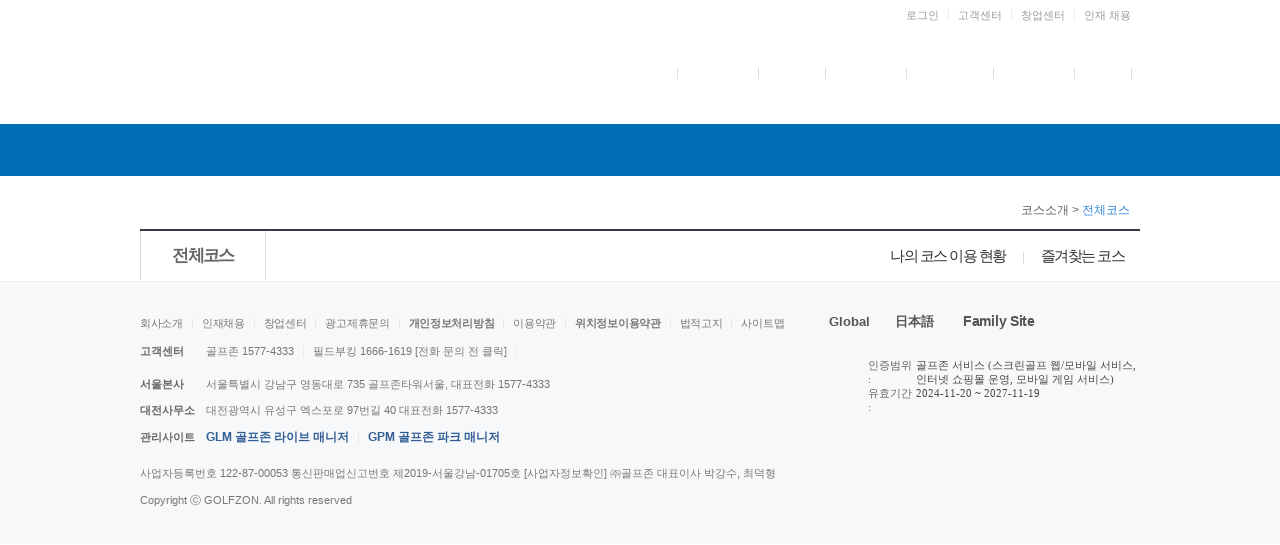

--- FILE ---
content_type: text/html
request_url: https://www.golfzon.com/course/list/R
body_size: 2582
content:
<!DOCTYPE html><html lang="ko"><head><meta charset="utf-8"><title>코스소개 | 골프존</title><meta http-equiv="X-UA-Compatible" content="IE=edge"><meta name="viewport" content="width=device-width,initial-scale=1"><meta name="keywords" content="골프존, 스크린골프, 나스모, GLT, LGLT, GLF, 골프존대회, 부킹, 홀인원, 골프존파크, 투비전, 투비전플러스, 스크린골프존"><meta name="description" content="세상에 없던 새로운 스크린골프, 투비전, 투비전플러스, 골프존파크, 스크린골프존, 골프존 고객센터"><link rel="icon" href="/favicon.ico"><script>var _gaq = _gaq || [];
      _gaq.push(['_setAccount', 'UA-7439818-1']);
      _gaq.push(['_setDomainName', 'golfzon.com']);
      _gaq.push(['_trackPageview']);
      (function () {
        var ga = document.createElement('script');
        ga.type = 'text/javascript';
        ga.async = true;
        ga.src = ('https:' == document.location.protocol ? 'https://' : 'http://') + 'stats.g.doubleclick.net/dc.js';
        var s = document.getElementsByTagName('script')[0];
        s.parentNode.insertBefore(ga, s);
      })();</script><link href="/chunk-common/css/chunk-common.6afec646.css" rel="preload" as="style"><link href="/chunk-common/js/chunk-common.32b8fdb4.js" rel="preload" as="script"><link href="/chunk-vendors/css/chunk-vendors.d4f4fb14.css" rel="preload" as="style"><link href="/chunk-vendors/js/chunk-vendors.9581c182.js" rel="preload" as="script"><link href="/course/css/course.cc21f459.css" rel="preload" as="style"><link href="/course/js/course.7683dd9f.js" rel="preload" as="script"><link href="/chunk-vendors/css/chunk-vendors.d4f4fb14.css" rel="stylesheet"><link href="/chunk-common/css/chunk-common.6afec646.css" rel="stylesheet"><link href="/course/css/course.cc21f459.css" rel="stylesheet"></head><body><noscript><strong>We're sorry but 코스소개 | 골프존 doesn't work properly without JavaScript enabled. Please enable it to continue.</strong></noscript><div id="app"></div><script type="text/j-vascript" src="//www.googleadservices.com/pagead/conversion.js"></script><noscript><div style="display: inline"><img height="1" width="1" style="border-style: none" alt="" src="//googleads.g.doubleclick.net/pagead/viewthroughconversion/835808080/?value=1.00&amp;label=-eVdCJ3xw3QQ0NbFjgM&amp;guid=ON&amp;script=0"></div></noscript><script src="/chunk-vendors/js/chunk-vendors.9581c182.js"></script><script src="/chunk-common/js/chunk-common.32b8fdb4.js"></script><script src="/course/js/course.7683dd9f.js"></script></body></html>

--- FILE ---
content_type: text/css
request_url: https://www.golfzon.com/chunk-common/css/chunk-common.6afec646.css
body_size: 89181
content:
@import url(https://o.gzcdn.net/web/css/player/video-js.css);@import url(https://o.gzcdn.net/web/css/player/gz-video.css);.gnb_sub[data-v-362240a6]{width:294px!important}.gnb_posi[data-v-362240a6]{position:relative}.gnb_banner[data-v-362240a6]{left:0;width:282px!important}#ads_1370321758196 img[data-v-362240a6]{width:282px!important}body,html{font-size:12px}body{color:#626262}body.noscroll{overflow:hidden}li,ul{list-style:none}a{text-decoration:none;color:#626262}a:hover{text-decoration:underline}img{border:0}button{overflow:visible;vertical-align:middle}button::-moz-focus-inner{border:0;padding:0;margin:0}.hide{display:none}.clear{clear:both}.clear,.clearfix:after,.clearfix:before{display:block;overflow:hidden;visibility:hidden;width:0;height:0}.clearfix:after,.clearfix:before{content:" "}.clearfix:after{clear:both}.clearfix{zoom:1}.ico_real{background:url(https://i.gzcdn.net/images/v3/com/ico_real_set.gif) no-repeat 0 -50px;width:31px}.ico_real,.ico_vision{display:inline-block;height:14px;overflow:hidden;text-indent:-30000em;vertical-align:middle;margin-left:3px}.ico_vision{background:url(https://i.gzcdn.net/images/v3/com/ico_vision_set.gif) no-repeat 0 -100px;width:37px}.ico_hdcc{background:url(https://i.gzcdn.net/images/v3/com/ico_hdcc12.gif) no-repeat 0 0;width:19px;height:12px}.ico_hdcc,.ico_visionPlus{display:inline-block;overflow:hidden;text-indent:-30000em;vertical-align:middle;margin-left:3px}.ico_visionPlus{background:url(https://i.gzcdn.net/images/v3/com/ico_visionPlus_set.gif) no-repeat 0 -100px;width:52px;height:14px}.ico_nextgs{width:67px}.ico_nextgs,.ico_twovisionplus{display:inline-block;background:url(https://i.gzcdn.net/images/v3/com/ico_twp_set.gif) no-repeat 0 0;height:12px;overflow:hidden;text-indent:-30000em;vertical-align:middle;margin-left:3px}.ico_twovisionplus{width:80px}.nasmo_info .ico_real{background:url(https://i.gzcdn.net/images/v3/com/ico_real_set.gif) no-repeat 0 -250px;width:26px;height:13px}.nasmo_info .ico_real,.nasmo_info .ico_vision{display:inline-block;overflow:hidden;text-indent:-30000em;vertical-align:middle;margin-left:3px}.nasmo_info .ico_vision{background:url(https://i.gzcdn.net/images/v3/com/ico_vision_set.gif) no-repeat 0 -50px;width:31px;height:10px}.nasmo_info .ico_visionPlus{display:inline-block;background:url(https://i.gzcdn.net/images/v3/com/ico_visionPlus_set.gif) no-repeat 0 -50px;width:46px;height:13px;overflow:hidden;text-indent:-30000em;vertical-align:middle;margin-left:3px}.nasmo_info .ico_hdcc{background:url(https://i.gzcdn.net/images/v3/com/ico_hdcc12.gif) no-repeat 0 0;width:19px}.nasmo_info .ico_hdcc,.nasmo_info .ico_nextgs{display:inline-block;height:12px;overflow:hidden;text-indent:-30000em;vertical-align:middle;margin-left:3px}.nasmo_info .ico_nextgs{width:71px}.nasmo_info .ico_nextgs,.nasmo_info .ico_twovisionplus{background:url(https://i.gzcdn.net/images/v3/com/ico_twp_set.gif) no-repeat 0 -50px}.nasmo_info .ico_twovisionplus{display:inline-block;width:83px;height:12px;overflow:hidden;text-indent:-30000em;vertical-align:middle;margin-left:3px}.analysis_average_score_tab{width:auto;height:35px;background:url(https://i.gzcdn.net/images/v3/myrecord/bg_score_tab_line.gif) repeat-x}.analysis_average_score_tab ul{list-style:none;margin:0;padding:0}.analysis_average_score_tab ul li{float:left;display:block;margin:0;padding:0}.analysis_average_score_tab ul li a{width:134px;height:35px;display:block;background-image:url(https://i.gzcdn.net/images/v3/myrecord/bg_analysis_average_score_tab.gif);background-repeat:no-repeat;background-position:0 0;text-align:center;line-height:35px;font-size:12px;color:#626262;text-decoration:none}.analysis_average_score_tab ul li a.on{background-position:0 -35px;font-weight:700;letter-spacing:-1px;color:#fff}.analysis_average_score_tab ul li.first a{width:134px;background-position:-133px 0}.analysis_average_score_tab ul li.first a.on{width:134px;background-position:-133px -35px}.analysis_average_score_graph{border-left:1px solid #ccc;border-right:1px solid #ccc;border-bottom:1px solid #ccc}.analysis_average_score_graph_util{padding:20px 0 10px 264px;height:22px}.analysis_average_score_graph_util ul{list-style:none;margin:0;padding:0}.analysis_average_score_graph_util ul li{float:left;display:block;width:77px;margin:0;padding:0}.analysis_average_score_graph_util ul li a{width:77px;height:22px;display:block;color:#626262;font-size:11px;text-align:center;line-height:22px;background-image:url(https://i.gzcdn.net/images/v3/myrecord/bg_analysis_average_score_graph_util.gif);background-repeat:no-repeat;background-position:-77px 0;text-decoration:none}.analysis_average_score_graph_util ul li a.on{color:#313131;font-weight:700;letter-spacing:-1px;background-position:-77px -23px;width:78px;position:relative}.analysis_average_score_graph_util ul li.first a{background-position:0 0}.analysis_average_score_graph_util ul li.first a.on{background-position:0 -23px}.analysis_average_score_graph_util ul li.last{width:78px}.analysis_average_score_graph_util ul li.last a{width:78px;background-position:-154px 0}.analysis_average_score_graph_util ul li.last a.on{width:78px;background-position:-154px -23px}.analysis_average_score_graph_object{clear:both}.analysis_average_score_notes{padding:10px 0}.analysis_average_score_notes p{color:#626262;padding:0 0 0 8px;margin:0;background:url(https://i.gzcdn.net/images/v3/com/ico_gray_3x3.gif) no-repeat 0;line-height:14px;font-size:12px;display:block}.popup_button_area{height:25px;width:auto;margin:15px 0 0 0}.popup_button_area .btn_close{width:39px;height:25px;display:block;background:url(https://i.gzcdn.net/images/v3/com/btn_close.gif) no-repeat 0 0;float:right;text-indent:-30000em}.ly_content{background-color:#fff;overflow:hidden;zoom:1}.ly_content .su_section{border-bottom:2px solid #d7d7db;position:relative}.ly_content .su_section h3{font-size:14px;color:#313131}.ly_content .su_section .ly_btn_close{background:url(https://i.gzcdn.net/images/v3/com/ly_btn_close.gif) no-repeat;width:18px;height:17px;position:absolute;top:0;right:0;text-indent:-30000em;display:block}.ly_content .content_section{padding:0}.ly_content .content_section th{text-align:left;color:#626262;padding-left:2px;line-height:20px;white-space:nowrap}.ly_content .content_section td{line-height:20px}.ly_content .content_section .input_join{border-collapse:collapse;border-spacing:0}.ly_content .content_section .input_join input{width:316px;height:17px;padding:2px 0 0 3px}.ly_content .content_section .input_join input,.ly_content .content_section .input_join textarea{border:1px solid #b4b4b4;border-bottom:1px solid #cdcdcd;border-right:1px solid #cdcdcd;color:#626262;background-color:#f9f9f9}.ly_content .content_section .input_join textarea{line-height:15px;width:354px;height:76px;padding:10px;margin-top:5px}.ly_content .content_section .cnt_fnt{float:right;margin:3px 5px 0 0;color:#626262;letter-spacing:-1px}.ly_content .content_section .alram_area{clear:both;position:relative;height:125px;margin:0;padding:0}.ly_content .content_section .alram_area .su_alram_tip{background:url(https://i.gzcdn.net/images/v3/com/su_alram_tip.gif) no-repeat;width:58px;height:18px;position:absolute;top:0;z-index:5}.ly_content .content_section .alram_area .box_alarm{border:1px solid #dcdcdc;background-color:#fafafa;position:absolute;top:17px;z-index:4;height:95px;padding:10px 0 0 0}.ly_content .content_section .alram_area .box_alarm li{list-style:none;margin:0;padding:0 10px 10px 17px;color:#888;background:url(https://i.gzcdn.net/images/v3/com/ico_gray.gif) no-repeat 10px 5px;line-height:16px}.btn_section{margin:20px 0 0 0;padding:15px 0 0 0;border-top:1px solid #d7d7db;clear:both}.btn_section,.ly_division{text-align:center}.ly_division table{border-collapse:collapse}.ly_division table .btn_prev_division{background:url(https://i.gzcdn.net/images/v3/nasmo/btn_arrow_division.gif) no-repeat;width:18px;height:45px;display:block;text-indent:-10000px;float:left}.ly_division table .btn_next_division{background:url(https://i.gzcdn.net/images/v3/nasmo/btn_arrow_division.gif) -18px 0 no-repeat;width:18px;height:45px;display:block;text-indent:-10000px;float:right}.ly_division .play_view{margin:10px 0;display:block;text-align:center}.ly_division .btn_area .btn_aqua{height:26px}* html .ly_division .btn_area .btn_aqua{overflow:hidden}.ly_division .btn_area .ico_stop{display:none}.ly_nasmo_division_view{overflow:hidden;zoom:1;width:auto;position:relative}* html .ly_nasmo_division_view{width:444px}.ly_nasmo_division_view a.btn_next_view,.ly_nasmo_division_view a.btn_prev_view{display:block;text-indent:-10000px;font-size:0;line-height:0;width:19px;height:60px;border:0;position:absolute;top:0;z-index:3;zoom:1}.ly_nasmo_division_view a.btn_prev_view{background:url(https://i.gzcdn.net/images/v3/nasmo/btn_prev_next_division.gif) 0 0 no-repeat;left:0}.ly_nasmo_division_view a.btn_next_view{background:url(https://i.gzcdn.net/images/v3/nasmo/btn_prev_next_division.gif) -18px 0 no-repeat;top:0;right:0}.ly_nasmo_division_view .ly_nasmo_division_list{zoom:1;width:405px;height:60px;float:left;margin-left:20px}* html .ly_nasmo_division_view .ly_nasmo_division_list{margin-left:10px}.ly_nasmo_division_view .ly_nasmo_division_list li{float:left;margin-right:1px;position:relative;z-index:2}.ly_nasmo_division_view .ly_nasmo_division_list li .angle{border:3px solid #ff9c00;width:76px;width:74px\9;height:56px;height:54px\9;position:absolute;top:0;left:0}.btn_close{background:url(https://i.gzcdn.net/images/v3/com/btn_close.gif) no-repeat;width:39px;height:25px;display:block;text-indent:-30000em;float:right;margin-right:20px}.life_best_guide{width:461px;margin:auto}.life_best_guide p{font-size:12px;color:#aaa;font-size:11px}.life_best_guide p.p_desc{color:#626262;display:block;line-height:18px;font-size:12px;margin:0 0 0 10px}.life_best_guide h5{margin:20px 0 0 0;display:block;width:auto;text-indent:10px;font-size:12px;color:#313131;font-weight:700;line-height:normal;background:url(https://i.gzcdn.net/images/v3/com/ico_gray.gif) no-repeat 0 4px}.life_best_guide ul{list-style:none;margin:2px 0 0 0;padding:0}.life_best_guide ul li{display:inline;margin:0 0 0 11px;float:left}.life_best_guide ul li.first{margin:0}.life_best_guide ul li span{display:block;width:107px;height:99px;text-indent:-30000em;line-height:0;font-size:0;background-repeat:no-repeat;background-image:url(https://i.gzcdn.net/images/v3/myrecord/ico_lifebest_guide.jpg)}.life_best_guide ul li .ico_tee_1{background-position:0 0}.life_best_guide ul li .ico_tee_2{background-position:-118px 0}.life_best_guide ul li .ico_tee_3{background-position:-236px 0}.life_best_guide ul li .ico_tee_4{background-position:-354px 0}.life_best_guide ul li .ico_put_1{background-position:0 -110px}.life_best_guide ul li .ico_put_2{background-position:-118px -110px}.life_best_guide ul li .ico_put_3{background-position:-236px -110px}.life_best_guide ul li .ico_put_4{background-position:-354px -110px}.life_best_guide ul li .ico_score_1{background-position:0 -220px}.life_best_guide ul li .ico_score_2{background-position:-118px -220px}.life_best_guide ul li .ico_score_3{background-position:-236px -220px}.life_best_guide ul li .ico_score_4{background-position:-354px -220px}.ly_ranking_grade .ly_tab{border-bottom:2px solid #626470;overflow:hidden;zoom:1}.ly_ranking_grade .ly_tab li{float:left}.ly_ranking_grade .ly_tab li a{background:url(https://i.gzcdn.net/images/v3/com/ly_tab.gif) no-repeat;width:134px;height:23px;display:block;text-align:center;color:#626262;padding-top:10px}.ly_ranking_grade .ly_tab li a.on{background:url(https://i.gzcdn.net/images/v3/com/ly_tab.gif) 0 -33px no-repeat;font-weight:700;color:#fff}.ly_ranking_grade .grade_info{background:url(https://i.gzcdn.net/images/v3/com/ico_gray_4x4.gif) 0 7px no-repeat;padding-left:11px;margin:20px 0;line-height:18px}.ly_ranking_grade .grade_info strong{color:#313131;line-height:21px}.ly_ranking_grade .grade_info span{font-size:11px;margin-top:3px}.ly_ranking_grade table{border-collapse:collapse;border:0;margin-left:11px;width:540px}.ly_ranking_grade .grade_info ul li{background:url(https://i.gzcdn.net/images/v3/com/ico_gray.gif) 0 5px no-repeat;padding-left:10px;line-height:18px;margin-bottom:5px}.ly_ranking_grade table th{font-weight:400;background-color:#eaf1f7;border:1px solid #ccc;padding:8px 0;color:#313131}.ly_ranking_grade table td{text-align:center;border:1px solid #ccc;padding:4px 0;color:#626262}.ly_ranking_grade table td.l_td{text-align:left;padding:4px 0 4px 10px}.ly_ranking_grade table.view_table th{text-align:left;padding-left:25px}.ly_ranking_grade table.view_table td{text-align:left;padding-left:10px;line-height:18px;font-weight:400}.ly_ranking_ghandy{overflow:hidden;zoom:1}.ly_ranking_ghandy .ghandy_info{margin:0;padding:0;line-height:18px;font-size:12px}.ly_ranking_ghandy .ghandy_info p.txt_ghandy_t{padding-left:10px}.ly_ranking_ghandy .ghandy_info p.txt_ghandy_b{padding:19px 0 0 11px}.ly_ranking_ghandy .ghandy_info ul li{background:url(https://i.gzcdn.net/images/v3/com/ico_gray.gif) 0 10px no-repeat;padding-left:10px;line-height:18px;margin-top:16px}.ly_ranking_ghandy .ghandy_info ul li strong{color:#313131;line-height:24px}.ly_ranking_ghandy .ghandy_info ul li p{margin:0;padding:0;line-height:18px;color:#626262}.ly_ranking_ghandy .ghandy_info ul li p.other_p{padding-bottom:18px}.ly_ranking_ghandy .ghandy_info ul li p.other_p span{color:#000;text-decoration:underline}.ly_ranking_ghandy .ghandy_info ul li p.import_p{font-size:11px;color:red;line-height:17px;padding:4px 0 0 7px}.ly_ranking_ghandy .ghandy_info ul li p.import_p span{margin-left:-7px}.myrecord_info_head{height:auto}.myrecord_info_head h6{font-size:12px;color:#6079a8;display:block;width:auto;margin:15px 0 0 0;padding:0;height:26px;line-height:20px}.myrecord_info_head h6 strong{font-size:15px}.myrecord_info_head a{float:right;margin-top:-26px}.myrecord_info_table_area{display:block;height:275px;overflow:auto;overflow-x:hidden;overflow-y:scroll;border-top:2px solid #aaa;border-left:1px solid #cfcfcf;border-right:1px solid #cfcfcf;border-bottom:1px solid #cfcfcf}.myrecord_info_table_area table{border-spacing:0;border-collapse:collapse;border:0;width:100%;margin-bottom:20px}.myrecord_info_table_area table thead th{color:#313131;background:#ededed;text-align:center;border-top:0 solid #aaa;border-left:1px solid #e6e6e6;border-right:1px solid #e6e6e6;border-bottom:1px solid #e6e6e6;height:34px;font-size:14px;letter-spacing:-1px}.myrecord_info_table_area table tbody td{color:#626262;text-align:center;background:#fff;border:1px solid #e6e6e6;height:24px;font-size:12px;letter-spacing:0}.myrecord_info_table_area table tbody tr.f9 td{background:#f9f9f9}.myrecord_info_table_area table tbody td.first,.myrecord_info_table_area table thead th.first{border-left:0}.myrecord_info_table_area table tbody td.last,.myrecord_info_table_area table thead th.last{border-right:0}.map_analysis_right_area p{display:block;margin:0;padding:0;line-height:18px}.map_analysis_right_area textarea{width:302px;margin:0;padding:9px;height:55px;border:1px solid #aaa;background:#f5f5f5;color:#888;font-size:12px;line-height:18px}.map_analysis_accordion{width:160px;height:541px;float:left;overflow:hidden;background:url(https://i.gzcdn.net/images/v3/myrecord/bg_map_analysis_left.gif) repeat-y 0 0}.map_analysis_accordion h3{padding:0;text-decoration:none;text-indent:16px;font-family:굴림,Gulim,Helvetica,Sans-serif}.map_analysis_accordion .ui-state-hover,.map_analysis_accordion h3{margin:0;cursor:pointer;background:url(https://i.gzcdn.net/images/v3/myrecord/h_map_analysis_course.gif) no-repeat 0 -41px;width:160px;height:41px;line-height:41px;font-weight:700;color:#fff;font-size:14px}.map_analysis_accordion .ui-state-hover{text-decoration:underline}.map_analysis_accordion .ui-state-active{margin:0;cursor:default;background:url(https://i.gzcdn.net/images/v3/myrecord/h_map_analysis_course.gif) no-repeat 0 0;width:160px;height:41px;position:relative;left:-1px;color:#fff;line-height:41px;font-weight:700;font-size:14px;text-decoration:none}.map_analysis_accordion ul{list-style:none;margin:0;padding:0}.map_analysis_accordion ul li{margin:0;padding:0;height:27px;line-height:27px;border-top:1px solid #ebebeb}.map_analysis_accordion ul li.first{border-top:0}.map_analysis_accordion ul li a,.map_analysis_accordion ul li span.disabled{display:block;text-indent:16px;height:27px;font-size:12px;color:#999;text-decoration:none;background:url(https://i.gzcdn.net/images/v3/myrecord/bg_map_analysis_item.gif) no-repeat 0 -28px;font-family:굴림,Gulim,Helvetica,Sans-serif}.map_analysis_accordion ul li a em,.map_analysis_accordion ul li a strong{color:#313131;font-style:normal;font-weight:400}.map_analysis_accordion ul li a.on em,.map_analysis_accordion ul li a.on strong,.map_analysis_accordion ul li a:active em,.map_analysis_accordion ul li a:active strong,.map_analysis_accordion ul li a:hover em,.map_analysis_accordion ul li a:hover strong{font-weight:700;text-decoration:underline}.map_analysis_map_area{float:left;margin:0;padding:0;width:351px;height:541px}.map_analysis_right_area{float:left;width:322px;padding:0;margin-left:20px}* html .map_analysis_right_area{margin-left:10px}.type_real{width:855px}* html .type_real{width:860px}.type_org{width:724px}.type_org .myrecord_info_table_area{height:144px!important}.type_org .map_analysis_accordion{width:160px;height:410px!important}.type_org .map_analysis_map_area{width:200px!important;height:390px!important;padding:10px}.type_org .map_analysis_right_area{margin-left:0}.btn_aqua{padding:0 4px 0 0;background-color:transparent;border:0;cursor:pointer}.btn_aqua.tiny em,.btn_aqua.tiny input,.btn_aqua.tiny span,.btn_aqua.tiny strong{padding:3px 6px 3px 6px}* html .btn_aqua * span{margin:7px 0}.btn_gray{padding:0 4px 0 0;background-color:transparent;border:0;cursor:pointer}.btn_gray.tiny em,.btn_gray.tiny input,.btn_gray.tiny span,.btn_gray.tiny strong{padding:2px 6px 2px 6px}* html .btn_gray * span{margin:7px 0}.btn_gz3{padding:0 4px 0 0;background-color:transparent;border:0;cursor:pointer}.btn_gz3 em,.btn_gz3 input,.btn_gz3 span,.btn_gz3 strong{color:#666}.btn_gz3.tiny em,.btn_gz3.tiny input,.btn_gz3.tiny span,.btn_gz3.tiny strong{font-size:13px}.btn_gz3 .ico_export{width:10px!important;background-position:0 -90px!important}.btn_gz3 .ico_export,.btn_gz3 .ico_right{height:10px!important;display:inline-block!important;padding:0!important;vertical-align:middle}.btn_gz3 .ico_right{width:3px!important;background-position:-20px -90px!important}.btn_lgray{display:inline-block;padding:0 4px 0 0;background-color:transparent;background-position:100% 0;text-decoration:none!important;cursor:pointer}.btn_lgray,.btn_lgray em,.btn_lgray input,.btn_lgray span,.btn_lgray strong{background-image:url(https://i.gzcdn.net/images/v3/com/btn_lgray.gif);background-repeat:no-repeat;border:0}.btn_lgray em,.btn_lgray input,.btn_lgray span,.btn_lgray strong{display:block;padding:1px 4px 0 8px;background-position:0 0;font-size:12px;color:#fff;line-height:25px;word-spacing:-1px;white-space:nowrap;margin:0}.btn_lgray.tiny{background-position:100% -50px}.btn_lgray.tiny em,.btn_lgray.tiny input,.btn_lgray.tiny span,.btn_lgray.tiny strong{background-position:0 -50px;line-height:20px;font-size:11px;padding:1px 2px 0 6px}.btn_lgray .ico_export{width:10px!important;background-position:0 -90px!important}.btn_lgray .ico_export,.btn_lgray .ico_right{height:10px!important;display:inline-block!important;padding:0!important;vertical-align:middle}.btn_lgray .ico_right{width:7px!important;background-position:-20px -90px!important}.btn_dblue{display:inline-block;padding:0 4px 0 0;background-color:transparent;background-position:100% 0;text-decoration:none!important;cursor:pointer}.btn_dblue,.btn_dblue em,.btn_dblue input,.btn_dblue span,.btn_dblue strong{background-image:url(https://i.gzcdn.net/images/v3/com/btn_dblue.gif);background-repeat:no-repeat;border:0}.btn_dblue em,.btn_dblue input,.btn_dblue span,.btn_dblue strong{display:block;padding:1px 4px 0 8px;background-position:0 0;font-size:12px;color:#fff;line-height:25px;word-spacing:-1px;white-space:nowrap;margin:0}.btn_dblue.tiny{background-position:100% -50px}.btn_dblue.tiny em,.btn_dblue.tiny input,.btn_dblue.tiny span,.btn_dblue.tiny strong{background-position:0 -50px;line-height:20px;font-size:11px;padding:1px 2px 0 6px}.btn_dblue .ico_export{width:10px!important;background-position:0 -90px!important}.btn_dblue .ico_export,.btn_dblue .ico_right{height:10px!important;display:inline-block!important;padding:0!important;vertical-align:middle}.btn_dblue .ico_right{width:7px!important;background-position:-20px -90px!important}* html .btn_aqua,* html .btn_dblue,* html .btn_gray,* html .btn_gz3 * span,* html .btn_lgray{margin:7px 0}* html .tiny * span{margin:3px 0}button.btn_aqua,button.btn_aqua em,button.btn_aqua span,button.btn_aqua strong,button.btn_dblue,button.btn_dblue em,button.btn_dblue span,button.btn_dblue strong,button.btn_gray,button.btn_gray em,button.btn_gray span,button.btn_gray strong,button.btn_gz3,button.btn_gz3 em,button.btn_gz3 span,button.btn_gz3 strong,button.btn_lgray,button.btn_lgray em,button.btn_lgray span,button.btn_lgray strong{height:26px;overflow:visible}button.btn_dblue.tiny,button.btn_gray.tiny{height:20px}button.btn_aqua.tiny,button.btn_gz3.tiny,button.btn_lgray.tiny{height:18px}button.btn_dblue.tiny em,button.btn_dblue.tiny span,button.btn_dblue.tiny strong,button.btn_gray.tiny em,button.btn_gray.tiny span,button.btn_gray.tiny strong{height:20px;overflow:visible}button.btn_aqua.tiny em,button.btn_aqua.tiny span,button.btn_aqua.tiny strong,button.btn_gz3.tiny em,button.btn_gz3.tiny span,button.btn_gz3.tiny strong,button.btn_lgray.tiny em,button.btn_lgray.tiny span,button.btn_lgray.tiny strong{height:18px;overflow:visible}button em,button span,button strong{position:relative;z-index:0}* html button em,* html button span,* html button strong{position:static}.btn_area{margin:5px 0}.btn_area.a_right{text-align:right}.btn_area.a_center{text-align:center}.ly_nasmo_best{color:#626262;text-align:left}.ly_nasmo_best h5{color:#313131;font-size:16px;border-bottom:2px solid #d7d7db;padding:3px 0 0 11px;height:24px;margin-bottom:20px}.ly_nasmo_best dl dt{background:url(https://i.gzcdn.net/images/v3/nasmo/bul_dot1.gif) no-repeat 0 5px;padding:0 0 3px 11px;color:#313131;font-weight:700}.ly_nasmo_best dl dd,.ly_nasmo_best dl dt{font-family:굴림,Gulim,Helvetica,Sans-serif;font-size:12px}.ly_nasmo_best dl dd{color:#626262;padding:0 10px 18px 11px;line-height:21px}.ly_nasmo_best dl dd.last{padding:0 0 0 11px}.ly_nasmo_best dl dd table{width:100%;border:1px solid #ccc;border-spacing:0;border-collapse:collapse;margin-top:4px}.ly_nasmo_best dl dd table th{border-bottom:1px solid #ccc;color:#313131;background-color:#eaf1f7;text-align:left;padding:8px 10px;font-weight:400}.ly_nasmo_best dl dd table td{border-bottom:1px solid #ccc;color:#626262;background-color:#fff;text-align:left;padding:5px 10px;line-height:18px}.nasmo_player{float:left;padding:24px 0 30px 20px;width:660px}.nasmo_player_novideo{line-height:310px;text-align:center}.nasmo_player .play{padding:0;overflow:hidden;zoom:1;position:relative}.nasmo_player .play .nasmo_mov_player{width:360px;width:330px\9;height:310px;overflow:hidden;float:left;background-color:#222}.nasmo_player .play .nasmo_info{float:left;padding:7px 0 0 38px}.nasmo_player .play .nasmo_info table{border-collapse:collapse;border-spacing:0}.nasmo_player>.play>.nasmo_info>table>th{text-align:left;width:37px;padding:0;color:#a2abb7;font-weight:400}.nasmo_player>.play>.nasmo_info>table>td{padding:0;color:#111;word-break:break-all}.nasmo_player .play .nasmo_info table td strong{font-weight:400}.nasmo_player .play .nasmo_info .club_table{border-bottom:1px solid #55585e;width:255px;margin:0}.nasmo_player .play .nasmo_info .club_table td,.nasmo_player .play .nasmo_info .club_table th{font-size:13px;line-height:normal;padding:0 0 5px;word-break:break-all}* html .nasmo_player .play .nasmo_info .club_table td,* html .nasmo_player .play .nasmo_info .club_table th,:first-child+html .nasmo_player .play .nasmo_info .club_table td,:first-child+html .nasmo_player .play .nasmo_info .club_table th{padding:0 0 7px}.nasmo_player .play .nasmo_info .shop_table{margin:7px 0 0;width:255px}* html .nasmo_player .play .nasmo_info .shop_table,:first-child+html .nasmo_player .play .nasmo_info .shop_table{margin:5px 0 0}.nasmo_player .play .nasmo_info .shop_table th{color:#666;font-size:13px;line-height:20px;padding:3px 0;word-break:break-all;text-align:left;width:37px}.nasmo_player .play .nasmo_info .shop_table td{color:#111;font-size:13px;line-height:20px;padding:3px 0;word-break:break-all}.nasmo_player .play .nasmo_info .shop_table td img{margin-left:2px;vertical-align:middle}.nasmo_player .play .nasmo_info .btn_nasmo_info{overflow:hidden;zoom:1;width:280px;position:absolute;bottom:10px;right:10px}.nasmo_player .sns_area{overflow:hidden;zoom:1;margin-top:18px}.nasmo_player .sns_area ul{overflow:hidden;zoom:1;float:left}.nasmo_player .sns_area ul li{float:left;margin-right:2px}.nasmo_player .sns_area ul li a{display:block;text-indent:-10000px}.nasmo_player .sns_area ul li a.sns_facebook{background:url(https://i.gzcdn.net/images/v3/com/btn_sns_set.gif) 0 0 no-repeat;width:30px;height:25px}.nasmo_player .sns_area ul li a.sns_twitter{background:url(https://i.gzcdn.net/images/v3/com/btn_sns_set.gif) -32px 0 no-repeat;width:30px;height:25px}.nasmo_player .sns_area ul li a.sns_cafe{background:url(https://i.gzcdn.net/images/v3/com/btn_sns_set.gif) -64px 0 no-repeat;width:79px;height:25px}.nasmo_player .sns_area ul li a.sns_nasmo_info{padding:8px 19px 0 15px;color:#a2abb7;background:url(https://i.gzcdn.net/images/v3/nasmo/ico_replay_q.gif) right 7px no-repeat;text-indent:0}.nasmo_player .sns_area ul li a.sns_add{background:url(https://i.gzcdn.net/images/v3/board/btn_board_view.gif) -177px 0 no-repeat;width:51px;height:25px}.nasmo_player .btn_save_delete{float:right;overflow:hidden;zoom:1;margin-right:20px}.nasmo_player .btn_save_delete a.btn_aqua{width:119px;height:37px;text-align:center;background-color:#fff;border:1px solid #c7c7c7;background-image:none}.nasmo_player .btn_save_delete a.btn_aqua span{background-image:none;color:#111;line-height:37px}.nasmo_popup_pitch{background:url(https://i.gzcdn.net/images/v3/nasmo/nasmo_guide_pitch.png) no-repeat 0 0}.nasmo_popup_pitch,.vision_popup_pitch{width:471px;height:419px;text-indent:-30000em}.vision_popup_pitch{background:url(https://i.gzcdn.net/images/v3/myrecord/bg_guide_pitch_vision.jpg) no-repeat 0 0}.gdr_popup_pitch{width:471px;height:405px;background:url(https://i.gzcdn.net/images/v3/nasmo/img_ball_type.gif) no-repeat 0 0;text-indent:-30000em}.ly_account_transfer .account_transfer_list{color:#626262;line-height:21px}.ly_account_transfer .account_transfer_list li{padding:0 0 7px 10px;margin-left:12px;background:url(https://i.gzcdn.net/images/v3/com/ico_gray_2x2.gif) 0 8px no-repeat;color:#626262}.ly_account_transfer .account_transfer_list li.title{background:url(https://i.gzcdn.net/images/v3/com/ico_gray.gif) 0 8px no-repeat;color:#626262;margin-left:0}.ly_account_transfer .account_transfer_list li .fcf16300{color:#f16300}.ly_account_transfer .account_transfer_list li span{font-size:11px}.view_table{border-collapse:collapse;width:450px;margin-bottom:10px}.view_table th{background-color:#eaf1f7;border-left:1px solid #ccc;text-align:left;padding:10px 0 10px 20px;font-weight:400}.view_table td,.view_table th{border-top:1px solid #ccc;border-bottom:1px solid #ccc}.view_table td{border-right:1px solid #ccc;padding:10px 0 10px 10px;font-weight:700;color:#626262}.view_table .fc4a7aab{color:#4a7aab}.view_table td input{font-weight:700;color:#626262}.view_table td .account{width:137px;height:19px;border:1px solid #ccc}.view_table td .checkbox{vertical-align:-1px}.view_table td .account_number{width:175px;height:19px;border:1px solid #ccc}.ly_account_table{margin-left:11px}.btn_gz3{display:inline-block;padding-right:4px;background-position:100% 0;text-decoration:none!important}.btn_gz3,.btn_gz3 em,.btn_gz3 input,.btn_gz3 span,.btn_gz3 strong{background-image:url(https://i.gzcdn.net/images/v3/com/btn_gz3.gif);background-repeat:no-repeat}.btn_gz3 em,.btn_gz3 input,.btn_gz3 span,.btn_gz3 strong{display:block;padding:1px 4px 0 8px;background-position:0 0;font-size:12px;color:#626262;line-height:26px;word-spacing:-1px;white-space:nowrap;border:0;margin:0}.btn_gz3.tiny{background-position:100% -50px}.btn_gz3.tiny em,.btn_gz3.tiny input,.btn_gz3.tiny span,.btn_gz3.tiny strong{background-position:0 -50px;line-height:18px;font-size:11px;padding:1px 2px 0 6px}.btn_aqua{display:inline-block;padding-right:4px;background-position:100% 0;text-decoration:none!important}.btn_aqua,.btn_aqua em,.btn_aqua input,.btn_aqua span,.btn_aqua strong{background-image:url(https://i.gzcdn.net/images/v3/com/btn_aqua.gif);background-repeat:no-repeat}.btn_aqua em,.btn_aqua input,.btn_aqua span,.btn_aqua strong{display:block;padding:1px 4px 0 8px;background-position:0 0;font-size:12px;color:#fff;line-height:25px;word-spacing:-1px;white-space:nowrap;border:0;margin:0}.btn_aqua.tiny{background-position:100% -50px}.btn_aqua.tiny em,.btn_aqua.tiny input,.btn_aqua.tiny span,.btn_aqua.tiny strong{background-position:0 -50px;line-height:18px;font-size:11px;padding:1px 2px 0 6px}.btn_aqua .ico_export{height:10px!important;background-position:0 -90px!important}.btn_aqua .ico_export,.btn_aqua .ico_play{width:10px!important;display:inline-block!important;padding:0!important;vertical-align:middle}.btn_aqua .ico_play{height:9px!important;background-position:-40px -91px!important}.btn_gray{display:inline-block;padding-right:4px;background-position:100% 0;text-decoration:none!important}.btn_gray,.btn_gray em,.btn_gray input,.btn_gray span,.btn_gray strong{background-image:url(https://i.gzcdn.net/images/v3/com/btn_gray.gif);background-repeat:no-repeat}.btn_gray em,.btn_gray input,.btn_gray span,.btn_gray strong{display:block;padding:1px 4px 0 8px;background-position:0 0;font-size:12px;color:#fff;line-height:25px;word-spacing:-1px;white-space:nowrap;border:0;margin:0}.btn_gray.tiny{background-position:100% -50px}.btn_gray.tiny em,.btn_gray.tiny input,.btn_gray.tiny span,.btn_gray.tiny strong{background-position:0 -50px;line-height:20px;font-size:11px;padding:1px 2px 0 6px}.btn_gray .ico_export{width:10px!important;background-position:0 -90px!important}.btn_gray .ico_export,.btn_gray .ico_right{height:10px!important;display:inline-block!important;padding:0!important;vertical-align:middle}.btn_gray .ico_right{width:7px!important;background-position:-20px -90px!important}.ly_btn_area{border-top:1px solid #cdcdcd;padding-top:20px;text-align:center}.analysis_help{width:580px}.analysis_help table{width:570px;margin-left:10px}.analysis_help table th{padding:10px 0 10px 10px}.analysis_help table td{font-weight:400;line-height:18px}.analysis_help table td em{font-weight:400;font-style:normal;color:#4a7aab}.analysis_pay{width:374px}p.p_thor{width:auto;margin:10px 0;text-align:center;color:#313131;font-size:14px;line-height:20px;font-weight:700}p.p_thor strong{color:#5ba300;font-weight:700}p.p_thor em{color:#f16300;font-weight:700;font-style:normal}p.p_bluepanel{background:#eaf1f7;padding:15px;text-align:center;margin:10px 0;line-height:18px;color:#313131;font-size:12px}p.p_bluepanel strong{color:#4a7aab}.ico_gpoint{display:inline-block;width:64px;height:19px;background:url(https://i.gzcdn.net/images/v3/com/ico_gpoint.gif) no-repeat 0 0;overflow:hidden;text-indent:30000em;font-size:0;line-height:0;vertical-align:top}ol.lst_gray,ul.lst_gray{list-style:none;margin:0;padding:5px 2px 0 0}ol.lst_gray li,ul.lst_gray li{line-height:18px;font-size:12px;color:#626262;padding:0 0 5px 8px;background:url(https://i.gzcdn.net/images/v3/com/ico_gray_dot.gif) no-repeat 0 7px}ol.lst_gray em,ul.lst_gray em{font-style:normal;color:#4a7aab}legend{position:absolute;visibility:hidden;width:0;height:0;overflow:hidden;font-size:0}input.text_write{padding:6px 0 0 5px;height:17px;vertical-align:middle;border-top:1px solid #ccc;border-right:1px solid #e5e5e5;border-bottom:1px solid #e5e5e5;border-left:1px solid #ccc;color:#626262;font-size:12px}:root input.text_write{padding:0 0 0 5px;height:22px;padding:2px\90\9 0\9 5px\9 ;height:21px\9}select.select_midd{vertical-align:middle;margin-top:1px;height:22px;font-size:12px;color:#626262}input.input_chk{width:13px;height:13px;margin-top:-1px;vertical-align:middle;cursor:pointer}.ly_member{color:#626262;text-align:left;width:330px}.ly_member_post{width:430px}.ly_member .box_border_gray{overflow:hidden;zoom:1;border:1px solid #e7e7e7;background-color:#f8f8f8;width:328px;text-align:center;padding:30px 0}.ly_member .box_post{width:428px}.ly_member .box_searchcompany{width:388px;padding:20px;margin:0 0 30px;text-align:left}.ly_member .box_searchcompany .searchcompany_form{margin:0 0 10px}.ly_member .box_searchcompany .searchcompany_result{width:auto;height:155px;border:1px solid #ccc;padding:0;background:#fff;overflow:hidden;overflow:auto;overflow-x:hidden;overflow-y:scroll}.ly_member .box_searchcompany .searchcompany_result ul{margin:10px;list-style:none;padding:0}.ly_member .box_searchcompany .searchcompany_result ul li{margin:0 0 8px;padding:0;display:block;font-size:12px}.ly_member .box_searchcompany .searchcompany_result ul li a{font-size:12px;color:#626262;text-decoration:none}.ly_member .box_searchcompany .searchcompany_result ul li a:hover{text-decoration:underline}.ly_member .p_searchcompany{text-align:left;padding:0 5px 0 11px;line-height:18px;font-size:12px;color:#626262}.ly_member .p_searchcompany strong{color:#626262;font-weight:700}.ly_member .p_searchcompany em{font-style:normal;color:#ff5a00}.ly_member .p_searchcompany .txt_right{color:#ff5a00}.ly_member .p_searchcompany .txt_wrong{color:#4a7aab}.ly_member .box_border_gray dl dt{color:#313131;font-weight:700;font-size:12px}.ly_member .box_border_gray dl dd{color:#626262;margin-top:10px}.ly_member .box_border_gray dl{width:180px;margin:0 auto}.ly_member .box_border_gray dl.post_type{width:250px;margin:0 auto}.ly_member .box_border_gray dl.input_type2 dt{float:left;margin:5px 10px 0 0;_margin:7px 10px 0 0}.ly_member .box_border_gray dl.input_type2 dd{float:left;color:#626262;margin-top:0}.ly_member p{color:#626262;margin-top:6px;line-height:18px;text-align:center}.ly_member p strong{color:#ff5a00}.ly_member p strong.txt_normal{color:#ff5a00;font-weight:400}.ly_member p strong.txt_normal2{color:#4a7aab;font-weight:400}.ly_member p strong.default_text{color:#313131;font-size:14px!important}.ly_member p.text_pop2{font-size:11px;color:#888;margin-top:10px;text-align:left;padding-left:10px}.ly_member p.text_pop2 span{margin-left:-10px}.ly_member p.text_pop3{text-align:left;padding-left:11px;margin-bottom:12px}.ly_member p.text_pop4{text-align:left;line-height:12px;_line-height:14px;margin-top:10px}.ly_member p.text_pop5{text-align:left;margin-bottom:12px}.ly_member .btn_member{text-align:center;margin-top:20px}.ly_member .btn_member2{text-align:center;margin-top:11px}.ly_member .btn_member2 .btn_aqua,.ly_member .btn_member2 .btn_gz3,.ly_member .btn_member .btn_aqua,.ly_member .btn_member .btn_gz3{vertical-align:middle}.nickimage_area{border:1px solid #dbdbdb;width:45px;height:45px;margin:10px auto 20px}.ly_member h4{color:#4a7aab;font-size:12px;background:url(https://i.gzcdn.net/images/v3/com/ico_gray.gif) no-repeat 0 4px;padding-left:11px;margin:0 0 6px;line-height:14px}.ly_member .box_border_gray2{overflow:hidden;zoom:1;border:1px solid #e7e7e7;background-color:#f8f8f8;width:288px;text-align:left;padding:20px}.ly_member .box_border_gray2 dl{clear:both;overflow:hidden;zoom:1}.ly_member .box_border_gray2 dl.pop_member_dl_noinput{margin-bottom:10px}.ly_member .box_border_gray2 dl.pop_member_dl2{margin-top:5px}.ly_member .box_border_gray2 dl dt{float:left;color:#313131;font-weight:700;font-size:12px;margin-top:5px;_margin-top:7px}.ly_member .box_border_gray2 dl dt.dt_w85px{width:85px}.ly_member .box_border_gray2 dl dt.dt_w95px{width:95px}.ly_member .box_border_gray2 dl dt.dt_w128px{width:119px;padding-left:20px}.ly_member .box_border_gray2 dl dd{float:left;color:#626262;padding:0 0 0 9px}.ly_member .box_border_gray2 .border_b1_solid{border-bottom:1px solid #eee;padding-bottom:12px}.board_post_area{clear:both;overflow:hidden;zoom:1;margin:20px 0 0}.board_post_list{overflow-x:hidden;overflow-y:scroll;border-top:1px solid #d3d3d3;border-bottom:1px solid #d3d3d3;width:428px;height:247px}.board_post_list .list_table{border-collapse:collapse;width:100%;border-top:0;width:412px}.board_post_list .list_table tbody{border-bottom:0}.board_post_list .list_table tbody tr.first_tr td{border-top:0}.board_post_list .list_table tbody tr td a{color:#626262}.board_post_list .list_table tbody tr td a:hover{color:#313131}.board_post_area p.p_head{border-top:1px solid #9a9fa6;display:block;color:#213b52;text-align:center;padding:14px 0 13px;font-size:12px;font-weight:700}.board_post_list ul{list-style:none;margin:0;padding:0}.board_post_list ul li{background:#fff;border-bottom:1px solid #d3d3d3;display:block;text-indent:15px;padding:14px 0 13px;line-height:18px;color:#626262}.board_post_list ul li.odd{background:#f7f7f7}.board_post_list ul li:hover{background:#e9f0f8}.board_post_list ul li a{color:#626262}.board_post_list ul li a:hover{color:#313131}.board_post_list ul li.last,.board_post_list ul li.txt_nodata{border-bottom:0}.ico_ama{background:url(https://i.gzcdn.net/images/v3/com/m_icon00.gif) no-repeat 0 0}.ico_ama,.ico_pro{width:11px;height:11px;display:inline-block;text-indent:-30000em;vertical-align:middle}.ico_pro{background:url(https://i.gzcdn.net/images/v3/com/m_icon01.gif) no-repeat 0 0}.ico_beg{background:url(https://i.gzcdn.net/images/v3/com/m_icon02.gif) no-repeat 0 0}.ico_beg,.ico_gtour{width:11px;height:11px;display:inline-block;text-indent:-30000em;vertical-align:middle}.ico_gtour{background:url(https://i.gzcdn.net/images/v3/com/m_icon03.gif) no-repeat 0 0}.ico_rookie{width:11px;height:11px;background:url(https://i.gzcdn.net/images/v3/com/m_icon04.gif) no-repeat 0 0;display:inline-block;text-indent:-30000em;vertical-align:middle}.trophy_detail{width:660px;height:301px;background:url(https://i.gzcdn.net/images/v3/myrecord/trophy/bg_trophy_detail.gif) no-repeat 0 0;position:relative}.trophy_detail h4{left:286px;top:30px;position:absolute;width:335px;color:#6079a8;font-size:14px;display:block}.trophy_detail .trophy_img{left:60px;top:0;position:absolute;width:195px;height:225px}.trophy_detail table{left:286px;top:68px;position:absolute;width:335px;margin:0;padding:0}.trophy_detail table th{width:64px;height:34px;border-left:0;border-right:1px solid #e6e6e6;border-bottom:1px solid #aaa;text-indent:-30000em;font-size:0;line-height:0;background-color:#ededed;background-image:url(https://i.gzcdn.net/images/v3/myrecord/trophy/ics_trophy_detail_table.gif);background-repeat:no-repeat}.trophy_detail table td{width:260px;padding-left:10px;height:34px;border-left:1px solid #e6e6e6;border-right:0;border-bottom:1px solid #aaa;text-indent:0;color:#626262}.trophy_detail table tr.txt_date th{background-position:center 0}.trophy_detail table tr.txt_course th{background-position:center -35px}.trophy_detail table tr.txt_shop th{background-position:center -70px}.trophy_detail table tr.txt_comp th{background-position:center -105px}.trophy_detail table tr.txt_course td a{color:#313131}.trophy_detail table tr.txt_comp td,.trophy_detail table tr.txt_course td{background:#f9f9f9}body:first-of-type .trophy_detail table tr.txt_comp td a span{vertical-align:-1px}.trophy_detail .sns_area{left:70px;bottom:0;position:absolute;width:300px;height:26px}.trophy_detail .trophy_btn_area{position:absolute;right:10px;bottom:0;text-align:right;width:200px;height:26px}.sns_area dl{list-style:none;margin:0;padding:0}.sns_area dl dt{display:block;width:1px;height:25px;background:#ccc;float:left;text-indent:-30000em;line-height:0;margin:0 10px 0 8px;margin:0 5px 0 4px \6 }.sns_area dl dt.sns_guide{display:none}.sns_area dl dd{display:inline;float:left;margin:0;padding:0}.sns_area dl dd.sns_link a{display:block;float:left;height:25px;background-image:url(https://i.gzcdn.net/images/v3/com/btn_sns_set.gif);background-repeat:no-repeat;text-indent:-30000em;line-height:0;margin-right:2px}.sns_area dl dd.sns_link a.btn_me2day{background-position:0 0;width:30px}.sns_area dl dd.sns_link a.btn_facebook{background-position:-32px 0;width:30px}.sns_area dl dd.sns_link a.btn_twitter{background-position:-64px 0;width:30px}.sns_area dl dd.sns_link a.btn_cafeblog{background-position:-96px 0;width:79px}.sns_area dl dd.sns_link a.sns_nasmo_info{padding:8px 19px 0 15px;color:#a2abb7;background:url(https://i.gzcdn.net/images/v3/nasmo/ico_replay_q.gif) right 7px no-repeat;text-indent:0}.sns_area dl dd.sns_link a.btn_add{background:url(https://i.gzcdn.net/images/v3/board/btn_board_view.gif) -177px 0 no-repeat;width:51px}.sns_area dl dd.sns_util{display:inline;margin-right:5px}.tooltip_menu{position:absolute!important;z-index:99;height:auto;padding-top:4px;text-align:left;font-weight:400;width:120px;margin:1px 0 0 0}.tooltip_menu span.tooltip_menu_arrow{position:absolute;z-index:99;left:21px;top:0;display:inline-block;width:9px;height:5px}.tooltip_menu span.tooltip_menu_arrow span{display:block;background:url(https://i.gzcdn.net/images/nametag3/common/arrow_tooltip.gif) no-repeat;width:9px;height:5px}.tooltip_menu_list{overflow:hidden;zoom:1;border:1px solid #aaa;color:#333;background-color:#fff;padding:4px 10px 4px;width:98px;height:auto}@-moz-document url-prefix(){.tooltip_menu_list{padding:6px 10px 7px}}.tooltip_menu_list li{border-top:1px solid #eaeaea;padding:6px 0 3px;width:100%;margin-right:0;float:none}@-moz-document url-prefix(){.tooltip_menu_list li{padding:4px 0 3px}}.tooltip_menu_list li.fir_li{border:0}.tooltip_menu_list li a{color:#333;text-indent:0!important;height:auto;float:none;background-image:none;margin-right:0}.tooltip_menu_list li a:hover{color:#589f01;font-weight:700;text-decoration:none}.trophy_guide{width:560px}.trophy_guide p{color:#626262;font-size:12px;line-height:18px;margin:0 20px 25px 10px;padding:0}.trophy_guide p em{font-size:11px;color:#aaa;font-style:normal}.trophy_guide h4{color:#313131;font-weight:700;font-size:12px;margin:0;padding:0;line-height:normal;padding-left:10px;background:url(https://i.gzcdn.net/images/v3/com/ico_gray.gif) no-repeat left 3px;margin-bottom:10px}.trophy_guide .tab_trophy{margin-left:10px}.trophy_guide .tab_trophy ul{width:550px;height:35px;margin:0;padding:0;list-style:none;white-space:nowrap}.trophy_guide .tab_trophy ul li{width:275px;height:35px;cursor:pointer;display:block;float:left;background:url(https://i.gzcdn.net/images/v3/myrecord/trophy/tab_trophy_guide.gif) no-repeat -275px 0}.trophy_guide .tab_trophy ul li.first{background-position:0 0}.trophy_guide .tab_trophy ul li a{display:block;width:275px;height:35px;line-height:35px;font-size:12px;color:#626262;text-align:center}.trophy_guide .tab_trophy ul li a:hover{text-decoration:underline}.trophy_guide .tab_trophy ul li a.on{font-weight:700;color:#fff;background:url(https://i.gzcdn.net/images/v3/myrecord/trophy/tab_trophy_guide.gif) no-repeat -275px -35px;text-decoration:none}.trophy_guide .tab_trophy ul li.first a.on{background-position:0 -35px}.trophy_guide .trophy_lst{margin-left:10px;width:auto;height:420px;box-sizing:border-box;overflow:auto;overflow-y:scroll}.trophy_guide .trophy_lst ul{display:flex;flex-direction:column;width:533px;list-style:none;margin:0;padding:0}.trophy_guide .trophy_lst ul li{display:flex;flex-direction:column;margin:0 10px 10px 10px;padding-left:58px;line-height:18px;width:512px;box-sizing:border-box;height:52px;background-image:url(https://i.gzcdn.net/images/v3/myrecord/trophy/ics_trophy_guide.gif);background-repeat:no-repeat}.trophy_guide .trophy_lst ul li:first-child{margin-top:10px}.trophy_guide .trophy_lst ul li strong{display:block;color:#313131;font-weight:700;font-size:12px}.trophy_guide .trophy_lst ul li em,.trophy_guide .trophy_lst ul li span{display:block;font-size:11px!important}.trophy_guide .trophy_lst ul li em{color:#888;font-style:normal}.trophy_guide .trophy_lst ul li em.ico_new{top:0;padding-left:17px;padding-top:.635em;background:url(https://i.gzcdn.net/images/v3/com/ico_new.gif) no-repeat left 2px;width:auto!important;text-indent:0}.trophy_guide .trp_1{background-position:0 0}.trophy_guide .trp_2{background-position:0 -70px}.trophy_guide .trp_3{background-position:0 -140px}.trophy_guide .trp_4{background-position:0 -210px}.trophy_guide .trp_14{background-position:0 -280px}.trophy_guide .trp_15{background-position:0 -350px}.trophy_guide .trp_16{background-position:0 -420px}.trophy_guide .trp_8{background-position:0 -490px}.trophy_guide .trp_9{background-position:0 -560px}.trophy_guide .trp_10{background-position:0 -630px}.trophy_guide .trp_11{background-position:0 -700px}.trophy_guide .trp_12{background-position:0 -770px}.trophy_guide .trp_13{background-position:0 -840px}.trophy_guide .trp_17{background-position:0 -910px}.trophy_guide .trp_18{background-position:0 -980px}.trophy_guide .trp_19{background-position:0 -1050px}.trophy_guide .trp_20{background-position:0 -1120px}.trophy_guide .trp_21{background-position:0 -1190px}.trophy_guide .trp_22{background-position:0 -1260px}.trophy_guide .trp_23{background-position:0 -1330px}.trophy_guide .trp_24{background-position:0 -1470px}.trophy_guide .trp_25{background-position:0 -1540px}.trophy_guide .trp_26{background-position:0 -1610px}.trophy_guide .trp_27{background-position:0 -1680px}.trophy_guide .trp_28{background-position:0 -1750px}.trophy_guide .trp_29{background-position:0 -1820px}.trophy_guide .trp_30{background-position:0 -1890px}.trophy_guide .trp_31{background-position:0 -1960px}.trophy_guide .trp_32{background-position:0 -2030px}.trophy_guide .trp_33{background-position:0 -2100px}.trophy_guide .trp_34{background-position:0 -2170px}.trophy_guide .trp_35{background-position:0 -2240px}.trophy_guide .trp_36{background-position:0 -2310px}.trophy_guide .trp_37{background-position:0 -2380px}.trophy_guide .trp_38{background-position:0 -1400px}.header>.title{margin:0}.panel_header{height:27px;border-bottom:2px solid #d7d7db;margin:0;padding:0;position:relative}.panel_header h1,.panel_header h2,.panel_header h3,.panel_header h4,.panel_header h5,.panel_header h6{color:#313131;font-size:16px;line-height:normal;display:block;margin:0;padding:0}.panel_header a.btn_close{display:block;width:18px;height:17px;text-indent:-30000em;line-height:0;font-size:0;background:url(https://i.gzcdn.net/images/cc_info/btn_pop_close.gif) no-repeat 0 0;position:absolute;right:0;top:0;margin:0}.panel_body{width:auto;padding:20px 0 0;margin:0}.shop_print_container{width:520px;margin:20px;padding:0}.shop_print_container dl{margin:0;padding:0;list-style:none}.shop_print_container dl dt{display:block;clear:both;width:72px;font-size:12px;font-weight:700;float:left;line-height:14px;margin:0 0 10px;padding:0}.shop_print_container dl dd{float:left;display:inline;margin:0 0 11px;padding:0}.shop_print_view{position:relative;height:201px}.shop_print_view dl dd{width:230px;float:left;display:inline;margin:0 0 10px;padding:0}.shop_print_view dl{margin:10px 0;padding:0;list-style:none;position:absolute;left:203px;top:0;width:317px}.shop_print_view dl dd.shop_print_view_etc{height:21px;padding:7px 0 0 10px}.shop_print_view dl dd.shop_print_view_etc,.shop_print_view dl dd.shop_print_view_etc2{width:307px;border-top:1px solid #e9e9e9;border-bottom:1px solid #e9e9e9;border-left:0;border-right:0;position:relative;margin:0;display:block}.shop_print_view dl dd.shop_print_view_etc2{height:26px;padding:2px 0 0}.shop_print_view dl dd.shop_print_view_etc .txt_system{position:absolute;top:0;right:10px;height:28px;line-height:28px;font-size:12px;font-weight:700;text-align:right}.shop_print_view .shop_image{position:absolute;top:-10px;left:-203px;width:188px;height:146px;margin:0;padding:0}.shop_print_view .shop_print_view_btn{position:absolute;top:156px;width:188px;text-align:center}.shop_print_view .ico_auto,.shop_print_view .ico_hdcc,.shop_print_view .ico_left,.shop_print_view .ico_mobile_ticket,.shop_print_view .ico_myt,.shop_print_view .ico_nextgs,.shop_print_view .ico_real,.shop_print_view .ico_reserv,.shop_print_view .ico_swing,.shop_print_view .ico_ticket,.shop_print_view .ico_vision,.shop_print_view .ico_visionPlus{display:inline-block;float:left;width:15px;height:13px;background-image:url(https://i.gzcdn.net/images/v3/shop/ics_shop_feature.gif);background-repeat:no-repeat;text-indent:-30000em;font-size:0;line-height:0}.shop_print_view .ico_real{width:29px;background:url(https://i.gzcdn.net/images/v3/com/ico_real_set.gif) no-repeat 0 0}.shop_print_view .ico_myt{width:32px;background-position:0 0}.shop_print_view .ico_vision{width:33px;background:url(https://i.gzcdn.net/images/v3/com/ico_vision_set.gif) no-repeat 0 0}.shop_print_view .ico_visionPlus{width:46px;background:url(https://i.gzcdn.net/images/v3/com/ico_visionPlus_set.gif) no-repeat 0 0}.shop_print_view .ico_nextgs{width:67px}.shop_print_view .ico_nextgs,.shop_print_view .ico_twovisionplus{background:url(https://i.gzcdn.net/images/v3/com/ico_twp_set.gif) no-repeat 0 0}.shop_print_view .ico_twovisionplus{width:80px}.shop_print_view .ico_left{background-position:0 -200px}.shop_print_view .ico_swing{background-position:0 -300px}.shop_print_view .ico_reserv{background-position:0 -400px}.shop_print_view .ico_ticket{background-position:0 -500px}.shop_print_view .ico_auto{background-position:0 -600px}.shop_print_view .ico_mobile_ticket{background-position:0 -700px}.shop_print_view .ico_hdcc{background-position:0 -800px}.shop_print_map h4{height:28px;font-size:12px;font-weight:700;color:#313131;padding:0 0 0 11px;background:url(https://i.gzcdn.net/images/v3/com/ico_gray.gif) no-repeat 0 4px;line-height:normal;display:block;margin:0}.shop_print_map .shop_print_view_btn{text-align:center;margin:20px 0 0}.shop_total_sys2{overflow:hidden}.shop_total_sys2 em{font-style:normal;font-size:14px;font-weight:700;color:#000;line-height:23px;letter-spacing:1px}.shop_sys_info2{float:right;overflow:hidden}.shop_sys_info2 li{float:left;font-size:14px;font-weight:700;color:#000;line-height:23px;width:auto;white-space:nowrap;padding-right:5px}.shop_sys_info2 li.txt_tv{color:#042376;min-width:30px}.shop_sys_info2 li.txt_v{color:#dd4b24;min-width:29px}.shop_sys_info2 li.txt_r{color:#3fa24f;min-width:32px}.shop_sys_info2 li span{display:inline-block;height:23px;background-image:url(https://i.gzcdn.net/images/v3/shop/ics_shop_feature2.png);background-repeat:no-repeat;font:0/0 돋움,Dotum,Helvetica,Sans-serif;vertical-align:top}.shop_sys_info2 li.txt_tv span{background-position:0 -175px;width:12px}.shop_sys_info2 li.txt_v span{background-position:0 -205px;width:11px}.shop_sys_info2 li.txt_r span{background-position:0 -235px;width:16px}.ly_view_approve dt{display:none}.ly_view_approve dd.view_approve_info{text-align:center;font-size:14px;font-weight:700}.btn_view_approve{text-align:center}.shop_reserve_view_container{width:615px}.shop_reserve_view{padding:0;border:2px solid #a1b9d6;margin:0}.shop_reserve_view .shop_photo{float:left;display:inline;margin:0 15px 20px 0}.shop_reserve_view .btn_shop{padding-top:20px;text-align:center}.shop_summary{position:relative;padding:7px 14px;background:#f8f9fb;overflow:hidden}.shop_summary dt{float:left;width:72px;margin:4px 0;line-height:19px;font-weight:700;color:#313131}.shop_summary dd{line-height:19px;padding:4px 0}.shop_summary dd.txt_nowrap{overflow:hidden;white-space:nowrap}.shop_summary_bottom{position:relative;padding:10px 0 15px;border-bottom:1px solid #e9e9e9;overflow:hidden}.shop_summary_bottom .shop_system_num{float:right;font-weight:700}.shop_reserve_detail{border-top:1px solid #e9e9e9;overflow:hidden;clear:both;display:block;margin-bottom:20px}.shop_reserve_detail dl{position:relative;border-bottom:1px solid #e9e9e9;overflow:hidden;clear:both;display:block;zoom:1}.shop_reserve_detail dt{float:left;width:90px;padding:11px 5px 9px;line-height:19px;font-weight:700;color:#313131}.shop_reserve_detail dd{float:left;padding:11px 0 9px;line-height:19px;color:#898989}.shop_reserve_detail dd.srd_col1{width:180px}.shop_reserve_detail dd.srd_col2{width:230px}.shop_reserve_detail dd.srd_colspan{float:left;width:510px;line-height:19px}h4.shop_map{background:url(https://i.gzcdn.net/images/v3/shop/h_shop_map.gif) no-repeat;width:391px;height:22px;text-indent:-10000px;margin-bottom:6px}.shop_map_area{border:1px solid #c2c3c8}.btn_shop_area{text-align:right;margin:0 30px 30px 0}.btn_maptype{float:right;position:relative;margin:10px 0 20px}.btn_maptype li{float:left;height:30px;text-indent:-10000px;font-size:0}.btn_maptype li.btn_maptype_map{background:url(https://i.gzcdn.net/images/v3/shop/btn_maptype.gif) no-repeat 0 -31px;width:75px}.btn_maptype li.btn_maptype_map a{background:url(https://i.gzcdn.net/images/v3/shop/btn_maptype.gif) no-repeat 0 0;width:75px;height:30px;display:block}.btn_maptype li.btn_maptype_list{background:url(https://i.gzcdn.net/images/v3/shop/btn_maptype.gif) no-repeat -75px 0;width:79px}.btn_maptype li.btn_maptype_list a{background:url(https://i.gzcdn.net/images/v3/shop/btn_maptype.gif) no-repeat -75px -31px;width:79px;height:30px;display:block}.shop_branch_area{margin-bottom:40px}.shop_data_ico{float:left;padding-left:10px}.shop_data_ico li{float:left!important;margin-right:2px}.shop_data_ico li span{float:left}.shop_data_ico li span.ico_real{display:inline-block;background:url(https://i.gzcdn.net/images/v3/com/ico_real12.gif) no-repeat 0 0;width:23px;height:11px;overflow:hidden;text-indent:-30000em}.shop_data_ico li span.ico_hdcc,.shop_data_ico li span.ico_myt,.shop_data_ico li span.ico_position_1,.shop_data_ico li span.ico_position_2,.shop_data_ico li span.ico_position_3,.shop_data_ico li span.ico_position_4,.shop_data_ico li span.ico_position_5,.shop_data_ico li span.ico_position_6{display:inline-block;background-image:url(https://i.gzcdn.net/images/v3/shop/ics_shop_feature.gif);background-repeat:no-repeat;width:13px;height:13px;overflow:hidden;text-indent:-30000em}.shop_data_ico li span.ico_myt{width:31px;background-position:0 0}.shop_data_ico li span.ico_position_1{background-position:0 -200px}.shop_data_ico li span.ico_position_2{background-position:0 -300px}.shop_data_ico li span.ico_position_3{background-position:0 -400px}.shop_data_ico li span.ico_position_4{background-position:0 -500px}.shop_data_ico li span.ico_position_5{background-position:0 -600px}.shop_data_ico li span.ico_position_6{background-position:0 -700px}.shop_data_ico li span.ico_hdcc{background-position:0 -800px}.gpoint_present{width:330px}.gpoint_present .box_border_gray{border:1px solid #e7e7e7;background:#f8f8f8;padding:20px 0;text-align:center}.gpoint_present .box_border_gray p{line-height:20px;font-size:12px;font-weight:700;color:#626262;margin:0;padding:0}.gpoint_present .ico_gpoint{color:#5ba300;font-weight:700;background:none;width:auto;height:auto;overflow:visible;text-indent:0;line-height:16px;font-size:12px;display:inline;vertical-align:baseline}.gpoint_present em{text-indent:-3000em;font-size:0;line-height:0;width:16px;height:16px;display:inline-block;vertical-align:top;background:url(https://i.gzcdn.net/images/v3/com/ico_gpoint_bgblue.gif) no-repeat 0 0}* html .gpoint_present em,:first-child+html .gpoint_present em{margin-top:-3px}.gpoint_present strong{color:#f16300;font-weight:700}.ly_vision_analsys{width:610px}.ly_vision_analsys .ly_tab{border-bottom:2px solid #626470;overflow:hidden;zoom:1}.ly_vision_analsys .ly_tab li{float:left}.ly_vision_analsys .ly_tab li a{background:url(https://i.gzcdn.net/images/v3/com/ly_tab.gif) no-repeat;width:134px;height:23px;display:block;text-align:center;color:#626262;padding-top:10px}.ly_vision_analsys .ly_tab li a.on{background:url(https://i.gzcdn.net/images/v3/com/ly_tab.gif) 0 -33px no-repeat;font-weight:700;color:#fff}.ly_vision_analsys table{border-collapse:collapse;border-spacing:0;margin-top:10px}.ly_vision_analsys table th{font-weight:400;background-color:#eaf1f7;border:1px solid #ccc;padding:8px 0;color:#313131}.ly_vision_analsys table td{text-align:left;border:1px solid #ccc;padding:6px;color:#626262;line-height:18px}.broadcast_winners{display:block;width:495px;height:230px;overflow:auto;overflow-y:scroll}.broadcast_winners ul{list-style:none;margin:0;padding:0}.broadcast_winners ul li{width:215px;height:90px;display:inline;float:left;margin:10px}.broadcast_winners ul li img{float:left;border:0}.broadcast_winners ul li p{display:inline;float:left;margin:35px 0 0 20px;line-height:normal}.broadcast_winners ul li strong{display:block;height:20px;color:#313131;font-size:14px;font-weight:700}.broadcast_winners ul li span{display:block;height:18px;color:#626262;font-size:12px}.broadcast_winners ul li em{display:block;color:#888;font-size:12px;font-style:normal}.plusshop_present{width:370px}.plusshop_present .box_border_gray{border:1px solid #e7e7e7;background:#f8f8f8;padding:10px 0;text-align:center}.plusshop_present .box_border_gray p{line-height:20px;font-size:12px;font-weight:700;color:#626262;margin:0;padding:0}.plusshop_present .box_border_gray strong{color:#4a7aab}.plusshop_present .item_caddie{position:relative;width:368px;height:178px;display:block;margin:10px 0;padding:0;border:1px solid #ccc}.plusshop_present .item_caddie img{border:0}.plusshop_present .item_caddie .thumb{float:left}.lst_plusshop_ball ul li .thumb span,.plusshop_present .item_caddie .thumb span{position:absolute;display:block;width:49px;height:49px;text-indent:-30000em;font-size:0;line-height:0}.lst_plusshop_ball ul li .thumb span.ico_gpoint,.plusshop_present .item_caddie .thumb span.ico_gpoint{background:url(https://i.gzcdn.net/images/v3/plusshop/ico_thumb_gpoint.gif) no-repeat}.plusshop_present .item_caddie dl{margin:42px 0 0 12px;padding:0;display:inline;float:left}.plusshop_present .item_caddie dl dt{display:none}.plusshop_present .item_caddie dl dt.dt_stars{width:91px;display:block;clear:both;float:left}.plusshop_present .item_caddie dl dt.dt_expire{display:block;float:left;line-height:16px;height:38px;width:67px}.plusshop_present .item_caddie dl dd{font-size:12px;height:20px}.plusshop_present .item_caddie dl dd.txt_itemname{height:27px}.plusshop_present .item_caddie dl dd.txt_itemname a,.plusshop_present .item_caddie dl dd.txt_itemname span{font-size:14px;color:#313131;font-weight:700}.plusshop_present .item_caddie dl dd.txt_itemname .ico_new{display:inline-block;width:11px;height:24px;background:url(https://i.gzcdn.net/images/v3/com/ics_header.gif) no-repeat -320px -115px;font-size:0;line-height:0;text-indent:-30000em;vertical-align:middle}.plusshop_present .item_caddie dl dd.dd_expire{color:#ff5a00;font-size:14px;font-weight:700;line-height:16px;height:38px;white-space:nowrap}.plusshop_present .item_caddie dl dd.dd_stars{display:block;width:70px;height:20px;overflow:hidden;background:url(https://i.gzcdn.net/images/v3/nasmo/star_nano_off.gif) 0 0 no-repeat;text-indent:-30000em;font-size:0;line-height:0}.plusshop_present .item_caddie dl dd.dd_stars span{width:64px;height:13px;overflow:hidden;background:url(https://i.gzcdn.net/images/v3/nasmo/star_nano_on.gif) 0 0 no-repeat;display:block;float:left}.plusshop_present .item_caddie dl dd.dd_stars span.star_1{background-position:-52px 0}.plusshop_present .item_caddie dl dd.dd_stars span.star_2{background-position:-39px 0}.plusshop_present .item_caddie dl dd.dd_stars span.star_3{background-position:-26px 0}.plusshop_present .item_caddie dl dd.dd_stars span.star_4{background-position:-13px 0}.plusshop_present .item_caddie dl dd.dd_stars span.star_5{background-position:0 0}.plusshop_present p.p_text{display:block;font-size:12px;color:#626262;clear:both;line-height:normal;margin:0 0 10px;padding-left:7px;background:url(https://i.gzcdn.net/images/v3/com/ico_gray_2x2.gif) no-repeat 0 5px}.plusshop_present .txt_blue{color:#4a7aab}.plusshop_present .send_memo_area p{margin:10px 0}.plusshop_present .send_memo_area fieldset{clear:both;margin:0;padding:0;display:block;position:relative;height:70px}.plusshop_present .send_memo_area legend{display:none}.plusshop_present .send_memo_area textarea{width:268px;height:47px;border:1px solid #b6b6b6;color:#888;font-size:12px;padding:10px;line-height:18px}.plusshop_present .send_memo_area button{position:absolute;right:0;top:0;width:70px;height:70px;border:0;overflow:visible;background:url(httpss://i.gzcdn.net/images/v3/plusshop/btn_send_memo.gif) no-repeat 0 0;text-indent:-30000em;font-size:0;line-height:0;display:block}.plusshop_present .item_send_log p{font-weight:700;line-height:20px;background-position:0 7px}.plusshop_present .item_send_log p strong{color:#4a7aab}.plusshop_present .item_send_list{height:264px;display:block;overflow:auto;overflow-x:hidden;overflow-y:scroll;background:#f8f8f8;border:1px solid #e7e7e7;margin:10px 0 0}.plusshop_present .item_send_list ul{display:block;margin:0;padding:5px 0}.plusshop_present .item_send_list ul li{float:left;display:inline;line-height:24px;width:170px;height:24px;text-indent:10px;color:#626262;font-size:12px;white-space:nowrap}.plusshop_present .h_order_info{font-size:14px;height:24px;display:block;margin:0;padding:0;line-height:normal;font-weight:700}.plusshop_present .h_order_info strong{color:#4a7aab}.plusshop_present table.view_table{width:100%}.plusshop_present table.view_table td,.plusshop_present table.view_table th{text-indent:0;padding:10px 0 10px 10px;font-weight:400}.plusshop_present table.view_table th{color:#313131;width:90px}.plusshop_present table.view_table td{color:#626262}.plusshop_present table.view_table td em{color:#ff5a00;font-weight:700;font-style:normal}.plusshop_present table.view_table td strong{display:block;color:#313131}.plusshop_present .analysis_average_score_tab{width:270px;height:33px;background:none;border-bottom:2px solid #626470}.plusshop_present .analysis_average_score_tab ul li{background:url(https://i.gzcdn.net/images/v3/myrecord/bg_score_tab_line.gif) repeat-x}.plusshop_present .analysis_average_score_tab ul li a{width:80px;height:33px;border-right:1px solid #ccc}.plusshop_present .analysis_average_score_tab ul li a.on{border-right:1px solid #626470}.plusshop_present .analysis_average_score_tab ul li.first a{width:107px}.plusshop_present_friend_list{width:545px}.plusshop_present .friend_list_container{position:relative;height:360px}.plusshop_present .friend_list_container .present_info{position:absolute;bottom:0}.plusshop_present .friend_list_area{position:absolute;width:268px;height:304px;left:0;top:35px;border-left:1px solid #b0b1b7;border-bottom:1px solid #b0b1b7;border-right:1px solid #b0b1b7;border-top:0}.plusshop_present .select_list_area{position:absolute;width:248px;left:297px;top:0}.plusshop_present .friend_list_area fieldset{margin:10px;padding:0;display:inline}* html .plusshop_present .friend_list_area fieldset{height:26px;overflow:hidden}.plusshop_present .friend_list_area fieldset legend{display:none}.plusshop_present .friend_list_area fieldset input{width:193px;height:23px;border:1px solid #ccc;padding:0;line-height:23px;font-size:12px;color:#aaa;text-indent:5px}* html .plusshop_present .friend_list_area fieldset input{margin-left:-5px;margin-right:3px}* html .plusshop_present .friend_list_area fieldset button.btn_aqua{margin-top:-2px}:first-child+html .plusshop_present .friend_list_area fieldset button.btn_aqua{margin-top:-11px;margin-left:5px}.plusshop_present .friend_list{width:246px;height:247px;border:1px solid #b6b6b6;overflow:auto;overflow-x:hidden;overflow-y:scroll;margin:0 10px}.plusshop_present .friend_list ul{padding:5px 0;margin:0;list-style:none}.plusshop_present .friend_list ul li{line-height:24px;height:24px;margin:0;padding:0 0 0 10px;font-size:12px}.plusshop_present .friend_list ul li a{color:#626262}.plusshop_present .select_list_area h4.h_send_to{height:33px;display:block;margin:0;padding:0;background:url(https://i.gzcdn.net/images/v3/plusshop/ics_popup_friend_list.gif) no-repeat 0 10px;text-indent:-30000em;font-size:0;line-height:0}.plusshop_present .select_list{height:305px;border:1px solid #b6b6b6;overflow:auto;overflow-x:hidden;overflow-y:scroll}.plusshop_present .select_list ul{padding:5px 0;margin:0;list-style:none}.plusshop_present .select_list ul li{line-height:24px;height:24px;margin:0;padding:0;text-indent:10px;font-size:12px;position:relative}.plusshop_present .select_list ul li .btn_remove{position:absolute;right:10px;width:10px;height:10px;display:inline-block;margin:6px 0 0;padding:0;background:url(https://i.gzcdn.net/images/v3/plusshop/ics_popup_friend_list.gif) no-repeat 0 -41px;text-indent:-30000em;font-size:0;line-height:0}.plusshop_present .ico_arrow{background:url(https://i.gzcdn.net/images/v3/plusshop/ics_popup_friend_list.gif) no-repeat -24px -41px;width:12px;height:18px;position:absolute;top:166px;left:278px}* html .plusshop_present .btn_section button.btn_aqua,:first-child+html .plusshop_present .btn_section button.btn_aqua{margin-right:5px}.gift_present .box_border_gray{background:#f8f8f8;border:1px solid #e7e7e7;margin:0 0 12px}.gift_present .box_border_gray p{text-align:center;padding:10px 0;line-height:20px;font-size:14px;font-weight:700;color:#626262}.gift_present .box_border_gray p strong{color:#5ba300}.gift_gpoint_present{width:420px}.gift_item_present{width:385px}.gift_item_present .item_desc{display:block;border-top:2px solid #ccc;border-bottom:2px solid #ccc;padding:10px 0;margin:15px 0;clear:both;color:#626262;font-size:11px;line-height:18px}.gift_item_present .item_desc strong{color:#4a7aab}.gift_item_present .item_desc a.btn_gz3{position:absolute;right:0;bottom:0}.gift_item_present .item_desc span{display:block;padding:0 0 0 12px;background:url(https://i.gzcdn.net/images/v3/com/ico_gray_2x2.gif) no-repeat 5px 7px}.gift_item_present .item_list li{text-align:center;width:120px;margin:0 0 0 12px;float:left;display:inline}.gift_item_present .item_list li.first{margin:0}.gift_item_present .item_list .photo{width:120px;height:120px;border:1px solid #dbdbdb;display:block}.gift_item_present .item_list .thumb{display:table-cell;position:relative;width:120px;height:120px;text-align:center;vertical-align:middle}.gift_item_present .item_list .thumb img{border:0}:first-child+html .gift_item_present .item_list .thumb{display:block}:first-child+html .gift_item_present .item_list .thumb span{position:absolute;top:50%;left:50%;selector-dummy:expression(this.hideFocus=true)}:first-child+html .gift_item_present .item_list .thumb img{position:relative;top:-50%;left:-50%;vertical-align:top}* html .gift_item_present .item_list .thumb{display:block}* html .gift_item_present .item_list .thumb span{position:absolute;top:50%;left:50%;selector-dummy:expression(this.hideFocus=true)}* html .gift_item_present .item_list .thumb img{position:relative;top:-50%;left:-50%;vertical-align:top}.gift_item_present .item_list .txt_itemname{margin-top:10px;display:block;font-size:12px;color:#626262;text-align:center;line-height:18px}.gift_item_present .item_list .txt_price{display:block;color:#ff5a00;font-weight:700;font-size:12px;text-align:center;margin:0 0 10px}.gift_item_present .item_list .txt_price strong{font-size:18px;font-family:Tahoma,Helvetica,Sans-serif}.gift_gpoint_sendbox{clear:both;margin:0 0 10px;width:421px;height:60px;background:url(https://i.gzcdn.net/images/v3/com/bg_gift_gpoint.gif) no-repeat 0 0}.gift_gpoint_sendbox p{display:none}.gift_gpoint_sendbox ul{list-style:none;padding:0;display:block}.gift_gpoint_sendbox ul li{margin:0 5px 0 0;padding:0;display:inline;float:left}.gift_gpoint_sendbox ul li a{display:block;width:99px;height:60px;text-indent:-30000em;font-size:0;line-height:0}.gift_gpoint_sendbox ul li.thousand{margin:0}.gift_gpoint_sendbox ul li.thousand a{width:109px}.tab_contest_small{overflow:hidden;border-bottom:2px solid #626470;zoom:1}.tab_contest_small:after{display:block;clear:both;content:""}.tab_contest_small li{float:left;margin-left:-1px}.tab_contest_small li.first{margin:0}.tab_contest_small li a{display:block;position:relative;border:1px solid #ccc;border-bottom:0;background-color:#f8f9f8;color:#626262;text-align:center}.tab_contest_small li a .border{display:block;padding:10px 0 8px;border-top:1px solid #fff;border-left:1px solid #fff}.tab_contest_small .first a{border-left:1px solid #d4d4d4}.tab_contest_small .on{border:1px solid #626470;border-bottom:0;background-color:#8a8d9d;font-weight:700;color:#fff}.tab_contest_small .on .border{display:block;padding:10px 0 8px;border-top:1px solid #a1a4b1;border-left:1px solid #a1a4b1}.tab_contest_small .first .on{border:1px solid #626470;border-bottom:0;background-color:#8a8d9d;color:#fff}.holeinone_prize{padding:20px 0;height:400px}.holeinone_prize h5{font-size:12px;color:#4a7aab;line-height:18px}.holeinone_prize ul{line-height:21px}.holeinone_prize ul .red{color:#ff5a00}.ilchon_analysis{overflow:hidden;zoom:1;position:relative;width:880px}.ilchon_analysis .ilchon_caution_list{line-height:21px;margin-bottom:8px}.ilchon_analysis .ilchon_caution_list li{color:#888;line-height:18px}.analysis_tbl th{border-right:1px solid #ccc;border-top:1px solid #d9e0e6;border-bottom:1px solid #d9e0e6;color:#626262}.analysis_tbl td{text-align:center;border-top:1px solid #ededed;border-bottom:1px solid #ededed;padding:9px 0 9px 15px}@-moz-document url-prefix(){.analysis_tbl td{padding:8px 0 8px 15px}}.analysis_tbl th.tit_th{background-color:#e4ecf3}.analysis_tbl td.tit_td{background-color:#f7f7f7;text-align:left}.analysis_tbl tr.fir_tr td,.analysis_tbl tr.fir_tr th{border-top:1px solid #ccc}.analysis_tbl td span{font-size:16px;font-weight:700;color:#313131}.analysis_tbl td strong{font-size:16px;font-weight:700;color:#ff5a00}.analysis_tbl td.end_td,.analysis_tbl th.end_th{border-bottom:1px solid #ccc}.analysis_tbl td.visual_graph_area{vertical-align:top;padding:29px 0 0 0}.analysis_tbl td .visual_graph{width:265px;height:180px}.analysis_tbl td .info_visual_graph{display:block;background:url(https://i.gzcdn.net/images/v3/myrecord/info_visual_graph.gif) no-repeat 0 0;width:126px;height:11px;text-indent:-9999px;margin:18px auto 0;padding:0}.ilchon_nametag_area{position:relative;border:1px solid #ccc;padding:5px 0 5px 5px;width:225px;background-color:#fff;height:47px}.ilchon_nametag_area .btn_combo_arrow{position:absolute;z-index:5;top:0;right:0;border-left:1px solid #ccc;display:block;background:url(https://i.gzcdn.net/images/v3/myrecord/btn_combo_arrow.gif) no-repeat 0 0;width:17px;height:57px;text-indent:-9999px}.ilchon_nametag_list{display:none;position:absolute;z-index:10;overflow-x:hidden;overflow-y:scroll;border:1px solid #ccc;border-top:none;width:230px;height:171px;padding:5px 0;background-color:#fff;scrollbar-face-color:#fff;scrollbar-shadow-color:#ccc;scrollbar-highlight-color:#ccc;scrollbar-3dlight-color:#efefef;scrollbar-darkshadow-color:#efefef;scrollbar-track-color:#efefef;scrollbar-arrow-color:#a6a6a6}.ilchon_nametag_list dt{display:none}.ilchon_nametag_list dl dd{padding:5px 0 5px 5px;width:210px;background-color:#fff;height:47px;cursor:pointer}.ilchon_nametag_list dl dd.hover_dd{background-color:#f3f3f3}.none_visual_graph{display:block;background:url(https://i.gzcdn.net/images/v3/myrecord/none_visual_graph.gif) no-repeat;width:820px;height:256px;text-align:center;margin-bottom:10px}.none_visual_graph p{font-size:14px;font-weight:700;color:#313131;padding-top:121px}.ly_content_area{padding-top:0}.ly_nametag_add{overflow:hidden;zoom:1;padding:0;margin:0}.ly_nametag_add dt{font-size:12px;color:#4a7aab;font-weight:700;margin-top:0;background:url(https://i.gzcdn.net/images/v3/com/ico_gray_dot2.gif) no-repeat 0 3px;padding-left:11px}.ly_nametag_add dd{margin-top:15px}.ly_nametag_add dd select{width:100%;margin-bottom:4px}.ly_nametag_add dd textarea{color:#888;border:1px solid #e6e6e6;border-top:1px solid #c5c5c5;border-left:1px solid #c5c5c5;font-size:12px;line-height:16px;padding:5px}.ly_nametag_add dd textarea.on{color:#333}.ly_information_txt{text-align:center;font-size:12px;line-height:18px;color:#626262;padding:0;margin:0}.ly_information_txt strong{color:#4b7bac}.btn_leave_story{display:inline-block}.btn_leave_story span{display:block;background:url(https://i.gzcdn.net/images/v3/com/btn_leave_story.gif) no-repeat 0 0;width:89px;height:25px;text-indent:-9999px;font-size:0;line-height:0}.membership_academy{background:url(https://i.gzcdn.net/images/v3/gtour/membership/academy.jpg) no-repeat}.membership_academy,.membership_beauty{text-indent:-100000px;width:635px;height:310px;margin-bottom:20px}.membership_beauty{background:url(https://i.gzcdn.net/images/v3/gtour/membership/beauty.jpg) no-repeat}.membership_bread{background:url(https://i.gzcdn.net/images/v3/gtour/membership/bread.jpg) no-repeat}.membership_bread,.membership_candle{text-indent:-100000px;width:635px;height:310px;margin-bottom:20px}.membership_candle{background:url(https://i.gzcdn.net/images/v3/gtour/membership/candle.jpg) no-repeat}.membership_dental_nemo{background:url(https://i.gzcdn.net/images/v3/gtour/membership/dental_nemo.jpg) no-repeat}.membership_dental_nemo,.membership_edu_gpa{text-indent:-100000px;width:635px;height:310px;margin-bottom:20px}.membership_edu_gpa{background:url(https://i.gzcdn.net/images/v3/gtour/membership/edu_gpa.jpg) no-repeat}.membership_eye_hospital{background:url(https://i.gzcdn.net/images/v3/gtour/membership/eye_hospital.jpg) no-repeat}.membership_eye_hospital,.membership_golf_q{text-indent:-100000px;width:635px;height:310px;margin-bottom:20px}.membership_golf_q{background:url(https://i.gzcdn.net/images/v3/gtour/membership/golf_q.jpg) no-repeat}.membership_golf_h{background:url(https://i.gzcdn.net/images/v3/gtour/membership/ansungh.jpg) no-repeat}.membership_golf_h,.membership_golflove{text-indent:-100000px;width:635px;height:310px;margin-bottom:20px}.membership_golflove{background:url(https://i.gzcdn.net/images/v3/gtour/membership/golflove.jpg) no-repeat}.membership_golfzon_market{background:url(https://i.gzcdn.net/images/v3/gtour/membership/golfzon_market.jpg) no-repeat}.membership_golfzon_market,.membership_golfzon_sunwoon{text-indent:-100000px;width:635px;height:310px;margin-bottom:20px}.membership_golfzon_sunwoon{background:url(https://i.gzcdn.net/images/v3/gtour/membership/golfzon_sunwoon.jpg) no-repeat}.membership_golfzonpark{background:url(https://i.gzcdn.net/images/v3/gtour/membership/golfzonpark.jpg) no-repeat}.membership_golfzonpark,.membership_hospital_seoul{text-indent:-100000px;width:635px;height:310px;margin-bottom:20px}.membership_hospital_seoul{background:url(https://i.gzcdn.net/images/v3/gtour/membership/hospital_seoul.jpg) no-repeat}.membership_hotelD{background:url(https://i.gzcdn.net/images/v3/gtour/membership/hotelD.jpg) no-repeat}.membership_hotelD,.membership_hotpital_member{text-indent:-100000px;width:635px;height:310px;margin-bottom:20px}.membership_hotpital_member{background:url(https://i.gzcdn.net/images/v3/gtour/membership/hotpital_member.jpg) no-repeat}.membership_kjy{background:url(https://i.gzcdn.net/images/v3/gtour/membership/kjy.jpg) no-repeat}.membership_kjy,.membership_kyoungsancc{text-indent:-100000px;width:635px;height:310px;margin-bottom:20px}.membership_kyoungsancc{background:url(https://i.gzcdn.net/images/v3/gtour/membership/kyoungsancc.jpg) no-repeat}.membership_liberahotel{background:url(https://i.gzcdn.net/images/v3/gtour/membership/liberahotel.jpg) no-repeat}.membership_liberahotel,.membership_oakwood{text-indent:-100000px;width:635px;height:310px;margin-bottom:20px}.membership_oakwood{background:url(https://i.gzcdn.net/images/v3/gtour/membership/oakwood.jpg) no-repeat}.membership_powergolf{background:url(https://i.gzcdn.net/images/v3/gtour/membership/powergolf.jpg) no-repeat}.membership_powergolf,.membership_pumakorea{text-indent:-100000px;width:635px;height:310px;margin-bottom:20px}.membership_pumakorea{background:url(https://i.gzcdn.net/images/v3/gtour/membership/pumakorea.jpg) no-repeat}.membership_whoswho{background:url(https://i.gzcdn.net/images/v3/gtour/membership/whoswho.jpg) no-repeat}.membership_ansungw,.membership_whoswho{text-indent:-100000px;width:635px;height:310px;margin-bottom:20px}.membership_ansungw{background:url(https://i.gzcdn.net/images/v3/gtour/membership/ansungw.jpg) no-repeat}.membership_gak{text-indent:-100000px;background:url(https://i.gzcdn.net/images/v3/gtour/membership/golfallkill.jpg) no-repeat;width:635px;height:310px;margin-bottom:20px}.ly_gtour_content{overflow:hidden;zoom:1;width:635px}.ly_gtour_content,.ly_gtour_tbl{font-size:12px;font-family:굴림,Gulim,Helvetica,Sans-serif}.ly_gtour_tbl{border:2px solid #e1e1e1}.ly_tbl_gtour{width:100%}.ly_tbl_gtour th{background:#f9f9f9;color:#313131;font-weight:700;padding:13px 0 8px 18px}.ly_tbl_gtour td,.ly_tbl_gtour th{line-height:20px;text-align:left;border-top:1px solid #ededed;font-size:12px}.ly_tbl_gtour td{padding:11px 14px 10px;border-left:1px solid #ededed;color:#666}.ly_tbl_gtour td.tbl_in{padding:15px 14px 15px 13px}.ly_tbl_gtour tr.first_cell td,.ly_tbl_gtour tr.first_cell th{border-top:0}.ly_tbl_gtour2{border-top:1px solid #e1e1e1;border-right:1px solid #e1e1e1;border-bottom:1px solid #e1e1e1;width:100%;font-size:12px;font-family:굴림,Gulim,Helvetica,Sans-serif}.ly_tbl_gtour2 th{text-align:center;border-top:1px solid #ededed;border-left:1px solid #ededed;color:#626262;padding:6px 0 5px;line-height:20px;font-size:12px}.ly_tbl_gtour2 th.txt_normal{font-weight:400}.ly_tbl_gtour2 th.first_th{border-left:1px solid #e1e1e1}.ly_tbl_gtour2 td{text-align:center;border-top:1px solid #ededed;border-left:1px solid #ededed;color:#666;padding:7px 17px 4px;line-height:20px;font-size:12px}.ly_tbl_gtour2 td.first_td{border-left:1px solid #e1e1e1}.ly_tbl_gtour2 td.al_td{text-align:left}.ly_tbl_gtour tr.first_cell td table.ly_tbl_gtour2 tr.first_cell td,.ly_tbl_gtour tr.first_cell td table.ly_tbl_gtour2 tr.first_cell th{border-top:0}.ly_tbl_gtour tr.first_cell td table.ly_tbl_gtour2 tr td,.ly_tbl_gtour tr.first_cell td table.ly_tbl_gtour2 tr th{border-top:1px solid #ededed}.info_list{overflow:hidden;zoom:1}.info_list dt{font-weight:700;color:#626262;font-size:12px}.info_list dd,.info_list dt.bottom_space{margin-bottom:5px}.info_list dd{font-size:12px}.info_list dd.end_dd{margin-bottom:0}.info_detail_list{list-style:none;margin:0;font-family:굴림,Gulim,Helvetica,Sans-serif}.info_detail_list li{background:url(https://i.gzcdn.net/images/v3/com/ico_gray_3x3.gif) no-repeat 2px 7px;padding:0 0 0 12px;font-size:12px;color:#666;line-height:20px}.info_detail_list li.li_tbl_in{padding-bottom:5px}.info_detail_list2{list-style:none;margin:0;font-family:굴림,Gulim,Helvetica,Sans-serif}.info_detail_list2 li{float:left;padding:0 10px 0 0;font-size:12px}.info_detail_list2 li span{padding:0 0 0 7px}.indent_text1{padding-left:36px}.indent_text2{padding-left:64px}.text_import_color{color:#df0000}.text_detail_info{background:url(https://i.gzcdn.net/images/v3/gtour/dotted_g_solid.gif) no-repeat 4px 4px;padding:0 0 0 12px;font-size:11px}.text_import_info{display:block;background:url(https://i.gzcdn.net/images/openglf2/dotted_checker.gif) no-repeat 2px 5px;padding:0 0 0 16px;font-size:11px;color:#0850b3;margin:0}.nasmo_compare_guide{width:850px;height:552px}.lnb_compare_list{float:left;width:200px;border-bottom:1px solid #c6d1e3}.lnb_compare_list ul li a{display:block;height:28px;font-family:굴림,Gulim,Helvetica,Sans-serif;font-size:12px;padding-left:15px;width:185px;line-height:28px;color:#313131;background:#f6f6f6 url(https://i.gzcdn.net/images/v3/nasmo/bg_compare_guide.gif) no-repeat 0 -100px}.lnb_compare_list ul li a.on{font-weight:700;color:#313131;text-decoration:underline;background:#d5deed url(https://i.gzcdn.net/images/v3/nasmo/bg_compare_guide.gif) no-repeat 0 -50px}.lnb_compare_list ul li strong.list_tit{display:block;height:31px;color:#fff;background:#7994c9 url(https://i.gzcdn.net/images/v3/nasmo/bg_compare_guide.gif) no-repeat 0 0;padding-left:15px;line-height:31px}.compare_guide_con{float:right;width:611px;padding:16px 18px 0 20px;display:none}.obj_guide{width:611px;font-family:굴림,Gulim,Helvetica,Sans-serif}.obj_guide dt{font-size:14px;font-weight:700;color:#313131}.obj_guide dt span{font-weight:700}.obj_guide dt span,.obj_guide dt strong{color:#5976ad;font-size:12px}.obj_guide dd{margin-top:9px}.obj_guide dd.txt_compare_guide{margin-top:14px;padding-left:26px;font-size:12px;color:#313131;background:#fff url(https://i.gzcdn.net/images/v3/nasmo/bg_compare_guide.gif) no-repeat 12px -132px}.obj_guide dd.txt_compare_guide strong{font-size:14px;line-height:26px}.obj_guide dd.txt_compare_guide span{line-height:26px}.ly_customer_content{overflow:hidden;zoom:1}.ly_customer_content .cartoon_scroll_area{overflow-x:hidden;overflow-y:scroll;height:519px}.nasmo_favorite_list{overflow-x:hidden;overflow-y:scroll;zoom:1;height:300px}.nasmo_favorite_list ul li{padding:15px 0 5px 0;height:40px;line-height:40px;overflow:hidden;zoom:1}.nasmo_favorite_list ul li:first-child{padding:5px 0}.nasmo_favorite_list ul li img{float:left;vertical-align:middle;margin:0 10px;font-size:12px}.nasmo_favorite_list ul li a{position:relative;display:inline-block;font-size:12px;color:#363a41;width:250px;text-overflow:ellipsis;overflow:hidden;white-space:nowrap}.nasmo_favorite_list ul li a:hover{color:#538bdb;font-weight:700}.nasmo_favorite_list ul li a span{position:absolute;top:0;left:0;display:block;width:50px;height:55px;background:url(https://i.gzcdn.net/images/v3/nasmo/mask_nick_img04.png) no-repeat 10px 0}.nasmo_feed_open{width:660px;background-color:#fff}.nasmo_feed_banner{background:url(https://i.gzcdn.net/images/v3/nasmo/nasmo_feed_banner.png) no-repeat}.nasmo_feed_banner,.nasmo_lesson_banner{display:inline-block;width:660px;height:115px;font:0/0 돋움,Dotum,Helvetica,Sans-serif}.nasmo_lesson_banner{background:url(https://i.gzcdn.net/images/v3/nasmo/nasmo_lesson_banner.png) no-repeat}.nasmo_feed_con{overflow:hidden;zoom:1;margin-top:20px!important}.nasmo_lesson_con{overflow:hidden;zoom:1;margin-top:29px}.nasmo_feed_mov{float:left!important;width:330px!important;height:442px!important;background-color:#4c4f55!important}.nasmo_mov_info{clear:both!important;overflow:hidden!important;zoom:1;margin:16px 0 0 20px!important;font-size:14px!important}.nasmo_mov_info li{line-height:1.3em;color:#fff;padding:0 0 1px;font-weight:700;clear:both}.nasmo_mov_info li span{display:block;width:54px;height:24px;color:#c4c5c6;font-weight:400;float:left}.nasmo_mov_info li a+span{display:inline-block;float:none;height:auto}.nasmo_mov_info li a{color:#fff;float:left}.nasmo_feed_txt{float:right;padding:1px;width:328px;height:440px;clear:inherit!important;background-color:#d8d8d8}.nasmo_feed_txt textarea{width:90%;height:412px;padding:14px 5%;border:0;background-color:#eaf0f6;line-height:24px;color:#6c7582;font-size:12px;font-family:굴림,Gulim,Helvetica,Sans-serif}.nasmo_feed_txt textarea.on{color:#000}.textarea_view_area{background-color:#eaf0f6;overflow-x:hidden;overflow-y:scroll;font-size:12px;width:300px;height:412px;padding:14px 10px 14px 18px!important;line-height:24px;color:#6c7582;word-break:break-all;white-space:pre-wrap;white-space:-moz-pre-wrap;white-space:-pre-wrap;white-space:-o-pre-wrap;word-wrap:break-word}.textarea_view_area span{font-size:12px;color:#538bdb;white-space:pre-wrap;display:inline;background-color:#eaf0f6;margin:0;font-weight:700}.feed_info_list{overflow:hidden;zoom:1;margin:15px 0 0!important}.feed_info_list li{font-size:11px;line-height:18px;color:#888e96;padding:1px 0 1px 13px;background:url(https://i.gzcdn.net/images/v3/com/ico_gray_dot3.gif) no-repeat 6px 8px}.feed_info_txt{overflow:hidden;zoom:1;margin-top:35px}.feed_info_txt p{float:left;font-size:13px;color:#000;line-height:34px;font-weight:700;padding-left:20px;background:url(https://i.gzcdn.net/images/v3/nasmo/bullet_blue_chk.gif) no-repeat 0 11px}.feed_info_txt .feed_info_select{float:right}.pop_btn_area{overflow:hidden;zoom:1;margin:15px 0 0;padding:18px 0 0;border-top:2px solid #c9cacc;text-align:center}.pop_btn_area2{margin:26px 0 0}.nasmo_lesson_chk{overflow:hidden;zoom:1;margin-top:6px}.lesson_apply_area{width:662px;padding:0 20px 0 0}.lesson_pro_apply{width:662px;padding:0}.lesson_pro_scroll{margin-left:90px;overflow-x:hidden;overflow-y:scroll;width:569px;height:139px;margin-top:22px;border-top:1px solid #40454b;border-right:1px solid #40454b;border-bottom:1px solid #40454b}.lesson_pro_tbl{border-right:1px solid #40454b;border-left:1px solid #40454b}.tbl_lasson_pro{border-collapse:collapse;width:100%;table-layout:fixed}.tbl_lasson_pro tr{position:relative}.tbl_lasson_pro tr:hover td{text-decoration:underline}.tbl_lasson_pro th{font-size:12px;color:#808890;text-align:center;border-left:1px solid #d8d8d8;background-color:#f8f8f8;height:33px}.tbl_lasson_pro th:first-child{border-left:0}.tbl_lasson_pro td{font-size:12px;color:#000;text-align:center;border-top:1px solid #f8f8f8;border-left:1px solid #d8d8d8;background-color:#fff;height:34px}.tbl_lasson_pro tbody tr:first-child td{border-top:none}.tbl_lasson_pro td:first-child{border-left:none}.tbl_lasson_pro td.td_on{font-weight:700;color:#538bdb}#popup_profiles_content{padding:0 18px 0 0;width:680px}#popup_profiles_content.scroll_type_area{padding:0}.comment_report_tool{display:block;position:absolute;z-index:10;width:240px;height:96px;padding-top:10px;margin:0 0 0 -140px;text-align:left;background-color:#fff}.ico_arrow2_top{position:absolute;top:-37px;right:10px;width:35px;height:48px;background:url(https://i.gzcdn.net/images/v3/nasmo/tooltip_arrow_t.gif) no-repeat 50% bottom;font:0/0 돋움,Dotum,Helvetica,Sans-serif;cursor:pointer}.leyer_report_area{overflow:hidden;zoom:1;border:1px solid #aaa;background-color:#fff;width:270px;height:200px;padding:5px 10px 20px}.pop_tsensing_area{overflow:hidden;zoom:1;width:341px;padding:0 0 7px 0;margin:0}.twovision_sensing{display:block;background:url(https://i.gzcdn.net/images/v3/myrecord/tw_sensing_capture.png) no-repeat;width:341px;height:253px;font:0/0 돋움,Dotum,Helvetica,Sans-serif;padding-bottom:7px}.pop_tsensing_area dl{overflow:hidden}.pop_tsensing_area dl dt{font-size:12px;font-weight:700;color:#313131;line-height:32px;margin-top:6px}.pop_tsensing_area dl dt span{color:#eb0001}.pop_tsensing_area dl dt:first-child span{letter-spacing:1px}.pop_tsensing_area dl dd{color:#636363;line-height:18px;font-size:12px;background:url(https://i.gzcdn.net/images/v3/com/ico_gray_dot.gif) no-repeat 0 7px;padding-left:8px;letter-spacing:-.03em}.pop_miniround_area{overflow:hidden;zoom:1;width:371px;padding:0 0 7px 0;margin:0}.pop_miniround_area ol{overflow:hidden;font-family:굴림,Gulim,Helvetica,Sans-serif}.pop_miniround_area ol li{font-size:12px;font-weight:700;color:#313131;line-height:32px;margin-top:12px}.pop_miniround_area ol li em{font-style:normal;font-weight:400}.pop_miniround_area ol li:first-child{margin-top:0}.pop_miniround_area ol li ul li{color:#626262;line-height:18px;font-size:12px;background:url(https://i.gzcdn.net/images/v3/com/ico_gray_dot.gif) no-repeat 0 7px;padding-left:8px;letter-spacing:-.03em;font-weight:400}.pop_miniround_area ol li ul li em{display:inline-block;font-style:normal;font-weight:400;color:#0072bc;padding-top:6px}.pop_miniround_area table{text-align:center;border-collapse:collapse;margin:3px 0 5px;padding:0;width:100%;border-top:1px solid #ccc;border-right:1px solid #ccc}.pop_miniround_area table td{border-bottom:1px solid #ccc;border-left:1px solid #ccc;height:40px;min-height:40px;line-height:18px;font-weight:400;color:#111}.pop_miniround_area table td strong{line-height:14px}.pop_miniround_area table td.td_a_left{padding-left:20px;color:#626262;text-align:left}.ico_e_paron{background:url(https://i.gzcdn.net/images/v3/myrecord/ico_mini_round5.png) no-repeat}.ico_e_paron,.ico_n_paron{display:inline-block;width:40px;height:33px;font:0/0 돋움,Dotum,Helvetica,Sans-serif}.ico_n_paron{background:url(https://i.gzcdn.net/images/v3/myrecord/ico_mini_round5.png) no-repeat 0 -50px}.ico_paron{background:url(https://i.gzcdn.net/images/v3/myrecord/ico_mini_round5.png) no-repeat 0 -100px}.ico_no_paron,.ico_paron{display:inline-block;width:40px;height:33px;font:0/0 돋움,Dotum,Helvetica,Sans-serif}.ico_no_paron{background:url(https://i.gzcdn.net/images/v3/myrecord/ico_mini_round5.png) no-repeat 0 -150px}#swing_movie span{background:url(https://i.gzcdn.net/images/v3/com/ico_play.png) 140px 105px no-repeat;position:absolute;display:block;width:330px;height:3120px;top:0;left:0;cursor:pointer;text-indent:-10000px}.loading-spinner{display:flex;justify-content:center;align-items:center;height:100%}.spinner{width:40px;height:40px;background-image:url(http://i.gzcdn.net/images/v3/com/loading.gif)}@keyframes spin{0%{transform:rotate(0deg)}to{transform:rotate(1turn)}}.myrecord_info_btn{text-align:right;margin:15px 0}#holePopup .header .title em{font-weight:400;font-style:normal;color:#ccc}.holeMemo{resize:none}

--- FILE ---
content_type: text/css
request_url: https://www.golfzon.com/course/css/course.cc21f459.css
body_size: 232698
content:
@import url(https://fonts.googleapis.com/earlyaccess/nanumgothic.css);@import url(//i.gzcdn.net/mui/font/appfont/app/SpoqaHanSansNeo.css);@import url(https://i.gzcdn.net/mui/font/appfont/app/SpoqaHanSansNeo.css);@import url(https://o.gzcdn.net/web/css/player/video-js.css);@import url(https://o.gzcdn.net/web/css/player/gz-video.css);.su_area h3.h_affiliates{background:url(https://o.gzcdn.net/images/v3/customer/h_affiliates.gif) no-repeat}.su_area h3.h_advertisement{background:url(https://o.gzcdn.net/images/v3/customer/h_advertisement.gif) no-repeat}.su_area h3.h_contact{background:url(https://o.gzcdn.net/images/v3/customer/h_contact.gif) no-repeat}.ra_order2_area{overflow:hidden;zoom:1}.ra_order2_area input.ra_box5{position:absolute;z-index:-1;font:0/0 Gulim,Helvetica,Sans-serif;width:0;height:0}.ra_order2_area input.ra_box5+label{display:inline-block;color:#111;font-size:14px;font-weight:400;width:auto;line-height:21px;padding-left:26px;background:url(https://i.gzcdn.net/images/v3/nasmo/btn_radio_set01.png) no-repeat 0 -50px;cursor:pointer;margin-right:11px}.ra_order2_area input.ra_box5+label.ra_on{color:#111;background-position:0 0;cursor:pointer}.ra_type1_area{overflow:hidden;margin:20px 0 0}.ra_type1_area dt{float:left;font-size:13px;font-weight:700;color:#40454b;line-height:20px;padding-right:30px}.ra_type1_area dt.c_report_dt{float:none;color:#000;padding:0 0 11px 29px;background:url(https://i.gzcdn.net/images/v3/nasmo/bullet_blue_chk.gif) no-repeat 10px 4px}.ra_type1_area dd{float:left;font-size:13px;font-weight:700;color:#4a4f54;line-height:20px;padding-right:30px}.ra_type1_area dd.c_report_dd{float:none;font-size:12px;color:#6c7680;font-weight:400;padding:5px 0 5px 29px}.ra_type1_area dd input.ra_box3{position:absolute;z-index:-1;font:0/0 Gulim,Helvetica,Sans-serif;width:0;height:0}.ra_type1_area dd input.ra_box3+label{display:inline-block;color:grey;font-size:13px;font-weight:700;width:auto;line-height:21px;padding-left:26px;background:url(https://i.gzcdn.net/images/v3/nasmo/btn_radio_set01.png) no-repeat 0 -50px;cursor:pointer}.ra_type1_area dd input.ra_box3+label.ra_on{color:#4a4f54;background-position:0 0;cursor:pointer}.ra_type2_area{overflow:hidden;margin:0}.ra_type2_area input.ra_box4{position:relative;z-index:-1;font:0/0 Gulim,Helvetica,Sans-serif;width:0;height:0}.ra_type2_area input.ra_box4+label{display:inline-block;font:0/0 Gulim,Helvetica,Sans-serif;width:12px;height:10px;background:url(https://i.gzcdn.net/images/v3/nasmo/ico_chk_off.gif) no-repeat 0 0;cursor:pointer}.ra_type2_area input.ra_box4+label.ra_on{background:url(https://i.gzcdn.net/images/v3/nasmo/ico_chk_on.gif) no-repeat;cursor:pointer}.ra_type3_area{overflow:hidden;margin:0}.ra_type3_area input.ra_box6{position:absolute;z-index:-1;font:0/0 Gulim,Helvetica,Sans-serif;width:0;height:0}.ra_type3_area input.ra_box6+label{display:inline-block;color:#000;font-size:13px;font-weight:400;width:auto;line-height:20px;padding-left:25px;background:url(https://i.gzcdn.net/images/v3/com/btn_radio_set2off.png) no-repeat 0 49.5%;cursor:pointer}.ra_type3_area input.ra_box6+label.ra_on{background:url(https://i.gzcdn.net/images/v3/com/btn_radio_set2on.png) no-repeat 0 49.5%;cursor:pointer}.chk_type1_area{overflow:hidden;margin:20px 0 9px}.chk_type1_area li{float:left;font-size:13px;color:#000;line-height:20px;padding-right:17px}.chk_type1_area input.chk_box{position:relative;z-index:-1;font:0/0 Gulim,Helvetica,Sans-serif;width:0;height:0}.chk_type1_area input.chk_box+label{display:inline-block;color:#000;font-size:13px;font-weight:400;width:auto;line-height:20px;padding-left:28px;background:url(https://i.gzcdn.net/images/v3/nasmo/btn_check_set01.png) no-repeat 0 -200px;cursor:pointer}.chk_type1_area input.chk_box+label.chk_on{color:#000;background-position:0 0;cursor:pointer}.selector_option,.selector span.selected{font-family:돋움,Dotum,Helvetica,Sans-serif}.status_select_area .bar{background:url(https://o.gzcdn.net/images/v3/com/ico_bar.gif) right 0 no-repeat}.status_select6_area p.lesson_admin_btn a{background:url(https://o.gzcdn.net/images/v3/nasmo/btn_lesson_admin.png) no-repeat 0 0}.list_table th{background:url(https://o.gzcdn.net/images/v3/com/ico_bar.gif) 0 10px no-repeat}#footer_container{clear:both;width:auto}#footer{width:960px;margin:0 auto;border-top:3px solid #313131}.booking_footer{padding:0 0 10px 6px;font-size:11px;font-family:dotum;color:#626262;font-weight:700}.footer_linker_fsite{overflow:hidden;height:34px;padding:10px 10px 0;border-bottom:1px solid #e9e9e9;zoom:1}.footer_linker{float:left;margin-top:6px}.footer_linker li{float:left;padding:0 5px 0 6px;background:url(https://o.gzcdn.net/images/v3/com/footer_obj.png) no-repeat 0 -140px;line-height:12px;_line-height:14px;color:#888;letter-spacing:-1px}:root .footer_linker li{line-height:14px}.footer_linker li.first_linker{padding:0 7px 0 0;background:none}.footer_linker li a{color:#888}.footer_linker li a strong{padding-bottom:2px}.footer_fsite{float:right}.footer_fsite li{float:left;padding:7px 10px 0 0;font-weight:700;line-height:11px;_line-height:13px;color:#888}.footer_fsite li.fsite_area{padding:0;font-weight:400}.footer_fsite li.fsite_area a{display:block;overflow:hidden;width:106px;padding:6px 0 4px 5px;border:1px solid #c5c5c5;background:url(https://o.gzcdn.net/images/v3/com/footer_obj.png) no-repeat 98px -90px;font-weight:400;font-family:돋움,Dotum,Helvetica,Sans-serif;font-size:11px;line-height:13px;letter-spacing:-1px;zoom:1;cursor:pointer}.footer_fsite li.fsite_area a.on{background-position:98px -110px}.footer_fsite li.fsite_area a:hover{text-decoration:none}.footer_fsite li.fsite_area .family_site_area{display:none;overflow:hidden;position:absolute;z-index:10;width:111px;margin-top:-1px;padding-bottom:4px;border:1px solid #c5c5c5;background:#fff;zoom:1}.footer_fsite li.fsite_area .family_site_area li{float:none}.footer_fsite li.fsite_area .family_site_area li a{width:110px;padding:0 0 2px 3px;border:0;background:none}.footer_fsite li.fsite_area .family_site_area li a:hover{text-decoration:underline}.footer_linker2_fb_brog{overflow:hidden;height:34px;padding:6px 10px 0;zoom:1}.footer_linker2_copy{float:left;margin-top:3px}.footer_linker2_copy li{float:left;padding:0 13px 0 14px;background:url(https://o.gzcdn.net/images/v3/com/footer_obj.png) no-repeat 0 -139px;font-family:돋움,Dotum,Helvetica,Sans-serif;font-size:11px;color:#888;letter-spacing:-1px}:root .footer_linker2_copy li{background-position:0 -137px;background-position:0 -139px}.footer_linker2_copy li.first_linker2{padding:0 15px 0 0;background:none}.footer_linker2_copy li strong.site_admin_txt{display:block;float:left;width:87px;height:12px;margin:-2px 5px 0 0;background:url(https://o.gzcdn.net/images/v3/com/footer_obj.png) no-repeat 0 0;text-indent:-9999px}:root .footer_linker2_copy li strong.site_admin_txt{height:13px;height:12px;margin:0 5px 0 0;background-position:0 0}* html .footer_linker2_copy li strong.site_admin_txt{margin-top:0}.footer_linker2_copy li strong.gpm_txt,.footer_linker2_copy li strong.grm_txt{display:block;float:left;height:12px;margin:1px 5px 0 0;font-size:12px;letter-spacing:0;color:#626262}.footer_linker2_copy li a{position:relative;top:1px}.footer_linker2_copy li a,.footer_linker2_copy li a:hover{text-decoration:none}.footer_linker2_copy li.copyright_txt{letter-spacing:0}.footer_linker2_copy li.copyright_txt strong{color:#003586}.footer_fb_brog{float:right}.footer_fb_brog li{float:left;padding-left:15px}.footer_fb_brog li a.btn_footer_faecbook{display:block;overflow:hidden;width:73px;height:17px;background:url(https://o.gzcdn.net/images/v3/com/footer_obj.png) no-repeat 0 -40px;text-indent:-9999px;zoom:1}.footer_fb_brog li a.btn_footer_blog{display:block;overflow:hidden;width:88px;height:17px;background:url(https://o.gzcdn.net/images/v3/com/footer_obj.png) no-repeat 0 -60px;text-indent:-9999px;zoom:1}.footer_company_info{overflow:hidden;zoom:1;padding:13px 0 13px 4px}.footer_border{border-top:1px solid #e9e9e9}.footer_company_info li{line-height:16px}.footer_company_info li dl{overflow:hidden;zoom:1}.footer_company_info li dl.in_btn_area{padding-top:4px}.footer_company_info li dl dd{float:left;padding:0 6px;background:url(https://o.gzcdn.net/images/v3/com/ico_bar.gif) right 1px no-repeat;font-size:11px;font-family:돋움,Dotum,Helvetica,Sans-serif;color:#888}.footer_company_info li dl dd.end{background-image:none}.footer_company_info li dl dd.in_btn{margin-top:-2px}.footer_company_info li dl dd a{color:#888}.eagle-ui-panel .header{cursor:move}a.more{font-family:돋움,Dotum,Helvetica,Sans-serif}.keyword_in li{background:url(https://o.gzcdn.net/images/v3/com/ico_bar.gif) no-repeat left 5px}.east_module{padding:20px 20px 0}.east_module .east_prev_next{overflow:hidden;position:absolute;top:0;right:0;zoom:1}.east_module .east_prev_next .btn_prev{display:block;float:left;width:16px;height:14px;background:url(https://i.gzcdn.net/images/v3/com/btn_s_prev_next.gif) no-repeat;text-indent:-10000px}.east_module .east_prev_next .btn_next{display:block;float:left;width:16px;height:14px;background:url(https://i.gzcdn.net/images/v3/com/btn_s_prev_next.gif) -16px 0 no-repeat;text-indent:-10000px}.east_module .today_game{position:relative;margin-bottom:30px;zoom:1}.east_module .today_game .title_today_game{display:block;width:95px;height:12px;margin-bottom:10px;background:url(https://i.gzcdn.net/images/v3/com/title_today_game.gif) no-repeat;text-indent:-10000px}.east_module .today_game dl{overflow:hidden;zoom:1}.east_module .today_game dl dt{float:left;margin-right:10px}.east_module .today_game dl dd{float:left}.east_module .today_game dl dd strong{line-height:21px;color:#626262}.east_module .today_game dl dd .subject{display:block;line-height:18px;color:#888}.east_module .today_game dl dd .go{padding-right:7px;background:url(https://i.gzcdn.net/images/v3/com/ico_blue_arrow.gif) right 3px no-repeat;font-size:11px;font-family:돋움,Dotum,Helvetica,Sans-serif;color:#4a7aab}.east_module .popular_column{margin-bottom:22px}.east_module .popular_column .title_nasmo_pro,.east_module .popular_column .title_popular_column{display:inline-block;width:auto;height:26px;line-height:26px;font-size:14px;font-weight:700;color:#000;margin-bottom:10px;background:url(https://i.gzcdn.net/images/v3/com/ico_arrow_r.png) no-repeat right 5px;padding-right:18px}.east_module .popular_column ul{overflow:hidden;line-height:21px;zoom:1}.east_module .popular_column ul li{display:block;float:left;line-height:26px}.east_module .popular_column ul li a.title{display:block;overflow:hidden;float:left;width:205px;padding-bottom:7px;white-space:nowrap;text-overflow:ellipsis}.east_module .popular_column ul li a:hover.title{color:#3285d8}.east_module .popular_column ul li.photo{float:left;margin-bottom:14px;padding-bottom:13px;border-bottom:1px solid #ebebeb}.east_module .popular_column ul li .num_1,.east_module .popular_column ul li .num_2,.east_module .popular_column ul li .num_3,.east_module .popular_column ul li .num_4,.east_module .popular_column ul li .num_5{display:inline-block;width:23px;height:23px;line-height:24px;border:1px solid #ebebeb;color:#000;text-align:center;margin:0 9px 0 0}.east_module .popular_column ul li .num_1{color:#fff;font-weight:700;background-color:#3285d8}.east_module .popular_column ul li dl{overflow:hidden;float:left;width:240px;zoom:1}.east_module .popular_column ul li dl dt{float:left;width:240px;height:150px}.east_module .popular_column ul li dl dt a{width:auto}.east_module .popular_column ul li dl dt img{border:1px solid #d8d8d8}.east_module .popular_column ul li dl dd{float:left;padding:14px 0 0}.east_module .popular_column ul li.photo dl dd{width:240px}.east_module .popular_column ul li dl dd a{cursor:hand;cursor:pointer}.east_module .popular_column ul li dl dd a strong{display:block;width:205px;line-height:25px;color:#000;white-space:nowrap;overflow:hidden;text-overflow:ellipsis}.east_module .popular_column ul li dl dd a .subject{display:block;line-height:16px;font-family:돋움,Dotum,Helvetica,Sans-serif;font-size:11px;color:#888}.east_module .popular_column ul li dl dd a:hover strong{text-decoration:underline;color:#3285d8}.east_module .popular_column ul li dl dd a:hover .subject{text-decoration:underline}.east_module .popular_golping{margin-bottom:15px}.east_module .popular_golping h4.title_golping{width:73px;height:12px;margin-bottom:10px;background:url(https://i.gzcdn.net/images/v3/com/title_golping.gif) no-repeat;text-indent:-10000px}.east_module .popular_golping ul{overflow:hidden;zoom:1}.east_module .popular_golping ul li{overflow:hidden;float:left;width:70px;height:90px;padding:0 10px 15px 0;zoom:1}* html .east_module .popular_golping ul li{display:inline;float:none;padding:0 15px 15px 0;zoom:1}.east_module .popular_golping ul li.end{padding-right:0}.east_module .popular_golping ul li dl dd{margin-top:5px;padding:1px 0 0 15px;font-size:11px;font-family:돋움,Dotum,Helvetica,Sans-serif;line-height:14px;letter-spacing:-1px}.east_module .popular_golping ul li dl dd.num_1{background:url(https://i.gzcdn.net/images/v3/com/ico_num_1.gif) 0 0 no-repeat}.east_module .popular_golping ul li dl dd.num_2{background:url(https://i.gzcdn.net/images/v3/com/ico_num_2.gif) 0 0 no-repeat}.east_module .popular_golping ul li dl dd.num_3{background:url(https://i.gzcdn.net/images/v3/com/ico_num_3.gif) 0 0 no-repeat}.east_module .popular_golping ul li dl dd.num_4{background:url(https://i.gzcdn.net/images/v3/com/ico_num_4.gif) 0 0 no-repeat}.east_module .popular_golping ul li dl dd.num_5{background:url(https://i.gzcdn.net/images/v3/com/ico_num_5.gif) 0 0 no-repeat}.east_module .popular_golping ul li dl dd.num_6{background:url(https://i.gzcdn.net/images/v3/com/ico_num_6.gif) 0 0 no-repeat}.east_module .golping_recommand{margin-bottom:15px}.east_module .golping_recommand h4.title_golping_recommand_driver{width:182px;height:12px;margin-bottom:10px;background:url(https://i.gzcdn.net/images/v3/com/title_golping_recommand_driver.gif) no-repeat;text-indent:-10000px}.east_module .golping_recommand h4.title_golping_recommand_iron{width:171px;height:13px;margin-bottom:10px;background:url(https://i.gzcdn.net/images/v3/com/title_golping_recommand_iron.gif) no-repeat;text-indent:-10000px}.east_module .golping_recommand h4.title_golping_recommand_wedgy{width:160px;height:13px;margin-bottom:10px;background:url(https://i.gzcdn.net/images/v3/com/title_golping_recommand_wedgy.gif) no-repeat;text-indent:-10000px}.east_module .golping_recommand h4.title_golping_recommand_putter{width:160px;height:13px;margin-bottom:10px;background:url(https://i.gzcdn.net/images/v3/com/title_golping_recommand_putter.gif) no-repeat;text-indent:-10000px}.east_module .golping_recommand ul li{padding-bottom:15px}.east_module .golping_recommand dl{overflow:hidden;zoom:1}.east_module .golping_recommand dl dt{float:left;margin-right:10px}.east_module .golping_recommand dl dd{float:left;width:160px;line-height:18px;color:#626262}.east_module .golping_recommand dl dd .brand{display:block;font-size:11px;font-family:돋움,Dotum,Helvetica,Sans-serif;color:#888}.east_module .golping_recommand dl dd strong{color:#4a7aab}.east_module .pro_lesson{margin-bottom:15px}.east_module .pro_lesson .title_pro_lesson{display:block;width:160px;height:13px;margin-bottom:10px;background:url(https://i.gzcdn.net/images/v3/com/title_pro_lesson.gif) no-repeat;text-indent:-10000px}.east_module .pro_lesson ul li{padding-bottom:15px}.east_module .pro_lesson ul li.bd{margin-bottom:15px;padding-bottom:15px;border-bottom:1px solid #ebebeb}.east_module .pro_lesson dl{overflow:hidden;zoom:1}.east_module .pro_lesson dl dt{float:left;margin-right:10px}.east_module .pro_lesson dl dd{float:left;width:160px;line-height:18px;color:#626262}.east_module .pro_lesson dl dd .brand{display:block;font-size:11px;font-family:돋움,Dotum,Helvetica,Sans-serif;color:#4a7aab}.east_module .pro_lesson dl dd strong{display:block;padding:1px 0;color:#626262}.east_module .pro_lesson dl dd a span{font-size:11px;font-family:돋움,Dotum,Helvetica,Sans-serif;color:#888}.east_module .my_friend{overflow:hidden;margin-bottom:30px}.east_module .my_friend h3{font-size:12px;line-height:24px;color:#313131;letter-spacing:-1px}.east_module .my_friend h3 a{padding-right:10px;background:url(https://i.gzcdn.net/images/v3/com/more.gif) right 2px no-repeat;color:#4a7aab}.east_module .my_friend .my_friend_list{overflow:hidden;zoom:1}.east_module .my_friend .my_friend_list li{float:left;position:relative;margin:0 0 5px 5px}.east_module .my_friend .my_friend_list li.first{margin:0 0 5px}.east_module .my_friend .my_friend_list li .ico_new_red{position:absolute;top:0;left:0;width:9px;height:9px;background:url(https://i.gzcdn.net/images/nametag3/common/ico_new_red.gif) no-repeat}.east_module .how_about_friend .title_friend{display:block;width:110px;height:12px;margin-bottom:10px;background:url(https://i.gzcdn.net/images/v3/com/title_friend.gif) no-repeat;text-indent:-10000px}.east_module .how_about_friend dl{margin-top:6px}.east_module .how_about_friend dl dd{position:relative;margin-bottom:5px}.east_module .how_about_friend dl .my_area_friend a.ly_delete{display:block;display:none;position:absolute;top:4px;right:4px;width:6px;height:5px;background-color:#f2f2f2;background:url(https://i.gzcdn.net/images/v3/com/ico_friend_close.gif) no-repeat;text-indent:-10000px}.east_module .how_about_friend{margin-bottom:30px}.east_module .how_about_friend .title_friend_ranking{display:block;width:97px;height:13px;margin-bottom:10px;background:url(https://i.gzcdn.net/images/v3/com/title_friend_ranking.gif) no-repeat;text-indent:-10000px}.east_module .how_about_friend dl dd .num{position:absolute;top:0;left:0;width:13px;height:11px;padding-top:2px;border:1px solid #3694e3;background-color:#5ba3e6;font-weight:700;font-size:11px;font-family:돋움,Dotum,Helvetica,Sans-serif;color:#fff;text-align:center}.east_module .how_about_friend .txt_more{float:right;margin-top:5px;font-size:11px;font-family:돋움,Dotum,Helvetica,Sans-serif;letter-spacing:-1px;text-decoration:underline}.east_module .how_about_friend .arrow_img{margin:0;vertical-align:middle}.east_module .ing_contest .title_ing_contest{display:block;width:55px;height:13px;margin-bottom:10px;background:url(https://i.gzcdn.net/images/v3/com/title_ing_contest.gif) no-repeat;text-indent:-10000px}.east_module .tab_ing_contest li a{border:1px solid #ededed}.east_module .tab_ing_contest li a.ic_on{border-bottom:0}.east_module .list_ing_contest{padding:10px 0 7px;border:1px solid #cfcfcf;border-top:0;background:#fff}.east_module .list_ing_contest dt{overflow:hidden;width:208px;height:24px;margin:0 10px;padding:3px 5px 0;background:#f2f2f2;font-weight:700;line-height:24px;text-align:center;white-space:nowrap}.east_module .list_ing_contest dt a{color:#313131}.east_module .list_ing_contest ul{overflow:hidden;margin:15px 10px 0;zoom:1}.east_module .list_ing_contest ul li{overflow:hidden;line-height:15px;zoom:1}.east_module .list_ing_contest ul li a{display:block;float:left;width:200px;padding-bottom:6px;cursor:hand;cursor:pointer}.east_module .list_ing_contest ul li a:hover{text-decoration:none}.east_module .list_ing_contest ul li .num_1{float:left;width:13px;height:13px;margin-right:5px;background:url(https://i.gzcdn.net/images/v3/com/ico_num_1.gif) 0 0 no-repeat;text-indent:-10000px}.east_module .list_ing_contest ul li .num_2{float:left;width:13px;height:13px;margin-right:5px;background:url(https://i.gzcdn.net/images/v3/com/ico_num_2.gif) 0 0 no-repeat;text-indent:-10000px}.east_module .list_ing_contest ul li .num_3{float:left;width:13px;height:13px;margin-right:5px;background:url(https://i.gzcdn.net/images/v3/com/ico_num_3.gif) 0 0 no-repeat;text-indent:-10000px}.east_module .list_ing_contest ul li .num_4{float:left;width:13px;height:13px;margin-right:5px;background:url(https://i.gzcdn.net/images/v3/com/ico_num_4.gif) 0 0 no-repeat;text-indent:-10000px}.east_module .list_ing_contest ul li .num_5{float:left;width:13px;height:13px;margin-right:5px;background:url(https://i.gzcdn.net/images/v3/com/ico_num_5.gif) 0 0 no-repeat;text-indent:-10000px}.east_module .list_ing_contest ul li a span{display:inline-block;overflow:hidden;width:170px;white-space:nowrap}.east_module .list_ing_contest ul li a:hover span{text-decoration:underline}.east_module .list_ing_contest ul li a strong{display:inline-block;width:25px;text-align:right;vertical-align:top}.east_module .list_ing_contest ul li a:hover strong{text-decoration:none}.east_module .contest_notice{position:relative;margin-bottom:27px}.east_module .contest_notice .title_contest_notice{display:block;width:80px;height:13px;margin-bottom:10px;background:url(https://i.gzcdn.net/images/v3/com/title_contest_notice.gif) no-repeat;text-indent:-10000px}.east_module .contest_notice li{overflow:hidden;width:240px;margin-top:6px;white-space:nowrap}.east_module .popula_contest{position:relative;margin-bottom:16px}.east_module .popula_contest .title_popula_contest{display:inline-block;width:auto;height:26px;line-height:26px;font-size:14px;font-weight:700;color:#000;margin-bottom:10px}.east_module .popula_contest ul{overflow:hidden;zoom:1;display:table;width:240px;height:65px}.east_module .popula_contest ul li{padding:0;line-height:20px;display:block;overflow:hidden;zoom:1;height:40px;padding:10px 0;border-top:1px solid #ebebeb}.east_module .popula_contest ul li:first-child{padding:8px 0 10px;border-top:none}.east_module .popula_contest ul li a{display:inline-block;overflow:hidden;font-size:13px;color:#000;width:205px;text-overflow:ellipsis;white-space:nowrap}.east_module .popula_contest ul li a span{display:block;color:#898989;font-size:13px}.east_module .popula_contest ul li .num_1,.east_module .popula_contest ul li .num_2,.east_module .popula_contest ul li .num_3,.east_module .popula_contest ul li .num_4,.east_module .popula_contest ul li .num_5{display:inline-block;width:23px;height:23px;line-height:24px;border:1px solid #ebebeb;color:#000;text-align:center;margin:6px 9px 0 0}.east_module .popula_contest ul li .num_1{color:#fff;font-weight:700;background-color:#3285d8}.east_module .popular_board{margin-bottom:27px}.east_module .popular_board .title_popular_board{display:inline-block;width:auto;height:26px;line-height:26px;font-size:14px;font-weight:700;color:#000;margin-bottom:10px}.east_module .popular_board ol{overflow:hidden;border-bottom:1px solid #ebebeb;zoom:1}.east_module .popular_board ol li{float:left;width:240px;margin:0 0 14px 0}.east_module .popular_board ol li.end{float:left;margin-right:0}.east_module .popular_board ol li dl{overflow:hidden;zoom:1}.east_module .popular_board ol li dl dt img{border:1px solid #dbdbdb}.east_module .popular_board ol li dl dd{overflow:hidden;width:240px;margin-top:10px;font-weight:700;padding:0;line-height:25px;letter-spacing:-1px;white-space:nowrap;text-overflow:ellipsis;-o-text-overflow:ellipsis;word-wrap:normal}.east_module .popular_board ol.popular_board_list{overflow:hidden;clear:both;margin-top:13px;border:0;zoom:1}.east_module .popular_board ol.popular_board_list li{overflow:hidden;float:none;width:240px;margin:0;padding:0 0 7px;line-height:25px;white-space:nowrap}.east_module .popular_board ol.popular_board_list li a,.east_module .popular_board ol li dl dd a{color:#000}.east_module .popular_board ol.popular_board_list li a:hover,.east_module .popular_board ol li dl dd a:hover{color:#3285d8}.num_obj{display:inline-block;width:23px;height:23px;line-height:24px;border:1px solid #ebebeb;color:#000;text-align:center;margin-right:9px}.east_module .gpoint_shop{margin-bottom:27px}.east_module .gpoint_shop .title_gpoint_shop{display:block;width:155px;height:12px;margin-bottom:10px;background:url(https://i.gzcdn.net/images/v3/com/title_gpoint_shop.gif) no-repeat;text-indent:-10000px}.east_module .gpoint_shop ol{overflow:hidden;zoom:1}.east_module .gpoint_shop ol li{float:left;width:117px;margin:0 4px 0 0}.east_module .gpoint_shop ol li.end{float:left;margin-right:0}.east_module .gpoint_shop ol li dl{overflow:hidden;zoom:1}.east_module .gpoint_shop ol li dl dt img{border:1px solid #dbdbdb}.east_module .gpoint_shop ol li dl dd{width:117px;margin-top:5px;line-height:16px;letter-spacing:-1px;text-align:center}.east_module .best_nasmo{position:relative;margin-bottom:10px;zoom:1}.east_module .best_nasmo .title_best_nasmo{display:inline-block;width:auto;height:26px;line-height:26px;font-size:14px;font-weight:700;color:#000;margin-bottom:10px;background:url(https://i.gzcdn.net/images/v3/com/ico_arrow_r.png) no-repeat right 5px;padding-right:18px}.east_module .best_nasmo ul{overflow:hidden;zoom:1}.east_module .best_nasmo li.bn_top{overflow:hidden}.east_module .best_nasmo dl{float:left}.east_module .best_nasmo dl.bn_left{margin:0}.east_module .best_nasmo dl dt{display:inline-block;position:relative;zoom:1}.east_module .best_nasmo dl dt img{border:1px solid #ebebeb;float:left}.east_module .best_nasmo dl dt a{display:block}.east_module .best_nasmo dl dt .btn_video_play{display:block;position:absolute;right:10px;bottom:10px;width:32px;height:32px;background:url(https://i.gzcdn.net/images/v3/com/btn_evideo_play.png) no-repeat scroll 0 0 transparent;_background:none;text-indent:-10000px;_filter:progid:DXImageTransform.Microsoft.AlphaImageLoader(src="https://i.gzcdn.net/images/v3/com/btn_evideo_play.png",sizingMethod="crop")}.east_module .best_nasmo dl dd a.bn_title{display:block;overflow:hidden;width:240px;margin:10px 0 15px;font-size:13px;color:#000;font-weight:700;text-align:center;text-overflow:ellipsis;white-space:nowrap}.east_module .best_nasmo dl.bn_dtail{overflow:hidden;margin-top:15px;zoom:1}.east_module .best_nasmo dl.bn_dtail dt{float:left;margin-right:10px}.east_module .best_nasmo dl.bn_dtail dd{float:left}.east_module .best_nasmo dl.bn_dtail dd a{display:block;width:112px;cursor:hand;cursor:pointer}.east_module .best_nasmo dl.bn_dtail dd strong{display:block;overflow:hidden;width:112px;margin:4px 0;white-space:nowrap}.east_module .best_nasmo dl.bn_dtail dd span{display:block;width:112px;line-height:15px;font-size:11px;font-family:돋움,Dotum,Helvetica,Sans-serif;color:#888}.east_module .popular_column ul li dl dd strong.lesson_title{width:155px;margin-top:5px}.east_module .popular_column ul li dl dd strong.lesson_title .pcl_bar{display:inline;font-size:11px;font-weight:400;color:#ddd}.east_module .popular_column ul li dl dd strong.lesson_title .pcl_org{font-weight:400}.east_module .popular_column ul li dl dd span.subject.lesson{display:block;margin-top:2px;line-height:16px;font-size:11px;font-family:돋움,Dotum,Helvetica,Sans-serif;color:#888}.east_module .popular_column ul li dl dd .subject.pcl_bar{display:block;margin-top:4px;line-height:16px;font-size:11px;font-family:돋움,Dotum,Helvetica,Sans-serif;color:#888}.east_module .popular_column ul li .pcl_bar{margin-top:4px;font-size:11px;font-family:돋움,Dotum,Helvetica,Sans-serif;color:#ddd}.east_module .popular_column ul li dl dd strong.star_point_nano{display:inline-block;overflow:hidden;width:64px;height:13px;margin-top:-4px;margin-top:-2px;background:url(https://i.gzcdn.net/images/v3/nasmo/star_nano_off.gif) 0 0 no-repeat;vertical-align:middle}.east_module .popular_column ul li dl dd strong.star_point_nano span{display:block;overflow:hidden;float:left;width:64px;height:13px;background:url(https://i.gzcdn.net/images/v3/nasmo/star_nano_on.gif) 0 0 no-repeat}.east_module .popular_column ul li dl dd strong.star_point_nano span.star_1{background-position:-52px 0}.east_module .popular_column ul li dl dd strong.star_point_nano span.star_2{background-position:-39px 0}.east_module .popular_column ul li dl dd strong.star_point_nano span.star_3{background-position:-26px 0}.east_module .popular_column ul li dl dd strong.star_point_nano span.star_4{background-position:-13px 0}.east_module .popular_column ul li dl dd strong.star_point_nano span.star_5{background-position:0 0}.east_module .honor_stage{position:relative;margin-bottom:30px}.east_module .honor_stage .title_honor_stage{display:block;width:101px;height:13px;margin-bottom:10px;background:url(https://i.gzcdn.net/images/v3/com/title_honor_stage.gif) no-repeat;text-indent:-10000px}.east_module .tab_honor_stage{overflow:hidden;position:relative;border-right:1px solid #cfcfcf;zoom:1}.east_module .tab_honor_stage ul{overflow:hidden;zoom:1}.east_module .tab_honor_stage li{float:left;border:1px solid #cfcfcf;border-bottom:0;border-right:0}.east_module .tab_honor_stage li a{display:block;width:59px;padding:6px 0 4px;border-bottom:1px solid #cfcfcf;font-size:11px;font-family:돋움,Dotum,Helvetica,Sans-serif;text-align:center}.east_module .tab_honor_stage li a.ths_on{border-bottom:0;border-bottom:1px solid #fff;background:#fff;font-weight:700;color:#313131;text-decoration:none}.east_module .tab_honor_stage li a.ths1{width:58px}.east_module .tab_honor_stage li a.ths2,.east_module .tab_honor_stage li a.ths3,.east_module .tab_honor_stage li a.ths4{width:59px}.east_module .list_honor_stage{padding:10px 0 7px 10px;border:1px solid #cfcfcf;border-top:0;background:#fff}.east_module .list_honor_stage dl{overflow:hidden;zoom:1}.east_module .list_honor_stage dl dt{display:inline;float:left;position:relative;margin-right:10px}.east_module .list_honor_stage dl dt .btn_video_play{display:block;position:absolute;right:5px;bottom:8px;width:24px;height:24px;background:url(https://i.gzcdn.net/images/v3/com/btn_video_play.png) no-repeat scroll 0 0 transparent;_background:none;text-indent:-10000px;_filter:progid:DXImageTransform.Microsoft.AlphaImageLoader(src="https://i.gzcdn.net/images/v3/com/btn_video_play.png",sizingMethod="crop")}.east_module .list_honor_stage dl dd{float:left;width:100px;line-height:16px;color:#626262}.east_module .list_honor_stage dl dd a strong{display:block;margin:2px 0 4px;padding:1px 0;color:#626262}.east_module .list_honor_stage dl dd a span{display:block;font-family:돋움,Dotum,Helvetica,Sans-serif;font-size:11px;color:#888}.east_module .list_honor_stage dl dd a span.hs_bar{display:inline;font-size:11px;color:#ddd}.east_module .list_honor_stage dl dd a:hover strong{text-decoration:underline}.east_module .list_honor_stage dl dd a:hover span,.east_module .list_honor_stage dl dd a:hover span.hs_bar{text-decoration:none}.east_module .popular_news{position:relative;margin-bottom:22px}.east_module .popular_news .title_popular_news{display:block;width:100px;height:13px;margin-bottom:10px;background:url(https://i.gzcdn.net/images/v3/com/title_popular_news.gif) no-repeat;text-indent:-10000px}.east_module .popular_news ul{overflow:hidden;line-height:21px;zoom:1}.east_module .popular_news ul li{display:block;float:left;line-height:15px}.east_module .popular_news ul li a.title{display:block;overflow:hidden;float:left;width:220px;padding-bottom:6px;white-space:nowrap}.east_module .popular_news ul li.photo{float:left;margin-bottom:14px;padding-bottom:10px;border-bottom:1px solid #ebebeb}.east_module .popular_news ul li .num_1{float:left;width:13px;height:13px;margin-right:5px;background:url(https://i.gzcdn.net/images/v3/com/ico_num.gif) 0 0 no-repeat;text-indent:-10000px}.east_module .popular_news ul li .num_2{float:left;width:13px;height:13px;margin-right:5px;background:url(https://i.gzcdn.net/images/v3/com/ico_num.gif) -21px 0 no-repeat;text-indent:-10000px}.east_module .popular_news ul li .num_3{float:left;width:13px;height:13px;margin-right:5px;background:url(https://i.gzcdn.net/images/v3/com/ico_num.gif) -42px 0 no-repeat;text-indent:-10000px}.east_module .popular_news ul li .num_4{float:left;width:13px;height:13px;margin-right:5px;background:url(https://i.gzcdn.net/images/v3/com/ico_num.gif) -63px 0 no-repeat;text-indent:-10000px}.east_module .popular_news ul li .num_5{float:left;width:13px;height:13px;margin-right:5px;background:url(https://i.gzcdn.net/images/v3/com/ico_num.gif) -84px 0 no-repeat;text-indent:-10000px}.east_module .popular_news ul li dl{overflow:hidden;float:left;width:220px;zoom:1}.east_module .popular_news ul li dl dt{float:left;margin-right:10px}.east_module .popular_news ul li dl dt a{width:auto}.east_module .popular_news ul li dl dt .popular_news_thum{overflow:hidden;float:left;width:90px;height:68px;border:1px solid #dbdbdb}.east_module .popular_news ul li dl dd{float:left}.east_module .popular_news ul li dl dd a{cursor:hand;cursor:pointer}.east_module .popular_news ul li dl dd a strong{display:block;overflow:hidden;width:118px;line-height:21px;color:#626262;white-space:nowrap}.east_module .popular_news ul li dl dd a .subject{display:block;width:118px;line-height:16px;font-family:돋움,Dotum,Helvetica,Sans-serif;font-size:11px;color:#888}.east_module .popular_news ul li dl dd a:hover .subject,.east_module .popular_news ul li dl dd a:hover strong{text-decoration:underline}.east_module .new_course{position:relative;margin-bottom:20px;zoom:1}.east_module .new_course .title_new_course{display:inline-block;width:auto;height:26px;line-height:26px;font-size:14px;font-weight:700;color:#000;margin-bottom:10px}.east_module .new_course ul li{padding-bottom:15px}.east_module .new_course ul li.bd{padding:10px 0;border-top:1px solid #ebebeb}.east_module .new_course ul li:first-child.bd{padding:0 0 10px 0;border-top:none}.east_module .new_course dl{overflow:hidden;zoom:1}.east_module .new_course dl dt{float:left;margin-right:10px}.east_module .new_course dl dt .new_course_thum{float:left;width:80px;height:80px;border:1px solid #dbdbdb;text-align:center}.east_module .new_course dl dd{float:left;width:148px;padding-top:20px;line-height:20px;color:#898989;font-size:13px}.east_module .new_course dl dd a strong{display:block;padding:1px 0;color:#000;width:148px;white-space:nowrap;overflow:hidden;text-overflow:ellipsis;font-weight:400}.east_module .new_course dl dd a:hover strong{text-decoration:underline}.east_module .new_course dl dd a:hover span.nc_area{text-decoration:none}.east_module .new_course dl dd a span.nc_area{color:#4a7aab}.east_module .new_course dl dd a span.nc_hole{color:#888}.east_module .r_best_10{position:relative;margin-bottom:22px}.east_module .r_best_10 .title_n_best_10,.east_module .r_best_10 .title_r_best_10{display:inline-block;width:auto;height:26px;line-height:26px;font-size:14px;font-weight:700;color:#000;margin-bottom:10px}.east_module .r_best_10 .title_n_best_10{background:url(https://i.gzcdn.net/images/v3/com/ico_arrow_r.png) no-repeat right 5px;padding-right:18px}.east_module .list_r_best_10 ul{overflow:hidden;padding:0;zoom:1}.east_module .list_r_best_10 ul li{display:block;padding-bottom:7px;height:25px;line-height:25px}.east_module .list_r_best_10 ul li a{display:inline-block;overflow:hidden;width:205px;white-space:nowrap;text-overflow:ellipsis;font-weight:400;color:#000}.east_module .list_r_best_10 ul li .num_1,.east_module .list_r_best_10 ul li .num_2,.east_module .list_r_best_10 ul li .num_3,.east_module .list_r_best_10 ul li .num_4,.east_module .list_r_best_10 ul li .num_5,.east_module .list_r_best_10 ul li .num_6,.east_module .list_r_best_10 ul li .num_7,.east_module .list_r_best_10 ul li .num_8,.east_module .list_r_best_10 ul li .num_9,.east_module .list_r_best_10 ul li .num_10{float:left;width:23px;height:23px;line-height:24px;border:1px solid #ebebeb;color:#000;text-align:center;margin-right:8px}.east_module .list_r_best_10 ul li:hover{color:#fff;font-weight:700}.east_module .list_r_best_10 ul li:hover div{background-color:#3285d8;color:#fff}.east_module .list_r_best_10 ul li:hover a{color:#3285d8}.east_module .gallery{overflow:hidden;zoom:1;margin-bottom:22px}.east_module .gallery h2 a{display:inline-block;width:auto;height:26px;line-height:26px;font-size:14px;font-weight:700;color:#000;margin-bottom:10px;background:url(https://i.gzcdn.net/images/v3/com/ico_arrow_r.png) no-repeat right 5px;padding-right:18px}.east_module .gallery ul li{position:relative;float:left;width:118px;height:118px;margin:0;padding:1px}.east_module .gallery ul li a{display:none;position:absolute;width:118px;height:118px;background:url(https://i.gzcdn.net/images/v3/nasmo/bg_opacity70_black.png) repeat;text-align:center;color:#fff;padding:0;line-height:16px}.east_module .gallery ul li a span{display:table-cell;vertical-align:middle}.east_module .gallery ul li:hover a{display:table;text-decoration:none;padding:0 16px;width:86px}.east_module .gallery ul li a.thumb{position:none;display:block;width:118px;height:118px;padding:0;background-image:none;background-color:#ebebeb}.east_module .pro_review{position:relative;margin-bottom:23px}.east_module .pro_review .title_pro_review{display:block;width:70px;height:12px;margin-bottom:10px;background:url(https://i.gzcdn.net/images/v3/com/title_pro_review.gif) no-repeat;text-indent:-10000px}.east_module .pro_review ul{line-height:21px}.east_module .pro_review ul li{overflow:hidden;zoom:1}.east_module .pro_review ul li.pr_list{margin-bottom:0}.east_module .pro_review ul li.pr_list a{display:block;overflow:hidden;width:240px;white-space:nowrap}.east_module .pro_review ul li.photo{margin-bottom:10px;padding-bottom:10px;border-bottom:1px solid #ebebeb}.east_module .pro_review ul li.photo dt{float:left;margin-right:10px;line-height:18px}.east_module .pro_review ul li.photo dt .pro_review_thum{float:left;width:70px;height:70px;border:1px solid #dbdbdb}.east_module .pro_review ul li.photo dd a strong{line-height:18px;color:#626262}.east_module .pro_review ul li.photo dd a span{display:block;line-height:16px;font-size:11px;font-family:돋움,Dotum,Helvetica,Sans-serif;color:#888}.east_module .pro_review ul li.photo dd a:hover span{text-decoration:underline}.east_module .club_ranking{position:relative;margin-bottom:30px}.east_module .club_ranking .title_club_ranking{display:block;width:58px;height:12px;margin-bottom:10px;background:url(https://i.gzcdn.net/images/v3/com/title_club_ranking.gif) no-repeat;text-indent:-10000px}.east_module .tab_club_ranking{overflow:hidden;position:relative;border-right:1px solid #cfcfcf;zoom:1}.east_module .tab_club_ranking ul{overflow:hidden;zoom:1}.east_module .tab_club_ranking li{float:left;border:1px solid #cfcfcf;border-bottom:0;border-right:0}.east_module .tab_club_ranking li a{display:block;padding:6px 0 4px;border-bottom:1px solid #cfcfcf;font-size:11px;font-family:돋움,Dotum,Helvetica,Sans-serif;text-align:center}.east_module .tab_club_ranking li a.tcr_on{border-bottom:0;border-bottom:1px solid #fff;background:#fff;font-weight:700;color:#313131;text-decoration:none}.east_module .tab_club_ranking li a.tcr1{width:53px}.east_module .tab_club_ranking li a.tcr2{width:44px}.east_module .tab_club_ranking a.tcr4,.east_module .tab_club_ranking a.tcr5,.east_module .tab_club_ranking a.tcr6,.east_module .tab_club_ranking li a.tcr3{width:34px}.east_module .list_club_ranking{padding-top:14px;border:1px solid #cfcfcf;border-top:0;background:#fff}.east_module .list_club_ranking ul{overflow:hidden;padding:0 0 7px 10px;zoom:1}.east_module .list_club_ranking ul li{display:block;padding-bottom:6px;line-height:15px}.east_module .list_club_ranking ul li a{display:block;overflow:hidden;float:left;width:200px;padding-bottom:6px;white-space:nowrap}.east_module .list_club_ranking ul li .num_1{float:left;width:13px;height:13px;margin-right:5px;background:url(https://i.gzcdn.net/images/v3/com/ico_num_1.gif) 0 0 no-repeat;text-indent:-10000px}.east_module .list_club_ranking ul li .num_2{float:left;width:13px;height:13px;margin-right:5px;background:url(https://i.gzcdn.net/images/v3/com/ico_num_2.gif) 0 0 no-repeat;text-indent:-10000px}.east_module .list_club_ranking ul li .num_3{float:left;width:13px;height:13px;margin-right:5px;background:url(https://i.gzcdn.net/images/v3/com/ico_num_3.gif) 0 0 no-repeat;text-indent:-10000px}.east_module .list_club_ranking ul li .num_4{float:left;width:13px;height:13px;margin-right:5px;background:url(https://i.gzcdn.net/images/v3/com/ico_num_4.gif) 0 0 no-repeat;text-indent:-10000px}.east_module .list_club_ranking ul li .num_5{float:left;width:13px;height:13px;margin-right:5px;background:url(https://i.gzcdn.net/images/v3/com/ico_num_5.gif) 0 0 no-repeat;text-indent:-10000px}.east_module .list_club_ranking ul li .num_6{float:left;width:13px;height:13px;margin-right:5px;background:url(https://i.gzcdn.net/images/v3/com/ico_num_6.gif) 0 0 no-repeat;text-indent:-10000px}.east_module .list_club_ranking ul li .num_7{float:left;width:13px;height:13px;margin-right:5px;background:url(https://i.gzcdn.net/images/v3/com/ico_num_7.gif) 0 0 no-repeat;text-indent:-10000px}.east_module .list_club_ranking ul li .num_8{float:left;width:13px;height:13px;margin-right:5px;background:url(https://i.gzcdn.net/images/v3/com/ico_num_8.gif) 0 0 no-repeat;text-indent:-10000px}.east_module .list_club_ranking ul li .num_9{float:left;width:13px;height:13px;margin-right:5px;background:url(https://i.gzcdn.net/images/v3/com/ico_num_9.gif) 0 0 no-repeat;text-indent:-10000px}.east_module .list_club_ranking ul li .num_10{float:left;width:13px;height:13px;margin-right:5px;background:url(https://i.gzcdn.net/images/v3/com/ico_num_10.gif) 0 0 no-repeat;text-indent:-10000px}.east_module .east_notice{position:relative;margin-bottom:27px}.east_module .east_notice .title_notice{display:block;width:55px;height:13px;margin-bottom:10px;background:url(https://i.gzcdn.net/images/v3/com/title_notice.gif) no-repeat;text-indent:-10000px}.east_module .east_notice li{overflow:hidden;width:240px;margin-top:6px;white-space:nowrap}.east_module .ordinary_event{position:relative;margin-bottom:30px}.east_module .ordinary_event .title_ordinary_event{display:block;width:70px;height:13px;margin-bottom:10px;background:url(https://i.gzcdn.net/images/v3/com/title_event.gif) no-repeat;text-indent:-10000px}.east_module .ordinary_event dl{overflow:hidden;margin-top:10px;zoom:1}.east_module .ordinary_event dl dt{float:left;margin-right:10px}.east_module .ordinary_event dl dt .ordinary_event_thum{float:left;width:70px;height:70px;border:1px solid #dbdbdb}.east_module .ordinary_event dl dd{float:left;padding-top:6px}.east_module .ordinary_event dl dd a strong{line-height:21px;color:#626262}.east_module .ordinary_event dl dd a span{display:block;line-height:18px;color:#888}.east_module .ordinary_event dl dd a:hover span{text-decoration:underline}.east_module .holeinone_event{position:relative;margin-bottom:30px}.east_module .holeinone_event .title_holeinone_event{display:block;width:81px;height:13px;margin-bottom:10px;background:url(https://i.gzcdn.net/images/v3/com/title_holeinone_event.gif) no-repeat;text-indent:-10000px}.east_module .unicef_donation{position:relative;margin-bottom:30px}.east_module .unicef_donation .title_unicef_donation{display:block;width:92px;height:13px;margin-bottom:10px;background:url(https://i.gzcdn.net/images/v3/com/title_unicef_donation.gif) no-repeat;text-indent:-10000px}.east_module .news_h5_area_est{overflow:hidden;clear:both;zoom:1}.east_module .news_h5_area_est h5 a{display:inline-block;width:auto;height:26px;line-height:26px;font-size:14px;font-weight:700;color:#000;margin-bottom:10px;background:url(https://i.gzcdn.net/images/v3/com/ico_arrow_r.png) no-repeat right 5px;padding-right:18px}.east_module .newsncolumn_research_est{margin-bottom:30px}.east_module .newsncolumn_research_est dl{overflow:hidden;padding:0;zoom:1}.east_module .newsncolumn_research_est dt{font-weight:700;line-height:18px;color:#000;font-size:13px}.east_module .newsncolumn_research_est dd ul{overflow:hidden;margin-top:14px;border-top:1px solid #e7eaec;zoom:1}.east_module .newsncolumn_research_est dd li{float:left;width:240px;padding:15px 0 14px;font-size:13px;line-height:18px;color:#000;background:url(https://i.gzcdn.net/images/v3/com/line_bar_top.gif) no-repeat 100% 0}.east_module .newsncolumn_research_est dd li:first-child{background-image:none}.east_module .newsncolumn_research_est .nr_btn_area{padding-top:10px;text-align:center}.east_module .newsncolumn_research_est .ico_research_ing{float:left;width:35px;height:16px;margin-left:5px;background:url(https://i.gzcdn.net/images/v3/newsncolumn/ico_research_progress.gif) 0 -32px no-repeat;text-indent:-10000px}.east_module .newsncolumn_research_est .ico_research_complete{float:left;width:35px;height:16px;margin-left:5px;background:url(https://i.gzcdn.net/images/v3/newsncolumn/ico_research_progress.gif) 0 -48px no-repeat;text-indent:-10000px}.east_module .newsncolumn_research_est h5 a{float:left}.east_module .btn_news_more_est{float:right}.east_module .btn_news_more_est a{display:block;margin-top:1px;padding:0 7px 1px 0;background:url(https://i.gzcdn.net/images/v3/nasmo/bul_arrow5.gif) no-repeat scroll right 2px transparent;font-size:11px;line-height:100%;font-family:돋움,Dotum,Helvetica,Sans-serif;color:#939393;text-decoration:none}.east_module .btn_news_more_est a:hover{text-decoration:underline}.east_module .nr_btn_area_est{margin-top:6px;text-align:center}.east_module .nr_btn_area_est a.btn_deepblue{margin-right:3px}.east_module .plusshop{position:relative;margin-bottom:15px;zoom:1}.east_module .plusshop .title_plusshop{display:inline-block;width:auto;height:26px;line-height:26px;font-size:14px;font-weight:700;color:#000;margin-bottom:10px;background:url(https://i.gzcdn.net/images/v3/com/ico_arrow_r.png) no-repeat right 5px;padding-right:18px}.east_module .plusshop ul li{padding:10px 0;border-top:1px solid #ebebeb}.east_module .plusshop ul li.bd{border:0;padding-top:0}.east_module .plusshop dl{overflow:hidden;zoom:1}.east_module .plusshop dl dt{float:left;margin-right:12px}.east_module .plusshop dl dt .new_course_thum{border:1px solid #ebebeb;float:left;height:73px;width:73px}.east_module .plusshop dl dd{float:left;width:153px;line-height:18px;color:#000;padding-top:18px}.east_module .plusshop dl dd a strong{color:#000;padding:1px 0;display:block;font-size:13px}.east_module .plusshop dl dd a:hover strong{text-decoration:underline;color:#3285d8}.east_module .plusshop dl dd a:hover span.nc_area{text-decoration:none}.east_module .plusshop dl dd a span.cnt{font-size:13px;color:#000;font-weight:400}.east_module .plusshop dl dd a:hover span.cnt{color:#3285d8}.east_module .plusshop dl dd a span.cnt_gpoint{font-size:13px;color:#659b00}.east_module .plus_notice .title_plus_notice{background:url(https://i.gzcdn.net/images/v3/plusshop/title_plusshop_notice.gif) no-repeat;width:106px;height:13px;display:block;text-indent:-10000px}.east_module .plus_notice ul{line-height:21px;margin-top:5px}.eagle-ui-progressbox{font-family:돋움,Dotum,Helvetica,Sans-serif}.tooltip_menu{position:absolute!important;z-index:99;height:auto;padding-top:4px;text-align:left;font-weight:400;width:120px;margin:1px 0 0 0}.tooltip_menu span.tooltip_menu_arrow{position:absolute;z-index:99;left:21px;top:0;display:inline-block;width:9px;height:5px}.tooltip_menu span.tooltip_menu_arrow span{display:block;background:url(https://i.gzcdn.net/images/nametag3/common/arrow_tooltip.gif) no-repeat;width:9px;height:5px}.tooltip_menu_list{overflow:hidden;zoom:1;border:1px solid #aaa;color:#333;background-color:#fff;padding:4px 10px 4px;width:98px;height:auto}@-moz-document url-prefix(){.tooltip_menu_list{padding:6px 10px 7px}}.tooltip_menu_list li{border-top:1px solid #eaeaea;padding:6px 0 3px;width:100%}@-moz-document url-prefix(){.tooltip_menu_list li{padding:4px 0 3px}}.tooltip_menu_list li.fir_li{border:0}.tooltip_menu_list li a{color:#333;text-indent:0!important}.tooltip_menu_list li a:hover{color:#589f01;font-weight:700;text-decoration:none}.gplayer_flash_required{display:block;width:100%;height:100%;background:#27282a url(https://i.gzcdn.net/images/v3/com/bg_gplayer_required.gif) no-repeat 50%}.gplayer_flash_required a{display:block;width:100%;height:100%;font-size:0;line-height:0;text-indent:-30000em}#nasmoswfplayer .gplayer_flash_required{width:330px;height:307px;margin:5px 0 0}.myt_player .gplayer_flash_required{width:320px;height:282px}#movielesson .gplayer_flash_required{width:624px;height:394px}.east_module .ing_contest{position:relative;margin-bottom:30px}.east_module .ing_contest .title_bestview_news{display:inline-block;width:auto;height:26px;line-height:26px;font-size:14px;font-weight:700;color:#000;margin-bottom:10px;background:url(https://i.gzcdn.net/images/v3/com/ico_arrow_r.png) no-repeat right 5px;padding-right:18px}.east_module .tab_ing_contest{overflow:hidden;position:relative;zoom:1}.east_module .tab_ing_contest ul{overflow:hidden;zoom:1}.east_module .tab_ing_contest li{float:left}.east_module .tab_ing_contest li a{display:block;width:118px;height:38px;line-height:38px;padding:0;border:1px solid #ebebeb;font-size:13px;font-family:굴림,Gulim,Helvetica,Sans-serif;text-align:center;color:#000}.east_module .tab_ing_contest li a.ic_on{border:1px solid #3285d8;background:#fff;font-weight:700;color:#3285d8;text-decoration:none}.east_module .tab_ing_contest li a.ic1,.east_module .tab_ing_contest li a.ic2{width:118px}.east_module .r_bestview_news{position:relative;height:250px;margin-bottom:22px;padding-top:20px}.east_module .r_bestview_news ul{overflow:hidden;padding:0;zoom:1}.east_module .r_bestview_news ul li{display:block;overflow:hidden;padding-bottom:7px;line-height:25px}.east_module .r_bestview_news ul li a{display:block;overflow:hidden;float:left;width:205px;white-space:nowrap;height:25px;line-height:26px;text-overflow:ellipsis}.east_module .r_bestview_news ul li:first-child a{color:#3285d8;text-decoration:underline}.east_module .r_bestview_news ul li .num_1,.east_module .r_bestview_news ul li .num_2,.east_module .r_bestview_news ul li .num_3,.east_module .r_bestview_news ul li .num_4,.east_module .r_bestview_news ul li .num_5,.east_module .r_bestview_news ul li .num_6,.east_module .r_bestview_news ul li .num_7,.east_module .r_bestview_news ul li .num_8,.east_module .r_bestview_news ul li .num_9,.east_module .r_bestview_news ul li .num_10{float:left;width:23px;height:23px;line-height:24px;border:1px solid #ebebeb;color:#000;text-align:center;margin-right:9px}.east_module .r_bestview_news ul li .num_1{color:#fff;font-weight:700;background-color:#3285d8}.east_module .r_bestview_news ol{overflow:hidden;padding:0;zoom:1}.east_module .r_bestview_news ol li{position:relative;float:left;width:118px;height:118px;margin:0;padding:1px}.east_module .r_bestview_news ol li .img_view{float:left;width:118px;height:118px}.east_module .r_bestview_news ol li a{display:none;position:absolute;width:118px;height:118px;background:url(https://i.gzcdn.net/images/v3/nasmo/bg_opacity70_black.png) repeat;text-align:center;color:#fff;padding:0;line-height:16px}.east_module .r_bestview_news ol li a span{display:table-cell;vertical-align:middle;word-break:break-all}.east_module .r_bestview_news ol li:hover a{display:table;text-decoration:none;padding:0 16px;width:86px}.east_module .r_bestview_news ol li .img_view a{position:none;display:block;width:118px;height:118px;padding:0;background-image:none;background-color:#ebebeb}.east_module .east_popular_screen_item{position:relative;margin:0 0 30px}.east_module .east_popular_screen_item h5{display:block;width:auto;height:22px}.east_module .east_popular_screen_item h5 span{display:block;width:120px;height:13px;margin-bottom:10px;background:url(https://i.gzcdn.net/images/v3/com/title_popular_screen_item.gif) no-repeat;text-indent:-10000px}.east_module .east_popular_screen_item ul{margin:0;padding:0;list-style:none}.east_module .east_popular_screen_item ul li{float:left;margin-left:8px}.east_module .east_popular_screen_item ul li.first{margin-left:0}.east_module .east_popular_screen_item ul li a{display:block;overflow:hidden;text-align:center;white-space:nowrap}.east_module .east_popular_screen_item ul li a.thumb{overflow:visible;border:1px solid #dbdbdb;background:#fff}.east_module .east_popular_screen_item ul li span{overflow:hidden;width:75px}.east_module .east_popular_screen_item ul li span,.east_module .east_popular_screen_item ul li strong{display:block;height:32px;line-height:32px;color:#626262;text-align:center}.east_module .east_popular_screen_item ul.lst_caddie{height:212px;border-bottom:1px solid #ebebeb}.east_module .east_popular_screen_item ul.lst_caddie li{width:116px}.east_module .east_popular_screen_item ul.lst_caddie li a.thumb{width:114px;height:178px}.east_module .east_popular_screen_item ul.lst_ball{height:107px;margin-top:10px}.east_module .east_popular_screen_item ul.lst_ball li{margin-left:7px}.east_module .east_popular_screen_item ul.lst_ball li.first{margin-left:0}.east_module .east_popular_screen_item ul.lst_ball li a.thumb{width:73px;height:73px}.east_module .east_popular_screen_item ul li a.thumb .ico_gpoint{display:block;position:absolute;width:49px;height:49px;background:url(https://i.gzcdn.net/images/v3/plusshop/ico_thumb_gpoint.gif) no-repeat;font-size:0;line-height:0;text-indent:-30000em}.east_module .east_sale_screen_item{position:relative;margin:0 0 30px}.east_module .east_sale_screen_item h5{display:block;width:auto;height:22px}.east_module .east_sale_screen_item h5 span{display:block;width:98px;height:13px;margin-bottom:10px;background:url(https://i.gzcdn.net/images/v3/com/title_sale_screen_item.gif) no-repeat;text-indent:-10000px}.east_module .east_sale_screen_item .thumb_area{float:left}.east_module .east_sale_screen_item a{display:block;overflow:hidden;white-space:nowrap}.east_module .east_sale_screen_item a.thumb{display:table-cell;overflow:visible;position:relative;width:110px;height:178px;border:1px solid #dbdbdb;background:#fff;text-align:center;vertical-align:middle}.east_module .east_sale_screen_item a.thumb .ico_gpoint{display:block;position:absolute;top:0;left:0;width:49px;height:49px;background:url(https://i.gzcdn.net/images/v3/plusshop/ico_thumb_gpoint.gif) no-repeat;font-size:0;line-height:0;text-indent:-30000em}:first-child+html .east_module .east_sale_screen_item a.thumb{display:block}:first-child+html .east_module .east_sale_screen_item a.thumb span{position:absolute;top:50%;left:50%}:first-child+html .east_module .east_sale_screen_item a.thumb span img{position:relative;top:-50%;left:-50%;vertical-align:top}* html .east_module .east_sale_screen_item a.thumb .thum{display:block}* html .east_module .east_sale_screen_item a.thumb .thum span{position:absolute;top:50%;left:50%}* html .east_module .east_sale_screen_item a.thumb span img{position:relative;top:-50%;left:-50%;vertical-align:top}.east_module .east_sale_screen_item dl{display:inline;float:left;width:108px;margin:10px 0 0 10px;list-style:none}.east_module .east_sale_screen_item dl dt{display:none}.east_module .east_sale_screen_item dl dt.dt_discount{display:block;height:28px;background:url(https://i.gzcdn.net/images/v3/com/ico_arrow_down_red.gif) no-repeat 7px 19px}.east_module .east_sale_screen_item dl dt.dt_discount strong{display:block;overflow:hidden;width:62px;height:19px;background:#c20000;font-size:12px;line-height:19px;font-family:돋움,Dotum,Helvetica,Sans-serif;color:#fff;text-align:center}.east_module .east_sale_screen_item dl dd{display:block;height:20px;font-size:12px;line-height:normal;color:#626262}.east_module .east_sale_screen_item dl dd.dd_itemname{height:24px;font-size:14px;font-weight:700;white-space:nowrap}.east_module .east_sale_screen_item dl dd.dd_itemname a{color:#313131}.east_module .east_sale_screen_item dl dd.dd_price{text-decoration:line-through}.east_module .east_sale_screen_item dl dd.dd_discount{font-size:14px;font-weight:700;color:#ff5a00}.east_module .east_sale_screen_item dl dd.dd_discount strong{font-size:28px;font-family:Tahoma,Helvetica,Sans-serif;color:#ff5a00}.bg_myt_toparea{position:relative;width:960px;height:441px;margin:0 0 20px;padding:0;background:url(https://i.gzcdn.net/images/leo/bg_myt_toparea.jpg) 0 0 no-repeat}.bg_myt_toparea #swf_myt_player{position:absolute;top:50px;left:18px;width:441px;height:373px}.bg_myt_toparea a.btn_shop_finder{left:711px;width:125px;background:url(https://i.gzcdn.net/images/leo/btn_shop_finder.gif) 0 0 no-repeat}.bg_myt_toparea a.btn_shop_finder,.bg_myt_toparea a.btn_shopmyt_info{display:block;position:absolute;top:192px;height:33px;font-size:0;line-height:0;text-indent:-30000em}.bg_myt_toparea a.btn_shopmyt_info{right:18px;width:95px;background:url(https://i.gzcdn.net/images/leo/btn_shopmyt_info.gif) 0 0 no-repeat}.east_module .many_view_mov{overflow:hidden;clear:both;padding-bottom:14px;zoom:1}.east_module .many_view_mov h5 a{display:inline-block;width:auto;height:26px;line-height:26px;font-size:14px;font-weight:700;color:#000;background:url(https://i.gzcdn.net/images/v3/com/ico_arrow_r.png) no-repeat right 5px;padding-right:18px}.east_module .many_view_mov ul{margin-top:10px}.east_module .many_view_mov ul li{margin-bottom:16px}.east_module .many_view_mov ul li dl{overflow:hidden;zoom:1}.east_module .many_view_mov ul li dl dt{position:relative;width:240px;height:135px}.east_module .many_view_mov ul li dl dt a{display:inline-block;border:1px solid #cfcfcf}.east_module .many_view_mov ul li dl dt a:after{content:"";position:absolute;z-index:2;right:10px;bottom:10px;width:32px;height:32px;display:block;background:url(https://i.gzcdn.net/images/v3/com/btn_evideo_play.png) no-repeat 0 0}.east_module .many_view_mov ul li dl dt img{float:left}.east_module .many_view_mov ul li dl dd{overflow:hidden;text-align:center;font-size:13px;width:240px;margin-top:10px;line-height:20px;color:#000;word-break:break-all;white-space:nowrap;text-overflow:ellipsis}.east_module .many_view_mov ul li dl dd a,.east_module .many_view_mov ul li dl dd a:hover{color:#000}.top_space{margin-top:20px}.h4_expert_review{width:60px;background:url(https://i.gzcdn.net/images/v3/club/h4_club_tit.gif) no-repeat 0 -15px}.h4_best_driver,.h4_expert_review{overflow:hidden;height:12px;margin:0 0 10px;text-indent:-10000px;zoom:1}.h4_best_driver{width:81px;background:url(https://i.gzcdn.net/images/v3/club/h4_club_tit.gif) no-repeat 0 -30px}.h4_similar_club{overflow:hidden;width:96px;height:12px;margin:0 0 10px;background:url(https://i.gzcdn.net/images/v3/club/h4_club_tit.gif) no-repeat 0 -45px;text-indent:-10000px;zoom:1}.expert_review_area{overflow:hidden;padding:20px 20px 8px 20px;zoom:1}.expert_review_area dl dt{margin:0 0 7px;font-weight:700;color:#313131}.expert_review_area dl dt a{color:#313131}.expert_review_area dl dd{overflow:hidden;margin:0;line-height:18px;color:#626262;zoom:1}.expert_review_area dl dd .thumbnail_img{float:left;margin:0 10px 0 0}.expert_review_area dl dd .thumbnail_img img{border:1px solid #cfcfcf}.expert_review_area dl dd.expert_review_info{margin:7px 0 0;padding-left:8px;background:url(https://i.gzcdn.net/images/v3/club/bul_dotted1.gif) no-repeat 0 4px;line-height:14px}:root .expert_review_area dl dd.expert_review_info{background-position:0 5px;background-position:0 4px}.best_driver_area{padding:20px 20px 10px 20px}.best_driver_area,.club_list,.club_list li{overflow:hidden;zoom:1}.club_list li{position:relative;margin-top:10px}.club_list li.first_list{margin-top:0}.club_list li dl{overflow:hidden;zoom:1}.club_list li dl dt{display:none}.club_list li dl dd{float:left;width:160px;margin:0;padding:0;line-height:18px}.club_list li dl dd.club_thumbnail{width:76px;height:68px;background:url(https://i.gzcdn.net/images/v3/club/bg_club_best.gif) no-repeat;padding:1px 0 1px 1px}.club_list li dl dd span.numbering1_icon{background:url(https://i.gzcdn.net/images/v3/club/numbering_best_driver.gif) no-repeat 0 0}.club_list li dl dd span.numbering1_icon,.club_list li dl dd span.numbering2_icon{display:block;overflow:hidden;position:absolute;top:0;left:0;z-index:5;width:14px;height:13px;text-indent:-10000px;zoom:1}.club_list li dl dd span.numbering2_icon{background:url(https://i.gzcdn.net/images/v3/club/numbering_best_driver.gif) no-repeat 0 -15px}.club_list li dl dd span.numbering3_icon{display:block;overflow:hidden;position:absolute;top:0;left:0;z-index:5;width:14px;height:13px;background:url(https://i.gzcdn.net/images/v3/club/numbering_best_driver.gif) no-repeat 0 -30px;text-indent:-10000px;zoom:1}.club_list li dl dd.club_made{margin:-2px 0 0;color:#4a7aab}.club_list li dl dd.club_model{color:#626262}.club_list li dl dd.club_thumbnail img{border:none;margin:0;padding:0}.btn_club_go{position:absolute;left:80px;bottom:5px;z-index:5}.btn_club_go a{display:block;margin-top:3px;padding-right:9px;background:url(https://i.gzcdn.net/images/v3/nasmo/bul_arrow5.gif) no-repeat scroll right 2px transparent;font-family:돋움,Dotum,Helvetica,Sans-serif;font-size:11px;line-height:100%;color:#818181}.similar_club_area{overflow:hidden;padding:20px 20px 10px 20px;zoom:1}.east_module .expert_review_area{padding:0!important;margin:0 0 28px!important}.east_module .best_driver_area{padding:0!important;margin:0 0 30px!important}.east_module .similar_club_area{padding:0!important;margin:0 0 20px!important}.h4_best_all1{background:url(https://i.gzcdn.net/images/v3/club/h4_club_all.gif) 0 0 no-repeat}.h4_best_all1,.h4_best_all2{overflow:hidden;width:104px;height:12px;margin:0 0 10px;text-indent:-10000px;zoom:1}.h4_best_all2{background:url(https://i.gzcdn.net/images/v3/club/h4_club_all.gif) 0 -13px no-repeat}.h4_best_all3{background:url(https://i.gzcdn.net/images/v3/club/h4_club_all.gif) 0 -26px no-repeat}.h4_best_all3,.h4_best_all4{overflow:hidden;width:104px;height:12px;margin:0 0 10px;text-indent:-10000px;zoom:1}.h4_best_all4{background:url(https://i.gzcdn.net/images/v3/club/h4_club_all.gif) 0 -39px no-repeat}.h4_best_all5{overflow:hidden;width:104px;height:12px;margin:0 0 10px;background:url(https://i.gzcdn.net/images/v3/club/h4_club_all.gif) 0 -52px no-repeat;text-indent:-10000px;zoom:1}.gp_box{width:240px;padding:10px 0 14px;_padding:15px 0 0}.gp_box2{width:240px;padding:10px 0 0}.golping_list{position:relative;overflow:hidden;zoom:1;margin:0 -7px -15px -6px}.golping_list li{float:left;padding:0 7px 15px 6px;width:50px;height:70px}.golping_obj_img{width:50px;height:40px}.golping_obj_con{color:#676c76;font-family:돋움,Dotum,Helvetica,Sans-serif;font-weight:400;font-size:11px;line-height:12px;margin:4px -5px 0 0;letter-spacing:-1px}.golping_obj_con a{color:#676c76}.golping_list2{position:relative;overflow:hidden;zoom:1;margin:0 -7px -10px 0}.golping_list2 li{float:left;padding:0;width:80px;height:110px}.golping_obj2_img{width:80px;height:80px;text-align:center;display:table}.golping_obj2_img a{display:table-cell;vertical-align:middle}.golping_obj2_con{color:#898989;font-family:돋움,Dotum,Helvetica,Sans-serif;font-weight:400;font-size:11px;line-height:12px;margin:4px 2px 0 2px;letter-spacing:-1px;text-align:center}.golping_obj2_con a{color:#898989}.goods_search_est{position:absolute;left:0;top:38px;height:38px;border:1px solid #3285d8;width:234px;display:block}.goods_search_est .goods_keyword{border:0;color:#898989;float:left;height:38px;line-height:38px;padding:0 0 0 10px;width:180px;margin:0;font-size:12px;vertical-align:middle;font-family:돋움,Dotum,Helvetica,Sans-serif}@-moz-document url-prefix(){.goods_search_est .goods_keyword{margin:0;padding:0 0 0 10px}}.goods_search_est .goods_keyword.on{color:#626262}.goods_search_est .btn_goods_search{float:right;width:38px;height:38px;background:#3285d8 url(https://i.gzcdn.net/images/v3/com/btn_ping_search.png) no-repeat 50% 50%;text-indent:-9999px}.hifrend{z-index:10;width:210px;height:111px;border-bottom:1px solid #e3e3e3;margin-left:14px;background:url(https://i.gzcdn.net/images/v3/com/bg_hifriend.jpg) 0 0 no-repeat}a.title_hifriend{background:url(https://i.gzcdn.net/images/v3/com/title_hifriend.gif) 0 0 no-repeat;width:83px;height:12px}a.title_hifriend,a.title_hifriend_2nd{display:inline-block;font-size:0;text-indent:-30000em;line-height:0;margin:15px 0 0 5px}a.title_hifriend_2nd{background:url(https://i.gzcdn.net/images/v3/com/title_hifriend_2nd.gif) 0 0 no-repeat;width:103px;height:13px}p.hifriend_info{background:url(https://i.gzcdn.net/images/v3/com/title_highschool.gif) 0 0 no-repeat;width:121px;height:13px;font-size:0;text-indent:-30000em;line-height:0;margin:8px 0 8px 5px}.in_year{background:url(https://i.gzcdn.net/images/v3/com/sel_year.gif) 0 0 no-repeat;width:141px;height:18px;margin:0 0 5px 0;position:relative}.in_year .friend_off{width:120px;height:16px;margin:1px;border:0;float:left;font-size:11px;line-height:18px;padding-left:5px;color:#888;cursor:auto}.in_year .friend_off:hover{cursor:pointer}.in_year .friend_off,.in_year .friend_on{cursor:hand}.in_year .friend_on,.insert_school input.on{font-weight:700;color:#2f3743}.in_year a.check_on{background:url(https://i.gzcdn.net/images/v3/com/sel_year_btnoff.gif) 0 0 no-repeat}.in_year a.check_off,.in_year a.check_on{width:13px;height:16px;display:inline-block;font-size:0;text-indent:-30000em;line-height:0;margin:1px 0 0 0}.insert_school{background:url(https://i.gzcdn.net/images/v3/com/sel_year.gif) 0 0 no-repeat;width:141px;height:18px;position:relative}.insert_school input{width:134px;height:16px;margin:1px;border:0;float:left;font-size:11px;line-height:18px;padding-left:5px;color:#888}.commit_school{background:url(https://i.gzcdn.net/images/v3/com/btn_school_comit.gif) 0 0 no-repeat;width:55px;height:40px;display:inline-block;font-size:0;text-indent:-30000em;line-height:0;margin-left:5px}.year_layer{z-index:2;width:141px;height:200px;background:url(https://i.gzcdn.net/images/v3/com/sel_year.gif) 0 -18px no-repeat;position:absolute;top:18px;left:0;z-index:5}.year_layer div{width:139px;height:198px;margin:1px;overflow:scroll;overflow-x:hidden;scrollbar-face-color:#fff;scrollbar-shadow-color:#dadada;scrollbar-highlight-color:#dadada;scrollbar-3dlight-color:#fff;scrollbar-darkshadow-color:#fff;scrollbar-track-color:#f4f4f4;scrollbar-arrow-color:#aaa}.year_layer div ul li{height:16px}.year_layer div ul li a{display:block;width:120px;padding-left:5px;color:#888;line-height:16px;font-size:11px;text-indent:0}.year_layer div ul li a.on,.year_layer div ul li a:hover{color:#fff;background:#4e8bda}.school_layer{border:1px solid #cacaca;width:139px;height:182px;background:#fff;position:absolute;top:18px;left:0;z-index:2}.school_layer input{height:20px;line-height:23px}.school_layer div{width:137px;height:179px;margin:1px;overflow:scroll;overflow-x:hidden;scrollbar-face-color:#fff;scrollbar-shadow-color:#dadada;scrollbar-highlight-color:#dadada;scrollbar-3dlight-color:#fff;scrollbar-darkshadow-color:#fff;scrollbar-track-color:#f4f4f4;scrollbar-arrow-color:#aaa}.school_layer div ul li{border-bottom:1px solid #e3e3e3;width:120px}.school_layer div ul li a{display:block;width:115px;padding-left:5px;color:#888;line-height:16px;font-size:11px;text-indent:0;padding:6px 0 2px 5px;letter-spacing:-1px}.school_layer div ul li a.on,.school_layer div ul li a:hover{color:#fff;background:#4e8bda}.school_layer p{height:22px;line-height:22px;font-size:11px;width:134px;padding:0 0 0 5px;margin:0}.hifrend_result{height:119px}.hifrend_result,:first-child+html .hifrend_result{width:210px;border-bottom:1px solid #e3e3e3;margin-left:14px}:first-child+html .hifrend_result{height:134px}* html .hifrend_result{width:210px;height:134px;margin-left:14px}.hifrend_result dl{margin:15px 0 0 5px;padding:0}.hifrend_result dl dt{width:40px;height:40px;float:left;margin:0 10px 9px 0;border:1px solid #e3e3e3}.hifrend_result dl dd{font-size:12px;font-family:굴림,Gulim,Helvetica,Sans-serif;float:left}.hifrend_result dl dd a{color:#2f3743}.hifrend_result dl dd.area{margin:4px 0 7px;width:150px;display:block;float:left}.hifrend_result dl dd.schoolname{margin:0 0 1px 0;letter-spacing:-1px}.hifrend_result dl dd.area_rank{clear:both;width:200px;margin:0 0 7px 0}.hifrend_result dl dd.area_rank span{color:#888;font-size:11px}span.btn_new_viewer{width:9px;height:9px;background:url(https://o.gzcdn.net/images/v3/com/btn_gz3.gif) 0 -90px no-repeat;display:inline-block;margin-left:3px}#swing_movie span{background:url(https://i.gzcdn.net/images/v3/com/ico_play.png) 140px 105px no-repeat;position:absolute;display:block;width:330px;height:3120px;top:0;left:0;cursor:pointer;text-indent:-10000px}#swing_movie_broadcast{display:none}#swing_movie_broadcast span{background:url(https://i.gzcdn.net/images/v3/com/ico_play.png) 300px 150px no-repeat}#swing_movie_broadcast span,#swing_movie_broadcast span.active{display:block;width:640px;height:403px;text-indent:-10000px;position:absolute;top:0;left:0;cursor:pointer}#swing_movie_broadcast span.active{background:url(https://i.gzcdn.net/images/v3/com/ico_play_over.png) 300px 150px no-repeat}.h4_best_all6{overflow:hidden;width:104px;height:12px;margin:0 0 10px;background:url(https://i.gzcdn.net/images/v3/club/h4_club_all.gif) 0 -65px no-repeat;text-indent:-10000px;zoom:1}.layer_pop_area{display:none;overflow:hidden;zoom:1;position:absolute;z-index:99;top:29px;width:346px;height:291px;background:#fff;border:2px solid #3285d8;margin-left:5px}.tab_app_info{height:32px;background:url(https://o.gzcdn.net/images/v3/com/line_tab_app.gif) repeat-x 0 bottom;padding-left:11px}.tab_app_info li{float:left;color:#000;font-size:12px;margin-left:9px;letter-spacing:-1px;text-align:center}.tab_app_info li.tab_app_0{margin-left:0;width:67px}.tab_app_info li.tab_app_1{width:60px}.tab_app_info li.tab_app_2{width:102px}.tab_app_info li.tab_app_end{width:66px}.tab_app_info li a{overflow:hidden;zoom:1;display:block;height:20px;color:#626262;padding:9px 0 0 0;white-space:nowrap}.tab_app_info li a.on{font-weight:700}.tab_app_info li a.on,.tab_app_info li a:hover{border-bottom:3px solid #3385d8;color:#000;text-decoration:none}.gz_app_info{position:relative;height:213px;padding:0 0 0 20px}.gz_app_info dt{height:32px;padding-top:13px;font-size:14px;font-family:돋움,Dotum,Helvetica,Sans-serif;font-weight:700;color:#313131;line-height:25px;letter-spacing:-1px}.gz_app_info dt strong{color:#3285d8}.gz_app_info dt.txt_l10_move{margin-left:-10px}.gz_app_info dd.gz_app_url{padding:15px 0 0 100px;height:76px}.gz_app_info dd.gz_app_url a{vertical-align:middle}.gz_app_info dd.gz_app_url input.text_app{font-size:11px;font-family:돋움,Dotum,Helvetica,Sans-serif;width:155px;height:22px;color:#949494;padding:0 0 0 5px;border:1px solid #ccc;line-height:22px;vertical-align:middle}.gz_app_info dd.gz_app_url input.on{color:#313131!important}.gz_app_info dd.gz_app_url p{margin:0;line-height:16px}.gz_app_info dd.gz_app_url p.app_url_info{font-size:11px;font-family:돋움,Dotum,Helvetica,Sans-serif;color:#626262;padding:3px 0 1px;_padding:0;_margin:0 0 -4px 0}.gz_app_info dd.gz_app_qr{position:absolute;z-index:2;top:45px;left:20px;width:60px;height:60px;border:1px solid #ccc;padding:9px}.gz_app_info dd.gz_app_qr span{display:block;text-indent:-30000em;font-size:0;line-height:0;width:60px;height:60px}.gz_app_info dd.gz_app_qr span.qr_code_gz{background:url(https://o.gzcdn.net/images/v3/mobile/qrcode_newApp_gz.gif) no-repeat}.gz_app_info dd.gz_app_qr span.qr_code_ga{background:url(https://o.gzcdn.net/images/v3/mobile/qrcode_newApp_ga.gif) no-repeat}.gz_app_info dd.gz_app_qr span.qr_code_fields{background:url(https://o.gzcdn.net/images/v3/mobile/qrcode_newApp_fields.gif) no-repeat}.gz_app_info dd.gz_app_agree p.app_agree_info1{font-size:12px;font-family:돋움,Dotum,Helvetica,Sans-serif;color:#000;line-height:18px}.gz_app_info dd.gz_app_agree p.app_agree_info2{font-size:12px;font-family:돋움,Dotum,Helvetica,Sans-serif;color:#000;padding:6px 0 10px 96px;line-height:25px}.gz_app_info dd.gz_app_agree p.app_agree_info2 label{font-weight:700;margin-right:5px}.layer_pop_close{overflow:hidden;zoom:1;height:36px;text-align:center;background:#f4f4f4;padding-top:10px}#gz_app_info0,#gz_app_info1,#gz_app_info2{display:none}.current_app{display:block!important}.gz3_heading h2.winners_club{background-image:url(https://i.gzcdn.net/images/v3/winners/h_winners_club.gif)}.tbl_style{border-collapse:separate;border:1px solid #9ca1a8;border-width:1px 0;width:100%}.tbl_style thead th{height:38px;line-height:14px;color:#213b52;background:#fff url(https://i.gzcdn.net/images/v3/winners/th_separate.gif) no-repeat 0 50%}.tbl_style thead th:first-child{background:none;background-color:#fff}.tbl_style tbody td{border:1px solid #d3d3d3;border-width:1px 0 0 1px;padding:9px 0;color:#626262;text-align:center;background-color:#fff}.tbl_style tbody td:first-child{border-left-width:0}.tbl_style tbody td.align_l{padding-left:10px;text-align:left}.tbl_style tbody td .buttonbg,.tbl_style tbody td .buttonbg01{margin:0 auto}.tbl_style tbody .style2 td{background-color:#f7f7f7}.top_profile{position:relative;height:27px}.top_profile .title{margin:0 80px 0 20px;line-height:16px;font-weight:700;font-size:15px;color:#010101}.top_profile .btn_link{position:absolute;top:3px;right:0;padding-right:8px;font-size:11px;color:#797979;letter-spacing:-1px;text-decoration:underline;background:url(https://i.gzcdn.net/images/v3/winners/ico_arrow_right.gif) no-repeat 100% 50%}.wrap_profile{position:relative;border:1px solid #989da4;border-width:1px 0;padding:20px;background-color:#f7f7f7}.wrap_profile .name{margin:-7px 0 15px;border-bottom:1px solid #d3d3d3}.wrap_profile .name dt{visibility:hidden;position:absolute;width:0;height:0;text-indent:-1000em}.wrap_profile .name dd{padding-right:280px;height:46px;line-height:29px;font-weight:700;font-size:16px;color:#313131}.wrap_profile .name.noborder{margin-bottom:0;border-bottom-width:0}.wrap_profile .display_point{position:absolute;top:15px;right:20px;background-color:#3987d7;border-radius:2px}.wrap_profile .display_point dd,.wrap_profile .display_point dt{float:left;margin-right:10px;height:29px;line-height:29px;font-weight:700;font-size:14px;color:#ff0}.wrap_profile .display_point dt{margin-right:7px;padding-left:10px;color:#fff;background:url(https://i.gzcdn.net/images/v3/winners/ico_separate.gif) no-repeat 0 50%}.wrap_profile .display_point dt:first-child{background:none}.wrap_profile .tbl_style{margin-top:-1px}.wrap_profile .tbl_style thead th{height:56px}.wrap_profile .tbl_style tbody td{height:25px}.wrap_profile .inner{position:relative;padding-left:210px}.wrap_profile .inner .info{overflow:hidden;padding-top:6px;width:100%;height:41px}.wrap_profile .inner .info dd,.wrap_profile .inner .info dt{float:left;line-height:18px;font-size:12px}.wrap_profile .inner .info dt{margin:0 10px 0 30px;padding-left:8px;color:#888;letter-spacing:-1px;background:url(https://i.gzcdn.net/images/v3/winners/bul_square.gif) no-repeat 0 50%}.wrap_profile .inner .info dt:first-child{margin-left:3px}.wrap_profile .inner .info dd{color:#313131}.wrap_profile .inner .thumb_profile{position:absolute;top:0;left:0}.wrap_profile .inner .thumb_profile dt{visibility:hidden;position:absolute;width:0;height:0;text-indent:-1000em}.wrap_profile .inner .thumb_profile dd{width:190px;height:206px;line-height:0;background:url(https://i.gzcdn.net/images/v3/error/206x190.jpg) no-repeat}.wrap_profile .inner .tit_news{border-top:1px solid #9f9f9f;border-bottom:1px solid #d3d3d3;padding:19px 0 0 2px;height:30px;line-height:17px;font-weight:700;font-size:16px;color:#010101}.wrap_profile .inner .list_news{margin-top:10px}.wrap_profile .inner .list_news li{margin-left:5px;padding-left:9px;line-height:21px;background:url(https://i.gzcdn.net/images/v3/winners/bul_square.gif) no-repeat 0 9px}.wrap_profile .inner .list_news li a{color:#626262;font-weight:700;font-size:12px}.wrap_winners_club{background:url(https://i.gzcdn.net/images/v3/winners/banner_winners_club.jpg) no-repeat}.wrap_winners_club,.wrap_winners_club_gtour{position:relative;margin-bottom:30px;width:761px;height:163px;font:0/0 Arial}.wrap_winners_club_gtour{background:url(https://i.gzcdn.net/images/v3/winners/banner_winners_gtour.jpg) no-repeat}.wrap_winners_club_wgtour{background:url(https://i.gzcdn.net/images/v3/winners/banner_winners_wgtour.jpg) no-repeat}.wrap_winners_club_glt,.wrap_winners_club_wgtour{position:relative;margin-bottom:30px;width:761px;height:163px;font:0/0 Arial}.wrap_winners_club_glt{background:url(https://i.gzcdn.net/images/v3/winners/banner_winners_glt.jpg) no-repeat}.wrap_winners_club_lglt{position:relative;margin-bottom:30px;width:761px;height:163px;font:0/0 Arial;background:url(https://i.gzcdn.net/images/v3/winners/banner_winners_lglt.jpg) no-repeat}.nav_prev_next{margin:20px 0;line-height:20px;text-align:center}.nav_prev_next a{display:inline-block;font-weight:700;font-size:12px;color:#4e4e42;background:url(https://i.gzcdn.net/images/v3/winners/sp_nav_arrow.gif) no-repeat;vertical-align:top}.nav_prev_next a:hover{color:inherit;text-decoration:none}.nav_prev_next strong{display:inline-block;margin:0 15px;color:#010101;font-size:15px;vertical-align:top}.nav_prev_next .btn_prev{padding-left:13px;background-position:0 4px}.nav_prev_next .btn_prev.on,.nav_prev_next .btn_prev:hover{background-position:0 -96px}.nav_prev_next .btn_next{padding-right:14px;background-position:100% -46px}.nav_prev_next .btn_next.on,.nav_prev_next .btn_next:hover{background-position:100% -146px}.nav_gltlglt ul li.gtour a{width:147px;background:url(https://i.gzcdn.net/images/v3/gtour/tab_gtour.gif) no-repeat 0 0}.nav_gltlglt ul li.wgtour a{width:147px;background:url(https://i.gzcdn.net/images/v3/gtour/tab_gtour.gif) no-repeat -147px 0}.nav_gltlglt ul li.gtour a.on{width:147px;background:url(https://i.gzcdn.net/images/v3/gtour/tab_gtour.gif) no-repeat 0 -40px}.nav_gltlglt ul li.wgtour a.on{width:147px;background:url(https://i.gzcdn.net/images/v3/gtour/tab_gtour.gif) no-repeat -147px -40px}.visionplus_left_doong{position:absolute;top:38px;left:-164px;z-index:10;width:163px;height:592px;font:0/0 Arial;display:none}.left_doong_t4{top:4px}.nasmo_view_area2 .nasmo_player .play .nasmo_mov_player{background-color:#222!important}.map_ie9_pop{height:302px;background-color:#333}.ie_upgrade_9{width:100%;text-align:center;font-family:Nanum Gothic,sans-serif;letter-spacing:-1px}.ie_upgrade_9 h3{color:#62a0ff;font-size:20px;line-height:1.5em;margin:0 auto 15px;padding:68px 0 0}.ie_upgrade_9 p{color:#fff;line-height:1.5em;font-size:15px}.ie_upgrade_9 h3 span,.ie_upgrade_9 p span{display:block}.nasmo_mov_player2 .ie_upgrade_9 h3 span{display:inline-block}.nasmo_mov_player2 .ie_upgrade_9 p{padding-bottom:52px}.nasmo_mov_player2 .ie_upgrade_9 p span{display:inline-block}.upgrade_package{margin:53px 0 0 0}.upgrade_package li{width:50%;float:left;height:50px}.upgrade_package li a{display:block;height:50px;line-height:50px;background-color:#fff;font-size:18px;color:#000}.upgrade_package li.up_chrome div{padding:0 4px 0 20px}.upgrade_package li.up_ie div{padding:0 20px 0 4px}.upgrade_package li a em{display:inline-block;margin-right:5px;line-height:0;position:relative;top:10px}.upgrade_package li.up_chrome a em{background:url(https://i.gzcdn.net/images/v3/common/ico_chrome.png) 0 0 no-repeat;width:30px;height:30px}.upgrade_package li.up_ie a em{top:7px;background:url(https://i.gzcdn.net/images/v3/common/ico_ie.png) 0 0 no-repeat;width:25px;height:26px}.su_area{padding-top:8px}.ellipsis{text-overflow:ellipsis;white-space:nowrap;word-wrap:normal;overflow:hidden}input:focus::-webkit-input-placeholder,textarea:focus::-webkit-input-placeholder{color:transparent}input:focus:-moz-placeholder,input:focus::-moz-placeholder,textarea:focus:-moz-placeholder,textarea:focus::-moz-placeholder{color:transparent}input:focus:-ms-input-placeholder,textarea:focus:-ms-input-placeholder{color:transparent}.tab_course_area ul{margin:0;padding:0;list-style:none;width:auto;height:40px;background:url(https://i.gzcdn.net/images/v3/course/tab_course_tw.gif) no-repeat 0 0}.tab_course_area ul li{float:left;display:inline}.tab_course_area ul li a{display:block;width:110px;height:40px;text-indent:-3000em;background:url(https://i.gzcdn.net/images/v3/course/tab_course_tw.gif) no-repeat}.tab_course_area ul li.tab_hdcc a{background-position:-1px 0;margin-left:1px}.tab_course_area ul li.tab_real a{background-position:-111px 0;margin-left:1px}.tab_course_area ul li.tab_general a{background-position:-221px 0;width:111px}.tab_course_area ul li.tab_my_course a{background-position:-333px 0;width:165px}.tab_course_area ul li.tab_ngs a{background-position:-496px 0;width:188px}.tab_course_area ul li.tab_hdcc a.on{background-position:-1px -45px;margin-left:1px}.tab_course_area ul li.tab_real a.on{background-position:-111px -45px}.tab_course_area ul li.tab_general a.on{background-position:-221px -45px}.tab_course_area ul li.tab_my_course a.on{background-position:-333px -45px}.tab_course_area ul li.tab_ngs a.on{background-position:-496px -45px}.tab_course_area ul li.tab_blank{display:block;width:230px;height:40px;background:url(https://i.gzcdn.net/images/v3/course/tab_course_tw.gif) no-repeat -685px 0}.search_blue{width:auto;height:57px;background:#a1b9d5;padding:10px 8px 8px 10px;position:relative}.search_blue fieldset{width:auto;height:57px;background:url(https://i.gzcdn.net/images/v3/com/bg_search_blue.gif) no-repeat 100% 100%;margin:0;padding:0}.search_blue h4{margin:0;padding:0;position:absolute;top:31px;left:0;text-indent:-30000em;line-height:0;font-size:0;background-repeat:no-repeat;background-position:0 0;width:178px;height:20px;display:block}.search_blue h4.h_course_search_hdcc{background:url(https://i.gzcdn.net/images/v3/course/tit_course_search2.gif) no-repeat right 0}.search_blue h4.h_course_search_real{background:url(https://i.gzcdn.net/images/v3/course/tit_course_search2.gif) no-repeat right -20px}.search_blue h4.h_course_search_ori{background:url(https://i.gzcdn.net/images/v3/course/tit_course_search2.gif) no-repeat right -40px}.search_blue h4.h_course_search_ngs{background:url(https://i.gzcdn.net/images/v3/course/tit_course_search2.gif) no-repeat right -80px}.search_blue input.searchbar{border:1px solid #aaa;padding:0;margin:0;line-height:28px;width:367px;height:28px;text-indent:10px;position:absolute;top:23px;right:93px;color:#999;font-size:14px}.search_blue input.on{color:#313131!important}.search_blue a.btn_aqua{position:absolute;right:40px;top:26px}.search_blue .searchblue{width:367px!important}.course_search,.real_course_search{overflow:hidden;zoom:1;padding:15px 30px 15px}.course_search dt{background:url(https://i.gzcdn.net/images/v3/course/tit_ori_search.gif) no-repeat}.course_search dt,.real_course_search dt{float:left;width:88px;height:16px;text-indent:-9999px;margin:5px 16px 0 0}.real_course_search dt{background:url(https://i.gzcdn.net/images/v3/course/tit_real_search.gif) no-repeat}.course_search dd,.real_course_search dd{float:left}.course_search dd .on,.real_course_search dd .on{color:#313131}input.course_search{padding:6px 0 0 5px;height:18px;vertical-align:top;border-top:1px solid #ccc;border-right:1px solid #e5e5e5;border-bottom:1px solid #e5e5e5;border-left:1px solid #ccc;color:#999;font-size:12px}:root input.course_search{padding:0 0 0 5px;height:23px}.su_area h3.h_course_intro_targeting{background:url(https://i.gzcdn.net/images/v3/course_info/tit_courinfo.png) no-repeat;width:74px;height:21px;text-indent:-10000px;float:left}.course_h4_tit{clear:both;overflow:hidden;zoom:1;padding:30px 10px 8px 6px}.btn_tit_more{float:right}.btn_tit_more a{display:block;line-height:100%;color:#898989;text-decoration:none;font-family:돋움,Dotum,Helvetica,Sans-serif;font-size:11px;background:url(https://i.gzcdn.net/images/v3/nasmo/bul_arrow5.gif) no-repeat right 2px;padding-right:9px;margin-top:5px}.btn_tit_more a:hover{color:#898989;text-decoration:underline}.h4_my_round_course{float:left;background:url(https://i.gzcdn.net/images/v3/course/h4_my_round_course.gif) no-repeat;width:103px;height:14px;text-indent:-10000px}.h4_new_course{background:url(https://i.gzcdn.net/images/v3/course_info/tit_new_course.png) no-repeat;width:262px;height:20px;text-indent:-10000px;margin:22px 0 24px 6px}.h4_all_course{background:url(https://i.gzcdn.net/images/v3/course_info/tit_all_course.png) no-repeat;width:274px;height:18px;text-indent:-10000px;margin:37px 0 23px 6px}.tit_h4_underline{overflow:hidden;zoom:1;padding:0 0 9px 4px;margin-top:30px;border-bottom:1px solid #aaa}.none_border{border:0!important}.tit_h4_underline .btn_course_more{float:right;padding-right:20px}.tit_h4_underline .btn_course_more a{display:block;line-height:100%;color:#898989;text-decoration:none;font-family:돋움,Dotum,Helvetica,Sans-serif;font-size:11px;background:url(https://i.gzcdn.net/images/v3/nasmo/bul_arrow5.gif) no-repeat right 2px;padding-right:9px;margin-top:5px}.tit_h4_underline .btn_course_more a:hover{color:#898989;text-decoration:none}.h4_basic_info{background:url(https://i.gzcdn.net/images/v3/course/h4_basic_info.gif) no-repeat;width:54px}.h4_basic_info,.h4_targeting_secret{float:left;height:14px;text-indent:-10000px}.h4_targeting_secret{background:url(https://i.gzcdn.net/images/v3/course/h4_targeting_secret.gif) no-repeat;width:53px}.course_list_area{clear:both;overflow:hidden;zoom:1}.course_list_area ul{width:100%;overflow:hidden;border-collapse:collapse;border-top:1px solid #e5e5e5;border-left:1px solid #e5e5e5;font-family:Malgun Gothic,sans-serif}.course_list_area ul li{padding:22px 20px 26px;border-bottom:1px solid #f2f2f2;border-right:1px solid #f2f2f2;width:349px;float:left;box-sizing:border-box}.course_list_area li.non_rounding{padding:0;font-size:14px;color:#313131;font-weight:700;text-align:center;height:100px}.course_list_area ul li .list_info_tit dd .ico_visionPlus,.my_course_sta table td .ico_visionPlus,.n_course_detail dd .ico_visionPlus{display:inline-block;background:url(https://i.gzcdn.net/images/v3/com/ico_system_set.png) no-repeat -8px -60px;width:16px;height:16px;overflow:hidden;font-size:0!important;line-height:0}.course_list_area ul li .list_info_tit dd .ico_nextgs,.my_course_sta table td .ico_nextgs,.n_course_detail dd .ico_nextgs{display:inline-block;background:url(https://i.gzcdn.net/images/v3/com/ico_system2_set.png) no-repeat -8px -90px;width:16px;height:16px;overflow:hidden;font-size:0!important;line-height:0}.course_list_area ul li .list_info_tit dd .ico_tvnx,.my_course_sta table td .ico_tvnx,.n_course_detail dd .ico_tvnx{display:inline-block;background:url(https://i.gzcdn.net/images/v10/common/tvnx_bi/ico_system2_set.png) no-repeat -7px -120px;width:17px;height:17px;overflow:hidden;font-size:0!important;line-height:0}.ico_tvnx{display:inline-block;background:url(https://i.gzcdn.net/images/v10/common/tvnx_bi/ico_system2_set.png) no-repeat 0 0;width:80px;height:12px;overflow:hidden;text-indent:-30000em;vertical-align:middle;margin-left:4px}.btn_course_list{clear:both}.btn_course_list2{float:right;margin-top:29px;margin-right:-8px}.btn_course_list span{display:block;float:left;background:url(https://i.gzcdn.net/images/v3/course/line_bar_5.gif) no-repeat 0 0;padding:0 8px 0 9px;font-family:돋움,Dotum,Helvetica,Sans-serif;font-size:11px}.btn_course_list span:first-child{padding-left:0;background:none}.btn_course_list span.last_btn{padding-right:0}.btn_course_list span span{font-family:돋움,Dotum,Helvetica,Sans-serif;font-size:11px;color:#626262;padding:4px 0 3px}.btn_course_list span span.mini_round{color:#096fb9;font-weight:700;padding:0 0 0}.btn_course_list span .home_video{background:url(https://i.gzcdn.net/images/v3/course/ico_video.gif) no-repeat 0 0;padding-left:21px}.btn_course_list span .field_booking{background:url(https://i.gzcdn.net/images/v3/course/ico_field.gif) no-repeat 0 0;padding-left:21px}.course{margin-right:30px}.course_intro_atack{overflow:hidden;zoom:1;margin:10px 0 20px 15px}.course_intro_atack dt{float:left;border:1px solid #dcdcdc;margin-right:15px}.course_intro_atack dd{float:left;position:relative;width:520px}.course_intro_atack dd ul .cousre_name{font-size:16px;font-weight:700;padding-top:0}.course_intro_atack dd ul .cousre_name .bar{color:#c4c3c3;margin:0 10px;font-weight:400}.course_intro_atack dd ul .cousre_name .location{color:#4a7aab}.course_intro_atack dd ul .cousre_name .name{color:#313131}.course_intro_atack dd ul .cousre_name .ico_visionPlus{background:url(https://i.gzcdn.net/images/v3/com/ico_system_set.png) no-repeat -8px -60px}.course_intro_atack dd ul .cousre_name .ico_nextgs,.course_intro_atack dd ul .cousre_name .ico_visionPlus{display:inline-block;width:16px;height:16px;overflow:hidden;font-size:0!important;line-height:0;margin-left:4px}.course_intro_atack dd ul .cousre_name .ico_nextgs{background:url(https://i.gzcdn.net/images/v3/com/ico_system2_set.png) no-repeat -8px -90px}.course_intro_atack dd ul .course_info{color:#313131;padding-top:8px}.course_intro_atack dd ul .course_info .bar{color:#c4c3c3;margin:0 7px}.course_intro_atack dd ul .course_info a{color:#ff5a00;font-weight:700}.course_intro_atack dd ul .course_difficult{color:#626262;padding-top:16px}.course_intro_atack dd ul .course_difficult .bar{color:#c4c3c3;margin:0 7px}.course_intro_atack dd ul .course_info2{color:#555;padding-top:16px;line-height:10px;font-family:돋움,Dotum,Helvetica,Sans-serif;font-size:11px}.course_intro_atack dd ul .course_info2 strong{color:#096fb9}.course_intro_atack dd ul .course_info2 span{vertical-align:baseline;margin-right:7px}.star_point_nano{width:64px;height:13px;overflow:hidden;margin-top:-4px;vertical-align:middle;background:url(https://i.gzcdn.net/images/v3/nasmo/star_nano_off.gif) 0 0 no-repeat;display:inline-block}.star_point_nano span{width:64px;height:13px;overflow:hidden;background:url(https://i.gzcdn.net/images/v3/nasmo/star_nano_on.gif) 0 0 no-repeat;display:block;float:left;font-size:0;line-height:0;text-indent:-30000px}.star_point_nano span.star_1{width:10px}.star_point_nano span.star_1_5{width:19px}.star_point_nano span.star_2{width:24px}.star_point_nano span.star_2_5{width:32px}.star_point_nano span.star_3{width:38px}.star_point_nano span.star_3_5{width:45px}.star_point_nano span.star_4{width:50px}.star_point_nano span.star_4_5{width:58px}.star_point_nano span.star_5{width:64px}.course_intro_atack dd a.mov{position:absolute;bottom:28px;right:100px}.course_intro_atack dd a.field{position:absolute;bottom:28px;right:15px}.tab_grape{border-bottom:2px solid #626470}.tab_grape ul{list-style:none;border-left:1px solid #ccc;border-right:1px solid #ccc;background:url(https://i.gzcdn.net/images/v3/com/ics_tab_grape.gif) repeat-x 0 0}.tab_grape ul,.tab_grape ul li{height:38px;display:block;margin:0;padding:0}.tab_grape ul li{width:140px;float:left;background:url(https://i.gzcdn.net/images/v3/com/ics_tab_grape.gif) no-repeat 0 -50px}.tab_grape ul li a{display:block;width:140px;height:38px;line-height:40px;text-align:center;color:#626262;font-size:12px;overflow:hidden}.tab_grape ul li a.on{width:141px;height:38px;position:relative;left:-1px;color:#fff;font-size:12px;font-weight:700;background:url(https://i.gzcdn.net/images/v3/com/ics_tab_grape.gif) no-repeat 0 -100px}.tab_grape ul li a:hover{text-decoration:none}.course_update_info{line-height:21px;margin:20px 0 5px 10px}.course_update_info li{background:url(https://i.gzcdn.net/images/v3/com/ico_check.gif) 0 6px no-repeat;padding-left:13px;font-size:11px;font-family:돋움,Dotum,Helvetica,Sans-serif;color:#467cc1}.course .list_table .bg{background-color:#fafafa}.course .list_table tr:hover td{background-color:#e9f0f8}.course .no_search_td{background-color:#fff;line-height:30px;color:#626262;font-size:14px;font-weight:700;padding:40px 0;text-align:center;border-left:0}.course .list_table tr.no_search:hover td{background-color:#fff}.course .no_search_td span{color:#4a7aab}.course_search_lst .course_result{margin:30px 0 0;padding:0 0 9px;border-bottom:1px solid #e6e6e6;font-size:16px;color:#626262;font-weight:700}.course_search_lst .course_result strong{color:#4a7aab}.course_search_lst .course_result em{color:#626262;font-style:normal}.course_search_lst .course_result span{color:#ccc;font-weight:400}.course_search_lst ul.course_lst{list-style:none;margin:0 0 10px;padding:0}.course_search_lst ul.course_lst li{border-bottom:1px solid #e5e5e5;padding:20px 0}.course_search_lst ul.course_lst li .course_thumb{float:left;width:110px}.course_search_lst ul.course_lst li .course_thumb a{border:1px solid #dcdcdc;display:block;width:98px;height:98px;overflow:hidden}.course_search_lst ul.course_lst li .course_detail{float:left;width:323px}.course_search_lst ul.course_lst li .course_detail dl dt{display:none}.course_search_lst ul.course_lst li .course_detail dl dd{margin:0;padding:0}.course_search_lst ul.course_lst li .course_detail dl dd.course_title{margin:10px 0 15px;font-size:14px;line-height:100%}.course_search_lst ul.course_lst li .course_detail dl dd.course_title em{font-style:normal;font-weight:700;color:#4a7aab}.course_search_lst ul.course_lst li .course_detail dl dd.course_title strong{color:#313131}.course_search_lst ul.course_lst li .course_detail dl dd.course_info{margin:0 0 20px}.course_search_lst ul.course_lst li .course_detail dl dd.course_info em{font-style:normal;color:#626262}.course_search_lst ul.course_lst li .course_detail dl dd.course_info strong{color:#ff5a00}.course_search_lst ul.course_lst li .course_detail dl dd span.bar{color:#ddd}.course_search_lst ul.course_lst li .course_detail dl dd.course_title span.bar{color:#ccc}.course_search_lst ul.course_lst li .course_func{float:left;width:200px;padding:10px 0 0 0}.course_search_lst ul.course_lst li .course_func a{display:inline-block;text-align:center;margin-bottom:5px}.course_search_lst ul.course_lst li.course_no_data{color:#313131;padding:100px 0!important;text-align:center;border-bottom:2px solid #999;font-size:16px;font-weight:700}.course_h4_area{clear:both;padding:0 2px 10px 5px;line-height:14px;overflow:hidden;zoom:1}.h_course_shortcut{background:url(https://i.gzcdn.net/images/v3/course/h_course_shortcut.gif) no-repeat scroll 0 0;float:left;height:13px;text-indent:-10000px;width:75px}.h_course_sort{float:right}.h_course_sort li{float:left;margin-left:10px;padding-right:10px}.h_course_sort li.bar{background:url(https://i.gzcdn.net/images/v3/com/ico_bar.gif) no-repeat scroll right 2px}.h_course_sort li a{color:#898989}.h_course_sort li a.on{color:#313131;font-weight:700}.course_area_sort{height:37px;padding-left:4px;border-top:2px solid #3a4452;overflow:hidden;zoom:1;border-bottom:1px solid #b4b7ba;background:url(https://i.gzcdn.net/images/v3/course/bg_course_area_sort.gif) repeat-x 0 0}.course_area_sort li{float:left;margin:9px 0 0;padding:0 10px;background:url(https://i.gzcdn.net/images/v3/com/ico_bar.gif) no-repeat scroll 0 4px}.course_area_sort li.first{background:none}.course_area_sort li a{display:inline-block;color:#898989;height:19px;cursor:pointer}.course_area_sort li a:hover span{text-decoration:underline}.course_area_sort li a span{display:inline-block;height:20px;padding-top:3px;padding-top:4px\9}.course_area_sort li a.on{color:#fff;padding-left:1px;margin:0 -3px;background:url(https://i.gzcdn.net/images/v3/course/bg_course_area_menu.gif) no-repeat left 0;text-decoration:none}.course_area_sort li a.on span{padding:4px 5px 0 4px;height:20px;background:url(https://i.gzcdn.net/images/v3/course/bg_course_area_menu.gif) no-repeat right 0}.course_area_sort li a:hover.on span{text-decoration:none}.course_area_level{border-top:2px solid #3a4452}.course_area_level .course_level{overflow:hidden;zoom:1;background-color:#cde2f9;border-bottom:1px solid #bbcfe7}.course_area_level .course_level dt{float:left;width:95px;height:44px;border-bottom:1px solid #bbcfe7;padding:18px 20px 0 20px;font-weight:700;color:#313131}.course_area_level .course_level dd{float:left;width:515px;height:44px;border-bottom:1px solid #bbcfe7;padding-top:18px}.hidden_element{display:block;overflow:hidden;position:relative;z-index:-1;width:0;height:0;font-size:1px}.eagle-ui-dualslider{float:left;position:relative;width:486px;height:28px;background:url(https://i.gzcdn.net/images/v3/course/bg_course_dualslider.gif) 0 100% no-repeat;cursor:default}.eagle-ui-dualslider div{display:block;position:absolute;top:-2px;width:12px;height:17px;background:url(https://i.gzcdn.net/images/cc_info/pin.gif) 0 0 no-repeat;cursor:pointer}.eagle-ui-dualslider .ave{display:block;position:absolute;top:0;height:4px;background-color:#ff5a00;font-size:0;line-height:0;text-indent:-20000px}.course_area_list{padding:12px 0 12px 4px;margin-bottom:50px;border-bottom:1px solid #ddd}.course_area_list ul{display:block;clear:both;overflow:hidden;zoom:1}.course_area_list li{float:left;padding:5px 0 7px 10px;width:150px;line-height:17px}.course_area_list li a{zoom:1}.course_area_list li a.on{color:#313131;text-decoration:underline}.course_area_list li img{vertical-align:middle}.course_area_list p.no_course_list{font-family:굴림,Gulim,Helvetica,Sans-serif;color:#626262;font-size:14px;line-height:20px;margin:0;padding:100px 0;text-align:center}.course_basic_info{overflow:hidden;zoom:1;margin-top:20px;font-family:돋움,dotum,helvetica,sans-serif}.course_basic_info dt{font-weight:700}.course_basic_info dd,.course_basic_info dt{font-size:12px;color:#313131;padding-left:15px;line-height:22px}.course_basic_info dd.cc_golfzon_info{float:left}.course_basic_info dd.hd_only_info{float:right;font-size:11px;color:#ff5a00;padding-right:23px}.course_basic_info dd.basic_info_tbl{clear:both;padding:14px 0 0 0!important}.course_basic_info dd.basic_info_tbl table{width:100%;border-collapse:collapse;border-top:1px solid #ebebeb;border-left:1px solid #ebebeb;table-layout:fixed}.course_basic_info dd.basic_info_tbl table th{background:#fafafa;color:#626262;padding:6px 0 5px 14px;font-weight:400}.course_basic_info dd.basic_info_tbl table td,.course_basic_info dd.basic_info_tbl table th{font-size:12px;border-right:1px solid #ebebeb;border-bottom:1px solid #ebebeb;line-height:16px;text-align:left}.course_basic_info dd.basic_info_tbl table td{background:#fff;color:#313131;padding:6px 0 5px 9px;white-space:normal;word-break:break-all}.course_basic_info dd.basic_info_tbl table td a{color:#4a7aab}.h_hole_target_area{clear:both;line-height:14px;overflow:hidden;zoom:1;padding:30px 2px 10px 5px}.h_hole_target_area .h_hole_target{float:left;background:url(https://i.gzcdn.net/images/v3/course/h_hole_target.gif) no-repeat scroll 0 0 transparent;height:14px;text-indent:-10000px;width:126px}.h_hole_target_area span{float:left;font-weight:700;color:#6079a8;padding:1px 0 0 6px}.hole_list{border-top:2px solid #363949;clear:both;overflow:hidden;zoom:1;border-right:1px solid #dfdfdf;border-bottom:1px solid #a7aaad}.hole_list dl{width:323px;float:left;border-left:1px solid #dfdfdf}.hole_list dt{height:33px;background:#f8f8f8;font-size:14px;line-height:14px;color:#313131;font-weight:700;border-bottom:1px solid #bbb}.hole_list dt a.hole_prev{margin:7px 0 0 7px;float:left;background:url(https://i.gzcdn.net/images/v3/course/ico_hole_arrow.gif) no-repeat 0 0 transparent}.hole_list dt a.hole_next,.hole_list dt a.hole_prev{width:19px;height:18px;display:block;text-indent:-10000px}.hole_list dt a.hole_next{margin:7px 7px 0 0;float:right;background:url(https://i.gzcdn.net/images/v3/course/ico_hole_arrow.gif) no-repeat -31px 0 transparent}.hole_list dt .hole_title{width:288px;display:block;float:left;text-align:center;padding:10px 0 0 0}.hole_list dd{width:313px;text-align:center;padding:8px 0 7px 10px;overflow:hidden;zoom:1}.hole_list dd li{float:left;padding:0 10px;background:url(https://i.gzcdn.net/images/v3/com/ico_bar.gif) no-repeat scroll 0 4px}.hole_list dd li.first{background:none}.hole_list dd li a{display:inline-block;color:#898989;height:19px;cursor:pointer}.hole_list dd li a:hover span{text-decoration:underline}.hole_list dd li a span{display:inline-block;height:20px;padding-top:3px;padding-top:4px\9}.hole_list dd li a.on{color:#fff;padding-left:1px;margin:0 -3px;background:url(https://i.gzcdn.net/images/v3/course/bg_course_area_menu.gif) no-repeat left 0;text-decoration:none}.hole_list dd li a.on span{padding:4px 5px 0 4px;height:20px;background:url(https://i.gzcdn.net/images/v3/course/bg_course_area_menu.gif) no-repeat right 0}.hole_list dd li a:hover.on span{text-decoration:none}.hole_detail{border:1px solid #ccc;border-top:0;padding:14px;overflow:hidden;zoom:1}.hole_detail .hole_par{width:357px;float:left;border-top:0}.hole_detail .hole_par dt{width:348px;height:25px;border-bottom:1px solid #aaa;font-size:16px;font-weight:700}.hole_detail .hole_par dt .par_title{float:left;color:#6079a8;padding-right:10px}.hole_detail .hole_par dt .par_m{float:left;color:#313131;padding-left:10px;background:url(https://i.gzcdn.net/images/v3/course/line_bar_4.gif) no-repeat left 1px}.hole_detail .hole_par dt .par_target{float:right;font-weight:400;font-size:12px;color:#626262;padding:6px 10px 0 0}.hole_detail .hole_par dt .par_target .par_target_num{font-weight:700;color:#ff5a00}.hole_detail .hole_par dd.par_map{margin-top:8px}.hole_detail .hole_par dd.par_map img{float:left;vertical-align:bottom}.hole_detail .hole_par dd.par_movie{margin-top:16px}.hole_detail .hole_info{width:256px;float:right;border-top:0}.hole_detail .hole_info dt{height:25px;color:#6079a8;font-size:16px;font-weight:700}.hole_list_table{border-collapse:collapse;width:100%;border-bottom:1px solid #aaa;margin-bottom:8px}.hole_list_table th{padding:8px 0 7px;height:14px;text-align:center;background:#ededed;border-top:1px solid #aaa;border-bottom:1px solid #e6e6e6;border-left:1px solid #e6e6e6}.hole_list_table th.first{border-left:0}.hole_list_table th .th_tee{width:21px;display:block;margin:0 auto;background:url(https://i.gzcdn.net/images/v3/course/hole_list_th.gif) no-repeat 0 0 transparent;text-indent:-10000px}.hole_list_table th .th_distance{width:21px;display:block;margin:0 auto;background:url(https://i.gzcdn.net/images/v3/course/hole_list_th.gif) no-repeat 0 -30px transparent;text-indent:-10000px}.hole_list_table th .th_height{width:56px;display:block;margin:0 auto;background:url(https://i.gzcdn.net/images/v3/course/hole_list_th.gif) no-repeat 0 -60px transparent;text-indent:-10000px}.hole_list_table td{padding:5px 0;border-top:1px solid #f1f1f1;border-left:1px solid #f1f1f1;text-align:center;height:14px}.hole_list_table td.td_tee{border-left:0;font-weight:700}.hole_list_table tr.odd td{background-color:#f9f9f9}.course_introduction{clear:both;padding:20px 0 0}.course_introduction dt{font-weight:700;font-size:14px;color:#6079a8;padding-bottom:5px}.course_introduction dd{line-height:18px}.course_comment{overflow:hidden;zoom:1}.course_comment h4.h4_course_comment{background:url(https://i.gzcdn.net/images/v3/course/h_course_comment.gif) no-repeat;width:78px;height:14px;text-indent:-10000px;margin:0 0 9px 4px}.course_comment .course_comment_area{border-top:1px solid #aaa;border-bottom:1px solid #aaa}* html .my_course_table tr td a span{vertical-align:4px}.ico_real_sys{background:url(https://i.gzcdn.net/images/v3/com/ico_system2_set.png) no-repeat -8px 0}.ico_real_sys,.ico_vision_sys{display:inline-block;width:16px;height:16px;overflow:hidden;font-size:0!important;line-height:0;vertical-align:middle;margin-left:4px}.ico_vision_sys{background:url(https://i.gzcdn.net/images/v3/com/ico_system2_set.png) no-repeat -8px -30px}.ico_visionPlus_sys{background:url(https://i.gzcdn.net/images/v3/com/ico_system2_set.png) no-repeat -8px -60px}.ico_nextgs_sys,.ico_visionPlus_sys{display:inline-block;width:16px;height:16px;overflow:hidden;font-size:0!important;line-height:0;vertical-align:middle;margin-left:4px}.ico_nextgs_sys{background:url(https://i.gzcdn.net/images/v3/com/ico_system2_set.png) no-repeat -8px -90px}.ico_nextgs{font:0/0 굴림,Gulim,Helvetica,Sans-serif!important}.ico_nextgs_p{background:url(https://i.gzcdn.net/images/v3/com/ico_twp_set.gif) no-repeat 0 0;width:80px}.ico_nextgs_p,.ico_twp{display:inline-block;height:12px;overflow:hidden;font:0/0 굴림,Gulim,Helvetica,Sans-serif!important;vertical-align:middle}.ico_twp{background:url(https://i.gzcdn.net/images/v3/com/ico_twp_set.gif) no-repeat 0 -150px;width:159px}.ico_twp2{display:inline-block;background:url(https://i.gzcdn.net/images/v3/com/ico_twp_set.gif) no-repeat 0 -200px;width:80px;height:32px;overflow:hidden;font:0/0 굴림,Gulim,Helvetica,Sans-serif!important;vertical-align:middle}.grid_1000{width:1000px;margin:0 auto}.grid_1000 .grid_18{width:700px;margin-right:20px}.grid_1000 .grid_7{width:280px}.course_nav{height:50px;font-family:Malgun Gothic,sans-serif;overflow:hidden;background:url(https://i.gzcdn.net/images/v3/course_info/bg_line.gif) 100% repeat-x}.course_nav ol{float:left;border-left:1px solid #d9d9d9}.course_nav ol li{float:left;width:124px;line-height:49px;height:49px;text-align:center;border-right:1px solid #d9d9d9;position:relative}.course_nav ol li a{background-color:#f8f8f8;line-height:49px;height:49px;display:block;color:#666;font-size:17px;font-weight:700;letter-spacing:-1.7px}.course_nav ol li a.on{background:#fff;line-height:49px;height:45px;border-bottom:1px solid #fff}.course_nav ul{float:right}.course_nav ul li{float:left;height:49px;line-height:49px}.course_nav ul li em{font-style:normal;color:#dadada}.course_nav ul li a{padding:0 16px;letter-spacing:-1.5px;font-size:15px;color:#323232}.course_nav ul li a.on{color:#3285d8;font-weight:700}.list_info_tit{width:100%;overflow:hidden}.list_info_tit dt{font-size:1px;text-indent:-30000em;line-height:0}.list_info_tit dd{float:left}.list_info_tit dd strong{float:left;width:50px;height:24px;text-align:center;line-height:24px;color:#323232;font-size:13px;letter-spacing:-1.3px;background:url(https://i.gzcdn.net/images/v3/course_info/box_rounded.png) 0 0 no-repeat;font-weight:400}.list_info_tit dd.course_posi{height:24px;line-height:24px;padding:0 7px;font-weight:700;font-size:16px;color:#000;letter-spacing:-1.3px}.list_info_tit dd.course_posi a{color:#000}.list_info_tit dd.fav_posi{float:right}.list_info_tit dd.fav_posi input[type=checkbox]{display:none}.list_info_tit dd.fav_posi a.fav_off{background:url(https://i.gzcdn.net/images/v3/course_info/ico_fav.png) 0 0 no-repeat}.list_info_tit dd.fav_posi a.fav_off,.list_info_tit dd.fav_posi a.fav_on{width:21px;height:20px;display:block;font-size:0;text-indent:-30000em;line-height:0;float:right;position:relative;top:2px}.list_info_tit dd.fav_posi a.fav_on{background:url(https://i.gzcdn.net/images/v3/course_info/ico_nfav_on.png) 0 0 no-repeat}.list_detail{clear:both;padding:28px 0 0}.list_detail a.thumbnail{width:98px;height:98px;border:1px solid #ededed;position:relative;margin:0 20px 0 0;display:block;float:left;background:url(https://i.gzcdn.net/images/v3/course_info/bg_cource_no.png) 0 0 no-repeat}.list_detail a.thumbnail span{position:absolute;top:8px;right:8px}.list_detail a.thumbnail span em{text-align:center;font-family:맑은고딕,Malgun Gothic,snas-serif;letter-spacing:-1.2px;display:inline-block;font-size:11px;font-weight:500}.list_detail a.thumbnail span em.pop{background-color:#ff9000}.list_detail a.thumbnail span del.night,.list_detail a.thumbnail span em.pop{color:#fff;width:29px;height:20px;line-height:21px;font-style:normal;border-radius:2px}.list_detail a.thumbnail span del.night{background-color:#000;text-decoration:none;font-size:11px;font-weight:500;font-family:Spoqa Han Sans Neo;text-align:center;display:inline-block;margin-left:4px}.list_detail dl{float:left;position:relative;top:-3px}.list_detail dt{clear:both;letter-spacing:-1.3px;width:76px;font-weight:700}.list_detail dd,.list_detail dt{float:left;color:#323232;font-size:13px;height:26px;line-height:26px}.star_point_course1,.star_point_course2{background:url(https://i.gzcdn.net/images/v3/course_info/star_nano_off.png) 0 0 no-repeat;display:inline-block;width:69px;height:12px;overflow:hidden;margin:8px 0 0}.star_point_course1 span{background:url(https://i.gzcdn.net/images/v3/course_info/star_course1_on.png) 0 0 no-repeat}.star_point_course1 span,.star_point_course2 span{display:inline-block;width:69px;height:12px;margin-bottom:8px}.star_point_course2 span{background:url(https://i.gzcdn.net/images/v3/course_info/star_course2_on.png) 0 0 no-repeat}.star_point_course1 span.star_s1{width:10%}.star_point_course1 span.star_s2{width:20%}.star_point_course1 span.star_s3{width:30%}.star_point_course1 span.star_s4{width:40%}.star_point_course1 span.star_s5{width:50%}.star_point_course1 span.star_s6{width:60%}.star_point_course1 span.star_s7{width:70%}.star_point_course1 span.star_s8{width:80%}.star_point_course1 span.star_s9{width:90%}.star_point_course1 span.star_s10{width:100%}.star_point_course2 span.star_s1{width:10%}.star_point_course2 span.star_s2{width:20%}.star_point_course2 span.star_s3{width:30%}.star_point_course2 span.star_s4{width:40%}.star_point_course2 span.star_s5{width:50%}.star_point_course2 span.star_s6{width:60%}.star_point_course2 span.star_s7{width:70%}.star_point_course2 span.star_s8{width:80%}.star_point_course2 span.star_s9{width:90%}.star_point_course2 span.star_s10{width:100%}.course_sorting{border-bottom:1px solid #e5e5e5;clear:both;overflow:hidden;width:100%;display:block}.course_sorting dt{clear:both;width:110px;color:#000;font-weight:700;font-size:14px;text-indent:11px}.course_sorting dd,.course_sorting dt{height:44px;line-height:44px;float:left;border-top:1px solid #e5e5e5}.course_sorting dd{width:590px}.course_sorting dd input[type=radio]{display:none}.course_sorting dd input[type=radio]+label{padding:0 7px;background-color:#fff;float:left;margin:9px 5px 0;height:26px;line-height:26px}.course_sorting dd input[type=radio].checked+label,.course_sorting dd input[type=radio]:checked+label{padding:0 11px;background-color:#1eb238;float:left;margin:9px 5px 0;height:26px;line-height:26px;border-radius:13px;color:#fff;font-weight:700}.sorting_select{clear:both;height:61px}.sorting_select .sorting{float:left;height:61px;line-height:61px}.sorting_select .sorting input[type=radio]{display:none}.sorting_select .sorting input[type=radio]+label{padding:0 11px 0 10px;float:left}.sorting_select .sorting input[type=radio].checked+label,.sorting_select .sorting input[type=radio]:checked+label{padding:0 11px 0 10px;color:#1eb238;float:left;font-weight:700}.sorting_select .sorting em{width:1px;height:12px;background-color:#dadada;display:inline-block;position:relative}@media \0 screen{.course_sorting dd input[type=radio]{display:inline-block;position:relative;top:14px}.sorting_select .sorting input[type=radio]{display:inline-block;position:relative;top:22px}.course_sorting dd input[type=radio]+label{padding:0 5px 0 0;margin:9px 5px 0;height:26px;line-height:26px}.sorting_select .sorting em{display:none}}.sorting_select .total{float:left;height:61px;line-height:61px;font-size:14px;color:#000;margin-left:7px;font-family:맑은고딕,Malgun Gothic,snas-serif}.sorting_select .total strong{color:#1eb238}.sorting_select .search{width:242px;height:34px;border:1px solid #dfdfdf;float:right;margin:12px 0 0 0}.sorting_select .search input{width:174px;height:34px;line-height:34px;border:0;padding:0 14px}.sorting_select .search a{width:40px;float:right;height:34px;background:url(https://i.gzcdn.net/images/v3/course_info/ico_search.png) 11px 9px no-repeat}.gi_page{margin-top:50px}.gi_page a.ui-state-active{color:#00b420}.info_minir{width:700px;height:102px;background:url(https://i.gzcdn.net/images/v3/course_info/img_miniround.png) 0 0 no-repeat;margin:17px 0 1px}.info_minir h3,.info_minir p{font-size:1px;line-height:0;text-indent:-30000em}.info_tourc{width:700px;height:102px;background:url(https://i.gzcdn.net/images/v3/course_info/img_tourcc.png) 0 0 no-repeat;margin:17px 0 1px;position:relative}.info_tourc a,.info_tourc h3,.info_tourc p{font-size:1px;line-height:0;text-indent:-30000em}.info_tourc a{position:absolute;top:18px;right:19px;background:url(https://i.gzcdn.net/images/v3/course_info/btn_buy.png) 0 0 no-repeat;width:87px;height:32px}.n_course_detail{border:1px solid #e5e5e5;overflow:hidden;padding:30px 25px;font-family:맑은고딕,Malgun Gothic,snas-serif}.n_course_detail .thumbnail{display:block;width:118px;height:118px;border:1px solid #ededed;float:left;margin:30px 22px 20px 0}.n_course_detail .detail .night_course{clear:both;margin:0 0 26px;font-size:15px;font-weight:400;color:#494949;font-family:spoqa sans-serif}.n_course_detail .detail .night_course img{width:24px;height:24px;vertical-align:middle;position:relative;top:-1px}.n_course_detail .detail .night_course+.gmember{margin-top:-22px}.n_course_detail .detail .gmember{clear:both;margin:0 0 26px;font-size:15px;font-weight:400;color:#494949;font-family:spoqa sans-serif}.n_course_detail .detail .gmember img{width:24px;height:24px;vertical-align:middle;position:relative;top:-1px}.n_course_detail .detail table{margin:28px 0 20px 0;float:left;color:#323232;font-size:15px;letter-spacing:-1.5px}.n_course_detail .detail table td,.n_course_detail .detail table th{text-align:left;height:31px;line-height:31px}.n_course_detail .detail table td strong{color:#ff9c00}.n_course_detail .detail_info{clear:both;font-size:15px;color:#323232;letter-spacing:-1.5px;line-height:24px;padding-top:25px;border-top:1px solid #eee}.my_course_sta,.my_course_sta h4{font-family:맑은고딕,Malgun Gothic,snas-serif}.my_course_sta h4{color:#000;font-size:18px;letter-spacing:-1.4px;margin:28px 5px 19px}.my_course_sta table{border-top:2px solid #323232;width:100%;border-bottom:1px solid #d8d8d8}.my_course_sta table th{height:48px;line-height:48px;color:#000;font-size:14px;letter-spacing:-1.4px;border-bottom:1px solid #d8d8d8;position:relative;top:1px}.my_course_sta table td{height:54px;line-height:1.5em;border-top:1px solid #f7f7f7;text-align:center;font-size:14px}.my_course_sta table td.no_data{padding:250px 0;font-size:16px;color:#323232;letter-spacing:-1.6px}.my_course_sta table .course_name{text-align:left;text-indent:12px}.my_course_sta table td p{text-align:left}.my_course_sta .score{font-size:14px;color:#323232;font-weight:700}.my_course_sta .score strong{color:#1eb238}.my_course_sta .btn_go{width:68px;height:28px;line-height:28px;font-size:12px;color:#323232;border:1px solid #b9b9b9;border-radius:3px;-webkit-border-radius:3px;display:block;margin:0 auto}.info_p{color:#4492c5;font-size:13px;letter-spacing:-1.3px;padding:17px 10px}.no_data_course{padding:250px 0;text-align:center;margin:0 auto;font-size:16px;color:#323232;letter-spacing:-1.6px;border-top:2px solid #323232}h4.tit_fav{color:#000;font-size:18px;margin:28px 5px 19px;font-family:맑은고딕,Malgun Gothic,snas-serif}.top_20{margin-top:20px}.detail_ability{padding:35px 0 0 0}.detail_ability h4{font-size:13px;color:#515151;letter-spacing:-.7px;font-weight:400}.detail_ability h4 strong{color:#000;font-size:15px;letter-spacing:-1.5px;margin-right:5px}.detail_ability h4 a{display:inline-block;font-size:12px;color:#b2b2b2;letter-spacing:-.6px;margin-left:10px}.detail_ability h4 a em{display:inline-block;background:url(https://i.gzcdn.net/images/v3/course_info/ico_info.png) 0 0 no-repeat;width:14px;height:14px;position:relative;top:3px}.detail_ability ul{padding:31px 0 0 0}.detail_ability li.ico_abil1{color:#7f4619}.detail_ability li.ico_abil2{color:#236b68}.detail_ability li.ico_abil3{color:#f46246}.detail_ability li.ico_abil4{color:#2764a4}.detail_ability li.ico_abil5{color:#ff9600}.detail_ability li strong{font-size:20px;letter-spacing:-1px;font-family:tahoma,sans-serif}.login_before li{float:left;min-height:110px;text-align:center;font-size:15px;position:relative}.login_before li p{width:65px;height:65px;margin:0 16px;font-size:1px;line-height:0;text-indent:-30000em}.login_before .ico_abil1 .my,.login_before .ico_abil1 p{background:url(https://i.gzcdn.net/images/v3/course_info/ability/ico_level1_s.png) 0 0 no-repeat;margin:0 16px 0 0}.login_before .ico_abil2 .my,.login_before .ico_abil2 p{background:url(https://i.gzcdn.net/images/v3/course_info/ability/ico_level2_s.png) 0 0 no-repeat}.login_before .ico_abil3 .my,.login_before .ico_abil3 p{background:url(https://i.gzcdn.net/images/v3/course_info/ability/ico_level3_s.png) 0 0 no-repeat}.login_before .ico_abil4 .my,.login_before .ico_abil4 p{background:url(https://i.gzcdn.net/images/v3/course_info/ability/ico_level4_s.png) 0 0 no-repeat}.login_before .ico_abil5 .my,.login_before .ico_abil5 p{background:url(https://i.gzcdn.net/images/v3/course_info/ability/ico_level5_s.png) 0 0 no-repeat}.login_before li span{position:absolute;top:81px;width:65px;text-align:center;display:block;font-weight:700;margin:0 15px}.login_before .ico_abil1 span{margin:0 15px 0 0}.login_after li{float:left;min-height:100px;text-align:center;font-size:15px;position:relative}.login_after li span{position:absolute;top:86px;width:73px;text-align:center;display:block;font-weight:700;margin:0 15px}.login_after li p{width:73px;height:73px;margin:0 15px;font-size:1px;line-height:0;text-indent:-30000em}.login_after li p.my{position:relative;top:-12px;width:106px;height:101px;margin:0 -2px 0 14px}.login_after li p.my+span{width:106px;text-align:center;display:block;margin:0 -2px 0 0}.login_after .ico_abil1 p.my+span{width:86px;text-align:center;display:block;margin:0 -2px 0 0}.login_after .ico_abil1 p{background:url(https://i.gzcdn.net/images/v3/course_info/ability/ico_level1.png) 0 0 no-repeat}.login_after .ico_abil2 p{background:url(https://i.gzcdn.net/images/v3/course_info/ability/ico_level2.png) 0 0 no-repeat}.login_after .ico_abil3 p{background:url(https://i.gzcdn.net/images/v3/course_info/ability/ico_level3.png) 0 0 no-repeat}.login_after .ico_abil4 p{background:url(https://i.gzcdn.net/images/v3/course_info/ability/ico_level4.png) 0 0 no-repeat}.login_after .ico_abil5 p{background:url(https://i.gzcdn.net/images/v3/course_info/ability/ico_level5.png) 0 0 no-repeat}.login_after .ico_abil1 .my{background:url(https://i.gzcdn.net/images/v3/course_info/ability/ico_level1_my.png) 0 0 no-repeat;margin:0 -2px 0 0}.login_after .ico_abil2 .my{background:url(https://i.gzcdn.net/images/v3/course_info/ability/ico_level2_my.png) 0 0 no-repeat;margin:0 -2px 0 0}.login_after .ico_abil3 .my{background:url(https://i.gzcdn.net/images/v3/course_info/ability/ico_level3_my.png) 0 0 no-repeat;margin:0 -2px 0 0}.login_after .ico_abil4 .my{background:url(https://i.gzcdn.net/images/v3/course_info/ability/ico_level4_my.png) 0 0 no-repeat;margin:0 -2px 0 0}.login_after .ico_abil5 .my{background:url(https://i.gzcdn.net/images/v3/course_info/ability/ico_level5_my.png) 0 0 no-repeat;margin:0 -2px 0 0}.basic_info{font-family:맑은고딕,Malgun Gothic,snas-serif}.basic_info h4{font-size:19px;color:#000;letter-spacing:-1.9px;margin:38px 5px 20px}.basic_info table{border-top:1px solid #e5e5e5;line-height:44px;border-right:1px solid #e5e5e5;font-size:14px;letter-spacing:-1.2px}.basic_info table th{color:#000;background-color:#fafafa}.basic_info table td,.basic_info table th{border-left:1px solid #e5e5e5;border-bottom:1px solid #e5e5e5;height:44px}.basic_info table td{color:#323232;text-indent:19px}.basic_info table td a{text-decoration:underline;color:#1e52b2}.hall_info{font-family:맑은고딕,Malgun Gothic,snas-serif}.hall_info .fistHole{position:relative}.hall_info .abs_comment{position:absolute;left:87px;bottom:-40px}.hall_info h4{font-size:19px;margin:38px 5px 20px}.hall_info h4,.hall_info h5{color:#000;letter-spacing:-1.9px}.hall_info h5{font-size:18px;margin:7px 0 5px;width:100%;height:24px;line-height:24px}.hall_info h5 strong{margin:0 0 0 5px}.hall_info h5 span{display:none;color:#3285d8;font-size:13px;letter-spacing:-1.3px;font-weight:400;text-align:right;float:right;margin-right:3px}.hall_info h5.idx_1 span{display:block}.hall_info table{clear:both;width:100%;border-top:1px solid #e5e5e5;border-right:1px solid #e5e5e5;margin-bottom:29px}.hall_info table.idx_1{margin-bottom:50px}.hall_info table thead th{height:44px;line-height:44px;background-color:#fafafa}.hall_info table tbody th,.hall_info table thead th{border-left:1px solid #e5e5e5;border-bottom:1px solid #e5e5e5;letter-spacing:-.3px;font-size:13px;color:#000}.hall_info table tbody th{padding:16px 0 17px}.hall_info table tbody th a{display:block;margin:0 auto;background:url(https://i.gzcdn.net/images/v3/course_info/btn_more.png);width:50px;height:21px;text-indent:-30000em;font-size:1px;line-height:1px;margin-top:9px}.hall_info table td{border-left:1px solid #e5e5e5;border-bottom:1px solid #e5e5e5;text-align:center;padding:16px 0 17px;color:#000;font-size:13px}.hall_info .map{padding:0;position:relative;width:67px;height:103px}.hall_info .map a{width:67px;height:103px;display:block}.hall_info .map a p{display:none}.hall_info .map a:hover em{background-color:#000;opacity:.75}.hall_info .map a:hover em,.hall_info .map a:hover p{display:block;position:absolute;top:0;left:0;width:67px;height:103px}.hall_info .map p span{width:100%;color:#fff;font-size:15px;font-weight:700;display:block;padding-top:30px}.hall_info .map strong{display:block;margin:0 auto;background:url(https://i.gzcdn.net/images/v3/course_info/btn_view.png);width:50px;height:21px;text-indent:-30000em;font-size:1px;line-height:1px;margin-top:9px}.tour_best5{font-family:맑은고딕,Malgun Gothic,snas-serif;clear:both;padding-bottom:30px}.tour_best5 h4{font-size:19px;color:#000;letter-spacing:-1.9px;margin:7px 5px 20px}.tour_best5 h4 span{color:#ff9000;font-size:19px}.tour_best5 h4 a{float:right;color:#777;display:block;font-size:14px;letter-spacing:-1.4px;font-weight:400;position:relative;top:11px}.tour_best5 ul{margin-top:17px}.tour_best5 ul li{color:#3285d8;line-height:1.5em;font-size:13px;letter-spacing:-1.3px}.tour_best5 table{border-top:2px solid #323232;border-bottom:1px solid #d8d8d8;text-align:center;font-size:14px;letter-spacing:-1.4px;color:#000}.tour_best5 table th{border-bottom:1px solid #d8d8d8;height:48px;line-height:48px;position:relative;top:1px}.tour_best5 table td{border-top:1px solid #f7f7f7;height:100px;line-height:1.5em}.tour_best5 table.td_height td{border-top:1px solid #f7f7f7;height:54px;line-height:1.5em}.tour_best5 table td.nick,.tour_best5 table td.shop,.tour_best5 table th.nick,.tour_best5 table th.shop{text-align:left;padding-left:10px}.tour_best5 table .tour_name{text-align:left;text-indent:12px}.tour_best5 .date span{display:block;color:#3285d8;letter-spacing:-.6px}.tour_best5 .system{font-size:0;line-height:0;text-indent:-30000em}.tour_best5 .system span{margin:6px auto}.tour_best5 .system .ico_real{display:block;background:url(https://i.gzcdn.net/images/v3/com/ico_real_set.gif) no-repeat 0 -50px;width:31px;height:14px;overflow:hidden}.tour_best5 .system .ico_vision{display:block;background:url(https://i.gzcdn.net/images/v3/com/ico_vision_set.gif) no-repeat 0 -100px;width:37px;height:12px;overflow:hidden}.tour_best5 .system .ico_visionplus{display:block;background:url(https://i.gzcdn.net/images/v3/com/ico_visionPlus_set.gif) no-repeat 0 -100px;width:52px;height:14px;overflow:hidden}.tour_best5 .system .ico_nextgs{width:67px}.tour_best5 .system .ico_nextgs,.tour_best5 .system .ico_nextgs_p{display:block;background:url(https://i.gzcdn.net/images/v3/com/ico_twp_set.gif) no-repeat 0 0;height:12px;overflow:hidden}.tour_best5 .system .ico_nextgs_p{width:80px}.tour_best5 .system .ico_twp{display:block;background:url(https://i.gzcdn.net/images/v3/com/ico_twp_set.gif) no-repeat 0 -150px;width:159px;height:12px;overflow:hidden}.tour_best5 .system .ico_twp2{display:block;background:url(https://i.gzcdn.net/images/v3/com/ico_twp_set.gif) no-repeat 0 -200px;width:80px;height:32px;overflow:hidden}.tour_best5 .system .ico_tvnx{display:block;background:url(https://i.gzcdn.net/images/v10/common/tvnx_bi/ico_tvnx_txt.png) no-repeat 0 0;width:92px;height:10px;overflow:hidden;vertical-align:middle}.tour_best5 strong.rang_1{background:url(https://i.gzcdn.net/images/v3/course_info/bg_medal_gold.png) 0 0 no-repeat}.tour_best5 strong.rang_1,.tour_best5 strong.rang_2{display:block;width:32px;height:33px;line-height:33px;margin:0 auto}.tour_best5 strong.rang_2{background:url(https://i.gzcdn.net/images/v3/course_info/bg_medal_silver.png) 0 0 no-repeat}.tour_best5 strong.rang_3{display:block;background:url(https://i.gzcdn.net/images/v3/course_info/bg_medal_bronze.png) 0 0 no-repeat;width:32px;height:33px;line-height:33px;margin:0 auto}.tour_best5.doing-tournament .nick span{position:relative;width:32px;height:32px;display:inline-block;top:5px}.tour_best5 .nick span .nick_img{width:30px;height:30px;position:absolute;top:1px;left:1px}.tour_best5 .nick span em{background:url(https://i.gzcdn.net/images/v3/course_info/img_mask.png) 0 0 no-repeat;position:absolute;top:-2px;left:0;display:block;width:32px;height:32px}.nickname{display:inline-block;position:relative;top:-7px;margin-left:10px}.comnt_wrap{font-family:맑은고딕,Malgun Gothic,snas-serif;clear:both;padding-bottom:30px}.comnt_wrap h4{font-size:19px;color:#000;letter-spacing:-1.9px;margin:7px 5px 20px}.comnt_wrap .nav{border-left:1px solid #d9d9d9}.comnt_wrap .nav,.comnt_wrap .nav li{height:51px;border-bottom:1px solid #d9d9d9}.comnt_wrap .nav li{float:left;width:124px;border-right:1px solid #d9d9d9;background-color:#f8f8f8}.comnt_wrap .nav li.on{border-bottom:1px solid #fff;background-color:#fff}.comnt_wrap .nav li a{width:124px;height:51px;line-height:51px;display:block;border-top:1px solid #d9d9d9;text-align:center;color:#666;font-size:17px;letter-spacing:-1.7px;font-weight:700}.attack_tech .course_tbl_nav{width:100%;position:relative}.attack_tech .course_tab{margin:33px 0 0;border-top:2px solid #323232;border-bottom:1px solid #d8d8d8}.attack_tech .course_tab th{font-size:14px;letter-spacing:-1.4px;height:48px;line-height:48px;color:#000}.attack_tech .course_tab td{border-top:1px solid #f2f2f2;text-align:center;height:54px}.attack_tech .course_tab td a{width:38px;height:26px;line-height:26px;text-align:center;display:inline-block}.attack_tech .course_tab td a.on{background:url(https://i.gzcdn.net/images/v3/course_info/box_course_n.png) 0 0 no-repeat;width:38px;height:26px;color:#fff}.attack_tech .course_tab .half+.half{border-left:1px solid #f2f2f2}.btn_before_course{left:6px;background:url(https://i.gzcdn.net/images/v3/course_info/ico_holearrow_l.png) 0 0 no-repeat}.btn_before_course,.btn_next_course{position:absolute;top:14px;display:block;width:20px;height:20px;font-size:0;text-indent:-30000em;line-height:0}.btn_next_course{right:6px;background:url(https://i.gzcdn.net/images/v3/course_info/ico_holearrow_r.png) 0 0 no-repeat}.attack_tech .comment_list{border-collapse:collapse;width:100%;table-layout:fixed}.attack_tech .comment_list th{padding:30px 0;border-bottom:1px solid #e5e5e5;text-align:left;width:180px}.attack_tech .comment_list td{padding:30px 0;border-bottom:1px solid #e5e5e5;color:#878c98;line-height:20px;word-break:break-all}:root .attack_tech .comment_list td{word-wrap:break-word}.attack_tech .comment_list td.nodata{color:#626262;text-align:center;font-weight:700;font-size:16px;padding:70px 0}.attack_tech .comment_list td.comment_con_area img{display:block}.attack_tech .comment_list td.comment_btn_area{text-align:right}.attack_tech .comment_list td.comment_btn_area a{display:inline-block}.attack_tech .comment_list td.comment_btn_area a img{margin-left:4px}.mininametag_default2 .mini_photo span{top:-1px;left:-1px;width:62px;height:62px;background:url(https://i.gzcdn.net/images/v3/course_info/img_mask62.png) no-repeat 0 0}.attack_tech .comment_box3 textarea{overflow-y:scroll;border:1px solid #c8cfd9;background-color:#eaf0f6;padding:10px;color:#888;font-size:12px;line-height:18px;width:100%;height:48px}.attack_tech .comment_box3 textarea.on{color:#626262}.attack_tech .btn_comment_join3{background:#6c7582;width:100px;height:70px;display:block;float:left;margin-left:-60px;font-size:13px;font-weight:700;line-height:70px;color:#fff;text-align:center}.attack_tech .btn_comment_join3:hover{text-decoration:none}.attack_tech .comment_box3 div.textarea_box{float:left;padding-right:90px;width:570px}.comment_box3{margin-top:31px}.comment_list td.comment_btn_area{text-align:right}.dimd{width:100%;height:100%;position:fixed;top:0;left:0;background-color:#000;opacity:.7;z-index:15}.course_pop{width:772px;height:725px;background-color:#fff;position:fixed;top:50%;left:50%;z-index:16;margin:-336px 0 0 -386px;font-family:맑은고딕,Malgun Gothic,snas-serif}.course_pop .relaive_posit{position:relative;width:712px;height:665px;padding:30px}.course_pop .relaive_posit .tit_area{overflow:hidden}.course_pop .relaive_posit .tit_area h2{width:243px;float:left;line-height:30px;font-size:25px;color:#111;letter-spacing:-1.4px}.course_pop .relaive_posit .tit_area h2 strong{display:block;color:#1eb238}.course_pop .relaive_posit .tit_area p{line-height:1.3em;font-size:14px;color:#323232;letter-spacing:-1.4px;float:right;width:446px;height:74px}.course_pop .relaive_posit .btn_close{display:none}.course_pop .relaive_posit .btn_close_add{width:48px;height:48px;display:block;background:url(https://i.gzcdn.net/images/v3/course_info/btn_popup_close.png) 0 0 no-repeat;position:absolute;bottom:40px;right:-48px;text-indent:-30000em;font-size:0;line-height:0}.course_pop .relaive_posit .btn_bofore{width:92px;height:92px;display:block;background:url(https://i.gzcdn.net/images/v3/course_info/ico_prevhole.png) 0 0 no-repeat;position:absolute;top:309px;left:-132px;text-indent:-30000em;font-size:0;line-height:0}.course_pop .relaive_posit .btn_bofore:hover{background:url(https://i.gzcdn.net/images/v3/course_info/ico_prevhole_pressed.png) 0 0 no-repeat}.course_pop .relaive_posit .btn_next{width:92px;height:92px;display:block;background:url(https://i.gzcdn.net/images/v3/course_info/ico_nexthole.png) 0 0 no-repeat;position:absolute;top:309px;right:-132px;text-indent:-30000em;font-size:0;line-height:0}.course_pop .relaive_posit .btn_next:hover{background:url(https://i.gzcdn.net/images/v3/course_info/ico_nexthole_pressed.png) 0 0 no-repeat}.p_course_info{clear:both;margin-top:13px}.p_course_info .ln_info{width:348px;float:left}.p_course_info .ln_info .movie{width:348px;height:302px;background-color:#333;margin-bottom:10px}.p_course_info .ln_info table{padding-top:10px;font-size:14px;color:#000;letter-spacing:-.3px;border-bottom:1px solid #e5e5e5;border-right:1px solid #e5e5e5}.p_course_info .ln_info table thead th{height:37px;line-height:37px;background-color:#f4f4f4;border-top:1px solid #e5e5e5;border-left:1px solid #e5e5e5}.p_course_info .ln_info table tbody th{font-weight:700;border-top:1px solid #e5e5e5;border-left:1px solid #e5e5e5}.p_course_info .ln_info table td{height:34px;line-height:34px;text-align:center;border-top:1px solid #e5e5e5;border-left:1px solid #e5e5e5}.p_course_info .ln_info table .point td,.p_course_info .ln_info table .point th{background-color:#fefcef}.p_course_info .rn_info{position:relative;float:right}.p_course_info .rn_info,.p_course_info .rn_info img.map{width:340px;height:525px}.p_course_info .rn_info a{display:block;width:118px;height:44px;position:absolute;bottom:15px;right:15px;background:url(https://i.gzcdn.net/images/v3/course_info/btn_print.png) 0 0 no-repeat;font-size:0;line-height:0;text-indent:-30000em}.no_search_result{padding:250px 0;text-align:center;width:100%;margin:0 auto;font-size:16px;color:#323232;letter-spacing:-1.6px}.no_data_comment1{padding:300px 0}.no_data_comment1,.no_data_comment2{margin:0 auto;text-align:center;color:#323232;font-size:16px;letter-spacing:-1.7px}.no_data_comment2{padding:210px 0 140px}@media print{.dimd{width:100%;height:100%;position:fixed;top:0;left:0;background-color:#fff;opacity:1;z-index:15}.course_pop .relaive_posit .btn_bofore,.course_pop .relaive_posit .btn_bofore_o,.course_pop .relaive_posit .btn_close,.course_pop .relaive_posit .btn_next,.course_pop .relaive_posit .btn_next_o,.grid_1000,.p_course_info .rn_info a,.wrap{display:none}.course_pop{width:792px;height:710px;background-color:#fff;position:fixed;top:0;left:0;z-index:16;margin:0;font-family:맑은고딕,Malgun Gothic,snas-serif}.course_pop .relaive_posit{position:relative;width:712px;height:630px;padding:40px}.course_pop .relaive_posit .tit_area h2{width:243px;float:left;line-height:30px;font-size:25px;color:#111;letter-spacing:-1.4px}.course_pop .relaive_posit .tit_area h2 strong{display:block;color:#1eb238}.course_pop .relaive_posit .tit_area p{line-height:1.3em;font-size:14px;color:#323232;letter-spacing:-1.4px}.p_course_info{clear:both;margin-top:30px}.p_course_info .ln_info{width:348px;float:left}.p_course_info .ln_info .movie{width:348px;height:302px;background-color:#333;margin-bottom:10px}.p_course_info .ln_info table{font-size:14px;color:#000;letter-spacing:-.3px;border-bottom:1px solid #e5e5e5;border-right:1px solid #e5e5e5}.p_course_info .ln_info table thead th{height:37px;line-height:37px;background-color:#f4f4f4;border-top:1px solid #e5e5e5;border-left:1px solid #e5e5e5}.p_course_info .ln_info table tbody th{font-weight:700;border-top:1px solid #e5e5e5;border-left:1px solid #e5e5e5}.p_course_info .ln_info table td{height:34px;line-height:34px;text-align:center;border-top:1px solid #e5e5e5;border-left:1px solid #e5e5e5}.p_course_info .ln_info table .point td,.p_course_info .ln_info table .point th{background-color:#fefcef}.p_course_info .rn_info{position:relative;float:right}.p_course_info .rn_info,.p_course_info .rn_info img.map{width:344px;height:531px}}.board_view_area{overflow:hidden;zoom:1;width:100%}.board_view_area h4{font-size:16px;color:#273c52;background:url(https://o.gzcdn.net/images/v3/board/line_dot1.gif) repeat-x 0 bottom;padding:10px 0 11px 0}.board_view_area h4.tit_font{font-size:14px;color:#888;background:none;padding:15px 0 9px 10px;border-bottom:1px solid #9ca1a8;margin:0}.board_view_area h4.tit_font strong{color:#779fd1}.board_view_area dl.board_view_con1{overflow:hidden;zoom:1;background:url(https://o.gzcdn.net/images/v3/board/line_dot1.gif) repeat-x 0 bottom;padding:9px 0 10px 0}.board_view_area dl.board_view_con1 dt{float:left;padding-left:15px;background:url(https://o.gzcdn.net/images/v3/com/ico_bar.gif) no-repeat 7px 0;display:table-cell;vertical-align:middle}:root .board_view_area dl.board_view_con1 dt{background-position:7px 2px;background-position:7px 0\9}.board_view_area dl.board_view_con1 dt.first_dt{padding-left:0;background:none}.board_view_area dl.board_view_con1 dd{float:left;font-weight:700;color:#313131;padding-left:5px;display:table-cell;vertical-align:middle}.board_view_area dl.board_view_con1 dt.no_bg_txt{display:none}.board_view_area dl.board_view_con1 dd.btn_cont{float:right;padding:0;margin:-2px 0;font-weight:400}.board_view_area dl.board_view_con1 dd strong.tc_darkgray{color:#626262}.board_view_area dl.board_view_con1 dd strong.tc_orange{color:#ff7806}.board_view_area dl.board_view_con2{list-style:none;margin:0;padding:20px 15px 37px}.board_view_area dl.board_view_con2 dt{display:none}.board_view_area dl.board_view_con2 dd{color:#313131;line-height:21px;word-break:break-all;width:620px;overflow:hidden}:root .board_view_area dl.board_view_con2 dd{word-wrap:break-word}.board_view_area dl.board_view_con2 dd p{padding-bottom:5px;line-height:normal}.board_view_area dl.board_view_con2 dd font{padding-bottom:2px;line-height:normal}.board_view_area dl.board_view_con2 dd.photo_zone{text-align:center;margin-bottom:16px}.board_view_area dl.board_view_con3{overflow:hidden;zoom:1}.board_view_area dl.board_view_bottomLine{border-bottom:1px solid #e5e5e5}.board_view_area dl.board_view_con3 dt{display:none}.board_view_area dl.board_view_con3 dt.tit_dt_q{display:block;float:left;padding:10px 0 0 10px}.board_view_area dl.board_view_con3 dt.tit_dt_a,.board_view_area dl.board_view_con3 dt.tit_dt_q2{display:block;float:left;padding:17px 0 0 10px}.board_view_area dl.board_view_con3 dd.subject{float:left;overflow:hidden;zoom:1;padding:13px 0 13px 10px;font-size:16px;color:#273c52;font-weight:700;word-break:break-all}:root .board_view_area dl.board_view_con3 dd.subject{word-wrap:break-word}.board_view_area dl.board_view_con3 dd.question_con{float:left;overflow:hidden;zoom:1;padding:13px 0 13px 10px;font-size:16px;color:#273c52;font-weight:700}.board_view_area dl.board_view_con3 dd.question_con_normal{float:left;font-size:12px;line-height:18px;color:#626262;padding:20px 10px 17px;word-break:break-all}:root .board_view_area dl.board_view_con3 dd.question_con_normal{word-wrap:break-word}.board_view_area dl.board_view_con3 dd p.file_add{font-size:12px;line-height:18px;color:#626262;background:url(https://o.gzcdn.net/images/v3/com/ico_gray_dot3.gif) no-repeat 0 7px;margin:20px 10px 0 0;padding-left:7px}.board_view_area dl.board_view_con3 dd div.file_image{margin:20px 0 0 0;width:745px}.board_view_area dl.board_view_con3 dd.answer_con{float:left;font-size:12px;line-height:18px;color:#626262;padding:20px 10px 17px;word-break:keep-all}:root .board_view_area dl.board_view_con3 dd.answer_con{word-wrap:break-word}.board_view_area dl.board_view_con3 dd.answer_con_none{float:left;display:table-cell;text-align:center;font-size:14px;line-height:22px;color:#313131;padding:20px 10px 50px;font-weight:700;margin-left:-33px;border-bottom:1px solid #d3d3d3}.board_view_area dl.board_view_con3 dd.date{float:right;padding:15px 12px 13px 10px;font-size:12px;color:#273c52;font-weight:700}.board_view_area dl.board_view_con3 dd.notices_view_con{font-size:12px;line-height:18px;color:#626262;padding:20px 10px 17px;border-bottom:1px solid #d3d3d3}.board_view_area dl.board_view_con3 dd.contact_view_con,.board_view_area dl.board_view_con3 dd.notices_view_con{clear:both;background:url(https://o.gzcdn.net/images/v3/board/line_dot1.gif) repeat-x 0 top}.board_view_area dl.board_view_con3 dd.add_file_area{clear:both;background:#f7f7f7 url(https://o.gzcdn.net/images/v3/board/line_dot1.gif) repeat-x 0 top;min-height:30px;_height:30px;height:auto;text-align:left;font-family:돋움,Dotum,Helvetica,Sans-serif;font-size:11px;line-height:30px;color:#626262;padding:0 11px 0 63px}.board_view_area dl.board_view_con3 dd.add_file_area2{margin-bottom:10px;background-image:none}.board_view_area dl.board_view_con3 dd.add_file_area strong{margin-left:4px}.board_view_area dl.board_view_con3 dd.add_file_area strong a{color:#626262}.board_view_area dl.board_view_con3 dd.add_file_area span{margin-left:-52px}.board_view_area dl.view_dl{background:url(https://o.gzcdn.net/images/v3/board/line_dot2.gif) repeat-x 0 top;border-bottom:1px solid #d3d3d3;margin-top:-1px}.board_view_area dl.view_dl dd.answer_con_none{margin:0 0 -1px -33px!important}.author_info{float:right;margin:0 20px 30px 0;overflow:hidden;zoom:1;padding-left:19px}.author_info a.avatar_img{float:right;margin-bottom:10px}.author_info a.avatar_img img{border:1px solid #d3d3d3}.nickname_level{float:right;margin:5px 10px 0 0}.nickname_level li{text-align:right}.nickname_level li img{padding:5px 0 0 5px}.nickname_level li img.level_img{margin-bottom:2px}.author_info .board_view_more{width:100%;_width:210px;text-align:right;font-family:돋움,Dotum,Helvetica,Sans-serif;font-size:11px;color:#313131;letter-spacing:-1px}.author_info .board_view_more,.author_info .ico_copyright{clear:both;float:right;border-top:1px solid #efefef;padding:10px 0 0 19px}.author_info .ico_copyright{position:relative;width:100%;display:block}.author_info .ico_copyright.no_line{border-top:none}.author_info .ico_copyright dl dt{float:right;display:block;width:95px;height:27px;background:url(https://i.gzcdn.net/images/v3/newsncolumn/ico_column_copyright.gif) no-repeat right 0;text-indent:-9999px;cursor:pointer}.author_info .ico_copyright dl dd.info_copyright{display:none;_display:block;width:260px;bottom:35px;right:0;position:absolute;z-index:10;margin:0;border:1px solid #aaa;background-color:#fff;padding:14px 14px 12px;font-family:돋움,Dotum,Helvetica,Sans-serif;font-size:11px;color:#626262;line-height:16px;font-weight:400;height:auto}.author_info .ico_copyright dl dd.info_copyright ul{display:block;height:33px;margin-bottom:-17px;background:url(https://i.gzcdn.net/images/v3/member/bg_help_arrow_bottom.gif) no-repeat 245px bottom;position:relative}.author_info .ico_copyright dl dd.info_copyright li{float:left;letter-spacing:-1px;background:url(https://i.gzcdn.net/images/v3/course/line_bar_5.gif) no-repeat left 2px;padding:0 6px 0 7px}.author_info .ico_copyright dl dd.info_copyright li.icr_first{background:none;padding-left:0}.point_txt{font-weight:700;color:#4a7aab;padding-bottom:5px;line-height:14px}.board_view_bottom{clear:both;overflow:hidden;zoom:1;background-color:#f7f7f7;border-bottom:1px solid #e5e5e5;padding:15px}.board_view_bottom .sns_area{float:left}.board_view_bottom .sns_area dl dt.sns_guide{display:none}.board_view_bottom ul li{float:left;margin-right:2px}.board_view_bottom ul li.nametag_fill{border-left:1px solid #ccc;padding-left:11px}.board_view_bottom ul li a.btn_me2day{display:block;overflow:hidden;background:url(https://i.gzcdn.net/images/v3/board/btn_board_view.gif) no-repeat 0 0;width:30px;height:25px;text-indent:-9999px}.board_view_bottom ul li a.btn_facebook{display:block;overflow:hidden;background:url(https://i.gzcdn.net/images/v3/board/btn_board_view.gif) no-repeat -32px 0;width:30px;height:25px;text-indent:-9999px}.board_view_bottom ul li a.btn_twitter{display:block;overflow:hidden;background:url(https://i.gzcdn.net/images/v3/board/btn_board_view.gif) no-repeat -64px 0;width:30px;height:25px;text-indent:-9999px}.board_view_bottom ul li a.btn_cafe{background:url(https://i.gzcdn.net/images/v3/board/btn_board_view.gif) no-repeat -96px 0;width:79px}.board_view_bottom ul li a.btn_add,.board_view_bottom ul li a.btn_cafe{display:block;overflow:hidden;height:25px;text-indent:-9999px;margin-right:10px}.board_view_bottom ul li a.btn_add{background:url(https://i.gzcdn.net/images/v3/board/btn_board_view.gif) no-repeat -177px 0;width:51px}.board_view_bottom ul li a.btn_facebook_new{display:block;overflow:hidden;background:url(https://i.gzcdn.net/images/v3/board/btn_facebook.png) no-repeat 0 0;width:32px;height:32px;text-indent:-9999px}.board_view_bottom ul li a.btn_twitter_new{display:block;overflow:hidden;background:url(https://i.gzcdn.net/images/v3/board/btn_twitter.png) no-repeat 0 0;width:32px;height:32px;text-indent:-9999px}.board_view_bottom ul li a.btn_url_new{display:block;overflow:hidden;background:url(https://i.gzcdn.net/images/v3/board/btn_URL.png) no-repeat 0 0;width:63px;height:32px;text-indent:-9999px}.btn_board_area{margin:20px 0}.btn_board_area.af_left{float:left;display:block;padding-left:15px}.btn_board_area.a_center{text-align:center}.btn_board_area.af_right{float:right;display:block;padding-right:15px}.btn_board_area2{clear:both;margin:20px 0 10px}.btn_board_area2.af_left{float:left;display:block}.btn_board_area2.af_right{float:right;display:block}.btn_board_area3{margin:20px 0 10px}.btn_board_area3.af_left{float:left;display:block}.btn_board_area3.af_right{float:right;display:block}.btn_board_area4{margin:10px 0 0}.btn_board_area4 .af_left,.btn_board_area4.af_left{float:left;display:block}.btn_board_area4.a_center{text-align:center}.btn_board_area4 .af_right,.btn_board_area4.af_right{float:right;display:block}.btn_board_area5{overflow:hidden;margin:10px 0 80px}.btn_board_area5 .af_left,.btn_board_area5.af_left{float:left;display:block}.btn_board_area5 .af_left a,.btn_board_area5.af_left a{margin-right:7px}.btn_board_area5.a_center{text-align:center}.btn_board_area5 .af_right,.btn_board_area5.af_right{float:right;display:block}.btn_board_area5 .af_right a,.btn_board_area5.af_right a{margin-left:7px}.af_left_txt{float:left;display:block;padding-top:6px}.af_left_txt label{margin-right:8px}.at_right_up{position:relative;float:right;display:block;margin:10px 10px 0 0}.btn_gz3 span strong.nomination_check{background:url(https://i.gzcdn.net/images/v3/board/ico_nomination.gif) no-repeat 0 5px;padding:0 0 0 14px;color:#313131}.btn_gz3 span strong.write_type{background:url(https://i.gzcdn.net/images/v3/board/ico_write.gif) no-repeat 0 6px;padding:0 0 0 23px;color:#313131}.btn_gz3 span strong.faq_type{background:url(https://o.gzcdn.net/images/v3/board/ico_faq.gif) no-repeat 0 5px;padding:0 0 0 23px;color:#313131}.btn_gz3 span strong.contact_type{background:url(https://i.gzcdn.net/images/v3/board/ico_contact.gif) no-repeat 0 6px;padding:0 0 0 23px;color:#313131}.comment2_area{margin:15px}.comment2{clear:both;overflow:hidden;zoom:1;padding:20px;background-color:#fafafa;margin-bottom:20px}.comment2_1{padding:0 20px;border-bottom:1px solid #aaa}.comment2_2{padding:0 20px 30px}.comment2_3{padding:30px 0;background-color:#fff!important}.comment2 h4{font-size:14px;color:#313131;margin-bottom:10px}.comment2 h4 .cnt{color:#ff5a00;margin-left:4px}.comment2 .comment_box2{overflow:hidden;zoom:1;width:100%}.comment2 .comment_box2_1{padding:20px;background-color:#fafafa;_width:610px}.comment2 .comment_box2 div.textarea_box{float:left;padding-right:95px;width:515px}.news_view_area .comment2 .comment_box2 div.textarea_box{width:420px}.comment2 .comment_box2 textarea{overflow-y:scroll;border:1px solid #b6b6b6;padding:10px;color:#888;font-size:12px;line-height:18px;width:100%;height:47px}.comment2 .comment_box2 textarea.on{color:#626262}.comment2 .btn_comment_join2{background:url(https://i.gzcdn.net/images/v3/com/btn_comment_join.gif) no-repeat;width:70px;height:69px;display:block;text-indent:-10000px;float:left;margin-left:-70px;_margin-left:-92px}.comment2 .comment_list{border-collapse:collapse;width:100%;table-layout:fixed}.comment2 .comment_list th{padding:20px 0;border-bottom:1px solid #e5e5e5;text-align:left;width:180px}.comment2 .comment_list td{padding:20px 0;border-bottom:1px solid #e5e5e5;color:#626262;line-height:18px;word-break:break-all}:root .comment2 .comment_list td{word-wrap:break-word}.comment2 .comment_list td .date{color:#aaa;margin-left:4px;white-space:nowrap}.comment2 .comment_list td.nodata{color:#626262;text-align:center;font-weight:700;font-size:16px;padding:70px 0}.comment2 .comment_list td a.btn_delete{vertical-align:-2px;margin-left:4px}.comment2 .comment_list th .mininametag_default ul li a{font-weight:400}.comment2_1 .comment_list td,.comment2_1 .comment_list th{border-bottom:none!important;border-top:1px solid #e5e5e5!important}.comment2_1 .comment_list td{word-break:break-all}:root .comment2_1 .comment_list td{word-wrap:break-word}.comment2_1 .comment_list tr.first_tr td,.comment2_1 .comment_list tr.first_tr th{border-top:none!important}.comment3_area{margin:30px 30px 46px 0}.comment3_area2{margin:30px 30px 10px 0}.comment3{clear:both;overflow:hidden;zoom:1;padding:0;background-color:#fff}.comment3 .comment_box3{overflow:hidden;zoom:1;width:100%}.comment3 .comment_box3_1{padding:20px;background-color:#fafafa;_width:610px}.comment3 .comment_box3 div.textarea_box{float:left;padding-right:90px;width:520px}.news_view_area .comment3 .comment_box3 div.textarea_box{width:420px}.comment3 .comment_box3 textarea{overflow-y:scroll;border:1px solid #c8cfd9;background-color:#eaf0f6;padding:10px;color:#888;font-size:12px;line-height:18px;width:100%;height:48px}.comment3 .comment_box3 textarea.on{color:#626262}.comment3 .btn_comment_join3{background:#6c7582;width:100px;height:70px;display:block;float:left;margin-left:-60px;font-size:13px;font-weight:700;line-height:70px;color:#fff;text-align:center}.comment3 .btn_comment_join3:hover{text-decoration:none}.comment3 .comment_list{border-collapse:collapse;width:100%;table-layout:fixed}.comment3 .comment_list th{padding:30px 0;border-bottom:1px solid #e5e5e5;text-align:left;width:180px}.comment3 .comment_list td{padding:30px 0;border-bottom:1px solid #e5e5e5;color:#878c98;line-height:20px;word-break:break-all}:root .comment3 .comment_list td{word-wrap:break-word}.comment3 .comment_list td.nodata{color:#626262;text-align:center;font-weight:700;font-size:16px;padding:70px 0}.comment3 .comment_list td.comment_con_area img{display:block}.comment3 .comment_list td.comment_btn_area{text-align:right}.comment3 .comment_list td.comment_btn_area a{display:inline-block}.comment3 .comment_list td.comment_btn_area a img{margin-left:4px}.btn_more_area{clear:both;overflow:hidden;zoom:1;margin:0}.btn_more_area a{display:block;width:650px;height:36px;padding:17px 0 0;text-align:center;background-color:#ebebeb}.btn_more_area a span{font-size:14px;font-weight:700;color:#6c7582;line-height:18px;padding-right:21px;background:url(https://i.gzcdn.net/images/v3/nasmo/ico_btn_more.gif) no-repeat right 4px}.author_info2{float:left}.author_info2 a.avatar_img{float:left;margin-bottom:10px}.author_info2 a.avatar_img img{border:1px solid #d3d3d3}.author_info2 ul.nickname_level{float:left;margin:5px 0 0 10px;font-weight:400}.author_info2 ul.nickname_level li{text-align:left}.author_info2 ul.nickname_level li img{padding:5px 5px 0 0}.author_info2 ul.nickname_level li img.level_img{margin-bottom:2px}.author_info3{float:right;margin:20px 0}.author_info4{float:right;margin:20px 0 0 0}.photo_list_area{clear:both;float:left;padding:0 15px 40px;_padding:0 5px 40px}.photo_list{overflow:hidden;zoom:1;position:relative;margin:20px 0 0 0;border-bottom:2px solid #9f9f9f;width:100%}.photo_list ul{padding:0}.photo_list ul li{margin:0 12px 30px 10px;padding:0;float:left;width:140px}.photo_list ul li dl{height:180px}.photo_list ul li dl dt{display:none}.photo_list ul li dl dd{display:block;margin:2px 0 0 0;padding:0;color:#626262;font-size:12px;height:16px;line-height:16px}.photo_list ul li dl dd strong{color:#313131;font-weight:700}.photo_list ul li dl dd span{color:#bbb;font-weight:400}.photo_list ul li dl dd.photo_thumb{border:1px solid #dbdbdb;width:138px;height:103px;position:relative;display:table-cell;vertical-align:middle;text-align:center}.photo_list ul li dl dd.photo_thumb a{text-align:center;width:138px;display:block;_margin:1px 0 0 0}:first-child+html .photo_list ul li dl dd.photo_thumb a{display:inline-block;position:absolute;top:50%;left:50%;margin:1px 0 0 0}:first-child+html .photo_list ul li dl dd.photo_thumb a img{position:relative;top:-50%;left:-50%}* html .photo_list ul li dl dd.photo_thumb a{display:inline-block;position:absolute;top:50%;left:50%}* html .photo_list ul li dl dd.photo_thumb a img{position:relative;top:-50%;left:-50%}.photo_list ul li dl dd.subject_txt{margin:8px 0 3px}.photo_list ul li dl dd strong.tc_darkgray{color:#313131}.photo_list ul li dl dd strong.tc_orange{color:#ff7806}.photo_list_area .photo_list_none{text-align:center;font-size:14px;color:#323232;font-weight:700;padding:70px 0;border-bottom:2px solid #9f9f9f}.photo_list_area2{clear:both;padding:30px 0 0 0;float:left;border-top:1px solid #ccc}.photo_list_area2 h4{font-size:14px;color:#273c52;margin-left:20px;_margin-left:26px}.photo_list2{overflow:hidden;zoom:1;position:relative;padding:12px 16px 0 16px}.photo_list2 a.pre_photo_view{left:0;_left:6px;background:url(https://i.gzcdn.net/images/v3/board/btn_arrow.gif) no-repeat 0 0}.photo_list2 a.next_photo_view,.photo_list2 a.pre_photo_view{position:absolute;display:block;overflow:hidden;text-indent:-9999px;top:52px;width:9px;height:17px;cursor:pointer}.photo_list2 a.next_photo_view{right:0;_right:20px;background:url(https://i.gzcdn.net/images/v3/board/btn_arrow.gif) no-repeat -10px 0}.photo_list2 ul{list-style:none;margin:0;padding:0;_margin-left:6px;position:relative\9;z-index:3\9;_position:none;z-index:0}:root .photo_list2 ul{position:relative;z-index:3}.photo_list2 ul li{padding:0 4px 0 4px;margin:0;float:left;width:116px}.photo_list2 ul li.current_photo{_overflow:hidden;zoom:1;border:3px solid #ff9c00;margin:0 4px 30px 4px;width:110px;height:81px;padding:0}:first-child+html .photo_list2 ul li.current_photo{padding-top:1px}.photo_list2 ul li.current_photo dl{margin:-3px;position:relative;z-index:-1;width:116px}.photo_list2 ul li dl{height:160px}.photo_list2 ul li dl dt{display:none}.photo_list2 ul li dl dd{display:block;margin:2px 0 0 6px;padding:0;color:#626262;font-size:12px;height:16px;line-height:16px}.photo_list2 ul li dl dd strong{color:#313131;font-weight:700}.photo_list2 ul li dl dd span{color:#bbb;font-weight:400}.photo_list2 ul li dl dd.photo_thumb2{margin:0 0 5px 0;width:116px;height:87px;position:relative;display:table-cell;vertical-align:middle;text-align:center}.photo_list2 ul li dl dd.photo_thumb2 a{float:left;width:116px;display:block;_margin:1px 0 0 0;text-align:center}:first-child+html .photo_list2 ul li dl dd.photo_thumb2 a{display:inline-block;position:absolute;top:50%;left:50%}:first-child+html .photo_list2 ul li dl dd.photo_thumb2 a img{position:relative;top:-50%;left:-50%}* html .photo_list2 ul li dl dd.photo_thumb2 a{display:inline-block;position:absolute;top:50%;left:50%}* html .photo_list2 ul li dl dd.photo_thumb2 a img{position:relative;top:-50%;left:-50%}.photo_list2 ul li dl dd.subject_txt2{margin-top:5px}.photo_list2 ul li dl dd strong.tc_darkgray{color:#313131}.photo_list2 ul li dl dd strong.tc_orange{color:#ff7806}.board_list{clear:both;overflow:hidden;zoom:1;padding:30px 0 50px 0;border-top:1px solid #ccc}.board_list h4{font-size:14px;color:#273c52;margin:0 0 10px 14px}.board_list2{clear:both;overflow:hidden;zoom:1;padding:20px 0 50px 0}.board_list2 h4{font-size:14px;color:#273c52;margin:0 0 10px 14px}.board_list3{clear:both;overflow:hidden;zoom:1;padding:20px 0 50px 0}.board_list3 h4{font-size:14px;color:#273c52;margin:0 0 10px 14px}.board_list4{padding:0 0 50px 0}.board_list4,.board_list5{clear:both;overflow:hidden;zoom:1}.board_list5{padding:0 0 6px 0}.board_list6{padding:0 0 20px 0}.board_list6,.board_list7{clear:both;overflow:hidden;zoom:1}.board_list7{padding:0}.list_distinction{overflow:hidden;zoom:1;background:url(https://i.gzcdn.net/images/v3/com/bg_status_select2_area.gif) repeat-x;border-top:1px solid #e6e6e6;padding:13px 10px 14px 0}.list_distinction dt{display:none}.list_distinction dd{float:left;margin-left:10px}.list_distinction2{overflow:hidden;zoom:1;padding:15px 10px 4px 0;background:none}.list_distinction2 dd{float:left;margin:0 0 10px 10px;white-space:nowrap}.list_table{table-layout:fixed}.list_table tbody{border-bottom:2px solid #9f9f9f}.list_table tr.even td,.list_table tr.even th,.list_table tr.odd td,.list_table tr.odd th{background-color:#f7f7f7}.list_table thead tr.even th,.no_even_type tr.even td,.no_even_type tr.odd td{background-color:#fff}.list_table tr.hover td,.list_table tr.hover th{background-color:#e9f0f8}.list_table tr.current_tr td,.list_table tr.current_tr th{background-color:#e9f0f7;color:#273c52!important;font-weight:700}.list_table tr.current_tr td a{color:#273c52!important}.list_table th{background:url(https://o.gzcdn.net/images/v3/com/ico_bar.gif) 0 13px no-repeat;padding:14px 0 13px;text-align:center}:root .list_table th{background-position:0 15px;background-position:0 13px\9}.list_table td{border-top:1px solid #d3d3d3;border-left:1px solid #e6e6e6;padding:14px 0 13px;line-height:18px;word-break:break-all}:root .list_table td{word-wrap:break-word}.list_table td.nodata{font-size:16px;color:#313131;font-weight:700;padding:115px 0!important;background-color:#fff!important}.list_table td.btn_con{padding:7px 0 6px}.list_table td a.td_btn_obj{margin:-7px 0 -7px}.list_table td.tl{text-align:left!important;padding-left:10px!important}.list_table td.tl2{text-align:left!important;padding-left:15px!important}.list_table td.tl3{text-align:left!important;padding-left:20px!important}.list_table td strong{color:#273c52}.board_list3 .list_table tbody th{border-top:1px solid #d3d3d3;border-left:0;text-align:center;padding:7px 0;color:#213b52;line-height:20px;background-image:none}:root .board_list3 .list_table tbody th{padding:8px 0 6px}.board_list3 .list_table tbody td{border-top:1px solid #d3d3d3;border-left:0;padding:7px 0;color:#626262;line-height:20px}:root .board_list3 .list_table tbody td{padding:8px 0 6px}.board_list3 .date_type tbody td.last{border-left:1px solid #e6e6e6;font-family:Tahoma,Helvetica,Sans-serif}.board_list3 .list_table tbody tr.first_tr th{border-top:0;background-image:none}.board_list3 .list_table tbody tr.first_tr td{border-top:0}.board_list6 .list_table tbody th{text-align:center;color:#213b52;background-image:none}.board_list6 .list_table tbody td,.board_list6 .list_table tbody th{border-top:1px solid #d3d3d3;border-left:0;padding:15px 10px;line-height:20px}.board_list6 .list_table tbody td{color:#626262}.board_list6 .list_table tbody td.tl a{_float:left}.board_list7 .list_table{border-collapse:collapse;width:100%;border-top:2px solid #9a9fa6;table-layout:fixed}.board_write_area{clear:both;overflow:hidden;zoom:1}.board_write_area .board_write_photo{padding:10px 10px 30px;border-bottom:2px solid #aaa}.thumbnail_upload{overflow:hidden;zoom:1;margin-bottom:15px}.thumbnail_upload ul li.thumbnail_img{float:left;width:140px;height:105px}.thumbnail_upload ul li.thumbnail_img div{border:1px solid #dbdbdb;width:138px;height:103px;position:relative;display:table-cell;vertical-align:middle;text-align:center;background:url(https://i.gzcdn.net/images/v3/board/thumbnail_138x103.gif) 0 0 no-repeat}.thumbnail_upload ul li.thumbnail_img div.thumb_bg_none{background:none}.thumbnail_upload ul li.thumbnail_img div span{width:138px;display:block;text-align:center}:first-child+html .thumbnail_upload ul li.thumbnail_img div span{display:inline-block;position:absolute;top:50%;left:50%}:first-child+html .thumbnail_upload ul li.thumbnail_img div span img{position:relative;top:-50%;left:-50%}* html .thumbnail_upload ul li.thumbnail_img div span{display:inline-block;position:absolute;top:50%;left:50%}* html .thumbnail_upload ul li.thumbnail_img div span img{position:relative;top:-50%;left:-50%}.thumbnail_upload ul li.thumbnail_info{float:left;margin-left:10px}.thumbnail_upload ul li.thumbnail_info dl dt{color:#888;font-size:11px;margin-top:10px}.thumbnail_upload ul li.thumbnail_info dl dt strong{color:#626262;font-size:12px}.thumbnail_upload ul li.thumbnail_info dl dd{padding-top:10px}.thumbnail_upload ul li.thumbnail_info dl dd.modify_con{overflow:hidden;zoom:1;padding:27px 0 8px 0;_padding:24px 0 8px 0;border-bottom:1px solid #e9e9e9;width:470px}:root .thumbnail_upload ul li.thumbnail_info dl dd.modify_con{padding:22px 0 8px 0;padding:25px\90\9 8px\9 0\9 }.thumbnail_upload ul li.thumbnail_info dl dd .input_file{border:1px solid #ccc;color:#999}.thumbnail_upload ul li.thumbnail_info dl dd span.upload_file{float:left;background:url(https://i.gzcdn.net/images/v3/board/ico_img_file.gif) 0 0 no-repeat;padding:2px 5px 2px 19px;color:#636363;font-family:돋움,Dotum,Helvetica,Sans-serif;font-size:11px}.thumbnail_upload ul li.thumbnail_info dl dd a.btn_file_del{display:inline-block;width:10px;height:10px;background:url(https://i.gzcdn.net/images/v3/board/btn_file_deletion.gif) 0 0 no-repeat;text-indent:-9999px;vertical-align:middle;margin:3px 15px 5px 0}.board_write_con{clear:both}.board_write_con dl{list-style:none;margin:0;padding:0}.board_write_con dl dt{display:none}.board_write_con dl dd.subject_input{padding-bottom:10px}.board_write_con dl dd .text{width:99%;_width:98%;padding:6px 0 0 5px;height:18px;vertical-align:top;border:1px solid #ccc;color:#999;font-size:12px}:root .board_write_con dl dd .text{padding:0 0 0 5px;height:23px;padding:3px\90\9 0\9 5px\9 ;height:20px\9}.board_write_con dl dd .on{color:#626262!important}.board_write_con dl dd p{overflow:hidden;zoom:1;font-family:돋움,Dotum,Helvetica,Sans-serif;color:#ababab;font-size:11px;padding-top:10px}.board_write2_area{clear:both;overflow:hidden;zoom:1}.board_write2_area h4{margin:5px 0 10px}.board_write2_area h4.golf_glossary{float:left;display:block;width:144px;height:16px;background:url(https://i.gzcdn.net/images/v3/board/tit_golf_word.gif) 0 0 no-repeat;margin:0;text-indent:-9999px}.board_write,.board_write2,.board_write3{overflow:hidden;zoom:1;border-bottom:2px solid #aaa}.board_write_tbl1{border-collapse:collapse;border-top:1px solid #91969d;width:100%;margin:0;padding:0;text-align:left;table-layout:fixed}.board_write_tbl1 tr th{border-bottom:1px solid #e6e6e6;background-color:#fafafa;color:#213b52;padding:15px 10px 12px 15px;text-align:left;line-height:16px;vertical-align:top}.board_write_tbl1 tr th span{margin-left:-10px;width:10px;display:inline-block;color:#ff5a00}.board_write_tbl1 tr th strong{text-decoration:underline}.board_write_tbl1 tr th.blue_arrow{background:#fafafa url(https://i.gzcdn.net/images/v3/com/ico_blue_arrow.gif) no-repeat 15px 19px;padding-left:23px}.board_write_tbl1 tr td{border-bottom:1px solid #e6e6e6;padding:10px 10px;color:#888;text-align:left}.board_write_tbl1 tr td textarea{border:1px solid #ccc;padding:5px;color:#999;width:99%;font-size:12px}.board_write_tbl1 tr td .on{color:#626262!important}.board_write_tbl1 tr td .detail_txt{color:#313131}.board_write_tbl1 tr td .detail_txt strong{text-decoration:underline}.board_write_tbl1 tr td .info_txt{font-family:돋움,Dotum,Helvetica,Sans-serif;font-size:11px;color:#888;line-height:18px;margin-top:7px}.board_write_tbl1 tr td .info_txt dt{font-weight:700;padding-top:5px}.board_write_tbl1 tr td span.in_text{display:inline-block;vertical-align:top;margin-top:4px;_margin-top:6px}:root .board_write_tbl1 tr td select{height:22px;padding:1px 2px}.board_write2 .board_write_tbl1 tr th,.board_write3 .board_write_tbl1 tr th{border-top:1px solid #e6e6e6;border-bottom:0;background-color:#fafafa;color:#213b52;padding:15px 10px 12px 22px;text-align:left;line-height:16px;vertical-align:top}.board_write2 .board_write_tbl1 tr td,.board_write3 .board_write_tbl1 tr td{border-top:1px solid #e6e6e6;border-bottom:0;padding:10px 10px;color:#888;text-align:left}.board_write2 .board_write_tbl1 tr.first td,.board_write2 .board_write_tbl1 tr.first th,.board_write3 .board_write_tbl1 tr.first td,.board_write3 .board_write_tbl1 tr.first th{border-top:0}.board_write .board_write_tbl1 tr th{font-size:14px;padding:15px 10px 12px 24px}.board_write2 .board_write_tbl1 tr th{padding:15px 10px 12px 15px}.board_write3 .board_write_tbl1 tr th{padding:15px 10px 12px 24px}.board_write .board_info_list{list-style:none;margin:10px 0 26px 0;padding:0}.board_write .board_info_list li{padding-bottom:4px}input.text_write{padding:6px 0 0 5px;height:18px;vertical-align:top;border-top:1px solid #ccc;border-right:1px solid #e5e5e5;border-bottom:1px solid #e5e5e5;border-left:1px solid #ccc;color:#999;font-size:12px;_margin-top:-1px}:root input.text_write{padding:0 0 0 5px;height:23px;padding:3px\90 0 5px;height:21px\9}input.text_write2{padding:3px 0 0 3px;height:17px;vertical-align:top;border-top:1px solid #ccc;border-right:1px solid #e5e5e5;border-bottom:1px solid #e5e5e5;border-left:1px solid #ccc;color:#999;font-size:12px}:root input.text_write2{padding:0 0 0 2px;height:20px;padding:2px\90 0 3px\9 ;height:20px\9}input,textarea{font-family:굴림,Gulim,Helvetica,Sans-serif;font-size:12px}.t_num{font-family:Tahoma,Helvetica,Sans-serif!important}.disable{background-color:#f2f2f2}.board_info_txt{float:left}.board_info_txt,.board_info_txt2{background:url(https://o.gzcdn.net/images/v3/board/bul_check.gif) 0 5px no-repeat;padding:4px 0 0 13px}.board_info_txt,.board_info_txt2,.board_info_txt3{color:#457cbd;font-family:돋움,Dotum,Helvetica,Sans-serif;font-size:11px}.board_info_txt3{float:right;background:url(https://o.gzcdn.net/images/v3/board/bul_check.gif) 0 7px no-repeat;padding:6px 0 0 13px}.board_info_txt3 span{color:#626262;font-family:굴림,Gulim,Helvetica,Sans-serif;font-size:12px}.board_info_txt4{float:right;padding:6px 0 0;color:#626262;font-size:12px}.board_info_txt4 strong{color:#ff5a00}.board_info_txt5{background:url(https://o.gzcdn.net/images/v3/board/bul_check.gif) 10px 0 no-repeat;padding:0 0 10px 23px;color:#457cbd;font-family:돋움,Dotum,Helvetica,Sans-serif;font-size:11px}.detail_txt2{color:#313131;margin:10px 0 20px 0}.detail_txt2 input.input_chk{margin-right:3px}.detail_txt2 strong{text-decoration:underline}.detail_txt3{color:#888;margin:10px 0 20px 0;font-family:돋움,Dotum,Helvetica,Sans-serif;font-size:11px}.tit_info_right{padding:20px 0 10px 14px}.tit_info_right2{padding:5px 0 10px 0}.icon_question{overflow:hidden;zoom:1;display:inline-block\9;display:block;background:url(https://o.gzcdn.net/images/v3/board/ico_q.png) no-repeat 0 0;width:23px;height:21px;text-indent:-10000px;_background:none;_filter:progid:DXImageTransform.Microsoft.AlphaImageLoader(src="https://o.gzcdn.net/images/v3/board/ico_q.png",sizingMethod="crop")}:root .icon_question{display:inline-block}.icon_answer{overflow:hidden;zoom:1;display:block;background:url(https://o.gzcdn.net/images/v3/board/ico_a.png) no-repeat;width:23px;height:21px;text-indent:-10000px;_background:none;_filter:progid:DXImageTransform.Microsoft.AlphaImageLoader(src="https://o.gzcdn.net/images/v3/board/ico_a.png",sizingMethod="crop")}.ico_real{background:url(https://i.gzcdn.net/images/v3/com/ico_real_set.gif) no-repeat 0 -200px;width:23px}.ico_real,.ico_vision{display:inline-block;height:11px;overflow:hidden;text-indent:-30000em;vertical-align:middle;margin-left:4px}.ico_vision{background:url(https://i.gzcdn.net/images/v3/com/ico_vision_set.gif) no-repeat 0 0;width:31px}.ico_hdcc{background:url(https://i.gzcdn.net/images/v3/myrecord/ico_hdcc.gif) no-repeat;width:19px;height:12px}.ico_hdcc,.ico_visionPlus{display:inline-block;overflow:hidden;text-indent:-30000em;vertical-align:middle;margin-left:4px}.ico_visionPlus{background:url(https://i.gzcdn.net/images/v3/com/ico_visionPlus_set.gif) no-repeat 0 0;width:46px;height:13px}.ico_nextgs{width:67px}.ico_nextgs,.ico_twovisionplus{display:inline-block;background:url(https://i.gzcdn.net/images/v3/com/ico_twp_set.gif) no-repeat 0 0;height:12px;overflow:hidden;text-indent:-30000em;vertical-align:middle;margin-left:4px}.ico_twovisionplus{width:80px}.ColorTable tr td,.namedColorTable tr td{padding:0!important}.side_wrap{background-color:#fafafa;margin-top:0;padding-bottom:70px;border:1px solid #d4d4d4}#skip_contents *{font-family:Malgun Gothic,sans-serif}body,html{font-size:12px}a{cursor:pointer}img{border:0}.skip_navigation{text-indent:-100000em;display:block;height:0;width:0;font-size:0}.hide{display:none!important}fieldset{clear:both;margin:0;padding:0;border:0}caption,legend{visibility:hidden;overflow:hidden;position:absolute;width:0;height:0;font-size:0;line-height:0}form{margin:0;padding:0}select{font-size:12px;color:#626262}button{overflow:visible}button.link{border:none;background-color:transparent;cursor:pointer}button::-moz-focus-inner{margin:0;padding:0;border:0}input.ra{margin-top:-1px;_margin-top:0;vertical-align:middle}input.input_chk,input.ra{width:13px;height:13px;cursor:pointer;cursor:hand}input.input_chk{margin-top:-1px;vertical-align:middle!important}* html input.input_chk,* html input.ra{height:14px}#header_container{margin:0;background:url(https://i.gzcdn.net/images/v3/com/ics_header_gnb7.png) repeat-x 0 -203px}#header{margin-bottom:20px}#header .util_area{overflow:hidden;width:950px;height:41px;padding:0 5px;font-size:11px;zoom:1}#header .util_area ul{height:41px;margin:0;padding:0;list-style:none}#header .util_area ul li{display:block;float:left;margin:0;padding:0}#header .gnb_major{clear:both;height:88px}#header .gnb_major h1{display:block;float:left;width:333px;margin:19px 0 0 0;padding:0}#header .gnb_major h1 a.gnb_logo{display:block;width:150px;height:50px;margin:0;padding:0;background:url(https://i.gzcdn.net/images/v3/com/ics_header_gnb7.png) no-repeat 0 -133px;font-size:0;line-height:0;text-indent:-30000em}#header .gnb_major ul{display:block;float:right;width:528px;height:28px;margin:42px 0 0 0;padding:0;list-style:none}#header .gnb_major ul li{display:inline;float:left;padding:0 0 0 21px;margin:0;background:url(https://i.gzcdn.net/images/v3/com/ico_bar.gif) no-repeat 10px 11px}#header .gnb_major ul li a{display:block;background:url(https://i.gzcdn.net/images/v3/com/gnb_menu_set3.png) no-repeat 0 0;height:28px;font-size:0;line-height:0;text-indent:-30000em}#header .gnb_major ul li.btn_park{padding:6px 0 0 0;background:none}#header .gnb_major ul li.btn_park a{width:69px;height:22px;background-position:0 0}#header .gnb_major ul li.btn_screen_gz{padding:0 0 0 21px}#header .gnb_major ul li.btn_screen_gz a{width:79px;background-position:0 -100px}#header .gnb_major ul li.btn_golping{padding:10px 0 0 21px}#header .gnb_major ul li.btn_golping a{width:60px;height:18px;background-position:0 -400px}#header .gnb_major ul li.btn_gdr{padding:11px 0 0 21px}#header .gnb_major ul li.btn_gdr a{width:44px;height:12px;background-position:0 -500px}#header .gnb{position:relative;width:auto}#header .gnb,#header .gnb_group{clear:both;z-index:10;height:54px}#header .gnb_group{display:block;position:absolute;margin:0;width:681px}#header .gnb_group ul{height:54px;margin:0;padding:0;list-style:none}#header .gnb_group ul li{display:inline;float:left;position:relative;margin:0;padding:0}#header .gnb_group ul li em.ico_new{display:block;position:absolute;z-index:2;top:5px;right:-5px;width:14px;height:19px;background:url(https://i.gzcdn.net/images/v3/com/ics_header_gnb7.png) no-repeat -210px -133px;line-height:0;font-size:0;text-indent:-30000em}#header .gnb_sub h2{display:none}#header .gnb_sub dl,#header .gnb_sub ul{display:block;float:left;margin:0;background:#fff}#header .gnb_sub ul{width:113px;border-left:1px solid #f1f3f5}#header .gnb_sub ul li{display:block;height:25px;line-height:24px;text-align:center}#header .gnb_sub ul li a{display:inline-block;color:#626262}#header .gnb_sub ul li a:hover{display:inline-block;font-weight:700;color:#2276d5;text-decoration:underline}.mininametag_default{overflow:hidden;zoom:1}.mininametag_default .mini_photo{display:block;float:left;margin-right:10px}.mininametag_default .mini_photo img{border:1px solid #d3d3d3}.mininametag_default ul{overflow:hidden;float:left}.mininametag_default ul li{line-height:22px}.mininametag_default ul li img{margin:1px 4px 0 0}.mininametag_default .no_img{margin-top:17px}.mininametag_default2{overflow:hidden;zoom:1;position:relative}.mininametag_default2 .mini_photo{display:block;float:left;margin-right:14px}.mininametag_default2 .mini_photo img{border:0}.mininametag_default2 .mini_photo span{display:block;position:absolute;z-index:2;top:0;left:0;width:60px;height:60px;background:url(https://i.gzcdn.net/images/v3/nasmo/mask_nick_img01.png) no-repeat 0 0}.mininametag_default2 ul{overflow:hidden;float:left;margin-top:12px}.mininametag_default2 ul li{line-height:18px;font-size:12px;color:#9b9ea4;font-weight:400}.mininametag_default2 ul li.txt_nick_id{font-size:13px;color:#000;font-weight:700;padding-bottom:4px;line-height:20px}.mininametag_default2 ul li.txt_nick_id a{color:#000}.mininametag_default2 .no_img{margin-top:12px}.gi_page{clear:both;position:relative;width:100%;height:23px;margin:14px auto 30px;line-height:23px;text-align:center}.gi_page a,.gi_page a.ui-state-default{margin:0 5px 0 6px;font-size:16px;font-family:Tahoma,Helvetica,Sans-serif;color:#313131;text-decoration:none}.gi_page a:hover{cursor:pointer;text-decoration:underline}.gi_page a.on,.gi_page a.ui-state-active{color:#ff7806;text-decoration:underline}.gi_page a img{position:relative;top:6px}.gi_page.comment_page{clear:both;position:relative;width:100%;margin:15px auto 14px;line-height:23px;text-align:center}.gi_page.comment_page a,.gi_page.comment_page a.ui-state-default{margin:0 6px;font-size:12px;font-family:Tahoma,Helvetica,Sans-serif;color:#313131;text-decoration:none}.gi_page.comment_page a:hover{text-decoration:underline}.gi_page.comment_page a.on{color:#ff7806;text-decoration:underline}.gi_page.comment_page a.ui-state-active{position:relative;margin:5px -2px;margin-top:4px;padding:2px 7px 3px;border:1px solid #c8c8c8;background:#fff;line-height:14px;color:#ff7806;text-decoration:none;vertical-align:middle;zoom:1}.gi_page.comment_page a img{position:relative;top:6px}.content_type_a{padding-bottom:70px;border-top:1px solid #ccc;background:#fff url(https://i.gzcdn.net/images/v3/com/bg_content_type_a.gif) repeat-y 0}.content_type_a .grid_17{padding-top:15px}.content_type_b{padding-bottom:70px;background:#fff url(https://i.gzcdn.net/images/v3/com/bg_content_type_a.gif) repeat-y 0}.content_type_c{background:#fff url(https://i.gzcdn.net/images/v3/com/bg_content_type_c.gif) repeat-y 0}.content_type_c,.content_type_d{margin-top:20px;padding-bottom:70px}.content_type_d{background:#fff url(https://i.gzcdn.net/images/v3/com/bg_content_type_d.gif) repeat-y 0}.content_type_f{margin-top:10px}.content_type_f,.content_type_g{padding-bottom:70px;background:#fff url(https://i.gzcdn.net/images/v3/com/bg_content_type_d.gif) repeat-y 0}.content_type_g{border-top:2px solid #363949}.content_type_h{margin-top:10px;padding-bottom:70px}.content_type_i{margin-bottom:60px;border-bottom:1px solid #ccc;background:#fff url(https://i.gzcdn.net/images/v3/com/bg_content_type_i.gif) repeat-y 0}.content_type_j{margin-top:20px;padding-bottom:70px;border-top:2px solid #737373;background:#fff url(https://i.gzcdn.net/images/v3/com/bg_content_type_j.gif) repeat-y 0}.content_type_k{padding-bottom:70px;background:#fff url(https://i.gzcdn.net/images/v3/com/bg_content_type_d.gif) repeat-y 0}.content_type_l{padding-bottom:70px;background:#fff url(https://i.gzcdn.net/images/v3/com/bg_content_type_l.gif) repeat-y 0}.content_type_l .grid_17{padding-top:20px}.content_type_m{margin-top:40px;padding-bottom:70px;border-top:2px solid #363949;background:#fff url(https://i.gzcdn.net/images/v3/com/bg_content_type_m.gif) repeat-y 0}.content_type_p{margin-top:20px;padding-bottom:70px}.content_type_q{margin-top:36px;padding-bottom:44px;border-top:1px solid #a8acb0;background:#fff url(https://i.gzcdn.net/images/v3/com/bg_content_type_d.gif) repeat-y 0}.content_type_q02{margin-top:20px;border-top:0}.content_type_q03{margin-top:0;border-top:0}.content_type_q04{margin-top:20px}.content_type_q05{margin-top:36px;padding-bottom:44px;border-top:1px solid #a8acb0;background:#fff url(https://i.gzcdn.net/images/v3/com/bg_content_type_d.gif) repeat-y 100%}* html .content_type_a,* html .content_type_b,* html .content_type_c,* html .content_type_d,* html .content_type_e,* html .content_type_f,* html .content_type_g,* html .content_type_h,* html .content_type_i,* html .content_type_j,* html .content_type_k,* html .content_type_l,* html .content_type_m,* html .content_type_n,* html .content_type_o,* html .content_type_p{zoom:1}.clear{font-size:0}.su_area{overflow:hidden;padding:0 10px 10px;border-bottom:2px solid #363949;zoom:1}.su_area h3.h_scorecard{float:left;width:330px;height:20px;background:url(https://i.gzcdn.net/images/v3/myrecord/h_scorecard.gif) no-repeat;text-indent:-10000px}.su_area h3.h_shop{float:left;width:306px;height:22px;background:url(https://i.gzcdn.net/images/v3/shop/h_shop.gif) no-repeat;text-indent:-10000px}.su_area h3.h_nasmo_best{float:left;width:392px;height:20px;background:url(https://i.gzcdn.net/images/v3/nasmo/h_nasmo_best.gif) no-repeat;text-indent:-10000px}.su_area h3.h_nasmo_boast{float:left;width:424px;height:21px;background:url(https://i.gzcdn.net/images/v3/nasmo/h_nasmo_boast.gif) no-repeat;text-indent:-10000px}.su_area h3.h_nasmo_lessons{float:left;width:322px;height:21px;background:url(https://i.gzcdn.net/images/v3/nasmo/h_nasmo_lessons.gif) no-repeat;text-indent:-10000px}.su_area h3.h_nasmozone{float:left;width:303px;height:22px;background:url(https://i.gzcdn.net/images/v3/nasmo/h_nasmozone.gif) no-repeat;text-indent:-10000px}.su_area h3.h_notices{float:left;width:271px;height:22px;background:url(https://i.gzcdn.net/images/v3/customer/h_notices.gif) no-repeat;text-indent:-10000px}.su_area h3.h_affiliates{float:left;width:436px;height:22px;background:url(https://i.gzcdn.net/images/v3/customer/h_affiliates.gif) no-repeat;text-indent:-10000px}.su_area h3.h_advertisement{float:left;width:476px;height:22px;background:url(https://i.gzcdn.net/images/v3/customer/h_advertisement.gif) no-repeat;text-indent:-10000px}.su_area h3.h_contact{float:left;width:432px;height:22px;background:url(https://i.gzcdn.net/images/v3/customer/h_contact.gif) no-repeat;text-indent:-10000px}.su_area h3.h_faq_help{width:382px;background:url(https://i.gzcdn.net/images/v3/customer/h_faq_help.gif) no-repeat}.su_area h3.h_faq_help,.su_area h3.h_gdr{float:left;height:22px;text-indent:-10000px}.su_area h3.h_gdr{width:450px;background:url(https://i.gzcdn.net/images/v3/lesson/h_gdr.gif) no-repeat}.su_area h3.h_academy{width:432px;background:url(https://i.gzcdn.net/images/v3/lesson/h_academy.gif) no-repeat}.su_area h3.h_academy,.su_area h3.h_myt{float:left;height:22px;text-indent:-10000px}.su_area h3.h_myt{width:400px;background:url(https://i.gzcdn.net/images/v3/lesson/title_myt_newtitle.gif) no-repeat}.su_area h3.h_video_lesson{float:left;width:275px;height:22px;background:url(https://i.gzcdn.net/images/v3/lesson/h_video_lesson.gif) no-repeat;text-indent:-10000px}.su_area ul{float:right;margin-top:8px}.su_area ul li{float:left}.su_area ul li .now_path{color:#3285d8}.su_area2{margin-bottom:0!important}.su_area2 h3.h_default{float:left;font-size:16px;line-height:22px;color:#000}.tit_ama_area{overflow:hidden;zoom:1}.tit_ama_area a{margin:7px 10px 0 0}.tab_contest{overflow:hidden;border-bottom:2px solid #3a4452;zoom:1}.tab_contest li{float:left;height:38px}.tab_contest li a{display:block;position:relative}.tab_contest li .all_contest_area{width:217px;height:38px;background:url(https://i.gzcdn.net/images/v3/nasmo/tab_contest.gif) 0 0 no-repeat}.tab_contest li .all_contest_area_on{width:217px;height:38px;background:url(https://i.gzcdn.net/images/v3/nasmo/tab_contest.gif) 0 -38px no-repeat}.tab_contest li .normal_area{width:217px;height:38px;background:url(https://i.gzcdn.net/images/v3/nasmo/tab_contest.gif) -217px 0 no-repeat}.tab_contest li .normal_area_on{width:217px;height:38px;background:url(https://i.gzcdn.net/images/v3/nasmo/tab_contest.gif) -217px -38px no-repeat}.tab_contest li .contest_area{width:216px;height:38px;background:url(https://i.gzcdn.net/images/v3/nasmo/tab_contest.gif) -434px 0 no-repeat}.tab_contest li .contest_area_on{width:216px;height:38px;background:url(https://i.gzcdn.net/images/v3/nasmo/tab_contest.gif) -434px -38px no-repeat}.tab_contest li a strong{position:absolute;top:12px;left:130px;font-family:Tahoma,Helvetica,Sans-serif;font-size:12px;color:#aaa}.tab_contest li .all_contest_area_on strong,.tab_contest li .contest_area_on strong,.tab_contest li .normal_area_on strong{color:#c6cdd9}.tab_contest li .visit_shop{width:217px;height:38px;background:url(https://i.gzcdn.net/images/v3/shop/tab_shop_regular.gif) no-repeat 0 0;text-indent:-9999px}.tab_contest li .visit_shop_on{width:217px;height:38px;background:url(https://i.gzcdn.net/images/v3/shop/tab_shop_regular.gif) no-repeat 0 -38px;text-indent:-9999px}.tab_contest li .regular_shop{width:217px;height:38px;background:url(https://i.gzcdn.net/images/v3/shop/tab_shop_regular.gif) no-repeat -217px 0;text-indent:-9999px}.tab_contest li .regular_shop_on{width:217px;height:38px;background:url(https://i.gzcdn.net/images/v3/shop/tab_shop_regular.gif) no-repeat -217px -38px;text-indent:-9999px}.tab_contest li .boast_all{width:217px;height:38px;background:url(https://i.gzcdn.net/images/v3/nasmo/tab_nasmo_boast.gif) no-repeat 0 0;text-indent:-9999px}.tab_contest li .boast_all_on{width:217px;height:38px;background:url(https://i.gzcdn.net/images/v3/nasmo/tab_nasmo_boast.gif) no-repeat 0 -38px;text-indent:-9999px}.tab_contest li .boast_best{width:217px;height:38px;background:url(https://i.gzcdn.net/images/v3/nasmo/tab_nasmo_boast.gif) no-repeat -217px 0;text-indent:-9999px}.tab_contest li .boast_best_on{width:217px;height:38px;background:url(https://i.gzcdn.net/images/v3/nasmo/tab_nasmo_boast.gif) no-repeat -217px -38px;text-indent:-9999px}.tab_contest li .lessons_all{width:217px;height:38px;background:url(https://i.gzcdn.net/images/v3/nasmo/tab_nasmo_lessons.gif) no-repeat 0 0;text-indent:-9999px}.tab_contest li .lessons_all_on{width:217px;height:38px;background:url(https://i.gzcdn.net/images/v3/nasmo/tab_nasmo_lessons.gif) no-repeat 0 -38px;text-indent:-9999px}.tab_contest li .lessons_best{width:217px;height:38px;background:url(https://i.gzcdn.net/images/v3/nasmo/tab_nasmo_lessons.gif) no-repeat -217px 0;text-indent:-9999px}.tab_contest li .lessons_best_on{width:217px;height:38px;background:url(https://i.gzcdn.net/images/v3/nasmo/tab_nasmo_lessons.gif) no-repeat -217px -38px;text-indent:-9999px}.line_tab_area{overflow:hidden;zoom:1;border-top:1px solid #d8d8d8;border-right:1px solid #d8d8d8;width:959px;height:59px;margin-top:20px}.line_tab_area li{float:left;border-left:1px solid #d8d8d8;width:318px}.line_tab_area2 li{width:478px}.line_tab_area3 li{width:190px}.line_tab_area li:first-child{width:319px}.line_tab_area2 li:first-child{width:479px}.line_tab_area3 li:first-child{width:191px}.line_tab_area li a{display:block;text-align:center;height:58px;line-height:58px;border-bottom:1px solid #d8d8d8;margin:0 -1px;font-weight:700;font-size:14px;color:#808890}.line_tab_area li.two_line a{line-height:20px;padding:8px 0 0;height:51px;font-size:13px}.line_tab_area li a:hover{color:#000;text-decoration:none}.line_tab_area li a.on{position:relative;color:#000;height:56px;line-height:56px;border-bottom:3px solid #538bdb}.line_tab_area li.two_line a.on{line-height:20px;padding:7px 0 0;height:50px}.ra_term_area{overflow:hidden;margin:20px 0 0}.ra_term_area dt{float:left;font-size:13px;font-weight:700;color:#40454b;line-height:30px;padding-right:15px}.ra_term_area dd{float:left;height:30px}.ra_term_area dd input.ra_box{position:absolute;z-index:-1;font:0/0 Gulim,Helvetica,Sans-serif;width:0;height:0}.ra_term_area dd input.ra_box+label{display:inline-block;font-size:13px;font-weight:700;text-align:center;width:80px;height:28px;line-height:29px;border:1px solid #d8d8d8;color:grey;margin-right:10px;background-color:#fff;cursor:pointer}.ra_term_area dd input.ra_box+label.ra_on{color:#000;border:1px solid #498fef;cursor:pointer}.ra_order_area{overflow:hidden;margin:23px 0 7px}.ra_order_area li{float:left;font-size:13px;font-weight:700;color:#4a4f54;line-height:20px;padding-right:17px}.ra_order_area li input.ra_box2{position:absolute;z-index:-1;font:0/0 Gulim,Helvetica,Sans-serif;width:0;height:0;margin:0 0 0 1px}.ra_order_area li input.ra_box2+label{display:inline-block;color:grey;font-size:13px;font-weight:700;width:auto;line-height:21px;padding-left:26px;background:url(https://i.gzcdn.net/images/v3/nasmo/btn_radio_set01.png) no-repeat 0 -50px;cursor:pointer}.ra_order_area li input.ra_box2+label.ra_on{color:#4a4f54;background-position:0 0;cursor:pointer}.selector_option{overflow:hidden;position:absolute;width:auto;height:28px;top:4px;left:4px;filter:alpha(opacity=0);-moz-opacity:0;opacity:0;cursor:pointer;z-index:2;font-size:13px;color:#5e6570}.selector,.selector span{background-color:#fff;cursor:pointer;z-index:2}.selector{overflow:hidden;position:relative;display:inline-block;zoom:1;vertical-align:top;padding:1px 0 0 10px;height:32px;line-height:33px;border:1px solid #d8d8d8}.selector.active,.selector.active span.selected,.selector.hover,.selector.hover span.selected{background-color:#fff}.selector span.selected{overflow:hidden;display:block;width:auto;height:32px;line-height:32px;padding-right:38px;white-space:nowrap;text-overflow:ellipsis;font-size:13px;font-weight:700;color:#4a4f54}.selector span.button{position:absolute;top:13px;right:12px;height:7px;width:14px;background:#fff url(https://i.gzcdn.net/images/v3/nasmo/ico_nasmo_set.png) no-repeat 0 -100px}.status_select_area{overflow:hidden;height:24px;padding:13px 0 0 10px;background:url(https://i.gzcdn.net/images/v3/com/bg_status_select_area.gif) repeat-x;zoom:1}.status_special_case{height:35px}.status_select_area li{float:left}.status_select_area li.score_setup{float:right;position:relative;top:-6px;margin-right:10px}.status_select_area a,.status_select_area li.score_setup span.info{color:#898989}.status_select_area a.on{padding:2px 20px 0 0;background:url(https://i.gzcdn.net/images/v3/com/ico_box_arrow_down.gif) right 1px no-repeat;font-weight:700;color:#313131}.status_select_area .bar{margin-right:10px;padding-right:10px;background:url(https://i.gzcdn.net/images/v3/com/ico_bar.gif) right 0 no-repeat}.status_select_area2{width:635px;_margin:0 10px;padding:13px 0 0 15px;border-bottom:1px solid #9ca1a8}.status_select2_area,.status_select_area2{background:url(https://i.gzcdn.net/images/v3/com/bg_status_select2_area.gif) repeat-x}.status_select2_area{overflow:hidden;height:30px;padding:15px 0 0 10px;zoom:1}.status_select2_area .info_txt{padding:4px 10px 0 0;font-size:12px;color:#898989;text-align:right}.status_select2_area .btn_guest_info{float:right;padding-right:10px}.status_select3_area{height:24px;padding:5px 0 0 15px}.status_select3_area,.status_select4_area{overflow:hidden;_margin:0 10px;border-bottom:1px solid #e6e6e6;zoom:1}.status_select4_area{padding:12px 0 0 15px}.status_select4_area .bar{margin-right:15px;padding-right:31px;background:url(https://i.gzcdn.net/images/v3/com/ico_bar2.gif) no-repeat right 0}:root .status_select4_area .bar{background-position:right 2px}.status_select5_area{overflow:hidden;padding:10px 0 0 10px;border-top:1px solid #989da4;background-color:#f7f7f7;zoom:1}.status_select6_area{position:relative;overflow:hidden;padding:25px 0 14px 0;background:url(https://i.gzcdn.net/images/v3/nasmo/bg_line_gray.gif) repeat-x 0 60px;margin-right:25px;height:23px}.status_select6_area li{float:left;padding:0 0 0 34px}.status_select6_area li:first-child{padding:0}.status_select6_area li a{display:block;font-size:14px;line-height:23px;font-weight:700;color:#808890;text-decoration:none}.status_select6_area li a.on,.status_select6_area li a:hover{padding-bottom:11px;border-bottom:3px solid #000;color:#000;text-decoration:none}.status_select6_area p{position:absolute;bottom:8px;right:0;font-size:11px;line-height:18px;color:#808890;padding:0 0 0 13px;background:url(https://i.gzcdn.net/images/v3/com/ico_gray_dot3.gif) no-repeat 6px 7px}.status_select6_area p.lesson_admin_btn{background-image:none;text-decoration:none}.status_select6_area p.lesson_admin_btn a{display:inline-block;overflow:hidden;width:110px;height:35px;background:url(https://i.gzcdn.net/images/v3/nasmo/btn_lesson_admin.png) no-repeat 0 0;font:0/0 돋움,Dotum,Helvetica,Sans-serif;zoom:1}.radio_list{float:left;padding-top:4px;_padding-top:0}.radio_list li{float:left;padding-right:12px}.radio_list2{overflow:hidden;float:left;padding:3px 0 10px;zoom:1}.radio_list2 dt{float:left;padding-right:20px;font-weight:700;color:#313131;vertical-align:top}.radio_list2 dd{float:left;padding-right:10px;vertical-align:top}.radio_list2 dd.wrap_submit{margin-top:-3px}* html .radio_list2 dd{float:left;padding-right:6px;vertical-align:top}* html .radio_list2 dd input{vertical-align:1px}:first-child+html .radio_list2 dd{float:left;padding-right:6px;vertical-align:top}:first-child+html .radio_list2 dd input{vertical-align:1px}.radio_list_floatnone{float:none}.list_table{width:100%;border-collapse:collapse;border-top:1px solid #9a9fa6;border-bottom:2px solid #9f9f9f}.list_table th{padding:10px 0;background:url(https://i.gzcdn.net/images/v3/com/ico_bar.gif) 0 10px no-repeat;font-size:12px;color:#213b52}.list_table th.first{background-image:none}.list_table td{padding:10px 0;border-top:1px solid #d1d1d1;border-left:1px solid #d1d1d1;line-height:20px;font-size:12px;color:#626262;text-align:center}.list_table td.f9{background-color:#f9f9f9}.list_table td.first{border-left:0}.list_table td .score{font-family:Tahoma,Helvetica,Sans-serif;color:#313131}.list_table td.tl{padding-left:10px;text-align:left}.list_table td strong{color:#313131}.btn_nametag,.btn_nametag a,.btn_nametag button,.btn_nametag input{display:-moz-inline-stack;display:inline-block;overflow:visible;position:relative;margin:0;border:0;background:url(https://i.gzcdn.net/images/v3/com/btn.gif) 0 0 no-repeat;font-size:11px;font-family:돋움,Dotum,Helvetica,Sans-serif,Tahoma,AppleGothic;color:#626262;letter-spacing:-1px;text-decoration:none!important;white-space:nowrap}.btn_nametag{height:18px;margin-right:2px;padding:0;background-position:0 0;vertical-align:middle}.btn_nametag a,.btn_nametag button,.btn_nametag input{left:2px;vertical-align:top;cursor:pointer}.btn_small{height:18px;background-position:left 0}.btn_nametag.btn_small a,.btn_nametag.btn_small button,.btn_nametag.btn_small input{height:18px;padding:0 6px 0 4px;background-position:right 0;font-size:11px;line-height:20px}.btn_nametag.btn_blue{height:25px;background-position:left -28px}.btn_nametag.btn_blue a,.btn_nametag.btn_blue button,.btn_nametag.btn_blue input{height:25px;padding:0 6px;background-position:right -28px;font-size:12px;font-family:굴림,Gulim,Helvetica,Sans-serif;line-height:30px;color:#fff;letter-spacing:0}.btn_nametag .btn_arrow_right{padding-right:5px;background:url(https://i.gzcdn.net/images/v3/com/btn_arrow_right.gif) right 3px no-repeat}.right_area{width:280px;height:559px;background:url(https://i.gzcdn.net/images/v3/com/right_area.gif) no-repeat}.banner_area{width:280px;height:240px}.eagle-ui-panel{border-right:1px solid #313131;border-bottom:1px solid #313131;background-color:#fff;font-family:굴림,Gulim,Helvetica,Sans-serif}.eagle-ui-panel .header{height:28px;margin:0 20px;padding:20px 0 0;border-bottom:2px solid #d7d7db}.eagle-ui-panel .header .title{display:block;float:left;font-size:16px;line-height:19px;font-weight:700;color:#313131}.eagle-ui-panel .header .title strong{color:#4a7aab}.eagle-ui-panel .header .close-button{float:right;width:15px;height:15px;margin:0;background:url(https://i.gzcdn.net/images/v3/com/btn_pop_close.gif) 0 0 no-repeat}.eagle-ui-panel .content{padding:20px}.eagle-ui-modal{overflow-x:auto;position:fixed;top:0;right:0;left:0;bottom:0;background-color:#000}.map_anlysis_panel{border-right:1px solid #313131;border-bottom:1px solid #313131;background-color:#fff;font-family:굴림,Gulim,Helvetica,Sans-serif}.map_anlysis_panel .header{height:28px;margin:0 20px;padding:20px 0 0;border-bottom:2px solid #313131;cursor:move}.map_anlysis_panel .header .title{display:block;float:left;padding-left:10px;font-size:16px;line-height:19px;font-weight:700;color:#313131}.map_anlysis_panel .header .title em{font-weight:400;font-style:normal;color:#ccc}.map_anlysis_panel .header .title strong{color:#4a7aab}.map_anlysis_panel .header .close-button{float:right;width:15px;height:15px;margin:0;background:url(https://i.gzcdn.net/images/v3/com/btn_pop_close.gif) 0 0 no-repeat}.map_anlysis_panel .content{overflow:hidden;padding:0 20px 20px}.map_anlysis_panel .content iframe{overflow:hidden;border:0}.map_anlysis_panel .ico_real{width:31px;background:url(https://i.gzcdn.net/images/v3/com/ico_real_set.gif) no-repeat 0 -50px}.map_anlysis_panel .ico_real,.map_anlysis_panel .ico_vision{display:inline-block;overflow:hidden;height:14px;text-indent:-30000em}.map_anlysis_panel .ico_vision{width:37px;background:url(https://i.gzcdn.net/images/v3/com/ico_vision_set.gif) no-repeat 0 -100px}.map_anlysis_panel .ico_hdcc{display:inline-block;overflow:hidden;width:19px;height:12px;background:url(https://i.gzcdn.net/images/v3/com/ico_hdcc12.gif) no-repeat 0 0;text-indent:-30000em}.map_anlysis_panel .ico_visionPlus{display:inline-block;overflow:hidden;width:52px;height:14px;background:url(https://i.gzcdn.net/images/v3/com/ico_visionPlus_set.gif) no-repeat 0 -100px;text-indent:-30000em}.map_anlysis_panel .ico_nextgs{width:67px}.map_anlysis_panel .ico_nextgs,.map_anlysis_panel .ico_twovisionplus{display:inline-block;overflow:hidden;height:12px;background:url(https://i.gzcdn.net/images/v3/com/ico_twp_set.gif) no-repeat 0 0;text-indent:-30000em}.map_anlysis_panel .ico_twovisionplus{width:80px}.comment{padding:29px 25px 0 24px}.comment h4{margin-bottom:10px;font-size:14px;color:#313131}.comment h4 .cnt{color:#ff7806}.comment .comment_box{overflow:hidden;padding:20px;background-color:#f5f5f5;zoom:1}.comment .comment_box textarea{overflow-y:scroll;float:left;width:483px;height:47px;margin-right:5px;padding:10px;border:1px solid #b6b6b6;line-height:18px;color:#999}.comment .comment_box .btn_comment_join{display:block;float:left;width:70px;height:69px;background:url(https://i.gzcdn.net/images/v3/com/btn_comment_join.gif) no-repeat;text-indent:-10000px}.comment .comment_list{border-collapse:collapse}.comment .comment_list th{padding:20px 0;border-bottom:1px solid #e5e5e5;text-align:left}.comment .comment_list td{padding:20px 0;border-bottom:1px solid #e5e5e5;line-height:18px;color:#313131}.comment .comment_list td .date{margin-left:3px;color:#aaa}.comment .comment_list td a.btn_delete{vertical-align:-2px}.gpoint_sendbox{clear:both;width:650px;height:86px;margin:0 0 10px;background:#e0ebf8 url(https://i.gzcdn.net/images/v3/com/bg_gpoint_sendbox.gif) no-repeat 0 0}.gpoint_sendbox p{display:none}.gpoint_sendbox ul{display:block;padding:13px 0 0 224px;list-style:none}.gpoint_sendbox ul li{display:inline;float:left;margin:0 0 0 2px;padding:0}.gpoint_sendbox ul li a{display:block;width:99px;height:60px;font-size:0;line-height:0;text-indent:-30000em}.gpoint_sendbox ul li.thousand a{width:109px}.comment2 .comment_list .txt_gpoint_send{display:block;height:18px;margin:0 10px 0 0;padding:7px 10px;background:#e7eff6;font-size:12px;line-height:18px;color:#626262}.comment2 .comment_list .txt_gpoint_send .ico_gpoint{font-weight:700;color:#5ba300}.comment2 .comment_list .txt_gpoint_send .ico_gpoint em{display:inline-block;width:16px;height:16px;background:url(https://i.gzcdn.net/images/v3/com/ico_gpoint_bgblue.gif) no-repeat 0 0;font-size:0;line-height:0;text-indent:-3000em;vertical-align:top}* html .comment2 .comment_list .txt_gpoint_send .ico_gpoint em,:first-child+html .comment2 .comment_list .txt_gpoint_send .ico_gpoint em{margin-top:-3px}.comment2 .comment_list .txt_gpoint_send strong{font-weight:700;color:#f16300}.gift_sendbox{clear:both;width:650px;height:86px;margin:0 0 10px;background:#e0ebf8 url(https://i.gzcdn.net/images/v3/com/bg_gift2_sendbox.gif) no-repeat 0 0}.gift_sendbox p{display:none}.gift_sendbox ul{display:block;padding:13px 0 0 389px;list-style:none}.gift_sendbox ul li{display:inline;float:left;margin:0;padding:0}.gift_sendbox ul li a{display:block;height:60px;font-size:0;line-height:0;text-indent:-30000em}.gift_sendbox ul li a.btn_gift_item{width:249px}.btn_area{margin:15px 0}.btn_area.a_left{text-align:left}.btn_area.a_center{text-align:center}.btn_area.a_right{text-align:right}.btn_aqua{display:inline-block;padding:0 4px 0 0;background-color:transparent;background-position:100% 0;text-decoration:none!important;cursor:pointer}.btn_aqua,.btn_aqua em,.btn_aqua input,.btn_aqua span,.btn_aqua strong{border:0;background-image:url(https://i.gzcdn.net/images/v3/com/btn_aqua.gif);background-repeat:no-repeat}.btn_aqua em,.btn_aqua input,.btn_aqua span,.btn_aqua strong{display:block;margin:0;padding:1px 4px 0 8px;background-position:0 0;font-size:12px;line-height:25px;color:#fff;white-space:nowrap;word-spacing:-1px}.btn_aqua.tiny{background-position:100% -50px}.btn_aqua.tiny em,.btn_aqua.tiny input,.btn_aqua.tiny span,.btn_aqua.tiny strong{padding:1px 2px 0 6px;background-position:0 -50px;line-height:18px;font-size:11px}.btn_aqua .ico_export{height:10px!important;background-position:0 -90px!important}.btn_aqua .ico_export,.btn_aqua .ico_play{display:inline-block!important;width:10px!important;padding:0!important;vertical-align:middle}.btn_aqua .ico_play{height:9px!important;background-position:-40px -91px!important}* html .btn_aqua * span{margin:7px 0}.btn_gray{display:inline-block;padding:0 4px 0 0;background-color:transparent;background-position:100% 0;text-decoration:none!important;cursor:pointer}.btn_gray,.btn_gray em,.btn_gray input,.btn_gray span,.btn_gray strong{border:0;background-image:url(https://i.gzcdn.net/images/v3/com/btn_gray.gif);background-repeat:no-repeat}.btn_gray em,.btn_gray input,.btn_gray span,.btn_gray strong{display:block;margin:0;padding:1px 4px 0 8px;background-position:0 0;font-size:12px;line-height:25px;color:#fff;white-space:nowrap;word-spacing:-1px}.btn_gray.tiny{background-position:100% -50px}.btn_gray.tiny em,.btn_gray.tiny input,.btn_gray.tiny span,.btn_gray.tiny strong{padding:1px 2px 0 6px;background-position:0 -50px;line-height:20px;font-size:11px}.btn_gray .ico_export{width:10px!important;background-position:0 -90px!important}.btn_gray .ico_export,.btn_gray .ico_right{display:inline-block!important;height:10px!important;padding:0!important;vertical-align:middle}.btn_gray .ico_right{width:7px!important;background-position:-20px -90px!important}* html .btn_gray * span{margin:7px 0}.btn_gz3{display:inline-block;padding:0 4px 0 0;background-color:transparent;background-position:100% 0;text-decoration:none!important;cursor:pointer}.btn_gz3,.btn_gz3 em,.btn_gz3 input,.btn_gz3 span,.btn_gz3 strong{border:0;background-image:url(https://i.gzcdn.net/images/v3/com/btn_gz3.gif);background-repeat:no-repeat}.btn_gz3 em,.btn_gz3 input,.btn_gz3 span,.btn_gz3 strong{display:block;margin:0;padding:1px 4px 0 8px;background-position:0 0;font-size:12px;line-height:26px;color:#666;white-space:nowrap;word-spacing:-1px}.btn_gz3.tiny{background-position:100% -50px}.btn_gz3.tiny em,.btn_gz3.tiny input,.btn_gz3.tiny span,.btn_gz3.tiny strong{padding:1px 2px 0 6px;background-position:0 -50px;line-height:18px;font-size:11px}.btn_gz3 .ico_export{width:10px!important;background-position:0 -90px!important}.btn_gz3 .ico_export,.btn_gz3 .ico_right{display:inline-block!important;height:10px!important;padding:0!important;vertical-align:middle}.btn_gz3 .ico_right{width:3px!important;background-position:-20px -90px!important}.btn_lgray{margin-right:4px;display:inline-block;padding:0 4px 0 0;background-color:transparent;background-position:100% 0;text-decoration:none!important;cursor:pointer}.btn_lgray,.btn_lgray em,.btn_lgray input,.btn_lgray span,.btn_lgray strong{border:0;background-image:url(https://i.gzcdn.net/images/v3/com/btn_lgray.gif);background-repeat:no-repeat}.btn_lgray em,.btn_lgray input,.btn_lgray span,.btn_lgray strong{display:block;margin:0;padding:1px 4px 0 8px;background-position:0 0;font-size:12px;line-height:25px;color:#fff;white-space:nowrap;word-spacing:-1px}.btn_lgray.tiny{background-position:100% -50px}.btn_lgray.tiny em,.btn_lgray.tiny input,.btn_lgray.tiny span,.btn_lgray.tiny strong{padding:1px 2px 0 6px;background-position:0 -50px;line-height:20px;font-size:11px}.btn_lgray .ico_export{width:10px!important;background-position:0 -90px!important}.btn_lgray .ico_export,.btn_lgray .ico_right{display:inline-block!important;height:10px!important;padding:0!important;vertical-align:middle}.btn_lgray .ico_right{width:7px!important;background-position:-20px -90px!important}.btn_dblue{display:inline-block;padding:0 4px 0 0;background-color:transparent;background-position:100% 0;text-decoration:none!important;cursor:pointer}.btn_dblue,.btn_dblue em,.btn_dblue input,.btn_dblue span,.btn_dblue strong{border:0;background-image:url(https://i.gzcdn.net/images/v3/com/btn_dblue.gif);background-repeat:no-repeat}.btn_dblue em,.btn_dblue input,.btn_dblue span,.btn_dblue strong{display:block;margin:0;padding:1px 4px 0 8px;background-position:0 0;font-size:12px;line-height:25px;color:#fff;white-space:nowrap;word-spacing:-1px}.btn_dblue.tiny{background-position:100% -50px}.btn_dblue.tiny em,.btn_dblue.tiny input,.btn_dblue.tiny span,.btn_dblue.tiny strong{padding:1px 2px 0 6px;background-position:0 -50px;line-height:20px;font-size:11px}.btn_dblue .ico_export{width:10px!important;background-position:0 -90px!important}.btn_dblue .ico_export,.btn_dblue .ico_right{display:inline-block!important;height:10px!important;padding:0!important;vertical-align:middle}.btn_dblue .ico_right{width:7px!important;background-position:-20px -90px!important}.btn_darkgray{display:inline-block;padding:0 13px 0 12px;border:1px solid #5f6269;background-color:#2f323a;font-size:12px;font-weight:700;height:32px;line-height:33px;color:#fff;cursor:pointer;text-align:center}.btn_darkgray.tiny{padding:0 6px 0 5px;font-weight:400;height:18px;line-height:21px;cursor:pointer;text-align:center}.btn_darkgray2{background-color:#30333a;font-size:13px}.btn_darkgray2,.btn_deepgray{display:inline-block;padding:0 10px;font-weight:700;height:40px;line-height:41px;color:#fff;cursor:pointer;text-align:center}.btn_deepgray{background-color:#6c7582;font-size:12px}.btn_lightgray{padding:0 13px 0 12px;border:1px solid #464950;background-color:#f1f8ff;font-size:12px;height:32px;line-height:33px;color:#2f333a}.btn_lightgray,.btn_lightgray2{display:inline-block;font-weight:700;cursor:pointer;text-align:center}.btn_lightgray2{padding:0 10px;background-color:#d4d9de;color:#6c7680}.btn_deepblue,.btn_lightgray2{font-size:13px;height:40px;line-height:41px}.btn_deepblue{display:inline-block;padding:0 8px 0 7px;background-color:#3284d6;font-weight:700;color:#fff;cursor:pointer;text-align:center}.btn_deepblue.disabled_btn{background-color:#d4d9de;cursor:default}.btn_border_deepblue{background-color:#fff;border:1px solid #3284d6;font-size:13px;font-weight:700;height:38px;line-height:39px;color:#3284d6;text-align:center}.btn_border_deepblue,.btn_lightblue{display:inline-block;padding:0 8px 0 7px;cursor:pointer}.btn_lightblue{background-color:#8ba3ba;font-size:12px;height:26px;line-height:27px;color:#fff}.btn_border_deepblue:hover,.btn_darkgray:hover,.btn_deepblue:hover,.btn_deepgray:hover,.btn_lightblue:hover,.btn_lightgray:hover{text-decoration:none}.ico_btn_feed01{display:inline-block;padding-left:20px;background:url(https://i.gzcdn.net/images/v3/nasmo/ico_btn_set.gif) no-repeat 0 -91px}.ico_btn_feed02{display:inline-block;padding-left:22px;background:url(https://i.gzcdn.net/images/v3/nasmo/ico_btn_set.gif) no-repeat 0 -41px}.ico_btn_lesson{display:inline-block;padding-left:19px;background:url(https://i.gzcdn.net/images/v3/nasmo/ico_btn_set.gif) no-repeat 0 7px}.ico_revealed{display:inline-block;width:auto;padding-left:10px;height:20px;background:url(https://i.gzcdn.net/images/v3/nasmo/bg_ico_frame01.png) no-repeat;margin-left:5px}.ico_revealed em{display:block;font-style:normal;font-size:11px;color:#6c7582;line-height:21px;padding-right:10px;background:url(https://i.gzcdn.net/images/v3/nasmo/bg_ico_frame01.png) no-repeat right -20px}.ico_revealed2{display:inline-block;width:auto;padding:0 5px;height:16px;font-size:11px;color:#4c5660;line-height:17px;background-color:#dfe9f2;margin-left:5px}.list_type{padding:0 15px}.title_area{overflow:hidden;position:relative;padding-bottom:9px;zoom:1}.title_area h3{margin-left:11px;text-indent:-10000px}.title_area .top_navi{overflow:hidden;position:absolute;top:8px;right:10px;zoom:1}.title_area .top_navi li{float:left}.title_area .top_navi li .on{color:#3285d8}.status_bar_area{position:relative}.status_bar_area .status_bar_box{position:relative;height:15px;margin:15px 5px 0 2px;background-color:#e9e9e9}.status_bar_area .status_bar_box .status_bar{height:15px;background-color:#ff9418}.status_bar_area .first_point{left:0}.status_bar_area .first_point,.status_bar_area .last_point{position:absolute;top:19px;font-size:9px;font-family:Tahoma,Helvetica,Sans-serif}.status_bar_area .last_point{right:0;_right:30px;text-align:right}.search_area{width:100%;margin:0 auto;text-align:center}.search_area select{width:96px;height:18px;*height:20px;margin-top:1px}.search_area input,.search_area select{font-size:12px;color:#626262;vertical-align:top}.search_area input{width:184px;height:15px;margin:0 1px;padding:3px 0 0 2px;border:1px solid #d4d0c8}.search_area a{position:relative}:first-child+html .search_area a{display:inline-block;position:relative;margin-top:1px}.search_area a img{vertical-align:middle}a.more{position:absolute;top:5px;right:2px;padding-right:5px;background:url(https://i.gzcdn.net/images/v3/com/more.gif) right 3px no-repeat;font-size:11px;letter-spacing:-1px;text-decoration:none}a:hover.more{text-decoration:underline}.search_area a{vertical-align:1px}.keyword_area{margin-top:20px;padding:4px;border:1px solid #dbdbdb;background:#ededed}.keyword_in ul{cursor:pointer;margin-left:-12px;padding:10px 10px 9px}.keyword_in li{padding:5px 12px;background:url(https://i.gzcdn.net/images/v3/com/ico_bar.gif) no-repeat left 5px}.blue_border10_box{overflow:hidden;position:relative;width:630px;border-top:10px solid #a1b8d7;border-right:8px solid #a1b8d7;border-bottom:8px solid #a1b8d7;border-left:10px solid #a1b8d7;background:url(https://i.gzcdn.net/images/v3/com/bg_b_shadow_right.gif) no-repeat right 0;zoom:1}.blue_border10_box_con{overflow:hidden;padding:0 2px 2px 0;background:url(https://i.gzcdn.net/images/v3/com/bg_b_shadow_bottom.gif) no-repeat 100% 100%;zoom:1}.eagle-ui-datepicker{position:absolute;z-index:5;width:207px;padding:0;border:1px solid #6e6e6e;background-color:#fff;text-align:center}.eagle-ui-datepicker .header{width:100%;height:25px;border-bottom:1px solid #c1c1c1}.eagle-ui-datepicker .header .title{font-weight:700;font-size:12px;line-height:25px;color:#626262;text-align:center}.eagle-ui-datepicker .header a{display:block;width:24px;height:25px}.eagle-ui-datepicker .header .yprev{float:left;width:25px;background:url(https://i.gzcdn.net/images/v3/com/btn_cal_before_plus.gif) 0 0 no-repeat}.eagle-ui-datepicker .header .mprev{float:left;width:25px;background:url(https://i.gzcdn.net/images/v3/com/btn_cal_before.gif) 0 0 no-repeat}.eagle-ui-datepicker .header .mnext{float:right;width:25px;background:url(https://i.gzcdn.net/images/v3/com/btn_cal_next.gif) 0 0 no-repeat}.eagle-ui-datepicker .header .ynext{float:right;width:25px;background:url(https://i.gzcdn.net/images/v3/com/btn_cal_next_plus.gif) 0 0 no-repeat}.eagle-ui-datepicker .body{margin:0}.eagle-ui-datepicker table{width:100%;margin:9px 0 1px;font-size:12px;text-align:center}.eagle-ui-datepicker table th{height:20px;background-color:#f7f7f7;font-weight:400;color:#313131}.eagle-ui-datepicker table td{width:28px;height:21px;border-top:3px solid #fff;line-height:21px;cursor:pointer}.eagle-ui-datepicker table td:hover{background-color:#6079a8}.eagle-ui-datepicker table td:hover a{font-weight:700;color:#fff;text-decoration:none}.eagle-ui-datepicker table td:hover.disabled{background:none;cursor:default}.eagle-ui-datepicker table td.today{background-color:#6079a8}.eagle-ui-datepicker table td.current{background-color:#589f00}.eagle-ui-datepicker table .holyday{color:#ed1b23}.eagle-ui-datepicker table .saturday{color:#626262}.eagle-ui-datepicker table td a{color:#626262;text-decoration:none}.eagle-ui-datepicker table td a.next,.eagle-ui-datepicker table td a.prev{color:#cccbcb}.eagle-ui-datepicker table td a.disabled{color:#ddd;cursor:default}.eagle-ui-datepicker table td a.current,.eagle-ui-datepicker table td a.today{font-weight:700;color:#fff}.eagle-ui-progressbox{width:348px;height:140px;padding:40px 0 0;border:1px solid #a0a0a0;background-color:#fff}.eagle-ui-progressbox .title{margin-bottom:25px;font-size:14px;color:#333;text-align:center}.eagle-ui-progressbox .content{display:block;font-size:12px;color:#333;text-align:center}.eagle-ui-progressbox .content .loading{line-height:20px;color:#313131}.eagle-ui-progressbox .content .loading span{line-height:20px;font-weight:400;color:#626262}.sns_area{overflow:hidden;zoom:1}.sns_area dl{margin:0;padding:0;list-style:none}.sns_area dl dt{width:1px;margin:0 10px 0 8px;margin:0 5px 0 4px \6 ;background:#ccc}.sns_area dl dt,.sns_area dl dt.sns_guide{display:block;float:left;height:25px;line-height:0;text-indent:-30000em}.sns_area dl dt.sns_guide{width:85px;margin:0;background:url(https://i.gzcdn.net/images/v3/com/btn_sns_set.gif) no-repeat -185px 0}.sns_area dl dd{display:inline;float:left;margin:0;padding:0}.sns_area dl dd.sns_link a.btn_me2day{background:url(https://i.gzcdn.net/images/v3/com/btn_sns_set.gif) no-repeat 0 0}.sns_area dl dd.sns_link a.btn_facebook,.sns_area dl dd.sns_link a.btn_me2day{display:block;float:left;height:25px;text-indent:-30000em;line-height:0;margin-right:2px;width:30px}.sns_area dl dd.sns_link a.btn_facebook{background:url(https://i.gzcdn.net/images/v3/com/btn_sns_set.gif) no-repeat -32px 0}.sns_area dl dd.sns_link a.btn_twitter{background:url(https://i.gzcdn.net/images/v3/com/btn_sns_set.gif) no-repeat -64px 0;width:30px}.sns_area dl dd.sns_link a.btn_cafeblog,.sns_area dl dd.sns_link a.btn_twitter{display:block;float:left;height:25px;text-indent:-30000em;line-height:0;margin-right:2px}.sns_area dl dd.sns_link a.btn_cafeblog{background:url(https://i.gzcdn.net/images/v3/com/btn_sns_set.gif) no-repeat -96px 0;width:79px}.sns_area dl dd.sns_link a.btn_add{display:block;float:left;height:25px;background:url(https://i.gzcdn.net/images/v3/board/btn_board_view.gif) no-repeat -177px 0;margin-right:16px;text-indent:-9999px;line-height:0;width:51px}.sns_area dl dd.sns_util{display:inline;margin-right:5px}#header .gnb_major h1.logo_special{display:block;float:left;width:400px;margin:1px 0 0 10px;padding:0}#header .gnb_major h1.logo_special a.gnb_logo{display:block;width:260px;height:55px;background:url(https://i.gzcdn.net/images/v3/com/ics_header_special.gif) no-repeat 0 0;font-size:0;line-height:0;text-indent:-30000em}.box_cloud{display:block;width:650px;margin:0;padding:0 0 10px;background:url(https://i.gzcdn.net/images/v3/com/bg_box_cloud.gif) no-repeat 0 bottom}.box_cloud .box_cloud_content{display:block;width:auto;margin:0;padding:10px 10px 0;background:url(https://i.gzcdn.net/images/v3/com/bg_box_cloud.gif) no-repeat 0 top}.east_module .golping_search_est{position:relative;width:240px;height:425px;margin:0 0 22px 0}.east_module .golping_search_est h5.golping_hit_tit{height:26px;display:block;padding-bottom:52px}.east_module .golping_search_est h5.golping_hit_tit label{display:inline-block;width:auto;height:26px;line-height:26px;font-size:14px;font-weight:700;color:#000;background:url(https://i.gzcdn.net/images/v3/com/ico_arrow_r.png) no-repeat right 5px;padding-right:18px}#swing_movie{display:none}#swing_movie>span{background:url(https://i.gzcdn.net/images/v3/com/ico_play.png) 140px 105px no-repeat;position:absolute;display:block;width:330px;height:3120px;top:0;left:0;cursor:pointer;text-indent:-10000px}#swing_movie span.active{background:url(https://i.gzcdn.net/images/v3/com/ico_play_over.png) 140px 105px no-repeat}.btn_nasm_del,.btn_nasm_list{width:52px;color:#666}.btn_nasm_del,.btn_nasm_lesson,.btn_nasm_list{height:35px;line-height:35px;border:1px solid #c7c7c7;text-align:center;font-size:13px;display:inline-block;background-color:#fff}.btn_nasm_lesson{width:90px;color:#000}.btn_nasm_lesson em{background:url(https://i.gzcdn.net/images/v3/player/ico-lesson.png) no-repeat 0 0;width:15px;height:15px;display:inline-block;margin-right:4px;position:relative;top:2px}.btn_nasm_peeds{width:90px;height:35px;line-height:35px;border:1px solid #c7c7c7;text-align:center;font-size:13px;color:#000;display:inline-block;background-color:#fff}.btn_nasm_peeds em{background:url(https://i.gzcdn.net/images/v3/player/ico-feed.png) no-repeat 0 0;width:15px;height:15px;display:inline-block;margin-right:4px;position:relative;top:2px}.btn_compare_nasm{background-color:#0c6cff;border:1px solid #0c6cff;color:#fff}.btn_compare_nasm,.btn_map_nasmo{width:69px;height:17px;font-size:12px;line-height:17px;text-align:center;display:inline-block;letter-spacing:-1px}.btn_map_nasmo,.ico_rep_tip{background-color:#fff;border:1px solid #d8d8d8;color:#0c6cff}.ico_rep_tip{width:69px;height:17px;font-size:12px;line-height:17px;text-align:center;display:inline-block;letter-spacing:-1px;cursor:pointer}.ico_rep_tip:hover{text-decoration:underline}.keyword_area{margin-top:0;padding:0;border:none;font-family:NanumBarunGothic,"serif"}.keyword_area,.keyword_in{overflow:hidden;background:#fff;zoom:1}.keyword_in ul{overflow:hidden;margin-left:-5px;padding:0;zoom:1}.keyword_in li{float:left;padding:0;margin:0 0 5px 5px;background:none!important;white-space:nowrap;font-size:13px;letter-spacing:-.11px}.keyword_in li a{width:126px;height:40px;line-height:40px;border:1px solid #d0d0d0;display:inline-block;text-align:center}.keyword_in li.on a{font-weight:700;color:#313131;height:38px;line-height:38px;border:2px solid #2272ed}.keyword_in li.on a span{font-weight:400;color:#898989}.keyword_in li a{color:#898989}.select_cate{font-size:12px;color:#666;border-top:1px solid #373949;padding:0 0 0 9px;width:791px}.select_cate input{display:none}.select_cate input+label{background:url(https://i.gzcdn.net/images/v3/board/radio_n_off.png) 5px 15px no-repeat;padding:15px 16px 16px 24px;display:inline-block}.select_cate input:checked+label{background:url(https://i.gzcdn.net/images/v3/board/radio_n_on.png) 5px 15px no-repeat;padding:15px 16px 16px 24px;display:inline-block}@media \0 screen{.select_cate{padding:15px 0}.select_cate input{display:inline-block;margin:0 4px 0 13px;position:relative;top:2px}.select_cate input+label,.select_cate input:checked+label{background:none;padding:0 3px 0 0;display:inline-block}}.align-left{text-align:left}body{color:#626262;background-color:#fff;font-family:돋움,dotum,sans-serif}*{margin:0;padding:0}li,ul{list-style:none}a{color:#626262;text-decoration:none}a:hover{text-decoration:underline}.area_header .header_gnb .link_shop,.area_header .header_gnb .link_shop span,.area_header h1 a,.footer_cont .lanaguage li a,.footer_cont ol li .ico_band_r,.footer_cont ol li .ico_facebook_r,.footer_cont ol li .ico_tstory_r,.footer_cont ol li .ico_youtube_r,.fsite_area button,.fsite_area button em,.ico_ing_gh,.ico_new,.ico_on_air,.ico_tour,.ico_update,.nav_course,.nav_event,.nav_field,.nav_lessen,.nav_media,.nav_myrecord,.nav_plusshop,.nav_screen,.nav_tour,.nav_tshop{background:url(https://i.gzcdn.net/images/v10/dotcom/sprite/sprite_gnb_n2.png)}.bi_gdr,.bi_gear_s3,.bi_golping,.bi_gtour,.bi_market,.bi_park,.bi_screen{background:url(https://i.gzcdn.net/images/v10/common/sprite/bi_n2.png)}#header_container{background:none}#header .gnb_sub{clear:both;position:absolute;top:51px;left:0;width:423px;border:1px solid #cccdcd;border-top:0;height:229px;zoom:1}#header .gnb_sub,#header .gnb_sub .gnb_posi{z-index:10;background-color:#fff;overflow:hidden}#header .gnb_sub .gnb_posi{width:100%;height:100%}#header .gnb_sub dl dd{clear:both}#header .gnb_sub .gnb_banner{top:auto;right:0;width:263px;height:27px}.area_global{width:1000px;height:30px;line-height:30px;margin:0 auto;text-align:right}.area_global a{cursor:pointer;height:12px;line-height:12px;font-size:11px;color:#999;display:inline-block;margin:0;padding:0 9px;border-left:1px solid #eceef3}.area_global a.login,.area_global a:first-child{border-left:0}.area_global a.busines_center{padding-right:0}.area_global a.btn_login{border-left:0}.area_global div{display:inline-block}.area_header{clear:both;width:100%;height:144px}.area_header .header_top{width:1000px;height:94px;margin:0 auto;position:relative}.area_header .header_top h1{position:absolute;top:3px;left:0;width:150px;height:50px}.area_header .header_top h1 a{width:150px;height:50px;display:block;background-position:-20px 0;font-size:0;line-height:0;text-indent:-30000em}.area_header .header_top .area_add_bi{float:right;height:30px;margin-top:26px}.area_header .header_top .area_add_bi a{display:inline-block;position:relative}.area_header .header_top .area_add_bi a span{font-size:1px;line-height:1px;text-indent:-30000em;display:none}.area_header .header_top .area_add_bi em{width:1px;height:11px;background-color:#dcdcdc;display:inline-block;margin:0 8px}.area_header .header_top .area_add_bi .bi_park{top:4px;background-position:-20px -42px;width:64px;height:23px}.area_header .header_top .area_add_bi .bi_screen{top:2px;background-position:-20px -85px;width:64px;height:22px}.area_header .header_top .area_add_bi .bi_gear_s3{top:4px;background-position:-20px 0;width:90px;height:22px}.area_header .header_top .area_add_bi .bi_golfbuddy{top:4px;background:url(https://i.gzcdn.net/images/v3/common/ico_golfbuddy.png) 0 0 no-repeat;width:64px;height:22px}.area_header .header_top .area_add_bi .bi_gdr{top:2px;background-position:-20px -163px;width:40px;height:12px}.area_header .header_top .area_add_bi .bi_gtour{top:5px;background-position:-20px -229px;width:50px;height:22px}.area_header .header_top .area_add_bi .bi_golping_n{top:4px;background:url(https://i.gzcdn.net/images/v10/dotcom/main/bi_golping.png) 0 0 no-repeat;width:70px;height:22px}.area_header .header_top .area_add_bi .bi_market_n{top:5px;background:url(https://i.gzcdn.net/images/v10/dotcom/main/bi_market.png) 0 0 no-repeat;width:64px;height:22px}.area_header .header_top .game_top_doong{position:absolute;top:164px;right:-130px;z-index:10}.area_header .header_gnb{height:51px;background-color:#006eb7;border-top:1px solid #006eb7}.area_header .header_gnb .nav{position:relative;width:1000px;height:49px;line-height:49px;margin:0 auto;letter-spacing:-1px}.area_header .header_gnb .nav .tnb ul{display:flex}.area_header .header_gnb .nav .tnb ul li,.area_header .header_gnb .nav .tnb ul li a{padding:0 10px;margin:0 13px 0 0;height:49px;font-size:1px;text-indent:-30000em;display:inline-block;position:relative}.area_header .header_gnb .nav .tnb ul li a{float:left}.area_header .header_gnb .nav .tnb ul li a em{display:block}.area_header .header_gnb .nav .tnb ul li a em.only_main{display:none}.area_header .header_gnb .nav #navigation_open .menu_wrap{display:flex!important;width:auto!important;height:auto!important}.area_header .header_gnb .nav #navigation_open .menu_item{display:flex!important;flex-direction:column;width:147px;height:230px!important;border-left:1px solid #ededed}.area_header .header_gnb .nav #navigation_open .sub-menu_wrap{width:147px!important}.area_header .header_gnb .nav #navigation_open .menu,.area_header .header_gnb .nav #navigation_open .menu-title{display:flex!important;box-sizing:border-box;padding-left:19px;font-family:돋움,dotum,sans-serif!important}.area_header .header_gnb .nav #navigation_open .menu-title:hover,.area_header .header_gnb .nav #navigation_open .menu:hover{color:#555!important}.area_header .header_gnb .nav #navigation_open .menu-title{align-items:center;box-sizing:border-box;padding-top:5px;height:40px!important;color:#000!important;font-weight:700;font-size:14px!important}.area_header .header_gnb .nav #navigation_open .menu{height:28px!important;color:#555!important;font-size:13px!important}.area_header .header_gnb .nav #navigation_open .gnb_banner{width:263px;height:27px;background-color:#162043;border:6px solid #ededed;position:absolute;bottom:0;right:0;font-size:1px;line-height:1px}.area_header .header_gnb .nav .special_banner{position:absolute;top:9px;right:0;width:205px;height:34px;font-size:1px;text-indent:-30000em;display:none}.nav_myrecord{width:69px;height:15px;padding-left:0!important;background-position:-20px -87px}.nav_media{width:38px;background-position:-97px -155px}.nav_tour{width:26px;background-position:-10px -446px}.nav_lessen{width:26px;background-position:-56px -416px}.nav_field{width:52px;background-position:-82px -258px}.nav_event{width:40px;background-position:-100px -86px}.nav_plusshop{width:54px;background-position:-84px -190px}.nav_tshop{width:67px;background-position:-10px -156px}.nav_course{width:52px;background-position:-82px -224px}.nav_screen{width:75px;background-position:-108px -646px}.ico_tour{background-position:-124px -400px;width:26px;margin-right:-9px}.ico_ing_gh,.ico_tour{height:14px;display:inline-block;font-size:1px;line-height:1px;text-indent:-30000em;position:absolute;top:6px;right:0}.ico_ing_gh{background-position:-74px -400px;width:32px;margin-right:-11px}.only_main{display:none}.ico_new{background-position:-178px -434px}.ico_new,.ico_update{width:12px;height:12px;display:inline-block;position:relative;top:-10px;font-size:1px;line-height:1px;text-indent:-30000em}.ico_update{background-position:-178px -469px}.ico_on_air{background-position:-20px -347px;width:35px;height:9px;display:inline-block;position:relative;top:-10px;font-size:1px;line-height:1px;text-indent:-30000em}.tnb .ico_new,.tnb .ico_update{position:absolute;top:8px;right:0}.area_footer{clear:both;width:100%;padding-bottom:36px;background-color:#f7f8f9;border-top:1px solid #eff0f0;font-family:dotum,돋움,gulim,굴림,sans-serif!important}.area_footer .footer_cont{width:1000px;margin:0 auto;position:relative}.area_footer .footer_cont .info{letter-spacing:-.3px;font-size:11px;color:#777;padding-top:34px;float:left}.area_footer .footer_cont .info li{float:left;height:14px;line-height:14px}.area_footer .footer_cont .info li em{height:11px;width:1px;background-color:#e8e9ec;display:inline-block;margin:0 9px;position:relative;top:2px}.area_footer .footer_cont .info li em.no_border{background-color:#f7f8f9}.area_footer .footer_cont .info li a{color:#777}.area_footer .footer_cont .info li a strong{font-weight:700}.area_footer .footer_cont .lanaguage{float:left;position:absolute;top:23px;right:193px}.area_footer .footer_cont .lanaguage li{float:left;margin-right:1px}.area_footer .footer_cont .lanaguage li a{width:64px;height:34px;line-height:34px;text-align:center;background-position:-17px -507px;display:block;font-size:13px;color:#555;font-weight:700;margin:0}.area_footer .footer_cont .fsite_area{clear:both;font-weight:400;width:192px;height:34px;border-radius:17px;-webkit-border-radius:17px;position:absolute;top:22px;right:0}.area_footer .footer_cont .fsite_area button{display:flex;overflow:hidden;width:190px;height:34px;padding:0;border-radius:17px;background-position:-11px -554px;line-height:34px;letter-spacing:-.3px;text-indent:15px;color:#555;font-size:14px;font-weight:700;font-family:dotum,돋움,gulim,굴림,sans-serif;border-width:0}.area_footer .footer_cont .fsite_area button em{background-position:-129px -388px;width:9px;height:6px;position:absolute;top:15px;right:15px}.area_footer .footer_cont .fsite_area .family_site_area{display:block;overflow:hidden;position:absolute;z-index:10;width:160px;top:34px;left:15px;border:1px solid #f0f1f2;background-color:#fff;box-sizing:border-box;padding-left:10px}.area_footer .footer_cont .fsite_area .family_site_area a{display:block;width:100%;padding:0 0 2px 3px;border:0;font-weight:400;height:23px;line-height:23px;font-size:12px;background:none;text-align:left}.area_footer .footer_cont .fsite_area .family_site_area a:hover{text-decoration:none}.area_footer .footer_cont .ico_isms{clear:both;position:absolute;top:76px;right:4px;font-size:11px;font-weight:400;color:#494949;font-family:Spoqa Han Sans Neo,"sans-serif"}.area_footer .footer_cont .ico_isms .isms_wrap{padding:0 0 0 65px;position:relative}.area_footer .footer_cont .ico_isms .isms_wrap em{width:60px;height:42.778px;display:block;background:url(https://i.gzcdn.net/images/v10/dotcom/footer/ico_isms.png) 0 0 no-repeat;position:absolute;top:0;left:0}.area_footer .footer_cont .ico_isms .isms_wrap dl{margin:0;line-height:14.2px}.area_footer .footer_cont .ico_isms .isms_wrap dl dt{font-weight:400;display:inline-block;margin:0;width:48px}.area_footer .footer_cont .ico_isms .isms_wrap dl dd{margin:0;color:#494949}.footer_cont dl{clear:both;font-size:11px;color:#666;margin:20px 0 0 0}.footer_cont dl dt{clear:both;float:left;font-weight:700;width:66px;margin:4px 0 7px}.footer_cont dl dt.site_set{position:relative;top:1px}.footer_cont dl dd{float:left;color:#777;margin:4px 0 7px}.footer_cont dl dd em{height:11px;width:1px;background-color:#e8e9ec;display:inline-block;margin:0 9px;position:relative;top:2px}.footer_cont dl dd a{color:#777}.footer_cont dl dd a.point_link{font-size:12px;font-weight:700;color:#325e94}.footer_cont dl .customer{margin:14px 0}.footer_cont .copy{clear:both;padding:13px 0 0;font-size:11px;color:#777}.footer_cont .copy .copyright{display:block;margin-top:12px}.footer_cont .copy a{color:#777}.footer_cont ol{position:absolute;bottom:0;right:1px}.footer_cont ol li{float:left;margin-left:4px}.footer_cont ol li a{width:34px;height:34px;line-height:1px;display:block;text-indent:-30000em}.footer_cont ol li .ico_youtube_r{background-position:-11px -604px}.footer_cont ol li .ico_tstory_r{background-position:-65px -604px}.footer_cont ol li .ico_facebook_r{background-position:-20px -375px}.footer_cont ol li .ico_band_r{background-position:-75px -346px}#error_page_header{width:650px;height:170px;margin:0 auto 50px;position:relative;border-bottom:2px solid #4291dc}#error_page_header .logo{background:url(https://i.gzcdn.net/images/v3/member/logo_golfzon_top.png) no-repeat;width:150px;height:50px;position:absolute;top:100px;left:0;text-indent:-10000px;display:block}.footer{width:650px;margin:0 auto;text-align:center;border-top:1px solid #cacaca;padding-top:20px;color:grey;font-family:돋음,dotum,Helvetica,AppleGothic,Sans-serif;font-size:11px}.error_page_content{margin:0 auto;width:650px;padding:0 0 190px 0;background:url(https://i.gzcdn.net/images/v3/member/bg_error_bottom.png) no-repeat 0 100%}.error_page_content .ico_alert{background:url(https://i.gzcdn.net/images/v3/member/visual_error_img.png) 0 0 no-repeat;padding:19px 0 0 165px}.error_page_content .ico_alert h2{font-size:18px;color:#313131;font-weight:700;height:47px;font-family:gulim}.error_page_content .ico_alert p{color:#626262;line-height:22px;margin:0 0 24px 0}.error_page_content .ico_alert p a{font-weight:700;text-decoration:underline;color:#4a7aab}.error_page_content .ico_alert p strong{color:#4a7aab}.error_page_content .ico_alert .btn_golfzon_main{background:url(https://i.gzcdn.net/images/v3/member/btn_golfzon_gomain.png) 0 0 no-repeat;width:157px;height:32px;display:block;text-indent:-10000px;margin-left:0}pre{display:none}body{min-width:1000px}.container_24{width:960px}.container_24,.container_25{margin-left:auto;margin-right:auto}.container_25{width:1000px}.grid_1,.grid_2,.grid_3,.grid_4,.grid_5,.grid_6,.grid_7,.grid_8,.grid_9,.grid_10,.grid_11,.grid_12,.grid_13,.grid_14,.grid_15,.grid_16,.grid_17,.grid_18,.grid_19,.grid_20,.grid_21,.grid_22,.grid_23,.grid_24,.grid_25{display:inline;float:left;position:relative;margin-left:0;margin-right:0}.pull_1,.pull_2,.pull_3,.pull_4,.pull_5,.pull_6,.pull_7,.pull_8,.pull_9,.pull_10,.pull_11,.pull_12,.pull_13,.pull_14,.pull_15,.pull_16,.pull_17,.pull_18,.pull_19,.pull_20,.pull_21,.pull_22,.pull_23,.pull_24,.pull_25,.push_1,.push_2,.push_3,.push_4,.push_5,.push_6,.push_7,.push_8,.push_9,.push_10,.push_11,.push_12,.push_13,.push_14,.push_15,.push_16,.push_17,.push_18,.push_19,.push_20,.push_21,.push_22,.push_23,.push_24,.push_25{position:relative}.alpha{margin-left:0}.omega{margin-right:0}.container_24 .grid_1,.container_25 .grid_1{width:40px}.container_24 .grid_2,.container_25 .grid_2{width:80px}.container_24 .grid_3,.container_25 .grid_3{width:120px}.container_24 .grid_4,.container_25 .grid_4{width:160px}.container_24 .grid_5,.container_25 .grid_5{width:200px}.container_24 .grid_6,.container_25 .grid_6{width:240px}.container_24 .grid_7,.container_25 .grid_7{width:280px}.container_24 .grid_8,.container_25 .grid_8{width:320px}.container_24 .grid_9,.container_25 .grid_9{width:360px}.container_24 .grid_10,.container_25 .grid_10{width:400px}.container_24 .grid_11,.container_25 .grid_11{width:440px}.container_24 .grid_12,.container_25 .grid_12{width:480px}.container_24 .grid_13,.container_25 .grid_13{width:520px}.container_24 .grid_14,.container_25 .grid_14{width:560px}.container_24 .grid_15,.container_25 .grid_15{width:600px}.container_24 .grid_16,.container_25 .grid_16{width:640px}.container_24 .grid_17,.container_25 .grid_17{width:680px}.container_24 .grid_18,.container_25 .grid_18{width:720px}.container_24 .grid_19,.container_25 .grid_19{width:760px}.container_24 .grid_20,.container_25 .grid_20{width:800px}.container_24 .grid_21,.container_25 .grid_21{width:840px}.container_24 .grid_22,.container_25 .grid_22{width:880px}.container_24 .grid_23,.container_25 .grid_23{width:920px}.container_24 .grid_24,.container_25 .grid_24{width:960px}.container_25 .grid_25{width:1000px}.container_24 .prefix_1{padding-left:40px}.container_24 .prefix_2{padding-left:80px}.container_24 .prefix_3{padding-left:120px}.container_24 .prefix_4{padding-left:160px}.container_24 .prefix_5{padding-left:200px}.container_24 .prefix_6{padding-left:240px}.container_24 .prefix_7{padding-left:280px}.container_24 .prefix_8{padding-left:320px}.container_24 .prefix_9{padding-left:360px}.container_24 .prefix_10{padding-left:400px}.container_24 .prefix_11{padding-left:440px}.container_24 .prefix_12{padding-left:480px}.container_24 .prefix_13{padding-left:520px}.container_24 .prefix_14{padding-left:560px}.container_24 .prefix_15{padding-left:600px}.container_24 .prefix_16{padding-left:640px}.container_24 .prefix_17{padding-left:680px}.container_24 .prefix_18{padding-left:720px}.container_24 .prefix_19{padding-left:760px}.container_24 .prefix_20{padding-left:800px}.container_24 .prefix_21{padding-left:840px}.container_24 .prefix_22{padding-left:880px}.container_24 .prefix_23{padding-left:920px}.container_24 .suffix_1{padding-right:40px}.container_24 .suffix_2{padding-right:80px}.container_24 .suffix_3{padding-right:120px}.container_24 .suffix_4{padding-right:160px}.container_24 .suffix_5{padding-right:200px}.container_24 .suffix_6{padding-right:240px}.container_24 .suffix_7{padding-right:280px}.container_24 .suffix_8{padding-right:320px}.container_24 .suffix_9{padding-right:360px}.container_24 .suffix_10{padding-right:400px}.container_24 .suffix_11{padding-right:440px}.container_24 .suffix_12{padding-right:480px}.container_24 .suffix_13{padding-right:520px}.container_24 .suffix_14{padding-right:560px}.container_24 .suffix_15{padding-right:600px}.container_24 .suffix_16{padding-right:640px}.container_24 .suffix_17{padding-right:680px}.container_24 .suffix_18{padding-right:720px}.container_24 .suffix_19{padding-right:760px}.container_24 .suffix_20{padding-right:800px}.container_24 .suffix_21{padding-right:840px}.container_24 .suffix_22{padding-right:880px}.container_24 .suffix_23{padding-right:920px}.container_24 .push_1{left:40px}.container_24 .push_2{left:80px}.container_24 .push_3{left:120px}.container_24 .push_4{left:160px}.container_24 .push_5{left:200px}.container_24 .push_6{left:240px}.container_24 .push_7{left:280px}.container_24 .push_8{left:320px}.container_24 .push_9{left:360px}.container_24 .push_10{left:400px}.container_24 .push_11{left:440px}.container_24 .push_12{left:480px}.container_24 .push_13{left:520px}.container_24 .push_14{left:560px}.container_24 .push_15{left:600px}.container_24 .push_16{left:640px}.container_24 .push_17{left:680px}.container_24 .push_18{left:720px}.container_24 .push_19{left:760px}.container_24 .push_20{left:800px}.container_24 .push_21{left:840px}.container_24 .push_22{left:880px}.container_24 .push_23{left:920px}.container_24 .pull_1{left:-40px}.container_24 .pull_2{left:-80px}.container_24 .pull_3{left:-120px}.container_24 .pull_4{left:-160px}.container_24 .pull_5{left:-200px}.container_24 .pull_6{left:-240px}.container_24 .pull_7{left:-280px}.container_24 .pull_8{left:-320px}.container_24 .pull_9{left:-360px}.container_24 .pull_10{left:-400px}.container_24 .pull_11{left:-440px}.container_24 .pull_12{left:-480px}.container_24 .pull_13{left:-520px}.container_24 .pull_14{left:-560px}.container_24 .pull_15{left:-600px}.container_24 .pull_16{left:-640px}.container_24 .pull_17{left:-680px}.container_24 .pull_18{left:-720px}.container_24 .pull_19{left:-760px}.container_24 .pull_20{left:-800px}.container_24 .pull_21{left:-840px}.container_24 .pull_22{left:-880px}.container_24 .pull_23{left:-920px}.clear{clear:both}.clear,.clearfix:after,.clearfix:before{display:block;overflow:hidden;visibility:hidden;width:0;height:0}.clearfix:after,.clearfix:before{content:" "}.clearfix:after{clear:both}.clearfix{zoom:1}.hidden,.skip_nav{display:none}#contentWrap{display:flex;height:100vh;flex-direction:column;justify-content:center;align-items:center}#contentWrap *{font-family:Spoqa Han Sans Neo}#content{width:480px}.title{font-size:40px;margin-bottom:35px;font-weight:700;color:#121212}.infoSection{font-size:18px;color:#494949;margin-bottom:65px}.btnWrap{display:flex;justify-content:center;align-items:center;cursor:pointer}.list_detail[data-v-3ebbedb6]{padding:22px 0 0}.list_info_tit dd.course_posi[data-v-3ebbedb6]{max-width:223px}.list_info_tit dd.course_posi a[data-v-3ebbedb6]{max-width:195px;display:inline-block}.list_info_tit dd.course_posi img[data-v-3ebbedb6]{vertical-align:top;margin-left:4px}.course_info_con2 dd span[data-v-3ebbedb6]:first-child{margin-left:0}.course_info_con2 dd .ico_visionPlus[data-v-3ebbedb6]{display:inline-block;background:url(https://i.gzcdn.net/images/v3/com/ico_system_set.png) no-repeat -8px -60px;width:16px;height:16px;overflow:hidden;font-size:0!important;line-height:0}.course_info_con2 dd .ico_nextgs[data-v-3ebbedb6]{display:inline-block;background:url(https://i.gzcdn.net/images/v3/com/ico_system2_set.png) no-repeat -8px -90px;width:16px;height:16px;overflow:hidden;font-size:0!important;line-height:0}.course_info_con2 dd .ico_tvnx[data-v-3ebbedb6]{display:inline-block;background:url(https://i.gzcdn.net/images/v10/common/tvnx_bi/ico_system2_set.png) no-repeat -7px -120px;width:17px;height:17px;overflow:hidden;font-size:0!important;line-height:0}.dimmed{background-color:rgba(0,0,0,.5);width:100%;height:100%;position:fixed;top:0;left:0;z-index:9999}

--- FILE ---
content_type: application/javascript
request_url: https://www.golfzon.com/course/js/course.7683dd9f.js
body_size: 53024
content:
(function(t){function e(e){for(var a,i,n=e[0],c=e[1],l=e[2],_=0,d=[];_<n.length;_++)i=n[_],Object.prototype.hasOwnProperty.call(o,i)&&o[i]&&d.push(o[i][0]),o[i]=0;for(a in c)Object.prototype.hasOwnProperty.call(c,a)&&(t[a]=c[a]);u&&u(e);while(d.length)d.shift()();return r.push.apply(r,l||[]),s()}function s(){for(var t,e=0;e<r.length;e++){for(var s=r[e],a=!0,n=1;n<s.length;n++){var c=s[n];0!==o[c]&&(a=!1)}a&&(r.splice(e--,1),t=i(i.s=s[0]))}return t}var a={},o={course:0},r=[];function i(e){if(a[e])return a[e].exports;var s=a[e]={i:e,l:!1,exports:{}};return t[e].call(s.exports,s,s.exports,i),s.l=!0,s.exports}i.m=t,i.c=a,i.d=function(t,e,s){i.o(t,e)||Object.defineProperty(t,e,{enumerable:!0,get:s})},i.r=function(t){"undefined"!==typeof Symbol&&Symbol.toStringTag&&Object.defineProperty(t,Symbol.toStringTag,{value:"Module"}),Object.defineProperty(t,"__esModule",{value:!0})},i.t=function(t,e){if(1&e&&(t=i(t)),8&e)return t;if(4&e&&"object"===typeof t&&t&&t.__esModule)return t;var s=Object.create(null);if(i.r(s),Object.defineProperty(s,"default",{enumerable:!0,value:t}),2&e&&"string"!=typeof t)for(var a in t)i.d(s,a,function(e){return t[e]}.bind(null,a));return s},i.n=function(t){var e=t&&t.__esModule?function(){return t["default"]}:function(){return t};return i.d(e,"a",e),e},i.o=function(t,e){return Object.prototype.hasOwnProperty.call(t,e)},i.p="/";var n=window["webpackJsonp"]=window["webpackJsonp"]||[],c=n.push.bind(n);n.push=e,n=n.slice();for(var l=0;l<n.length;l++)e(n[l]);var u=c;r.push([0,"chunk-vendors","chunk-common"]),s()})({0:function(t,e,s){t.exports=s("5165")},"15fc":function(t,e,s){"use strict";s("a905")},"36c6":function(t,e,s){"use strict";s("36ca")},"36ca":function(t,e,s){},5165:function(t,e,s){"use strict";s.r(e);var a=s("2b0e"),o=function(){var t=this,e=t._self._c;t._self._setupProxy;return e("div",{attrs:{id:"app"}},[!t.isLogin||t.setLocalStorage?e("div",{attrs:{id:"wrap"}},[e("Header",{directives:[{name:"show",rawName:"v-show",value:!t.isFullFrame,expression:"!isFullFrame"}]}),e("div",{staticClass:"grid_1000"},[e("course-header",{attrs:{"path-list":t.pathList}})],1),e("div",{staticClass:"grid_1000"},[e("div",[e("div",{staticClass:"grid_18"},[e("router-view")],1),e("side-banner",{scopedSlots:t._u([{key:"sideArea",fn:function(){return[e("div",{staticClass:"side_wrap"},[e("course-ranking")],1)]},proxy:!0}],null,!1,2514305637)})],1)])],1):t._e(),e("Footer",{directives:[{name:"show",rawName:"v-show",value:!t.isFullFrame,expression:"!isFullFrame"}]})],1)},r=[],i=s("0418"),n=s("fd2d"),c=s("76f8"),l=function(){var t=this,e=t._self._c;t._self._setupProxy;return e("div",{staticClass:"grid_1000"},[e("PageTitle",{scopedSlots:t._u([{key:"title",fn:function(){return[e("h3",{staticClass:"h_course_intro_targeting"})]},proxy:!0},{key:"nav",fn:function(){return t._l(t.pathList,(function({path:s,name:a},o){return e("li",{key:"index_"+a},[e("router-link",{class:t.pathListLen-1===o?"now_path":"",attrs:{to:s}},[t._v(t._s(a))]),t.pathListLen-1!==o?e("span",[t._v(" > ")]):t._e()],1)}))},proxy:!0}])}),e("div",{staticClass:"course_nav"},[e("ol",[e("li",[e("router-link",{class:""+("/main"===t.nowPath?"on":""),attrs:{to:"/main"}},[t._v("전체코스")])],1)]),e("ul",[e("li",[e("router-link",{class:""+("/my"===t.nowPath?"on":""),attrs:{to:"/my"}},[t._v("나의 코스 이용 현황")]),e("em",[t._v("|")])],1),e("li",[e("router-link",{class:""+("/favorite"===t.nowPath?"on":""),attrs:{to:"/favorite"}},[t._v("즐겨찾는 코스")])],1)])])],1)},u=[],_=s("89dd"),d=a["default"].extend({components:{PageTitle:_["a"]},props:{pathList:{type:Array}},computed:{pathListLen(){return this.pathList.length},nowPath(){const t=this.pathList[1];return null===t||void 0===t?void 0:t.path}}}),h=d,p=s("2877"),m=Object(p["a"])(h,l,u,!1,null,null,null),v=m.exports,g=function(){var t=this,e=t._self._c;t._self._setupProxy;return e("div",{staticClass:"east_module"},[e("div",{staticClass:"r_best_10"},[e("h3",{staticClass:"title_r_best_10"},[t._v("가장 많이 이용한 코스 Top10")]),e("div",{staticClass:"list_r_best_10"},[e("ul",t._l(t.rankedCourseList,(function(s,a){return e("li",{key:"코스 랭킹"+s.rank},[e("div",{class:t.count===a?`num_${s.rank} target`:"num_"+s.rank},[t._v(t._s(s.rank))]),e("router-link",{class:t.count===a?"atarget":"",attrs:{to:"/detail/"+s.ciCode}},[t._v(t._s(s.ccName))])],1)})),0)])])])},f=[],y=s("33f2"),C=s("79f6");const L={getTournamentListSearch:async t=>await y["a"].GW_V2.get("tournament/homes-old:search",{params:t}),getTop10Course:async()=>{const{data:t}=await y["a"].Lobby.get("/courses/course/top10");return t},getNew4Course:async()=>{const{data:t}=await y["a"].Lobby.get("/courses/course:new");return t},getCourseList:async t=>{const{headers:e,data:s}=await y["a"].Lobby.get("/courses/course/search/list",{params:{...t},headers:{"Access-Control-Expose-Headers":"x-total_count"}}),a=e["x-total_count"];return[a,s]},getCourseDetail:async t=>{const{data:e}=await y["a"].Lobby.get(`/courses/course/${t}/details`);return e},getFavoriteCourseList:async t=>{const{headers:e,data:s}=await y["a"].Lobby.get("/courses/me:favorite",{params:{page:t},headers:{"Access-Control-Expose-Headers":"x-total_count"}}),a=e["x-total_count"];return[a,s]},setFavorite:async t=>{const{data:e}=await y["a"].Lobby.post("/courses/favorite/"+t);return e},getCcAvgLevel:async t=>{const{data:e}=await y["a"].Lobby.get(`/courses/course/${t}/grade/average`);return e},getTop5ScoreList:async t=>{const{data:e}=await y["a"].Lobby.get(`/courses/course/${t}/details/best-top5`);return e},getCcTournament:async t=>{const{headers:e,data:s}=await y["a"].Lobby.get("/tournament/glf/list/search?searchType=4&progress=2&searchValue="+t),a=e["x-total_count"];return[a,s]},getYardageList:async t=>{const{data:e}=await y["a"].Lobby.get(`/courses/course/${t}/details/hole-info`);return e},setCourseReview:async(t,e)=>{try{const{data:s}=await y["a"].Lobby.post(`/courses/${t}/comment/write`,{contents:e}),{userNickname:a}=await C["a"].getUserInfo(),{commentSeq:o,userNo:r}=s,i={commentSeq:o,contents:e,userNo:r,userNickName:a,createdAt:Math.floor(+new Date/1e3)};return i}catch(s){return!1}},delCourseReview:async(t,e)=>{try{return await y["a"].Lobby.delete(`/courses/${t}/comment/${e}`),!0}catch(s){return!1}},getCourseReview:async(t,e)=>{const{headers:s,data:a}=await y["a"].Lobby.get(`/courses/${t}/comments`,{params:{page:e},headers:{"Access-Control-Expose-Headers":"x-total_count"}}),o=s["x-total_count"];return[o,a]},getCourseStrategy:async(t,e,s)=>{const{headers:a,data:o}=await y["a"].Lobby.get(`/courses/${t}/strategies/${e}`,{params:{page:s},headers:{"Access-Control-Expose-Headers":"x-total_count"}}),r=a["x-total_count"];return[r,o]},getMyCourseList:async t=>{const{headers:e,data:s}=await y["a"].Lobby.get("/courses/me:played",{params:{page:t},headers:{"Access-Control-Expose-Headers":"x-total_count"}}),a=e["x-total_count"];return[a,s]}};var T=a["default"].extend({name:"courseRanking",props:{},data(){return{rankedCourseList:[],count:0}},methods:{async getTop10Course(){const t=await L.getTop10Course();this.rankedCourseList=t}},created(){this.getTop10Course()}}),w=T,b=Object(p["a"])(w,g,f,!1,null,null,null),N=b.exports,I=s("e8e5"),x=a["default"].extend({name:"App",components:{Header:i["a"],Footer:n["a"],CourseHeader:v,CourseRanking:N,SideBanner:c["a"]},computed:{isFullFrame(){const t=["InfoPopup","SitesPopup","NotUseIE","NotFound"];return t.some(t=>this.$route.name===t)},pathList(){return this.$store.getters.getPathList}},data(){return{setLocalStorage:!1,isLogin:I["a"].isLogin()}},async created(){if(this.isLogin){const t=await I["a"].getUserInfo();t&&(this.setLocalStorage=!0)}}}),P=x,S=(s("36c6"),Object(p["a"])(P,o,r,!1,null,null,null)),D=S.exports,k=s("8c4f"),O=function(){var t=this,e=t._self._c;t._self._setupProxy;return e("div",{attrs:{id:"course_introduction_view"}},[t._m(0),e("div",{staticClass:"course_list_area"},[e("ul",t._l(t.new4CourseList,(function(s,a){return e("li",{key:a},[e("course-item",{attrs:{"course-info":s},on:{resetList:t.resetList}})],1)})),0)]),t._m(1),e("course-selector",{on:{setCourseOption:t.setCourseOption}}),e("div",{staticClass:"course_list_area",attrs:{id:"datalist"}},[e("ul",t._l(t.courseList,(function(s,a){return e("li",{key:a},[e("course-item",{attrs:{"course-info":s},on:{resetList:t.resetList}})],1)})),0),e("div",{staticClass:"page_area",attrs:{id:"divpagearea"}},[e("div",{staticClass:"gi_page eagle-ui-pagenavigator",attrs:{id:"miniround_paging"}},[e("Pagination",{attrs:{pageLimits:Math.ceil(t.courseLen/10),pageNo:t.courseOption.page},on:{getPageNum:t.getPageNum}})],1)])])],1)},$=[function(){var t=this,e=t._self._c;t._self._setupProxy;return e("h4",{staticClass:"h4_new_course"},[e("strong",[t._v("신규코스 NEW")]),t._v(" 새로 출시된 코스를 만나 보세요!")])},function(){var t=this,e=t._self._c;t._self._setupProxy;return e("h4",{staticClass:"h4_all_course",attrs:{id:"topsearch"}},[e("strong",[t._v("전체 코스")]),t._v(" 다양한 코스에서 즐겁게 라운드 하세요!")])}],H=(s("14d9"),function(){var t,e,s,a=this,o=a._self._c;a._self._setupProxy;return o("div",[o("dl",{staticClass:"list_info_tit"},[o("dt",[a._v("소재지")]),o("dd",[o("strong",[a._v(a._s(a.courseInfo.address))])]),o("dt",[a._v("골프장 - 코스")]),o("dd",{staticClass:"course_posi ellipsis"},[o("router-link",{staticClass:"ellipsis",attrs:{to:"/detail/"+a.courseInfo.ciCode,title:a.courseInfo.ccName}},[a._v(" "+a._s(a.courseInfo.ccName))]),"Y"===(null===(t=a.courseInfo)||void 0===t?void 0:t.membership)?o("span",{staticClass:"ico"},[o("img",{attrs:{src:"https://i.gzcdn.net/images/v10/dotcom/course/ico_gmember01.png",alt:"G멤버십"}})]):a._e()],1),o("dt",[a._v("즐겨찾기")]),o("dd",{staticClass:"fav_posi",on:{click:a.setFavorite}},[o("a",{class:"fav_"+(a.courseInfo.isFavorite?"on":"off")})])]),o("div",{staticClass:"list_detail"},[o("router-link",{staticClass:"thumbnail",attrs:{to:"/detail/"+a.courseInfo.ciCode}},[o("img",{attrs:{src:a.setImg(a.courseInfo.logoImage),width:"98",height:"98",onerror:"this.src='https://i.gzcdn.net/images/v10/common/course_dft.png';"}}),o("span",{staticClass:"thumnail_icon"},[a.courseInfo.isPopular?o("em",{staticClass:"pop"},[a._v("인기")]):a._e(),null!==(e=a.courseInfo)&&void 0!==e&&e.ciNight?o("del",{staticClass:"night"},[a._v("야간")]):a._e()])]),o("dl",{staticClass:"course_info_con2"},[o("dt",{staticClass:"hide"},[a._v("아이콘")]),o("dd",{staticClass:"course_posi"},[a.courseInfo.isVisionPlus?o("span",{staticClass:"ico_visionPlus"},[a._v("비전플러스")]):a._e(),a.courseInfo.isNgs?o("span",{staticClass:"ico_nextgs"},[a._v("투비전")]):a._e(),a.courseInfo.isTvnx?o("span",{staticClass:"ico_tvnx"},[a._v("TVNX")]):a._e()]),o("dt",[a._v("홀 / 거리")]),o("dd",[a._v(a._s(a.courseInfo.holeCount)+"홀 / "+a._s(null===(s=a.courseInfo)||void 0===s?void 0:s.totalWidth.toLocaleString())+"m")]),o("dt",[a._v("코스 난이도")]),o("dd",[o("p",{staticClass:"star_point_course1"},[o("span",{class:"star_s"+a.courseInfo.difficultyCc})])]),o("dt",[a._v("그린 난이도")]),o("dd",[o("p",{staticClass:"star_point_course2"},[o("span",{class:"star_s"+a.courseInfo.difficultyGreen})])])])],1)])}),R=[],F=a["default"].extend({name:"courseItem",props:{courseInfo:{type:Object,required:!0}},data(){return{}},computed:{isLogin(){return I["a"].isLogin()}},methods:{setImg(t){return t.startsWith("//")?"https:"+t:t.startsWith("http")?t.startsWith("http://")?"https://"+t.slice(7):t:"https://i.gzcdn.net/uploadfactory/singleRo/SCC/"+t},async setFavorite(){if(!this.isLogin)return window.alert("로그인 후 이용이 가능합니다");const t=await L.setFavorite(this.courseInfo.ciCode);this.courseInfo.isFavorite=1===t?1:0,this.$emit("resetList",this.courseInfo.ciCode,this.courseInfo.isFavorite)}}}),A=F,V=(s("15fc"),Object(p["a"])(A,H,R,!1,null,"3ebbedb6",null)),M=V.exports,E=function(){var t=this,e=t._self._c;t._self._setupProxy;return e("div",[e("div",{staticClass:"course_sorting"},[e("dl",[e("dt",[t._v("지역")]),e("dd",t._l(t.REGION_LIST,(function(s,a){return e("div",{key:"region_"+a,on:{click:function(e){return e.preventDefault(),t.setRegion(s)}}},[e("input",{attrs:{type:"radio",name:"area_sec",id:"area_"+a},domProps:{value:a,checked:s===t.region}}),e("label",{attrs:{for:"area_"+a}},[t._v(t._s(s))])])})),0),e("dt",[t._v("시스템")]),e("dd",t._l(t.COURSE_SYSTEM_LIST,(function(s,a){return e("div",{key:"course_"+a,on:{click:function(e){return e.preventDefault(),t.setCourseSystem(s)}}},[e("input",{attrs:{type:"radio",name:"system_sec",id:"system_"+a},domProps:{value:a,checked:s===t.courseSystem}}),e("label",{attrs:{for:"system_"+a}},[t._v(t._s(s))])])})),0)])]),e("div",{staticClass:"sorting_select"},[t._l(t.SORT_TYPE_LIST,(function(s,a){return e("div",{key:"sort_list_"+a,staticClass:"sorting",on:{click:function(e){return e.preventDefault(),t.setSortType(s)}}},[e("input",{attrs:{type:"radio",name:"date_sec",id:"date_"+(a+1)},domProps:{value:a+1,checked:s===t.sortType}}),e("label",{attrs:{for:"date_"+(a+1)}},[t._v(t._s(s))]),a!==t.SORT_TYPE_LIST.length-1?e("em"):t._e()])})),e("div",{staticClass:"search"},[e("input",{directives:[{name:"model",rawName:"v-model",value:t.keyword,expression:"keyword"}],attrs:{type:"text",name:"search_word",id:"search_word",placeholder:"검색어를 입력해 주세요"},domProps:{value:t.keyword},on:{input:[function(e){e.target.composing||(t.keyword=e.target.value)},t.typing],keyup:function(e){return!e.type.indexOf("key")&&t._k(e.keyCode,"enter",13,e.key,"Enter")?null:(e.preventDefault(),t.search())}}}),e("a",{staticStyle:{cursor:"pointer"},on:{click:function(e){return e.preventDefault(),t.search()}}})])],2)])},j=[];const q={0:"전체",2:"Vision Plus",4:"Twovision/Twovision Plus",8:"Twovision NX"};var Y,U=a["default"].extend({name:"courseSelector",props:{},data(){var t,e,s,a,o,r,i,n;const c=["전체","수도권","강원도","충청도","전라도","경상도","제주도","해외","가상CC"],l=["전체","Twovision NX","Twovision/Twovision Plus","Vision Plus"],u=["최신순","난이도 높은 순","난이도 낮은 순"];return{REGION_LIST:c,COURSE_SYSTEM_LIST:l,SORT_TYPE_LIST:u,region:c[null!==(t=this.$route.query)&&void 0!==t&&t.areaNo?Number(null===(e=this.$route.query)||void 0===e?void 0:e.areaNo):0],courseSystem:q[null!==(s=this.$route.query)&&void 0!==s&&s.softwareType?Number(null===(a=this.$route.query)||void 0===a?void 0:a.softwareType):0],sortType:u[null!==(o=this.$route.query)&&void 0!==o&&o.orderType?Number(null===(r=this.$route.query)||void 0===r?void 0:r.orderType)-1:0],keyword:null!==(i=null===(n=this.$route.query)||void 0===n?void 0:n.searchWord)&&void 0!==i?i:""}},methods:{setCourseOption(t){this.$emit("setCourseOption",t)},setRegion(t){var e;this.region=t,this.setCourseOption({areaNo:null!==(e=this.REGION_LIST.indexOf(this.region))&&void 0!==e?e:0,page:1})},setCourseSystem(t){this.courseSystem=t;const e={"전체":0,Vision:1,Real:1,"Vision Plus":2,"Twovision/Twovision Plus":4,"Twovision NX":8};this.setCourseOption({softwareType:e[this.courseSystem],page:1})},setSortType(t){this.sortType=t,this.setCourseOption({orderType:this.SORT_TYPE_LIST.indexOf(this.sortType)+1,page:1})},typing(t){this.keyword=t.target.value},search(){setTimeout(()=>{this.setCourseOption({searchWord:this.keyword,page:1})})}}}),z=U,W=Object(p["a"])(z,E,j,!1,null,null,null),B=W.exports,G=s("1799"),X=a["default"].extend({name:"main_course",components:{CourseItem:M,courseSelector:B,Pagination:G["a"]},data(){var t;return{new4CourseList:[],courseLen:0,courseList:[],courseOption:{page:this.$route.query.page?Number(this.$route.query.page):1,softwareType:this.$route.query.softwareType?Number(this.$route.query.softwareType):0,orderType:this.$route.query.orderType?Number(this.$route.query.orderType):1,searchWord:null!==(t=this.$route.query.searchWord)&&void 0!==t?t:"",ciVersion:this.$route.query.ciVersion?Number(this.$route.query.ciVersion):0,areaNo:this.$route.query.areaNo?Number(this.$route.query.areaNo):0}}},methods:{async getNew4Course(){this.new4CourseList=await L.getNew4Course()},setCourseOption(t){const e={...this.courseOption,...t};if(JSON.stringify(e)===JSON.stringify(this.courseOption))return;this.courseOption=e;let s={};for(const a in this.courseOption)null!==this.courseOption[a]&&void 0!==this.courseOption[a]&&(s[a]=String(this.courseOption[a]));s.searchWord||delete s.searchWord,"0"===String(s.softwareType)&&delete s.softwareType,"0"===String(s.ciVersion)&&delete s.ciVersion,this.$router.push({query:{...s}}).catch(t=>{console.error(t)}),this.getCourseList()},async getCourseList(){const[t,e]=await L.getCourseList(this.courseOption);this.courseList=e,this.courseLen=Number(t)},async resetList(t,e){const s=this.courseList.find(e=>e.ciCode===t),a=this.new4CourseList.find(e=>e.ciCode===t);s&&(s.isFavorite=e),a&&(a.isFavorite=e)},async getPageNum(t){this.courseOption.page!==Number(t)&&(this.courseOption={...this.courseOption,page:Number(t)},this.$router.push({query:{...this.$route.query,page:t}}).catch(t=>{console.error(t)}),await this.getCourseList())}},mounted(){this.getNew4Course(),this.getCourseList()},created(){this.$store.commit("SET_PATH_LIST",[{path:"/main",name:"코스소개"},{path:"/main",name:"전체코스"}])}}),J=X,K=Object(p["a"])(J,O,$,!1,null,null,null),Q=K.exports,Z=function(){var t=this,e=t._self._c;t._self._setupProxy;return e("div",{attrs:{id:"course_introduction_view"}},[e("h4",{staticClass:"tit_fav"},[t._v("즐겨찾는 코스")]),t.loading?e("loading-spinner",{attrs:{marginTop:250}}):[t.courseFavoritList.length>0?e("div",{attrs:{id:"myList"}},[e("div",{staticClass:"course_list_area"},[e("ul",t._l(t.courseFavoritList,(function(s,a){return e("li",{key:a},[e("course-item",{attrs:{"course-info":s},on:{resetList:t.resetList}})],1)})),0),e("div",{staticClass:"page_area",attrs:{id:"divpagearea"}},[e("div",{staticClass:"gi_page eagle-ui-pagenavigator",attrs:{id:"miniround_paging"}},[t.courseFavoriteCnt>0?e("Pagination",{attrs:{pageLimits:Math.ceil(t.courseFavoriteCnt/10)},on:{getPageNum:t.getPageNum}}):t._e()],1)])])]):e("div",{staticClass:"no_data_course"},[t._v("즐겨찾는 코스가 없습니다.")])]],2)},tt=[],et=s("d76c"),st=a["default"].extend({name:"favorite_course",components:{Pagination:G["a"],CourseItem:M,LoadingSpinner:et["a"]},data(){return{courseFavoritList:[],courseFavoriteCnt:0,loading:!0}},methods:{async getPageNum(t){this.$router.replace({params:{pageNum:String(t)}}).catch(),this.getFavoriteCourseList(t)},async getFavoriteCourseList(t){const[e,s]=await L.getFavoriteCourseList(t);this.courseFavoritList=s,this.courseFavoriteCnt=Number(e),this.loading=!1},async resetList(t,e){const s=this.courseFavoritList.findIndex(e=>e.ciCode===t);0===e&&this.courseFavoritList.splice(s,1)}},created(){this.$store.commit("SET_PATH_LIST",[{path:"/main",name:"코스소개"},{path:"/favorite",name:"즐겨찾는 코스"}]),this.getFavoriteCourseList(1)}}),at=st,ot=Object(p["a"])(at,Z,tt,!1,null,null,null),rt=ot.exports,it=function(){var t=this,e=t._self._c;t._self._setupProxy;return e("div",{staticClass:"my_course_sta",attrs:{id:"myList"}},[e("h4",[t._v("나의 코스 이용 현황")]),[e("table",{attrs:{cellpadding:"0",cellspacing:"0"}},[t._m(0),t._m(1),e("tbody",[!t.loading&&t.myCourseList.length>0?t._l(t.myCourseList,(function(s,a){return e("tr",{key:"mycourse_"+a},[e("td",{staticClass:"course_name"},[e("router-link",{attrs:{to:"/detail/"+s.pgCicode}},[t._v(t._s(s.uiNamekr))]),4===s.pgSoftware?e("span",{staticClass:"ico_visionPlus"},[t._v("비전플러스")]):t._e(),5===s.pgSoftware?e("span",{staticClass:"ico_nextgs"},[t._v("투비전")]):t._e(),6===s.pgSoftware?e("span",{staticClass:"ico_tvnx"},[t._v("투비전")]):t._e()],1),e("td",[e("p",{staticClass:"star_point_course1"},[e("span",{class:"star_s"+s.ciDifficultycc})])]),e("td",[e("span",{staticClass:"score"},[t._v(t._s(s.prTothitcnt)+"타"),e("strong",[t._v("("+t._s(s.prTothitcnt-72)+"점)")])])]),e("td",[e("a",{staticClass:"btn_go",attrs:{href:"/scorecard/screenAnalysis/"+s.pgCode}},[t._v("바로가기")])]),e("td",[t._v("-")])])})):t._e(),t.loading||0!==t.myCourseList.length?t._e():[t._m(2)]],2)]),t.loading?e("loading-spinner",{attrs:{marginTop:100,marginBottom:100}}):t._e(),e("p",{staticClass:"info_p"},[t._v("* 최근 이용한 코스 순으로 노출됩니다. 베스트 스코어는 18홀을 완료하신 코스만 노출됩니다.")]),"0"!==t.myCourseListCnt?e("Pagination",{attrs:{pageLimits:Math.ceil(Number(t.myCourseListCnt)/10)},on:{getPageNum:t.getPageNum}}):t._e()]],2)},nt=[function(){var t=this,e=t._self._c;t._self._setupProxy;return e("colgroup",[e("col",{attrs:{width:"285"}}),e("col",{attrs:{width:"103"}}),e("col",{attrs:{width:"108"}}),e("col",{attrs:{width:"95"}}),e("col",{attrs:{width:"/"}})])},function(){var t=this,e=t._self._c;t._self._setupProxy;return e("thead",[e("tr",[e("th",{staticClass:"course_name"},[t._v("코스명")]),e("th",[t._v("코스 난이도")]),e("th",[t._v("베스트 스코어")]),e("th",[t._v("스코어카드")]),e("th",[t._v("구분")])])])},function(){var t=this,e=t._self._c;t._self._setupProxy;return e("tr",[e("td",{staticClass:"nodata",attrs:{colspan:"4"}},[t._v("이용하신 코스가 없습니다.")])])}],ct=a["default"].extend({name:"my_course",components:{Pagination:G["a"],LoadingSpinner:et["a"]},data(){return{myCourseList:[],myCourseListCnt:"0",loading:!0}},methods:{async getPageNum(t){this.$router.replace({params:{pageNum:String(t)}}).catch(),this.getMyCourseList(t)},async getMyCourseList(t){const[e,s]=await L.getMyCourseList(t);this.myCourseListCnt=e,this.myCourseList=s,this.loading=!1}},created(){this.$store.commit("SET_PATH_LIST",[{path:"/main",name:"코스소개"},{path:"/my",name:"나의 코스 이용 현황"}]),this.getMyCourseList(1)}}),lt=ct,ut=Object(p["a"])(lt,it,nt,!1,null,null,null),_t=ut.exports,dt=function(){var t,e=this,s=e._self._c;e._self._setupProxy;return s("div",{attrs:{id:"course_introduction_view"}},[e.isLoading?s("div",[s("loading-spinner",{attrs:{marginTop:400,marginBottom:400}})],1):s("div",[s("course-detail-info",{attrs:{courseDetailInfo:e.courseDetailInfo,ccTournamentCnt:e.ccTournamentCnt}}),s("course-best-yardage",{attrs:{courseTypes:e.courseTypes,holeInfoList:e.holeInfoList}}),s("course-tournament",{attrs:{ccTournamentList:e.ccTournamentList,ccTournamentCnt:e.ccTournamentCnt,ccName:null===(t=e.courseDetailInfo)||void 0===t?void 0:t.ccName}}),e.courseTop5ScoreList.length>0?s("course-best-score",{attrs:{courseTop5ScoreList:e.courseTop5ScoreList}}):e._e(),s("div",{ref:"scrollTarget",staticClass:"scrollable-content"},[s("course-comment",{attrs:{courseTypes:e.courseTypes,holeInfoList:e.holeInfoList,ciCode:e.$route.params.ciCode}})],1)],1)])},ht=[],pt=function(){var t,e,s,a,o,r,i,n=this,c=n._self._c;n._self._setupProxy;return c("div",{attrs:{id:"course_introduction_view"}},[c("div",{staticClass:"n_course_detail top_20"},[c("dl",{staticClass:"list_info_tit"},[c("dt",[n._v("소재지")]),c("dd",[c("strong",[n._v(n._s(n.courseDetailInfo.areaName))])]),c("dt",[n._v("골프장 - 코스")]),c("dd",{staticClass:"course_posi"},[c("a",[n._v(n._s(n.courseDetailInfo.ccName))]),"Y"===n.courseDetailInfo.isVisionPlus?c("span",{staticClass:"ico_visionPlus"},[n._v("비전플러스")]):n._e(),"Y"===n.courseDetailInfo.isNgs?c("span",{staticClass:"ico_nextgs"},[n._v("투비전")]):n._e(),"Y"===n.courseDetailInfo.isTvnx?c("span",{staticClass:"ico_tvnx"},[n._v("TVNX")]):n._e()])]),c("div",{staticClass:"detail"},[c("a",{staticClass:"thumbnail"},[c("img",{attrs:{src:n.setImg(n.courseDetailInfo.logoImage),width:"118",height:"118",alt:n.courseDetailInfo.ccName,onerror:"this.src='https://i.gzcdn.net/images/v10/common/course_dft.png';"}})]),c("table",{attrs:{cellspacing:"0",cellpadding:"0"}},[n._m(0),c("tbody",[c("tr",[c("th",[n._v("홀수")]),c("td",[n._v(n._s(n.courseDetailInfo.holeCount)+"홀")]),c("th",[n._v("총 거리")]),c("td",[n._v(n._s(n.getLocaleString(n.courseDetailInfo.totalWidth))+"m")])]),c("tr",[c("th",[n._v("코스 난이도")]),c("td",[c("p",{staticClass:"star_point_course1"},[c("span",{class:"star_s"+n.courseDetailInfo.difficultyCc})])]),c("th",[n._v("그린 난이도")]),c("td",[c("p",{staticClass:"star_point_course2"},[c("span",{class:"star_s"+n.courseDetailInfo.difficultyGreen})])])]),c("tr",[c("th",[n._v("공략수")]),c("td",{attrs:{colspan:"3"}},[n._v(n._s(n.courseDetailInfo.boardCount)+"개")])]),c("tr",[c("th",[n._v("대회")]),c("td",{attrs:{colspan:"3"}},[n._v(" 현재 진행중인 대회가 "),c("strong",[n._v(n._s(n.ccTournamentCnt)+"개")]),n._v(" 있습니다. ")])])])]),null!==(t=n.courseDetailInfo)&&void 0!==t&&t.ciNight?c("div",{staticClass:"night_course"},[c("img",{attrs:{src:"https://i.gzcdn.net/images/v10/dotcom/course/ico_night01.png",alt:"야간"}}),n._v(" 야간 라운드를 지원하는 코스입니다 (투비전 NX 전용) ")]):n._e(),"Y"===(null===(e=n.courseDetailInfo)||void 0===e?void 0:e.membership)?c("div",{staticClass:"gmember"},[c("img",{attrs:{src:"https://i.gzcdn.net/images/v10/dotcom/course/ico_gmember01.png",alt:"G멤버십"}}),n._v(" G멤버십 회원은 신규 코스를 가장 먼저 만나볼 수 있어요. 동반자와 함께 플레이 해보세요! ")]):n._e()]),c("div",{staticClass:"detail_info",domProps:{innerHTML:n._s(n.courseDetailInfo.description)}}),c("div",{staticClass:"detail_ability"},[n._m(1),c("ul",{staticClass:"login_after"},[c("li",{staticClass:"ico_abil5"},[c("p",{class:n.myLevel.includes("독수리")?"my":""},[n._v("독수리 등급")]),c("span",[c("strong",[n._v(n._s((null===(s=n.getAvgLevelDate("독수리"))||void 0===s?void 0:s.avgHit)||"-"))]),n._v("타 ")])]),c("li",{staticClass:"ico_abil4"},[c("p",{class:n.myLevel.includes("매")?"my":""},[n._v("매 등급")]),c("span",[c("strong",[n._v(n._s((null===(a=n.getAvgLevelDate("매"))||void 0===a?void 0:a.avgHit)||"-"))]),n._v("타 ")])]),c("li",{staticClass:"ico_abil3"},[c("p",{class:n.myLevel.includes("학")?"my":""},[n._v("학 등급")]),c("span",[c("strong",[n._v(n._s((null===(o=n.getAvgLevelDate("학"))||void 0===o?void 0:o.avgHit)||"-"))]),n._v("타 ")])]),c("li",{staticClass:"ico_abil2"},[c("p",{class:n.myLevel.includes("까치")?"my":""},[n._v("까치 등급")]),c("span",[c("strong",[n._v(n._s((null===(r=n.getAvgLevelDate("까치"))||void 0===r?void 0:r.avgHit)||"-"))]),n._v("타 ")])]),c("li",{staticClass:"ico_abil1"},[c("p",{class:n.myLevel.includes("참새")?"my":""},[n._v("참새 등급")]),c("span",[c("strong",[n._v(n._s((null===(i=n.getAvgLevelDate("참새"))||void 0===i?void 0:i.avgHit)||"-"))]),n._v("타 ")])])])])]),c("div",{staticClass:"basic_info"},[c("h4",[n._v("기본정보")]),c("table",{attrs:{cellspacing:"0",cellpadding:"0"}},[n._m(2),c("tbody",[c("tr",[c("th",[n._v("주소")]),c("td",{attrs:{colspan:"3"}},[n._v(n._s(n.courseDetailInfo.address))])]),c("tr",[c("th",[n._v("홈페이지")]),c("td",{attrs:{colspan:"3"}},[c("a",{attrs:{href:n.courseDetailInfo.homepageUrl,target:"_blank"}},[n._v(n._s(n.courseDetailInfo.homepageUrl)+" ")])])]),c("tr",[c("th",[n._v("전화")]),c("td",[n._v(n._s(n.courseDetailInfo.tel))]),c("th",[n._v("팩스")]),c("td",[n._v(n._s(n.courseDetailInfo.fax))])])])])])])},mt=[function(){var t=this,e=t._self._c;t._self._setupProxy;return e("colgroup",[e("col",{attrs:{width:"94"}}),e("col",{attrs:{width:"108"}}),e("col",{attrs:{width:"89"}}),e("col",{attrs:{width:"100"}})])},function(){var t=this,e=t._self._c;t._self._setupProxy;return e("h4",[e("strong",[t._v("실력등급 별 평균 타수")]),t._v("(전 주 월요일~일요일 기준) "),e("a",{attrs:{href:"https://cs.golfzon.com/faq/view/825363/343/354/1",target:"_blank"}},[e("em"),t._v(" 실력등급이란?")])])},function(){var t=this,e=t._self._c;t._self._setupProxy;return e("colgroup",[e("col",{attrs:{width:"100"}}),e("col",{attrs:{width:"269"}}),e("col",{attrs:{width:"100"}}),e("col",{attrs:{width:"231"}})])}],vt=s("90dc"),gt=a["default"].extend({name:"detail",props:{courseDetailInfo:{type:Object},ccTournamentCnt:{type:String},pageNum:String},data(){return{avgLevelList:[],myLevel:"",isLogin:I["a"].isLogin()}},methods:{async getCcAvgLevel(){const t=await L.getCcAvgLevel(this.$route.params.ciCode);this.avgLevelList=t},getAvgLevelDate(t){return this.avgLevelList.find(e=>e.gradeName===t)},getRegion(t){const e={0:"전체",1:"수도권",2:"강원도",3:"충청도",4:"전라도",5:"경상도",6:"제주도",7:"해외",8:"가상CC"};return e[t]},getLocaleString(t){return"number"!==typeof t?0:t.toLocaleString()},setImg(t){return t.startsWith("//")?"https:"+t:t.startsWith("http")?t.startsWith("http://")?"https://"+t.slice(7):t:"https://i.gzcdn.net/uploadfactory/singleRo/SCC/"+t}},created(){this.getCcAvgLevel(),this.isLogin&&Object(vt["a"])("uinfo","json").then(t=>{this.myLevel=t.u_grade})}}),ft=gt,yt=Object(p["a"])(ft,pt,mt,!1,null,null,null),Ct=yt.exports,Lt=function(){var t=this,e=t._self._c;t._self._setupProxy;return e("div",{staticClass:"tour_best5 doing-tournament"},[e("h4",[t._v(" 현재 진행중인 대회 "),e("span",[t._v("("+t._s(t.ccTournamentCnt)+")")]),t._v(" "),+t.ccTournamentCnt>0?e("a",{on:{click:function(e){return t.goTournament(t.ccName)}}},[t._v("대회 전체 목록보기 >")]):t._e()]),e("table",{attrs:{cellspacing:"0",cellpadding:"0",border:"0"}},[t._m(0),t._m(1),e("tbody",t._l(t.ccTournamentList,(function(s){return e("tr",{key:s.tournamentId},[e("td",[t._v(t._s(s.tournamentId))]),e("td",[e("span",{staticClass:"kind_glf_s"},[t._v(t._s(t.getTournamentType(s.type)))])]),e("td",{staticClass:"tour_name"},["new"===s.version?e("a",{attrs:{href:"/tournament/v2/view?tournamentId="+s.tournamentId,target:"_blank"}},[t._v(t._s(s.tournamentName))]):e("a",{attrs:{href:"/tournament/glf/view?wtm_code="+s.wtmCode,target:"_blank"}},[t._v(t._s(s.tournamentName))])]),e("td",{staticClass:"system"},[16===s.software?e("span",{staticClass:"sys_ico2 ico_visionplus"},[t._v("Vision Plus")]):t._e(),32===s.software?e("span",{staticClass:"sys_ico2 ico_twp2"},[t._v("Two Vision / Two Vision Pro")]):t._e(),64===s.software?e("span",{staticClass:"sys_ico2 ico_tvnx"},[t._v("TVNX")]):t._e(),48===s.software?[e("span",{staticClass:"sys_ico2 ico_visionplus"},[t._v("Vision Plus")]),e("span",{staticClass:"sys_ico2 ico_twp2"},[t._v("Two Vision / Two Vision Pro")])]:t._e(),80===s.software?[e("span",{staticClass:"sys_ico2 ico_visionplus"},[t._v("Vision Plus")]),e("span",{staticClass:"sys_ico2 ico_tvnx"},[t._v("TVNX")])]:t._e(),96===s.software?[e("span",{staticClass:"sys_ico2 ico_twp2"},[t._v("Two Vision / Two Vision Pro")]),e("span",{staticClass:"sys_ico2 ico_tvnx"},[t._v("TVNX")])]:t._e(),112===s.software?[e("span",{staticClass:"sys_ico2 ico_visionplus"},[t._v("Vision Plus")]),e("span",{staticClass:"sys_ico2 ico_twp2"},[t._v("Two Vision / Two Vision Pro")]),e("span",{staticClass:"sys_ico2 ico_tvnx"},[t._v("TVNX")])]:t._e()],2),e("td",{staticClass:"date"},[t._v(" "+t._s(t.getFormattingDate(+s.startDate))+" ~ "+t._s(t.getFormattingDate(+s.endDate))),e("span",[t._v("(종료 D-"+t._s(t.getDDay(s.endDate))+")")])])])})),0)])])},Tt=[function(){var t=this,e=t._self._c;t._self._setupProxy;return e("colgroup",[e("col",{attrs:{width:"84"}}),e("col",{attrs:{width:"74"}}),e("col",{attrs:{width:"214"}}),e("col",{attrs:{width:"124"}}),e("col",{attrs:{width:"204"}})])},function(){var t=this,e=t._self._c;t._self._setupProxy;return e("thead",[e("tr",[e("th",[t._v("대회번호")]),e("th",[t._v("종류")]),e("th",{staticClass:"tour_name"},[t._v("대회명")]),e("th",[t._v("시스템")]),e("th",[t._v("대회기간")])])])}],wt=s("5a0c"),bt=s.n(wt),Nt=a["default"].extend({name:"tournament",props:{ccTournamentList:{type:Array,required:!0},ccTournamentCnt:{type:String,required:!0},ccName:String},filters:{formatDate(t){return t?bt()(t).format("YYYY-MM-DD"):""}},methods:{getTournamentType(t){return 0===t?"전체":1===t?"시즌":2===t?"토너먼트":11===t?"일반":[21,22].includes(t)?"매장":[31,32,33].includes(t)?"스폰서":51===t?"클럽":""},getDDay(t){const e=bt()(t),s=bt()(new Date);return Number(e.diff(s,"d")+1)},getFormattingDate(t){return t?bt()(t).format("YYYY-MM-DD"):""},goTournament(t){const e="https://www.golfzon.com/tournament/glf/allGlfList?wtm_search_type=4&wtm_search_value="+encodeURI(t);window.location.href=e}},mounted(){console.log(this.ccTournamentList)}}),It=Nt,xt=Object(p["a"])(It,Lt,Tt,!1,null,null,null),Pt=xt.exports,St=function(){var t=this,e=t._self._c;t._self._setupProxy;return e("div",{staticClass:"tour_best5"},[t._m(0),e("table",{staticClass:"td_height",attrs:{cellspacing:"0",cellpadding:"0",border:"0"}},[t._m(1),t._m(2),e("tbody",t._l(t.courseTop5ScoreList,(function(s,a){return e("tr",{key:`${s.user}_${a}`},[e("td",[e("strong",{class:"rang_"+s.ranking},[t._v(t._s(s.ranking))])]),e("td",{staticClass:"nick"},[e("img",{attrs:{src:`${t.PROFILE_URL}/${s.user%100}/${s.user}_FN.jpg`,width:"30",height:"30",alt:"코코모1004",onerror:"this.src='https://i.gzcdn.net/images/member/noimg.gif';"}}),e("span",{staticClass:"nickname"},[t._v(t._s(s.userNickName))])]),e("td",[t._v(t._s(t.unixTimeToDateTime(s.gameEndTime)))]),e("td",{staticClass:"shop"},[e("a",{attrs:{href:`${t.SSL_DOMAIL}/shop/#/main/${s.storeNo}`,target:"_blank"}},[t._v(t._s(s.storeName))])]),e("td",[t._v(t._s(s.score)+" ("+t._s(s.score-s.parSave)+")")])])})),0)]),t._m(3)])},Dt=[function(){var t=this,e=t._self._c;t._self._setupProxy;return e("h4",[t._v("베스트스코어 "),e("span",[t._v("TOP5")])])},function(){var t=this,e=t._self._c;t._self._setupProxy;return e("colgroup",[e("col",{attrs:{width:"55"}}),e("col",{attrs:{width:"194"}}),e("col",{attrs:{width:"100"}}),e("col",{attrs:{width:"254"}}),e("col",{attrs:{width:"97"}})])},function(){var t=this,e=t._self._c;t._self._setupProxy;return e("thead",[e("tr",[e("th",[t._v("순위")]),e("th",{staticClass:"nick"},[t._v("닉네임")]),e("th",[t._v("날짜")]),e("th",{staticClass:"shop"},[t._v("이용매장")]),e("th",[t._v("스코어")])])])},function(){var t=this,e=t._self._c;t._self._setupProxy;return e("ul",[e("li",[t._v("* 2018년 09월 기준으로 업데이트 되었습니다.")]),e("li",[t._v("* 프로모드 이상, 컨시드 1m이내, 멀리건 1회에 한하여 사용된경기를 대상으로 산정됩니다.")]),e("li",[t._v("* 미니라운드 라운드의 경우 랭킹 제외됩니다.")])])}],kt=a["default"].extend({name:"courseBestScore",props:{courseTop5ScoreList:{type:Array,required:!0}},data(){return{SSL_DOMAIL:"https://m.golfzon.com",PROFILE_URL:"https://o.gzcdn.net/uploadfactory/nickimage"}},methods:{unixTimeToDateTime(t){return new Date(1e3*t).toISOString().split("T")[0].replace(/-/gi,".")}}}),Ot=kt,$t=Object(p["a"])(Ot,St,Dt,!1,null,null,null),Ht=$t.exports,Rt=function(){var t,e,s=this,a=s._self._c;s._self._setupProxy;return a("div",[a("div",{staticClass:"hall_info"},[a("h4",[s._v("홀 상세 정보")]),s._l(s.courseTypes,(function(t,e){return a("div",{key:"hole"+e,class:{fistHole:0===e}},[a("h5",{staticClass:"idx_1"},[a("strong",[s._v(s._s(t.courseName))]),0===e?a("span",[s._v("* 미니맵을 클릭하면 자세한 정보를 볼 수 있어요!")]):s._e()]),a("table",{staticClass:"idx_1",attrs:{cellpadding:"0",cellspacing:"0",border:"0"}},[a("colgroup",[a("col",{attrs:{width:"87"}}),s._l(9,(function(t){return a("col",{key:"colgroup_"+t,attrs:{width:"67"}})}))],2),a("thead",[a("tr",[a("th",[s._v("HOLE")]),s._l(9,(function(t){return a("th",{key:"hole_c_"+t,attrs:{width:"67"}},[s._v(s._s(t))])}))],2),a("tr",[a("th",[s._v("PAR")]),s._l(s.holeInfoList[e],(function({basicPar:t},e){return a("th",{key:"par_c_"+e,attrs:{width:"67"}},[s._v(s._s(t))])}))],2)]),a("tbody",[a("tr",[a("th",[s._v("Black Tee")]),s._l(s.holeInfoList[e],(function({backTee:e},o){return a("td",{key:`${t.courseName}_backTee${o}`},[s._v(s._s(e)+"m")])}))],2),a("tr",[a("th",[s._v("Blue Tee")]),s._l(s.holeInfoList[e],(function({champTee:e},o){return a("td",{key:`${t.courseName}champTee${o}`},[s._v(s._s(e)+"m")])}))],2),a("tr",[a("th",[s._v("White Tee")]),s._l(s.holeInfoList[e],(function({frontTee:e},o){return a("td",{key:`${t.courseName}frontTee${o}`},[s._v(s._s(e)+"m")])}))],2),a("tr",[a("th",[s._v("Yellow Tee")]),s._l(s.holeInfoList[e],(function({seniorTee:e},o){return a("td",{key:`${t.courseName}seniorTee${o}`},[s._v(s._s(e)+"m")])}))],2),a("tr",[a("th",[s._v("Red Tee")]),s._l(s.holeInfoList[e],(function({ladyTee:e},o){return a("td",{key:`${t.courseName}seniorTee${o}`},[s._v(s._s(e)+"m")])}))],2),s.hasLadySeniorTee[e]?a("tr",[a("th",[s._v("Pink Tee")]),s._l(s.holeInfoList[e],(function({ladySeniorTee:e},o){return a("td",{key:`${t.courseName}seniorTee${o}`},[s._v(s._s(e)+"m")])}))],2):s._e(),a("tr",[a("th",[s._v("MAP")]),s._l(s.holeInfoList[e],(function(e,o){return a("td",{key:`hole${o}${t.courseName}`,staticClass:"map"},[a("a",{on:{click:function(t){return s.goYardage(e)}}},[a("img",{attrs:{src:s.getYardageImg(e.mapUrl,!0),alt:""}}),a("em"),a("p",[a("span",[s._v(s._s(e.holeNo)+"H")]),a("strong",[s._v("상세보기")])])])])}))],2)])]),0===e?a("div",{staticClass:"abs_comment"},[a("img",{attrs:{src:"https://i.gzcdn.net/images/v3/course_info/ico_minimap_guide.png",width:"221",height:"44",alt:"클릭하면 자세한 정보를 볼 수 있어요!"}})]):s._e()])}))],2),a("div",[s.openModal?a("div",{staticClass:"dimmed"},[a("div",{staticClass:"course_pop"},[a("div",{staticClass:"relaive_posit",attrs:{id:"holeinfo"}},[1!==s.targetHoleData.holeNo?a("a",{staticClass:"btn_bofore",on:{click:function(t){return s.prevHole()}}},[s._v("이전 홀")]):s._e(),9!==s.targetHoleData.holeNo?a("a",{staticClass:"btn_next",on:{click:function(t){return s.nextHole()}}},[s._v("다음 홀")]):s._e(),a("a",{staticClass:"btn_close_add",on:{click:function(t){return s.setModal()}}},[s._v("Close")]),a("div",{attrs:{id:"printArea"}},[a("div",{staticClass:"tit_area"},[a("h2",[a("strong"),a("span",[s._v("HOLE "+s._s(s.targetHoleData.holeNo)+". PAR "+s._s(s.targetHoleData.basicPar))])]),a("p",[s._v(s._s(s.targetHoleData.description))])]),a("div",{staticClass:"p_course_info"},[a("div",{staticClass:"ln_info"},[a("player",{attrs:{VIDEO_OPTION:s.VIDEO_OPTION,DETAIL_OPTION:s.OPTION,isWebOnlyPlayer:!0,moviePath:s.getVideoUrl(s.targetHoleData.videoMapUrl),className:"movie simple",VIDEO_ID:"flashVideo"}}),a("table",{attrs:{cellpadding:"0",cellspacing:"0"}},[s._m(0),s._m(1),a("tbody",[a("tr",[a("th",[s._v("Black Tee")]),a("td",[s._v(s._s(s.targetHoleData.backTee)+"m")]),a("td",[s._v(s._s(s.truncate(s.targetHoleData.heightBackTee))+"m")])]),a("tr",[a("th",[s._v("Blue Tee")]),a("td",[s._v(s._s(s.targetHoleData.champTee)+" m")]),a("td",[s._v(s._s(s.truncate(s.targetHoleData.heightChampTee))+"m")])]),a("tr",[a("th",[s._v("White Tee")]),a("td",[s._v(s._s(s.targetHoleData.frontTee)+"m")]),a("td",[s._v(s._s(s.truncate(s.targetHoleData.heightFrontTee))+"m")])]),a("tr",[a("th",[s._v("Yellow Tee")]),a("td",[s._v(s._s(s.targetHoleData.seniorTee)+"m")]),a("td",[s._v(s._s(s.truncate(s.targetHoleData.heightSeniorTee))+"m")])]),a("tr",[a("th",[s._v("Red Tee")]),a("td",[s._v(s._s(s.targetHoleData.ladyTee)+"m")]),a("td",[s._v(s._s(s.truncate(s.targetHoleData.heightLadyTee))+"m")])]),null!==(t=s.targetHoleData)&&void 0!==t&&t.ladySeniorTee&&null!==(e=s.targetHoleData)&&void 0!==e&&e.heightLadySeniorTee?a("tr",[a("th",[s._v("Pink Tee")]),a("td",[s._v(s._s(s.targetHoleData.ladySeniorTee)+"m")]),a("td",[s._v(s._s(s.truncate(s.targetHoleData.heightLadySeniorTee))+"m")])]):s._e()])])],1),a("div",{staticClass:"rn_info"},[a("img",{staticClass:"map",attrs:{src:s.getYardageImg(s.targetHoleData.mapUrl,!1)}})])])])])])]):s._e()])])},Ft=[function(){var t=this,e=t._self._c;t._self._setupProxy;return e("colgroup",[e("col",{attrs:{width:"116"}}),e("col",{attrs:{width:"114"}}),e("col",{attrs:{width:"116"}})])},function(){var t=this,e=t._self._c;t._self._setupProxy;return e("thead",[e("tr",[e("th",[t._v("Tee")]),e("th",[t._v("거리")]),e("th",[t._v("티그린 높이")])])])}],At=s("cccf"),Vt=a["default"].extend({name:"courseRanking",components:{Player:At["a"]},props:{courseTypes:{type:Array,required:!0},holeInfoList:{type:Array,required:!0}},data(){const t={mode:"simple",backward:!1,forward:!1,sound:!1,speed:!1,timer:!1,fullScreen:!1};var e=[{id:"video",autoPlay:!0,playList:[{poster:"",sources:[{src:"https://mediathumbnail.golfzon.com/media/cc/hole3d/hole3D_976_01_04.mp4",type:"video/mp4"}]}]}];return{openModal:!1,targetHoleData:{},OPTION:t,VIDEO_OPTION:e,isLoading:!1,YARDAGE_THUMBNAIL_URL:"https://mediathumbnail.golfzon.com"}},computed:{hasLadySeniorTee(){const t=this.holeInfoList[0].every(t=>void 0!==(null===t||void 0===t?void 0:t.ladySeniorTee)&&null!==(null===t||void 0===t?void 0:t.ladySeniorTee)&&0!==(null===t||void 0===t?void 0:t.ladySeniorTee)),e=this.holeInfoList[1].every(t=>void 0!==(null===t||void 0===t?void 0:t.ladySeniorTee)&&null!==(null===t||void 0===t?void 0:t.ladySeniorTee)&&0!==(null===t||void 0===t?void 0:t.ladySeniorTee));return[t,e]}},methods:{goYardage(t){this.targetHoleData=t,this.setVideoSource(t.videoMapUrl),this.setModal()},setModal(){this.openModal=!this.openModal},setVideoSource(t){return this.VIDEO_OPTION=[{id:"video",autoPlay:!0,playList:[{poster:"",sources:[{src:`${this.YARDAGE_THUMBNAIL_URL}/media/cc/hole3d/${t.split("_").map(t=>t.padStart(2,"0")).join("_")}.mp4`,type:"video/mp4"}]}]}],this.VIDEO_OPTION},nextHole(){this.setModal();const[t,e]=[this.targetHoleData.courseTypeOrder-1,this.targetHoleData.holeNo];this.targetHoleData=this.holeInfoList[t][e],this.setVideoSource(this.targetHoleData.videoMapUrl),this.setModal()},prevHole(){this.setModal();const[t,e]=[this.targetHoleData.courseTypeOrder-1,this.targetHoleData.holeNo-2];this.targetHoleData=this.holeInfoList[t][e],this.setVideoSource(this.targetHoleData.videoMapUrl),this.setModal()},getYardageImg(t,e){let s="";return s=e?"o.gzcdn.net/images/cc":"i.gzcdn.net/images/cc",e?`https://t.gzcdn.net/D67x104/${s}${t}`:`https://${s}${t}`},getVideoUrl(t){const e="https://mediathumbnail.golfzon.com/media/cc/hole3d/";return e+t},truncate(t,e=2){const s=10**e;return Math.trunc(t*s)/s}}}),Mt=Vt,Et=(s("ce4b"),Object(p["a"])(Mt,Rt,Ft,!1,null,null,null)),jt=Et.exports,qt=function(){var t=this,e=t._self._c;t._self._setupProxy;return e("div",{staticClass:"comnt_wrap",attrs:{id:"secret"}},[e("h4",[t._v("공략기법 및 코스 이용후기")]),e("ul",{staticClass:"nav"},[e("li",{class:"공략기법"===t.tab?"on":"",attrs:{id:"attackLi"},on:{click:function(e){return t.setCourseTab("공략기법")}}},[e("a",[t._v("공략기법")])]),e("li",{class:"이용후기"===t.tab?"on":"",attrs:{id:"commentLi"},on:{click:function(e){return t.setCourseTab("이용후기")}}},[e("a",[t._v("이용후기")])])]),e("div",{directives:[{name:"show",rawName:"v-show",value:"공략기법"===t.tab,expression:"tab === '공략기법'"}],staticClass:"attack_tech",attrs:{id:"attackDiv"}},[e("div",{staticClass:"course_tbl_nav"},[e("table",{staticClass:"course_tab"},[t._m(0),e("thead",[e("tr",t._l(t.courseTypes.slice(t.courseTypeIndex,t.courseTypeIndex+2),(function(s,a){return e("th",{key:"course_st"+a,staticClass:"half",attrs:{id:"ci"+(a+1)}},[t._v(t._s(s.courseName))])})),0)]),e("tbody",[e("tr",t._l(t.courseTypes.slice(t.courseTypeIndex,t.courseTypeIndex+2),(function(s,a){return e("td",{key:"course_ti"+a,staticClass:"half",attrs:{id:"ti"+(a+1)}},[t.holeInfoList[a]?t._l(t.holeInfoList[a+t.courseTypeIndex],(function(s,o){return e("a",{key:"course_at"+o,class:9*a+o+1===t.strategyHole?"on":"",attrs:{id:"at"+o},on:{click:function(e){t.setStrategyHole(9*(t.courseTypeIndex+a)+o+1)}}},[t._v(t._s(o+1)+"H")])})):t._e()],2)})),0)])]),t.courseTypeIndex>0?e("a",{staticClass:"btn_before_course",on:{click:function(e){return t.setCourseListIndex(-2)}}},[t._v("이전")]):t._e(),t.courseTypeIndex!==t.courseTypes.length-1?e("a",{staticClass:"btn_next_course",on:{click:function(e){return t.setCourseListIndex(2)}}},[t._v("다음")]):t._e()]),t.courseStrategyList.length<=0?e("div",{attrs:{id:"attackList"}},[e("div",{staticClass:"no_data_comment1"},[t._v("공략기법이 없습니다.")])]):e("div",{attrs:{id:"attackList"}},[e("table",{staticClass:"comment_list"},[t._m(1),e("tbody",t._l(t.courseStrategyList,(function(s,a){return e("tr",{key:a+"_strategy"},[e("th",{attrs:{scope:"row"}},[e("div",{staticClass:"mininametag_default2"},[e("div",{staticClass:"mini_photo"},[e("img",{attrs:{src:`${t.PROFILE_URL}/${s.userNo%100}/${s.userNo}_FN.jpg`,width:"60",height:"60",alt:"파가good",onerror:"this.src='https://i.gzcdn.net/images/member/noimg.gif';"}}),e("span")]),e("ul",[e("li",{staticClass:"txt_nick_id"},[t._v(" "+t._s(s.userNickName)+" ")]),e("li",[t._v(t._s(t.unixTimeToDateTime(s.createdAt)))])])])]),e("td",{staticClass:"comment_con_area"},[t._v(t._s(s.contents))]),e("td",{staticClass:"comment_btn_area"},[t.userNo===s.userNo?e("a",{staticClass:"comment_delete_link",attrs:{href:"#",onclick:"deleteComment('3413823'); return false;"}},[e("img",{attrs:{src:"https://i.gzcdn.net/images/v3/nasmo/btn_comment_delete.gif",width:"30",height:"30",alt:"삭제"}})]):t._e()])])})),0)])]),t.strategyListCnt>0?e("pagination",{attrs:{pageLimits:Math.ceil(t.strategyListCnt/10),pageNo:t.strategyPage},on:{getPageNum:t.setStrategyPage}}):t._e()],1),e("div",{directives:[{name:"show",rawName:"v-show",value:"이용후기"===t.tab,expression:"tab === '이용후기'"}],staticClass:"attack_tech",attrs:{id:"commentDiv"}},[e("div",{staticClass:"comment_box3 comment_form"},[e("div",{staticClass:"textarea_box"},[e("textarea",{directives:[{name:"model",rawName:"v-model",value:t.contents,expression:"contents"}],staticClass:"comment_box",attrs:{rows:"4",placeholder:"한글 최대 300자, 영문 600자까지 작성 가능합니다. 주제와 무관한 댓글, 악플은 삭제될 수 있습니다."},domProps:{value:t.contents},on:{input:[function(e){e.target.composing||(t.contents=e.target.value)},t.typing]}})]),e("a",{staticClass:"btn_comment_join3 comment_button",staticStyle:{cursor:"pointer"},on:{click:function(e){return t.setComment(t.ciCode)}}},[t._v("등록")])]),t.courseReviewList.length<=0?e("div",{staticClass:"no_data_comment2"},[t._v("이용 후기가 없습니다.")]):t._e(),e("table",{staticClass:"comment_list"},[t._m(2),e("tbody",t._l(t.courseReviewList,(function(s,a){return e("tr",{key:"review_"+a},[e("th",{attrs:{scope:"row"}},[e("div",{staticClass:"mininametag_default2"},[e("div",{staticClass:"mini_photo"},[e("img",{attrs:{src:`${t.PROFILE_URL}/${s.userNo%100}/${s.userNo}_FN.jpg`,width:"60",height:"60",alt:s.userNickName,onerror:"this.src='https://i.gzcdn.net/images/member/noimg.gif';"}}),e("span")]),e("ul",[e("li",{staticClass:"txt_nick_id"},[t._v(" "+t._s(s.userNickName)+" ")]),e("li",[t._v(t._s(t.unixTimeToDateTime(s.createdAt)))])])])]),e("td",{staticClass:"comment_con_area"},[t._v(t._s(s.contents))]),e("td",{staticClass:"comment_btn_area"},[t.userNo===s.userNo?e("a",{staticClass:"comment_delete_link",on:{click:function(e){return t.delComment(s.commentSeq,a)}}},[e("img",{attrs:{src:"https://i.gzcdn.net/images/v3/nasmo/btn_comment_delete.gif",width:"30",height:"30",alt:"삭제"}})]):t._e()])])})),0)]),t.reviewListCnt>0?e("pagination",{attrs:{pageLimits:Math.ceil(t.reviewListCnt/10),pageNo:+t.reviewPage},on:{getPageNum:t.setReviewPage}}):t._e()],1)])},Yt=[function(){var t=this,e=t._self._c;t._self._setupProxy;return e("colgroup",[e("col",{attrs:{width:"349"}}),e("col",{attrs:{width:"350"}})])},function(){var t=this,e=t._self._c;t._self._setupProxy;return e("colgroup",[e("col",{attrs:{width:"216"}}),e("col",{attrs:{width:"308"}}),e("col",{attrs:{width:"125"}})])},function(){var t=this,e=t._self._c;t._self._setupProxy;return e("colgroup",[e("col",{attrs:{width:"216"}}),e("col",{attrs:{width:"308"}}),e("col",{attrs:{width:"125"}})])}],Ut=a["default"].extend({name:"courseComment",components:{Pagination:G["a"]},props:{courseTypes:{type:Array,required:!0},holeInfoList:{type:Array,required:!0},ciCode:String},data(){return{PROFILE_URL:"https://o.gzcdn.net/uploadfactory/nickimage",tab:"공략기법",userNo:0,reviewPage:1,reviewListCnt:0,strategyHole:1,strategyPage:1,strategyListCnt:0,courseReviewList:[],courseStrategyList:[],targetStrategy:{},contents:"",courseTypeIndex:0}},methods:{setCourseListIndex(t){this.courseTypeIndex+=t},typing(t){this.contents=t.target.value},async getUserNo(){const t=await Object(vt["a"])("uinfo","json");t&&(isNaN(t.num)||(this.userNo=Number(t.num)))},setReviewPage(t){this.reviewPage=t,this.getCourseReview()},async setComment(t){const e=await L.setCourseReview(t,this.contents);this.contents="","boolean"!==typeof e&&(this.courseReviewList=[e,...this.courseReviewList])},async delComment(t,e){const s=await L.delCourseReview(this.userNo,t);s&&this.courseReviewList.splice(e,1)},setStrategyHole(t){this.strategyHole=t,this.strategyPage=1,this.getCourseStrategy()},setStrategyPage(t){this.strategyPage=t,this.getCourseStrategy()},setCourseTab(t){t!==this.tab&&(this.tab=t)},async getCourseReview(){const[t,e]=await L.getCourseReview(this.ciCode,this.reviewPage);this.courseReviewList=e,this.reviewListCnt=Number(t)},unixTimeToDateTime(t){return new Date(1e3*t).toISOString().split("T")[0]},async getCourseStrategy(){const[t,e]=await L.getCourseStrategy(this.ciCode,this.strategyHole,this.strategyPage);this.courseStrategyList=e,this.strategyListCnt=Number(t)}},created(){this.getUserNo(),this.getCourseReview(),this.getCourseStrategy()}}),zt=Ut,Wt=Object(p["a"])(zt,qt,Yt,!1,null,null,null),Bt=Wt.exports,Gt=s("b77f"),Xt=a["default"].extend({name:"detail_course",components:{CourseDetailInfo:Ct,CourseTournament:Pt,CourseBestScore:Ht,CourseBestYardage:jt,CourseComment:Bt,LoadingSpinner:et["a"]},watch:{$route(t,e){this.init()}},data(){return{isLoading:!1,courseDetailInfo:null,ccTournamentCnt:"0",ccTournamentList:[],courseTop5ScoreList:[],courseTypes:[],holeInfoList:[]}},methods:{async getCourseDetailInfo(){const t=await L.getCourseDetail(this.$route.params.ciCode);this.courseDetailInfo=t,this.$store.commit("SET_PATH_LIST",[{path:"/main",name:"코스소개"},{path:"/detail/"+this.courseDetailInfo.ciCode,name:this.courseDetailInfo.ccName}])},async getCcTournament(){var t,e;const s={searchWord:this.courseDetailInfo.ccName,page:1,size:5},a=await Gt["a"].getTourList({...s,searchType:"course",status:1}),o=Number(null!==(t=a.headers["x-total-count"])&&void 0!==t?t:0),r=a.data.map(t=>({tournamentId:t.trCode,type:t.type,wtmCode:t.wtmCode,tournamentName:t.tournamentName,software:t.software,startDate:t.startDate,endDate:t.endDate,version:"old"})),i=await Gt["a"].getTourV2List({...s,searchType:"courseName"}),n=Number(null!==(e=i.headers["x-total-count"])&&void 0!==e?e:0);this.ccTournamentCnt=(o+n).toString();const c=i.data.map(({roundName:t,statusName:e,startTime:s,endTime:a,...o})=>({...o,startDate:s,endDate:a,version:"new"})),l=[...c,...r];l.sort((t,e)=>e.startDate!==t.startDate?e.startDate-t.startDate:"new"===t.version&&"old"===e.version?-1:"old"===t.version&&"new"===e.version?1:0),this.ccTournamentList=l.slice(0,5)},async getTop5ScoreList(){const t=await L.getTop5ScoreList(this.$route.params.ciCode);this.courseTop5ScoreList=t},async getYardageList(){const{courseTypes:t,holeInfoList:e}=await L.getYardageList(this.$route.params.ciCode);this.courseTypes=t.sort((t,e)=>t.ciNum-e.ciNum),this.holeInfoList=e.sort((t,e)=>t[0].ciNum-e[0].ciNum)},scrollToDiv(){const t=this.$refs.scrollTarget;t&&t.scrollIntoView({behavior:"auto",block:"start"})},async init(){this.isLoading=!0,await this.getCourseDetailInfo(),await this.getCcTournament(),await this.getTop5ScoreList(),await this.getYardageList(),this.isLoading=!1,this.$route.params.pageNum?setTimeout(()=>{this.scrollToDiv()},200):window.scrollTo(0,0)}},created(){this.init()}}),Jt=Xt,Kt=Object(p["a"])(Jt,dt,ht,!1,null,null,null),Qt=Kt.exports;a["default"].use(k["a"]);const Zt=new k["a"]({mode:"history",base:"/course",routes:[{path:"/",redirect:"/main"},{path:"/main/:pageNum?",name:"courseIntro",component:Q},{path:"/main",name:"courseIntro",component:Q},{path:"/favorite/:pageNum?",name:"favoriteCourse",component:rt},{path:"/favorite",name:"favoriteCourse",component:rt},{path:"/my/:pageNum?",name:"myCourse",component:_t},{path:"/detail/:ciCode/:pageNum?",name:"courseDetail",component:Qt},{path:"/detail/:ciCode",name:"courseDetail",component:Qt}]});null===(Y=Zt.options.routes)||void 0===Y||Y.map(t=>t.name);Zt.beforeEach((t,e,s)=>{const a=["/favorite","/my"];if(!a.includes(String(t.path))||I["a"].isLogin())s();else{const e=`${window.location.href.split("course")[0]}course${t.path}`;I["a"].moveToGuard(e)}});var te=Zt,ee=s("2f62"),se=s("00e7"),ae=s.n(se);const oe={state:{pathList:[{path:"/main",name:"코스소개"},{path:"/main",name:"전체코스"}]},getters:{getPathList(t){return t.pathList}},mutations:{SET_PATH_LIST(t,e){t.pathList=e}},actions:{}};a["default"].use(ae.a),a["default"].use(ee["a"]);var re=new ee["a"].Store({state:{userNo:0,url:"https://www.golfzon.com"},getters:{getSessionID(){return ae.a.get("at")}},modules:{utils:oe}});a["default"].config.productionTip=!1,new a["default"]({router:te,store:re,render:t=>t(D)}).$mount("#app")},7361:function(t,e,s){},a905:function(t,e,s){},ce4b:function(t,e,s){"use strict";s("7361")}});

--- FILE ---
content_type: application/javascript
request_url: https://www.golfzon.com/chunk-common/js/chunk-common.32b8fdb4.js
body_size: 73482
content:
(window["webpackJsonp"]=window["webpackJsonp"]||[]).push([["chunk-common"],{"00fe":function(t,e,a){"use strict";a("d432")},"0418":function(t,e,a){"use strict";var s=function(){var t=this,e=t._self._c;t._self._setupProxy;return e("div",{attrs:{id:"header"}},[e("GlobalHeader"),e("div",{staticClass:"area_header"},[e("div",{staticClass:"header_top"},[e("h1",[e("a",{attrs:{href:""+t.DOTCOM_URL_SECURE}},[t._v("GOLFZON")])]),e("div",{staticClass:"area_add_bi"},[t._l(t.headerLinks,(function(a,s){return[e("a",{key:s,class:a.class,attrs:{href:a.url,target:"_blank"}},[e("span",[t._v(t._s(a.name))])]),e("em",{key:"em_"+s})]}))],2),t.skyBanner.url?e("div",{staticClass:"game_top_doong",attrs:{id:"sky_banner_area"}},[e("a",{attrs:{href:t.skyBanner.url,target:t.skyBanner.target},on:{click:function(e){return e.preventDefault(),t.handleSkyBannerClick()}}},[e("img",{attrs:{src:t.skyBanner.imgSrc,border:"0",alt:t.skyBanner.alt,width:"120",height:"220"}})])]):t._e()]),e("div",{staticClass:"header_gnb"},[e("div",{staticClass:"nav",attrs:{id:"navigation"}},[e("nav",{staticClass:"gnb_group",on:{mouseenter:t.mouseEnterOnGnb,mouseleave:function(e){return t.mouseLeaveOnGnb()}}},[e("div",{staticClass:"tnb"},[e("ul",t._l(t.headerNav,(function(a,s){return e("li",{key:s},[e("a",{class:a.class,attrs:{href:a.url},domProps:{innerHTML:t._s(a.name)},on:{click:function(e){return e.preventDefault(),t.moveTo(a.url,a.isCheckLogin)}}})])})),0)])]),e("nav",{ref:"navSection",staticClass:"nav_close gnb_sub",staticStyle:{display:"none"},attrs:{id:"navigation_open"},on:{mouseenter:function(e){return t.mouseEnterInMenu()},mouseleave:function(e){return t.mouseLeaveOnMenu()}}},[e("div",{staticClass:"gnb_posi",staticStyle:{"background-color":"#fff"}},[e("ul",{staticClass:"menu_wrap"},t._l(t.linkNav,(function(a,s){return e("li",{key:s,staticClass:"menu_item"},[e("a",{staticClass:"menu-title",attrs:{href:a.url},on:{click:function(e){return e.preventDefault(),t.moveTo(a.url,a.isCheckLogin)}}},[t._v(t._s(a.menu))]),e("ul",{staticClass:"sub-menu_wrap"},t._l(a.sub,(function(a,s){return e("li",{key:s,staticClass:"menu"},[e("a",{attrs:{href:a.url,target:a.isBlank?"_blank":"_self"},domProps:{innerHTML:t._s(a.menu)},on:{click:function(e){return e.preventDefault(),t.moveTo(a.url,a.isCheckLogin)}}})])})),0)])})),0),t.gnbBanner.url&&t.gnbBanner.imgSrc?e("aside",{staticClass:"gnb_banner"},[e("div",[e("a",{attrs:{href:t.gnbBanner.url,target:t.gnbBanner.target},on:{click:function(e){return e.preventDefault(),t.handleBannerClick()}}},[e("img",{attrs:{src:t.gnbBanner.imgSrc,border:"0",width:"282",height:"27",alt:t.gnbBanner.alt}})])])]):t._e()])]),t.isMainPage&&t.gnbSpecialBanner?e("a",{staticClass:"special_banner",style:`background-image: url(${t.gnbSpecialBanner.thumbnail})`,attrs:{href:t.gnbSpecialBanner.linkURL,target:"_self"}},[t._v(" "+t._s(t.gnbSpecialBanner.title)+" ")]):t._e()])])])],1)},n=[],o=a("5793"),r=a("2b0e"),i=a("e8e5"),c=a("4758"),l=a("79f6"),d=a("fbc7"),u=a("4d3b"),h=r["default"].extend({name:"Header",components:{GlobalHeader:o["a"]},data(){return{DOTCOM_URL_SECURE:"https://www.golfzon.com",gnbSpecialBanner:null,gnbBanner:{},skyBanner:{},isShowGnb:!1,headerLinks:[{name:"GOLFZON PARK",url:"http://www.golfzonpark.com",class:"bi_park"},{name:"SCREEN GOLFZON",url:"http://tv.golfzon.com",class:"bi_screen"},{name:"GTOUR",url:"https://www.gtour.com",class:"bi_gtour"},{name:"GOLFBUDDY",url:"https://kr.golfbuddy.com",class:"bi_golfbuddy"},{name:"Golping",url:"https://gp.golping.com/",class:"bi_golping_n"},{name:"GOLFZON MARKET",url:"https://market.golping.com/",class:"bi_market_n"},{name:"GDR",url:"http://gdr.golfzon.com/",class:"bi_gdr"}],headerNav:[{name:"나의 기록실",url:"https://www.golfzon.com/scorecard/",isCheckLogin:!0,class:"nav_myrecord"},{name:"대회",url:"https://www.golfzon.com/tournament",isCheckLogin:!1,class:"nav_tour"},{name:'이벤트<em class="ico_ing_gh only_main">진행중</em>',isCheckLogin:!1,url:"https://event.golfzon.com",class:"nav_event"},{name:"코스소개",url:"https://www.golfzon.com/course/",isCheckLogin:!1,class:"nav_course"},{name:"스크린 골프존",url:"http://tv.golfzon.com/Default.aspx",isCheckLogin:!1,class:"nav_screen"},{name:"필드부킹",url:"https://www.teescanner.com",isCheckLogin:!1,class:"nav_field"}],linkNav:[{menu:"나의 기록실",url:"https://www.golfzon.com/scorecard/",isCheckLogin:!0,sub:[{menu:"스코어카드",url:"https://www.golfzon.com/scorecard/",isCheckLogin:!0,isBlank:!1},{menu:"나의 나스모",url:"https://www.golfzon.com/nasmo/mine/",isCheckLogin:!0,isBlank:!1},{menu:"나의 랭킹",url:"https://www.golfzon.com/ranking/",isCheckLogin:!0,isBlank:!1},{menu:"트로피진열장",url:"https://www.golfzon.com/trophy/",isCheckLogin:!0,isBlank:!1},{menu:"홀인원기록실",url:"https://event.golfzon.com/holeinone/",isCheckLogin:!0,isBlank:!0}]},{menu:"대회",url:"https://www.golfzon.com/tournament",isCheckLogin:!1,sub:[{menu:"GTOUR",url:"https://www.gtour.com",isCheckLogin:!1,isBlank:!0},{menu:"팔도페스티벌",url:"https://www.golfzon.com/tournament/paldo/festival/main",isCheckLogin:!1,isBlank:!1},{menu:"공지사항",url:"https://cs.golfzon.com/notice/GNT06/1",isCheckLogin:!1,isBlank:!1}]}]}},computed:{isMainPage(){return"MainPage"===this.$route.name}},methods:{async getGnbSpecialBanner(){this.gnbSpecialBanner=await d["a"].getGnbSpecialBanner(),this.gnbSpecialBanner&&this.gnbSpecialBanner.thumbnail&&(this.gnbSpecialBanner.thumbnail=c["a"].httpsConverter(this.gnbSpecialBanner.thumbnail))},async getGnbBanner(){this.gnbBanner=await u["a"].fetchAdServiceBanner("E8626852D9D6",!1)},async getSkyBanner(){this.skyBanner=await u["a"].fetchAdServiceBanner("1B2C3F0E29DE")},handleSkyBannerClick(){u["a"].handleBannerClick(this.skyBanner)},handleBannerClick(){u["a"].handleBannerClick(this.gnbBanner)},moveTo(t,e){e?i["a"].moveToGuard(t):window.location.href=t},mouseEnterInMenu(){const t=this.$refs.navSection;"none"===t.style.display&&(t.style.display="block")},async mouseEnterOnGnb(t){var e,a;const s=this.$refs.navSection;"none"===s.style.display&&(s.style.display="block");const n=t.relatedTarget;if(null!==n&&void 0!==n&&null!==(e=n.parentElement)&&void 0!==e&&e.classList.contains("menu_item"))return;const o=null===(a=this.gnbBanner.trackingEvents)||void 0===a||null===(a=a.filter(t=>"impression"===t.trackingTypeCode))||void 0===a||null===(a=a[0])||void 0===a?void 0:a.trackingUrl.split("adTargetCode=")[1];await l["a"].trackingAdserviceShow(o)},mouseLeaveOnGnb(){const t=this.$refs.navSection;"block"==t.style.display&&(t.style.display="none")},mouseLeaveOnMenu(){this.mouseLeaveOnGnb()}},async mounted(){this.isMainPage&&this.getGnbSpecialBanner(),this.getGnbBanner(),this.getSkyBanner()}}),g=h,p=(a("1fdb"),a("2877")),m=Object(p["a"])(g,s,n,!1,null,"362240a6",null);e["a"]=m.exports},"0613":function(t,e,a){"use strict";var s=a("2b0e"),n=a("2f62"),o=a("00e7"),r=a.n(o);s["default"].use(r.a),s["default"].use(n["a"]),e["a"]=new n["a"].Store({getters:{getSessionID(){return r.a.get("at")},getGzSessionID(){return r.a.get("gz%5Fsession%5Fid")}},state:{userNo:0,url:"http://www.golfzon.com"},actions:{},modules:{}})},"0dc6":function(t,e,a){"use strict";var s=function(){var t=this,e=t._self._c;t._self._setupProxy;return e("Popup",{attrs:{"z-index":2001},scopedSlots:t._u([{key:"popup",fn:function(){var a,s,n,o,r,i;return[e("div",{staticClass:"eagle-ui-panel",staticStyle:{position:"fixed",top:"50%",left:"50%",transform:"translate(-50%, -50%)","z-index":"2002",width:"895px","min-height":"631px"},attrs:{id:"holePopup"}},[e("div",{staticClass:"header"},[t._t("title"),e("a",{staticClass:"close-button",staticStyle:{display:"block",float:"right"},attrs:{href:"javascript:;"},on:{click:function(e){return t.closePopup()}}})],2),e("div",{staticClass:"content",staticStyle:{width:"855px","min-height":"541px"}},[e("div",{staticClass:"popup_content type_real clearfix"},[e("div",{staticClass:"map_analysis_left_area map_analysis_accordion",attrs:{id:"accordion"}},[e("h3",{class:{"ui-state-active":t.viewAccordion1},on:{click:function(e){return t.toggleAccordion(1)}}},[t._v(t._s(null!==(a=null===(s=t.courseNames)||void 0===s?void 0:s[0])&&void 0!==a?a:""))]),e("ul",{directives:[{name:"show",rawName:"v-show",value:t.viewAccordion1,expression:"viewAccordion1"}]},[t._l(t.front9Distance,(function(a,s){return[e("li",{key:s,class:{first:1===a.course}},[e("a",{class:{on:a.holeNo===t.holeNo},attrs:{href:"javascript:;"},on:{click:function(e){return t.changeHole(a)}}},[e("strong",[t._v(t._s(1===a.ciNum?a.holeNo+"H":"")+t._s(1!==a.ciNum?a.holeNo-9*(a.ciNum-1)+"H":"")+" Par"+t._s(a.basicPar))]),t._v(" | "),e("em",[t._v(t._s(a.distance)+"m")])])])]}))],2),null!==(n=t.courseNames)&&void 0!==n&&n[1]?[e("h3",{class:{"ui-state-active":t.viewAccordion2},on:{click:function(e){return t.toggleAccordion(2)}}},[t._v(t._s(null!==(o=null===(r=t.courseNames)||void 0===r?void 0:r[1])&&void 0!==o?o:""))]),e("ul",{directives:[{name:"show",rawName:"v-show",value:t.viewAccordion2,expression:"viewAccordion2"}]},[t._l(t.back9Distance,(function(a,s){return[e("li",{key:s,class:{first:2===a.course}},[e("a",{class:{on:a.holeNo===t.holeNo},attrs:{href:"javascript:;"},on:{click:function(e){return t.changeHole(a)}}},[e("strong",[t._v(t._s(a.holeNo-9*(a.ciNum-1))+"H Par"+t._s(a.basicPar))]),t._v(" | "),e("em",[t._v(t._s(a.distance)+"m")])])])]}))],2)]:t._e()],2),e("div",{staticClass:"map_analysis_map_area"},[t.shotInfo.length?e("YardageCanvas",{attrs:{shotInfo:t.shotInfo}}):t._e()],1),e("div",{staticClass:"map_analysis_right_area"},[e("div",{staticClass:"myrecord_info_head"},[e("h6",[e("strong",[t._v(t._s(t.selectedHoleInfo.scoreName)+" "+t._s(t.selectedHoleInfo.hitName))])])]),e("div",{staticClass:"myrecord_info_table_area"},[e("table",{attrs:{summary:"나의 홀 공략 기록표"}},[4===t.selectedHoleInfo.software?e("colgroup",[e("col",{attrs:{width:"125"}}),e("col",{attrs:{width:""}}),e("col",{attrs:{width:""}})]):e("colgroup",[e("col",{attrs:{width:""}}),e("col",{attrs:{width:""}}),e("col",{attrs:{width:""}}),e("col",{attrs:{width:""}})]),e("thead",[e("tr",[e("th",{staticClass:"first",attrs:{scope:"col"}},[t._v("샷")]),e("th",{attrs:{scope:"col"}},[t._v("비거리")]),e("th",{staticClass:"last",attrs:{scope:"col"}},[t._v("위치")])])]),e("tbody",t._l(t.shotInfo,(function(a,s){return e("tr",{key:s},[e("td",{staticClass:"first"},[e("strong",[t._v(t._s(a.shot))])]),e("td",[t._v(t._s(t.getNumber(a.distance)))]),e("td",{staticClass:"last",domProps:{innerHTML:t._s(a.ground)}})])})),0)])]),e("div",{staticClass:"myrecord_info_head"},[e("h6",[t._v("추천 공략")]),e("a",{staticClass:"btn_gz3 tiny",attrs:{href:t.courseUrl,target:"_parent"}},[e("span",[t._v("자세히보기")])])]),t.strategy?e("a",{attrs:{href:t.courseUrl,target:"_parent"}},[e("p",[t._v(t._s(t.strategy))])]):t._e(),t.holeMemoInfo&&t.isShowMemo?[e("div",{staticClass:"myrecord_info_head"},[e("h6",[t._v("홀 공략 메모")])]),e("form",{attrs:{name:"userMemoFo",id:"userMemoFo"}},[e("textarea",{directives:[{name:"model",rawName:"v-model",value:t.holeMemo,expression:"holeMemo"}],staticClass:"holeMemo",attrs:{id:"contents",name:"contents"},domProps:{value:t.holeMemo},on:{input:function(e){e.target.composing||(t.holeMemo=e.target.value)}}}),e("div",{staticClass:"myrecord_info_btn"},[null!==(i=t.holeMemoInfo)&&void 0!==i&&i.contents?[e("button",{staticClass:"btn_gz3 tiny",attrs:{type:"button",id:"userMemoFoButt",name:"userMemoFoButt"},on:{click:function(e){return t.updateHoleMemo()}}},[e("span",[t._v("수정")])]),e("button",{staticClass:"btn_gz3 tiny",attrs:{type:"button",id:"userMemoDelButt",name:"userMemoDelButt"},on:{click:function(e){return t.deleteHoleMemo()}}},[e("span",[t._v("삭제")])])]:[e("button",{staticClass:"btn_gz3 tiny",attrs:{type:"button",id:"userMemoFoButt",name:"userMemoFoButt"},on:{click:function(e){return t.addHoleMemo()}}},[e("span",[t._v("등록")])])]],2)])]:t._e(),e("div",{staticClass:"clear"})],2)])])])]},proxy:!0}],null,!0)})},n=[],o=a("2b0e"),r=a("eb0d"),i=a("3905"),c=function(){var t=this,e=t._self._c;t._self._setupProxy;return e("div",{staticStyle:{position:"relative"},attrs:{id:"canvasDiv"}})},l=[],d=(a("14d9"),o["default"].extend({name:"YardageCanvas",props:["shotInfo"],data(){return{IMAGE_ROOT:"https://i.gzcdn.net/images/v3",teeProperty:{FRONT_TEE:"Front",BACK_TEE:"Back",LADY_TEE:"Lady",CHAMPION_TEE:"Champion",SENIOR_TEE:"Senior"},shotProperty:{FIRST:"st",SEDOND:"nd",THIRD:"rd",FOURTH:"th"},yardageProperty:{WIDTH_RATIO:1,HEIGHT_RATIO:1,VIEW_WIDTH:235,VIEW_HEIGHT:341,LEFT_RATE:1,RIGHT_RATE:1,TOP_RATE:1,BOTTOM_RATE:1,MARK_SIZE_R:9,MARK_SIZE_N:5,START_SRC:"https://i.gzcdn.net/images/v3/myrecord/scorecard/yardagemap/start_icon.png",PUTT_SRC:"https://i.gzcdn.net/images/v3/myrecord/scorecard/yardagemap/putt_icon.png",HOLECUP_SRC:"https://i.gzcdn.net/images/v3/myrecord/scorecard/yardagemap/holecup.png",TEXT_BACKGROUND_SRC:"https://i.gzcdn.net/images/v3/myrecord/scorecard/yardagemap/text_background.png",GUIDE_R_SRC:"https://i.gzcdn.net/images/v3/myrecord/scorecard/yardagemap/tee_guide_r.png",GUIDE_N_SRC:"https://i.gzcdn.net/images/v3/myrecord/scorecard/yardagemap/tee_guide_n.png",SPOT_R_SRC:"https://i.gzcdn.net/images/v3/myrecord/scorecard/yardagemap/spot_r.png",SPOT_N_SRC:"https://i.gzcdn.net/images/v3/myrecord/scorecard/yardagemap/spot_n.png",FRONT_TEE_SRC:"https://i.gzcdn.net/images/v3/myrecord/scorecard/yardagemap/front_tee.png",BACK_TEE_SRC:"https://i.gzcdn.net/images/v3/myrecord/scorecard/yardagemap/back_tee.png",LADY_TEE_SRC:"https://i.gzcdn.net/images/v3/myrecord/scorecard/yardagemap/lady_tee.png",CHAMPION_TEE_SRC:"https://i.gzcdn.net/images/v3/myrecord/scorecard/yardagemap/champion_tee.png",SENIOR_TEE_SRC:"https://i.gzcdn.net/images/v3/myrecord/scorecard/yardagemap/senior_tee.png"},yardageModel:{teeX:0,teeY:0,holeX:0,holeY:0,left:0,right:0,top:0,bottom:0,src:"",teeLoc:"",softwareVersion:"",temp:[],putCount:0},canvas:null,context:null,map:null,guide:null,teeIcon:null,startIcon:null,holeIcon:null,puttingIcon:null,items:[]}},computed:{versionisR(){return"n"!=this.yardageModel.softwareVersion}},methods:{getTeeType(t){return 0===t?this.teeProperty.FRONT_TEE:1===t?this.teeProperty.BACK_TEE:2===t?this.teeProperty.LADY_TEE:3===t?this.teeProperty.CHAMPION_TEE:this.teeProperty.SENIOR_TEE},getOrderString(t){return 1===t?this.shotProperty.FIRST:2===t?this.shotProperty.SEDOND:3===t?this.shotProperty.THIRD:this.shotProperty.FOURTH},getTeeFileName(t){return 0===t?this.yardageProperty.FRONT_TEE_SRC:1===t?this.yardageProperty.BACK_TEE_SRC:2===t?this.yardageProperty.LADY_TEE_SRC:3===t?this.yardageProperty.CHAMPION_TEE_SRC:this.yardageProperty.SENIOR_TEE_SRC},yardageModelParse(){let t=!1;this.shotInfo.forEach((e,a)=>{0===a&&(this.yardageModel.teeX=e.teeX,this.yardageModel.teeY=e.teeY,this.yardageModel.holeX=e.holeX,this.yardageModel.holeY=e.holeY,this.yardageModel.left=e.mapLeft,this.yardageModel.right=e.mapRight,this.yardageModel.top=e.mapTop,this.yardageModel.bottom=e.mapBottom,this.yardageModel.src="https://i.gzcdn.net"+e.yardageImage,this.yardageModel.teeLoc=e.teeLocation,this.yardageModel.softwareVersion=e.softwareName),t&&this.yardageModel.putCount++,t=3==e.groundNo||10==e.groundNo;const s={x:e.x,y:e.y,distance:Math.abs(e.distance),ground:e.groundNo};this.yardageModel.temp.push(s)})},getRRatio(t,e){return t/e},meterToYard(t,e){return String(.9144*t).slice(0,e+2)},getRYardagePoint(t){let e=parseFloat(t),a=-1;for(let s=0;s<t.length;s++)"."===t.charAt(s)&&(a=s);return e=-1===a?e:this.getRValue(t,e,a),e>500?e-500:e},getRValue(t,e,a){if(-1===a)return e;if(e>5e3){const s=t.substring(a+2,t.length);e=parseFloat(s),s.length<3&&(e=2===s.length?10*e:100*e)}else e=t.length>=a+4?Number(t.substring(a+1,a+4)):Number(t.substring(a+1,t.length));return e},getRCalcutateX(t,e){return t*e},getRCalcutateY(t,e){return t*e},getNRatio(t,e,a){return Math.abs(t)/(Math.abs(t)+Math.abs(e))*a},getNYardagePoint(t,e,a,s,n,o){const r={x:t,y:e};return r.x=r.x>=0?a+s*Math.abs(r.x)/Math.abs(this.yardageModel.right):a-a*Math.abs(r.x)/Math.abs(this.yardageModel.left),r.y=r.y>=0?n-n*Math.abs(r.y)/Math.abs(this.yardageModel.top):n+o*Math.abs(r.y)/Math.abs(this.yardageModel.bottom),r},create(){const t=this.getPoint(this.yardageModel.teeX,this.yardageModel.teeY),e=this.getPoint(this.yardageModel.holeX,this.yardageModel.holeY);this.map=this.createContextCanvas(this.yardageModel.src,0,0,"map"),this.teeIcon=this.createImage(this.getTeeFileName(parseInt(this.yardageModel.teeLoc)),11,16,t.x-5,t.y-8),this.holeIcon=this.createImage(this.yardageProperty.HOLECUP_SRC,10,16,e.x-5,e.y-8),document.getElementById("canvasDiv").appendChild(this.map),this.versionisR?(this.startIcon=this.createImage(this.yardageProperty.START_SRC,37,20,t.x+10,t.y-10),this.puttingIcon=this.createPuttingIcon(this.yardageProperty.PUTT_SRC,38,16,e.x-50,e.y-10,this.yardageModel.putCount.toString()),this.guide=this.createImage(this.getGuideSRC(),86,114,5,this.yardageProperty.VIEW_HEIGHT-119),document.getElementById("canvasDiv").appendChild(this.startIcon),document.getElementById("canvasDiv").appendChild(this.puttingIcon)):this.guide=this.createImage(this.getGuideSRC(),200,60,0,this.yardageProperty.VIEW_HEIGHT-60),document.getElementById("canvasDiv").appendChild(this.guide),document.getElementById("canvasDiv").appendChild(this.teeIcon),document.getElementById("canvasDiv").appendChild(this.holeIcon)},updateDisplay(){this.removeSpotItems(),this.resizeElement(),this.createSpot(0)},createCanvas(t,e,a){return this.canvas=document.createElement("canvas"),this.canvas.setAttribute("width",t.toString()),this.canvas.setAttribute("height",e.toString()),this.canvas.setAttribute("id",a),this.canvas},createContextCanvas(t,e,a,s){this.canvas=this.createCanvas(this.yardageProperty.VIEW_WIDTH,this.getHeight(),s),this.context=this.canvas.getContext("2d");const n=new Image;return n.src=t,n.onerror=()=>{alert("정상적인 이미지 경로가 아닙니다."),this.yardageModel.src=this.IMAGE_ROOT+"/myrecord/scorecard/yardagemap/img_nodata_hole_r.gif"},n.onload=()=>{this.context.drawImage(n,e,a,this.yardageProperty.VIEW_WIDTH,this.getHeight()),this.createSpot(1)},this.canvas},createImage(t,e,a,s,n){const o=document.createElement("image");return o.setAttribute("src",t),this.setElement(o,e,a,s,n),o},createSpot(t){const e=this.yardageModel.temp.length;let a=this.getPoint(this.yardageModel.teeX,this.yardageModel.teeY);const s=" | ",n="m";let o=1;for(let r=0;r<e;r++){const e=this.yardageModel.temp[r];if(0==e.distance)continue;const i=this.getPoint(e.x,e.y);if(1==t&&this.drawLine(a,i),this.drawSpot(i),this.drawText(i,(o.toString()+this.getOrderString(o)+s+e.distance+n).toString()),3==e.ground||10==e.ground)break;a=i,o++}},createPuttingIcon(t,e,a,s,n,o){const r=document.createElement("div");return r.style.fontSize="11px",r.style.display="block",r.style.width=e+"px",r.style.height=a+"px",r.style.fontFamily="Tahoma",r.style.padding="2px 1px",r.style.color="#000000",r.style.backgroundImage="url("+t+")",r.style.position="absolute",r.style.top=n+"px",r.style.left=s+"px",r.textContent=o,r},drawSpot(t){const e=this.versionisR?this.yardageProperty.MARK_SIZE_R:this.yardageProperty.MARK_SIZE_N,a=this.createImage(this.getSpotSRC(),e,e,t.x-e/2,t.y-e/2);document.getElementById("canvasDiv").appendChild(a),this.items.push(a)},drawLine(t,e){this.context.beginPath(),this.context.lineWidth=this.getLineThickness(),this.context.strokeStyle="rgba(243,0,11,0.7)",this.context.moveTo(t.x,t.y),this.context.lineTo(e.x,e.y),this.context.closePath(),this.context.stroke()},drawText(t,e){let a=t.y-7;const s=t.x+10,n=this.items.some(t=>{var e;const s=null===(e=t.style.top)||void 0===e?void 0:e.replace("px",""),n=Math.round(1e3*a)/1e3;return+s===n});n&&(a-=8);const o=document.createElement("span");o.style.fontSize="10px",o.style.fontFamily="Tahoma",o.style.padding="1px 1px",o.style.color="#000000",o.style.backgroundColor="#FFFFFF",o.style.position="absolute",o.style.top=a+"px",o.style.left=s+"px",o.textContent=e,document.getElementById("canvasDiv").appendChild(o),this.items.push(o)},resizeElement(){const t=this.getPoint(this.yardageModel.teeX,this.yardageModel.teeY),e=this.getPoint(this.yardageModel.holeX,this.yardageModel.holeY);this.setElement(this.canvas,this.yardageProperty.VIEW_WIDTH,this.getHeight(),0,0),this.setElement(this.teeIcon,11,16,t.x-5,t.y-8),this.setElement(this.holeIcon,10,16,e.x-5,e.y-8),this.versionisR?(this.setElement(this.guide,86,114,5,this.yardageProperty.VIEW_HEIGHT-119),this.setElement(this.startIcon,37,20,t.x+10,t.y-10),this.setElement(this.puttingIcon,38,16,e.x-50,e.y-10)):this.setElement(this.guide,200,60,0,this.getHeight())},removeSpotItems(){const t=this.items.length;for(let e=0;e<t;e++)document.getElementById("canvasDiv").removeChild(this.items[e]);this.items=[]},setElement(t,e,a,s,n){t&&(t.style.width=e+"px",t.style.height=a+"px",t.style.position="absolute",t.style.left=s+"px",t.style.top=n+"px")},getPoint(t,e){const a=this.versionisR?{x:this.getRCalcutateX(this.yardageProperty.WIDTH_RATIO,this.getRYardagePoint(t.toFixed(4))),y:this.getRCalcutateY(this.yardageProperty.HEIGHT_RATIO,this.getRYardagePoint(e.toFixed(4)))}:this.getNYardagePoint(t,e,this.yardageProperty.LEFT_RATE,this.yardageProperty.RIGHT_RATE,this.yardageProperty.TOP_RATE,this.yardageProperty.BOTTOM_RATE);return a},getGuideSRC(){return this.versionisR?this.yardageProperty.GUIDE_R_SRC:this.yardageProperty.GUIDE_N_SRC},getLineThickness(){return this.versionisR?3:1},getSpotSRC(){return this.versionisR?this.yardageProperty.SPOT_R_SRC:this.yardageProperty.SPOT_N_SRC},getHeight(){return this.versionisR?this.yardageProperty.VIEW_HEIGHT:this.yardageProperty.VIEW_HEIGHT-60},setProperties(){this.versionisR?(this.yardageProperty.VIEW_WIDTH=351,this.yardageProperty.VIEW_HEIGHT=541,this.setCanvasCss({width:this.yardageProperty.VIEW_WIDTH.toString(),height:this.yardageProperty.VIEW_HEIGHT.toString()}),this.yardageProperty.WIDTH_RATIO=this.getRRatio(this.yardageProperty.VIEW_WIDTH,this.yardageModel.right),this.yardageProperty.HEIGHT_RATIO=this.getRRatio(this.yardageProperty.VIEW_HEIGHT,this.yardageModel.bottom)):(this.yardageProperty.VIEW_WIDTH=200,this.yardageProperty.VIEW_HEIGHT=390,this.setCanvasCss({width:this.yardageProperty.VIEW_WIDTH.toString(),height:this.yardageProperty.VIEW_HEIGHT.toString()}),this.yardageProperty.LEFT_RATE=this.getNRatio(this.yardageModel.left,this.yardageModel.right,this.yardageProperty.VIEW_WIDTH),this.yardageProperty.RIGHT_RATE=this.getNRatio(this.yardageModel.right,this.yardageModel.left,this.yardageProperty.VIEW_WIDTH),this.yardageProperty.TOP_RATE=this.getNRatio(this.yardageModel.top,this.yardageModel.bottom,this.yardageProperty.VIEW_HEIGHT-60),this.yardageProperty.BOTTOM_RATE=this.getNRatio(this.yardageModel.bottom,this.yardageModel.top,this.yardageProperty.VIEW_HEIGHT-60))},setCanvasCss(t){const e=document.getElementById("canvasDiv");e.style.width=t.width,e.style.height=t.height},initYardage(){this.yardageModelParse(),this.setProperties(),this.create()}},mounted(){this.initYardage()}})),u=d,h=a("2877"),g=Object(h["a"])(u,c,l,!1,null,null,null),p=g.exports,m=o["default"].extend({name:"HoleCaptureDetailDesign",components:{Popup:i["a"],YardageCanvas:p},props:{pgCode:{type:Number,default:0},holeNo:{type:Number,default:0},info:{type:Object,default:()=>({})},isShowMemo:{type:Boolean,required:!1,default:!0}},data(){return{courseUrl:"",viewAccordion1:!0,viewAccordion2:!1,holeMemo:""}},computed:{courseInfo(){return this.info.courseInfo},courseNames(){return this.info.courseNames},front9Distance(){return this.info.front9Distance},back9Distance(){return this.info.back9Distance},shotInfo(){return this.info.shotInfo},holeMemoInfo(){var t;return null===(t=this.info)||void 0===t?void 0:t.holeMemoInfo},strategy(){var t,e,a;return null!==(t=this.info)&&void 0!==t&&t.strategy?(this.info.strategy.length>60&&(null===(a=this.info.strategy)||void 0===a||a.substring(0,60)),this.info.strategy):null===(e=this.info)||void 0===e?void 0:e.strategy},selectedHoleInfo(){return this.info.selectedHoleInfo}},watch:{holeMemoInfo(){var t,e;this.holeMemo=null!==(t=null===(e=this.holeMemoInfo)||void 0===e?void 0:e.contents)&&void 0!==t?t:""}},methods:{getNumber(t){return 0===t?t:(Number.isInteger(t),Number(t).toFixed(2))},closePopup(){this.$emit("close-yardage-popup")},toggleAccordion(t){1===t?(this.viewAccordion1=!0,this.viewAccordion2=!1):(this.viewAccordion1=!1,this.viewAccordion2=!0)},changeHole(t){this.$emit("change-hole",t)},async addHoleMemo(){if(this.holeMemo)if(this.holeMemo.trim().length>=5){const t=confirm("홀 공략 메모를 등록하시겠습니까?");if(t){const t={pgCode:this.pgCode,ciCode:this.courseInfo[0].ciCode,holeNo:this.holeNo},e={contents:this.holeMemo,softwareType:this.selectedHoleInfo.software,holeScore:this.selectedHoleInfo.hitCount-this.selectedHoleInfo.basicPar},a=await r["a"].addYardageHoleMemo(t,e);a?(alert("홀 공략 메모가 등록되었습니다."),this.$emit("get-memo")):alert("등록 중 에러가 발생하였습니다.\n잠시 후 다시 시도해주십시오.")}}else alert("메모글은 최소 5글자 이상 작성되어야 합니다.")},async updateHoleMemo(){if(!this.holeMemoInfo)return;const t=confirm("홀 공략 메모를 수정하시겠습니까?");if(t){const t={captureSeq:this.holeMemoInfo.captureSeq,contents:this.holeMemo},e=await r["a"].updateYardageHoleMemo(t);e?(alert("홀 공략 메모가 수정되었습니다."),this.$emit("get-memo")):alert("수정 중 에러가 발생하였습니다.\n잠시 후 다시 시도해주십시오.")}},async deleteHoleMemo(){if(!this.holeMemoInfo)return;const t=confirm("홀 공략 메모를 삭제하시겠습니까?");if(t){const t=await r["a"].deleteYardageHoleMemo(this.holeMemoInfo.captureSeq);t?(alert("홀 공략 메모가 삭제되었습니다."),this.holeMemoInfo={},this.$emit("get-memo")):alert("삭제 중 에러가 발생하였습니다.\n잠시 후 다시 시도해주십시오.")}}},async mounted(){var t,e;this.courseUrl=`/course/detail/${this.courseInfo[0].ciCode}/secret?hole=${this.holeNo}`,this.holeMemo=null!==(t=null===(e=this.holeMemoInfo)||void 0===e?void 0:e.contents)&&void 0!==t?t:"",this.selectedHoleInfo.courseOrder?(this.viewAccordion1=1===this.selectedHoleInfo.courseOrder,this.viewAccordion2=2===this.selectedHoleInfo.courseOrder):(this.viewAccordion1=this.info.front9Distance.map(t=>t.holeNo).includes(this.holeNo),this.viewAccordion2=this.info.back9Distance.map(t=>t.holeNo).includes(this.holeNo))}}),y=m,_=(a("00fe"),Object(h["a"])(y,s,n,!1,null,null,null));e["a"]=_.exports},1799:function(t,e,a){"use strict";var s=function(){var t=this,e=t._self._c;t._self._setupProxy;return t.pageArr.length>0?e("div",{staticClass:"gi_page eagle-ui-pagenavigator",attrs:{id:"miniround_paging"}},[e("a",{staticClass:"prev_pageGroup",class:{hide:t.isHidePreBtn},on:{click:function(e){return t.clickPreBtn()}}},[e("img",{attrs:{alt:"이전",src:t.IMAGE_ROOT+"/com/btn_prev.gif",width:"42",height:"23"}})]),t._l(t.pageArr,(function(a,s){return e("a",{key:s,class:{"ui-state-active":t.currentPage===a},on:{click:function(e){t.toPage(String(a))}}},[t._v(t._s(a))])})),e("a",{staticClass:"next_pageGroup",class:{hide:t.isHideNextBtn},on:{click:function(e){return t.clickNextBtn()}}},[e("img",{directives:[{name:"show",rawName:"v-show",value:t.pageLimits>=10,expression:"pageLimits >= 10"}],attrs:{alt:"다음",src:t.IMAGE_ROOT+"/com/btn_next.gif",width:"42",height:"23"}})])],2):t._e()},n=[],o=(a("14d9"),a("2b0e")),r=o["default"].extend({name:"Pagination",props:{pageLimits:Number,pageNo:{type:Number,default:1}},data(){var t;return{startNo:1,endNo:-1,pageArr:[],currentPage:this.pageNo?this.pageNo:Number(null===(t=this.$route.params)||void 0===t?void 0:t.pageNum)||1,isHidePreBtn:!0,isHideNextBtn:this.pageLimits<=10,IMAGE_ROOT:"https://i.gzcdn.net/images/v3"}},watch:{pageNo(){this.toPage(String(this.pageNo))},pageLimits(){this.pageLimits>10?this.endNo=10:this.endNo=this.pageLimits,this.setInitArange(),this.setPageArr()},$route(t,e){if(!this.pageNo&&t.params.pageNum!==e.params.pageNum){if(Number(t.params.pageNum)<=0||Number(t.params.pageNum)>this.pageLimits)return alert("존재하지 않는 페이지 요청으로 인해 이전 페이지로 이동됩니다."),void window.history.go(-1);this.currentPage=t.params.pageNum||"1",this.setInitArange(),this.setPageArr()}}},methods:{toPage(t){this.pageNo&&(this.currentPage=Number(t)),this.$emit("getPageNum",t)},clickPreBtn(){this.startNo-=10,this.endNo%10!==0?this.endNo-=this.endNo%10:this.endNo-=10,1===this.startNo&&(this.isHidePreBtn=!0),this.endNo<this.pageLimits&&(this.isHideNextBtn=!1),this.setPageArr(),this.pageNo&&(this.currentPage=this.startNo),this.$emit("getPageNum",this.startNo)},clickNextBtn(){this.startNo+=10,this.endNo+=10,this.isHidePreBtn&&(this.isHidePreBtn=!1),this.endNo>=this.pageLimits&&(this.endNo=this.pageLimits,this.isHideNextBtn=!0),this.setPageArr(),this.pageNo&&(this.currentPage=this.startNo),this.$emit("getPageNum",this.startNo)},setPageArr(){this.pageArr=[];for(let t=this.startNo;t<=this.endNo;t++)this.pageArr.push(t)},setInitArange(){if(this.$route.params.pageNum||this.pageNo){const t=this.pageNo?this.pageNo:Number(this.$route.params.pageNum);this.startNo=t%10===0?t-9:t-t%10+1,t==this.pageLimits?this.endNo=this.pageLimits:t%10!=0?t+(10-t%10)>this.pageLimits?this.endNo=this.pageLimits:this.endNo=t+(10-t%10):this.endNo=t,this.startNo>=11?this.isHidePreBtn=!1:this.isHidePreBtn=!0,this.endNo==this.pageLimits?this.isHideNextBtn=!0:this.isHideNextBtn=!1}else this.startNo=1,this.isHidePreBtn=!0,this.pageLimits>10?this.endNo=10:this.endNo=this.pageLimits,this.pageLimits>10?this.isHideNextBtn=!1:this.isHideNextBtn=!0}},mounted(){if(this.pageNo){if(this.pageNo<=0||0!==this.pageLimits&&this.pageNo>this.pageLimits)return alert("존재하지 않는 페이지 요청으로 인해 이전 페이지로 이동됩니다."),void window.history.go(-1);this.setInitArange(),this.setPageArr()}}}),i=r,c=a("2877"),l=Object(c["a"])(i,s,n,!1,null,null,null);e["a"]=l.exports},"1b6b":function(t,e,a){},"1fdb":function(t,e,a){"use strict";a("1b6b")},"2cdc":function(t,e,a){"use strict";var s=function(){var t=this,e=t._self._c;t._self._setupProxy;return t.initiated?e("HoleCaptureDetailDesign",{attrs:{pgCode:t.holeProps.pgCode,holeNo:t.holeProps.holeNo,info:t.propsData},on:{"get-memo":function(e){return t.getYardageHoleMemo()},"change-hole":t.changeHole,"close-yardage-popup":function(e){return t.closePopup()}},scopedSlots:t._u([{key:"title",fn:function(){return[t.ccName?e("span",{staticClass:"title"},[t._v(" 홀 공략 기록 "),e("em",[t._v("|")]),t._v(" "+t._s(t.ccName)+" ")]):t._e(),t.pageNameHtml?e("span",{staticClass:"title",domProps:{innerHTML:t._s(t.pageNameHtml)}}):t._e()]},proxy:!0}],null,!1,1668753396)}):t._e()},n=[],o=(a("14d9"),a("5b81"),a("2b0e")),r=a("eb0d"),i=a("0dc6"),c=a("e8e5"),l=o["default"].extend({name:"HoleCaptureDetail",components:{HoleCaptureDetailDesign:i["a"]},props:{pgCode:Number,userId:String,holeNo:Number,ccName:{type:String,default:""},pageName:{type:String,default:""},isWriteMemo:{type:Boolean,default:!1},pageNameHtml:{type:String}},data(){return{currentCi:1,initiated:!1,holeProps:{pgCode:0,holeNo:0,courseInfo:[],courseNames:[],front9Distance:[],back9Distance:[],shotInfo:[],holeMemoInfo:{},strategy:"",selectedHoleInfo:{}}}},computed:{isLogin(){return c["a"].isLogin()},propsData(){const{pgCode:t,holeNo:e,...a}=this.holeProps;return a}},methods:{closePopup(){this.$emit("close-yardage-popup")},async getYardageCourseInfo(){var t,e;this.holeProps.courseInfo=await r["a"].getYardageCourseInfo(this.pgCode),this.holeProps.courseNames=[null===(t=this.holeProps.courseInfo[0])||void 0===t?void 0:t.ciName,null===(e=this.holeProps.courseInfo[1])||void 0===e?void 0:e.ciName]},async getYardageHoleInfo(){this.holeProps.front9Distance=[],this.holeProps.back9Distance=[];const t=await r["a"].getYardageHoleInfo({pgCode:this.pgCode});t.forEach(t=>{1===t.course&&this.holeProps.front9Distance.push(t),2===t.course&&this.holeProps.back9Distance.push(t),t.holeCount==this.holeProps.holeNo&&(this.currentCi=t.ciNum)})},async getYardageHoleInfoDetail(){const t={pgCode:this.holeProps.pgCode,holeNo:this.holeProps.holeNo};this.holeProps.selectedHoleInfo=await r["a"].getYardageHoleInfoDetail(t)},async getYardageShotList(){this.holeProps.shotInfo=[];const t={pgCode:this.holeProps.pgCode,holeNo:this.holeProps.holeNo},e=await r["a"].getYardageShotList(t);this.holeProps.shotInfo=e},async getYardageDescription(){var t;const e={ciCode:this.holeProps.courseInfo[0].ciCode,holeNo:this.holeProps.holeNo,ciNum:this.currentCi,ciVersion:this.holeProps.selectedHoleInfo.ciVersion},a=await r["a"].getYardageDescription(e);this.holeProps.strategy=null!==(t=null===a||void 0===a?void 0:a.description)&&void 0!==t?t:""},async changeHole(t){var e;this.holeProps.holeNo=t.holeNo,this.currentCi=t.ciNum,null!==(e=this.holeProps)&&void 0!==e&&null!==(e=e.holeMemoInfo)&&void 0!==e&&e.contents&&(this.holeProps.holeMemoInfo.contents=""),await this.init()},async getYardageHoleMemo(){if(!this.isLogin)return;const t={pgCode:this.holeProps.pgCode,ciCode:this.holeProps.courseInfo[0].ciCode,holeNo:this.holeProps.holeNo,ciVersion:this.holeProps.courseInfo[0].ciVersion};this.holeProps.holeMemoInfo=await r["a"].getYardageHoleMemo(t)},async init(){await this.getYardageCourseInfo(),await this.getYardageHoleInfo(),await this.getYardageHoleInfoDetail(),await this.getYardageShotList(),await this.getYardageDescription(),this.isLogin&&await this.getYardageHoleMemo()}},async mounted(){this.holeProps.pgCode=this.pgCode,this.holeProps.holeNo=this.holeNo,await this.init(),this.initiated=!0}}),d=l,u=(a("5576"),a("2877")),h=Object(u["a"])(d,s,n,!1,null,null,null);e["a"]=h.exports},"33f2":function(t,e,a){"use strict";a.d(e,"a",(function(){return r}));var s=a("cee4"),n=a("0613"),o=a("e8e5");const r={GW_MOBILE:s["a"].create({baseURL:"https://fairway.golfzon.com/v1/mobileapi",headers:{Accept:"*/*",apikey:"c9IrBTgJG4zm5zkJ636xf23CL0defXAh"}}),GW_V1:s["a"].create({baseURL:"https://fairway.golfzon.com/v1/",headers:{Accept:"*/*",apikey:"c9IrBTgJG4zm5zkJ636xf23CL0defXAh"}}),GW_V2:s["a"].create({baseURL:"https://fairway.golfzon.com/v2/",headers:{Accept:"*/*",apikey:"c9IrBTgJG4zm5zkJ636xf23CL0defXAh"}}),Lobby:s["a"].create({baseURL:"https://lobby.golfzon.com/v1",headers:{Accept:"*/*",apikey:"c9IrBTgJG4zm5zkJ636xf23CL0defXAh"}}),Approach:s["a"].create({baseURL:"https://approach.golfzon.com/",headers:{Accept:"*/*"}}),AdService:s["a"].create({baseURL:"https://adservice.golfzon.com",headers:{Accept:"*/*"}}),Ad:s["a"].create({baseURL:"//ad.golfzon.com/NetInsight/jsonp/GZ",headers:{Accept:"*/*"}}),SslPost:s["a"].create({baseURL:"https://m.golfzon.com",headers:{Accept:"*/*"}})};Object.keys(r).forEach(t=>{["GW_MOBILE","GW_V1","GW_V2","Lobby","AdService"].includes(t)&&r[t].interceptors.request.use(t=>{if(o["a"].isLogin()){const e=n["a"].getters.getSessionID;t.headers["x-golfzon-token"]="Bearer "+e}else delete t.headers["x-golfzon-token"];return t},t=>Promise.reject(t)),r[t].interceptors.response.use(t=>t,t=>{if(null!==t&&void 0!==t&&t.response){const e=t.response.status;401===e?o["a"].moveToGuard(window.location.href):403===e&&(alert("잘못된 접근입니다."),window.location.href="https://www.golfzon.com")}return Promise.reject(t)})})},3905:function(t,e,a){"use strict";var s=function(){var t,e=this,a=e._self._c;e._self._setupProxy;return a("div",[a("div",{staticClass:"eagle-ui-modal",style:`visibility: visible; z-index: ${null!==(t=e.zIndex)&&void 0!==t?t:1e3}; opacity: 0.3; width: 100%; height: 100%`}),e._t("popup")],2)},n=[],o=a("2b0e"),r=o["default"].extend({name:"Popup",props:{zIndex:{type:Number,required:!1,default:1e3}},data(){return{$body:document.querySelector("body")}}}),i=r,c=(a("5a3f"),a("2877")),l=Object(c["a"])(i,s,n,!1,null,null,null);e["a"]=l.exports},"3baf":function(t,e,a){"use strict";var s=function(){var t=this;t._self._c,t._self._setupProxy;return t._m(0)},n=[function(){var t=this,e=t._self._c;t._self._setupProxy;return e("div",{attrs:{id:"contentWrap"}},[e("div",{attrs:{id:"content"}},[e("h1",{staticClass:"title"},[t._v("익스플로러로"),e("br"),t._v("접속 하셨습니다.")]),e("div",{staticClass:"info"},[t._v(" 2022년 6월 15일 마이크로소프트社의 정책에 따라 익스플로러 (Internet Explorer) 서비스가 종료 됩니다."),e("br"),e("br"),t._v(" 익스플로러는 속도 저하, 해킹, 악성코드 감염의 원인이 되어 더 이상 지원하지 않는 브라우저입니다."),e("br"),e("br"),t._v(" 익스플로러 브라우저를 사용 할 경우 일부 기능에 대한 사용 불가합니다."),e("br"),e("br"),t._v(" 안전한 인터넷 이용을 위해 Chrome, Edge 최신 브라우저로 업그레이드 하세요."),e("br"),e("br"),t._v(" 골프존은 인터넷 보안강화를 위해 최선을 다하고 있습니다. ")]),e("div",{staticClass:"btnWrap"},[e("a",{attrs:{href:"https://www.google.co.kr/chrome/?brand=CHBD&gclid=Cj0KCQjwtsCgBhDEARIsAE7RYh3pW6Xc0lEBgtWm-vSnaoY4LhiBXj3QvBxCqMKMr7-hPe_WdDp2qdMaAoZaEALw_wcB&gclsrc=aw.ds"}},[e("img",{staticClass:"installBtn",attrs:{src:"https://i.gzcdn.net/mui/img/dotcom/btn-chrome.png"}})])])])])}],o=a("2b0e"),r=o["default"].extend({name:"NotUseIE"}),i=r,c=a("2877"),l=Object(c["a"])(i,s,n,!1,null,null,null);e["a"]=l.exports},4758:function(t,e,a){"use strict";a("5b81");const s={httpsConverter:t=>t.includes("http://")?t.replaceAll("http://","https://"):t,unixTimeToKST:t=>{const e=new Date(1e3*t);return new Date(e.getTime())},unixTimeToKSTNum:t=>{const e=32400;return 1e3*t-e},removeAdResByRegex:t=>t.replaceAll(/(result)|(\({"|\({')|(contents'|contents")|(:"|: ")|\\|("}\);)/g,"").trim(),removeScript(t){return t.replace(/(<([^>]+)>)/gi,"")},replaceBannerImgUrl(t){return t.replace("image.golfzon.com","i.gzcdn.net")},decorateDate(t,e,a="YYYYMMDD"){const s=t.getFullYear().toString(),n=(t.getMonth()+1).toString().padStart(2,"0"),o=t.getDate().toString().padStart(2,"0"),r=t.getHours().toString().padStart(2,"0"),i=t.getMinutes().toString().padStart(2,"0"),c=t.getSeconds().toString().padStart(2,"0");let l=`${s}${e}${n}${e}${o}`;return a.includes("tt:mm")&&(l+=` ${r}:${i}`),a.includes("tt:mm:ss")&&(l+=":"+c),l},isMobile(){return/Android|webOS|iPhone|iPad|iPod|BlackBerry|IEMobile|Opera Mini/i.test(navigator.userAgent)},returnSoftwareVer(t,e,a){let s="";switch(t){case 2:s="ico_real";break;case 4:s=1==e?"ico_visionPlus":"ico_vision";break;case 5:s=3==a?"ico_twovisionplus":"ico_nextgs";break;case 6:s=0==a?"ico_tvnx":"";break;default:break}return s},returnSoftwareVer2(t,e){let a="";switch(t){case 2:a="ico_real";break;case 4:a=1==e?"ico_visionPlus":"ico_vision";break;case 5:a=2==e||3==e?"ico_twovisionplus":"ico_nextgs";break;case 6:a=11==e?"ico_tvnx":"";break;default:break}return a},returnUserDifficulty(t){let e="";switch(t){case 0:e="ico_ama";break;case 1:e="ico_pro";break;case 3:e="ico_gtour";break;default:e="ico_rookie";break}return e},getNickImgByUsrNo(t,e){if(!t)return;e||(e="FN");const a=t.toString(),s="_"+e;return"https://i.gzcdn.net/nickimage/"+parseInt(a.slice(a.length-2,a.length),10)+"/"+a+s+".jpg?dummy="+(new Date).getTime()}};e["a"]=s},"4d3b":function(t,e,a){"use strict";a.d(e,"a",(function(){return o}));var s=a("79f6"),n=a("4758");const o={async fetchAdServiceBanner(t,e=!0){var a,o,r,i,c,l,d,u,h;const g=await s["a"].getAdserviceBanner(t);if(e&&null!==(a=g.adBannerList)&&void 0!==a&&null!==(a=a[0])&&void 0!==a&&null!==(a=a.trackingEvents)&&void 0!==a&&a.length){var p;const t=null===(p=g.adBannerList[0].trackingEvents)||void 0===p?void 0:p.filter(t=>"impression"===t.trackingTypeCode)[0].trackingUrl.split("adTargetCode=")[1];t&&await s["a"].trackingAdserviceShow(t)}return{imgSrc:null!==(o=g.adBannerList)&&void 0!==o&&null!==(o=o[0])&&void 0!==o&&o.adImageUrl?n["a"].httpsConverter(g.adBannerList[0].adImageUrl):"",url:null!==(r=null===(i=g.adBannerList)||void 0===i||null===(i=i[0])||void 0===i?void 0:i.adLinkUrl)&&void 0!==r?r:"",target:"external"===(null===(c=g.adBannerList)||void 0===c||null===(c=c[0])||void 0===c?void 0:c.adLinkType)?"_blank":"_self",alt:null!==(l=null===(d=g.adBannerList)||void 0===d||null===(d=d[0])||void 0===d?void 0:d.adAlt)&&void 0!==l?l:"",trackingEvents:null!==(u=null===(h=g.adBannerList)||void 0===h||null===(h=h[0])||void 0===h?void 0:h.trackingEvents)&&void 0!==u?u:[]}},async handleBannerClick(t){if(t.trackingEvents.length){var e;const a=null===(e=t.trackingEvents)||void 0===e||null===(e=e.filter(t=>"click"===t.trackingTypeCode)[0].trackingUrl)||void 0===e?void 0:e.split("adTargetCode=")[1];await s["a"].trackingAdserviceClick(a)}window.open(t.url,t.target)}}},5576:function(t,e,a){"use strict";a("8c93")},5793:function(t,e,a){"use strict";var s=function(){var t=this,e=t._self._c;t._self._setupProxy;return e("div",{staticClass:"area_global"},[t.isLogin?e("div",[e("a",{attrs:{href:t.MEMBER_URL+"/user/init"}},[e("span",[t._v(t._s(t.userNickName))]),t._v(" 님의 내정보 ")]),e("a",{staticClass:"btn_logout",attrs:{href:t.MEMBER_URL+"/auth/logout"},on:{click:function(e){return e.preventDefault(),t.handleLogoutBtnClick()}}},[t._v("로그아웃")])]):e("div",[e("a",{staticClass:"btn_login",attrs:{href:`${t.MEMBER_URL}/auth/login?retUrl=${t.NOW_URL}`}},[t._v("로그인")])]),e("a",{attrs:{href:t.CUSTOMER_URL}},[t._v("고객센터")]),e("a",{attrs:{href:t.BUSINESS_URL,target:"_blank",title:"새창열림"}},[t._v("창업센터")]),e("a",{attrs:{href:t.RECRUIT_URL,target:"_blank",title:"인재 채용"}},[t._v("인재 채용")])])},n=[],o=a("2b0e"),r=a("00e7"),i=a.n(r),c=a("0613"),l=a("e8e5"),d=a("90dc");o["default"].use(i.a);var u=o["default"].extend({name:"GlobalHeader",data(){return{NOW_URL:window.location.href,MEMBER_URL:"https://member.golfzon.com",CUSTOMER_URL:"https://cs.golfzon.com",BUSINESS_URL:"http://company.golfzon.com/GFZ/StartUp/Startups.aspx",RECRUIT_URL:"https://golfzon.recruiter.co.kr/",LOGOUT_HEX_KEY:"68747470733a2f2f7777772e676f6c667a6f6e2e636f6d2f",isLogin:l["a"].isLogin(),userNickName:null}},watch:{$route(t,e){t.path!==e.path&&(this.isLogin=l["a"].isLogin())}},methods:{handleLogoutBtnClick(){const t=c["a"].getters.getSessionID;window.location.replace(`${this.MEMBER_URL}/auth/logout?procHex=Y&nextAction=${this.LOGOUT_HEX_KEY}&gzSessionId=${t}`),localStorage.clear()}},mounted(){window.addEventListener("unload",(function(){localStorage.removeItem("uinfo")})),this.isLogin&&Object(d["a"])("uinfo","json").then(t=>{this.userNickName=t.nick})}}),h=u,g=a("2877"),p=Object(g["a"])(h,s,n,!1,null,null,null);e["a"]=p.exports},"5a3f":function(t,e,a){"use strict";a("7da0")},"61a2":function(t,e,a){"use strict";a.d(e,"a",(function(){return s})),a.d(e,"b",(function(){return n})),a.d(e,"c",(function(){return o}));const s={1:"스트레이트",2:"슬라이스",3:"훅",0:"알 수 없음"},n={DRIVER:"드라이버",WOOD:"우드",UTILITY:"유틸리티",IRON:"아이언",WEDGE:"웨지",PUTTER:"퍼터"},o={1:"프로",2:"루키",3:"G투어",0:"아마추어"}},7404:function(t,e,a){"use strict";a("d4d6")},"76f8":function(t,e,a){"use strict";var s=function(){var t=this,e=t._self._c;t._self._setupProxy;return t.sideBanner.url&&t.sideBanner.imgSrc?e("div",{staticClass:"grid_7"},[e("div",{staticClass:"banner_area"},[e("a",{attrs:{href:t.sideBanner.url,target:t.sideBanner.target},on:{click:function(e){return e.preventDefault(),t.handleBannerClick()}}},[e("img",{attrs:{src:t.sideBanner.imgSrc,border:"0",alt:t.sideBanner.alt,width:"280",height:"240"}})])]),t._t("sideArea")],2):t._e()},n=[],o=a("2b0e"),r=a("4d3b"),i=o["default"].extend({name:"SideBanner",data(){return{sideBanner:{}}},methods:{async getNasmoBanner(){this.sideBanner=await r["a"].fetchAdServiceBanner("807418B78CD8")},handleBannerClick(){r["a"].handleBannerClick(this.sideBanner)}},async mounted(){this.getNasmoBanner()}}),c=i,l=a("2877"),d=Object(l["a"])(c,s,n,!1,null,null,null);e["a"]=d.exports},7746:function(t,e,a){"use strict";var s=function(){var t=this,e=t._self._c;t._self._setupProxy;return e("div",{staticClass:"wrap"},[t._m(0),e("div",{staticClass:"error_page_content"},[e("div",{staticClass:"ico_alert"},[t._v(" 요청하신 정보는 서버에 존재하지 않습니다. "),e("p",[t._v(" 찾으시려는 페이지의 주소가 잘못 입력되었거나,"),e("br"),t._v(" 페이지의 주소가 변경 혹은 삭제되어 요청하신 페이지를 찾을 수 없습니다."),e("br"),t._v(" 입력하신 주소가 정확한지 다시 한번 확인해 주시기 바랍니다."),e("br"),e("br"),t._v(" 관련하여 문의가 있으시면 "),e("a",{attrs:{href:t.CUSTOMER_URL+"/main"}},[t._v("고객센터")]),t._v("또는 대표전화 "),e("strong",[t._v("1577-4333")]),t._v("번을 통해 문의 주시면"),e("br"),t._v(" 정성껏 안내해 드리겠습니다. ")]),e("a",{staticClass:"btn_golfzon_main",attrs:{href:"http://www.golfzon.com"}},[t._v("골프존 메인 바로 가기")])])]),t._m(1)])},n=[function(){var t=this,e=t._self._c;t._self._setupProxy;return e("div",{attrs:{id:"error_page_header"}},[e("a",{staticClass:"logo",attrs:{href:"http://www.golfzon.com"}},[t._v("골프존")])])},function(){var t=this,e=t._self._c;t._self._setupProxy;return e("div",{staticClass:"footer"},[t._v("Copyright © "),e("strong",[t._v("GOLFZON")]),t._v(". All rights reserved.")])}],o=a("2b0e"),r=o["default"].extend({name:"NotFound",data(){return{CUSTOMER_URL:"https://cs.golfzon.com"}}}),i=r,c=a("2877"),l=Object(c["a"])(i,s,n,!1,null,null,null);e["a"]=l.exports},"79f6":function(t,e,a){"use strict";var s=a("33f2");const n={getUserInfo:async()=>{try{const t=await s["a"].Lobby.get("/user/status/info");return 200!==t.status?{}:t.data}catch(t){return console.error(t),{}}},getAdserviceBanner:async t=>{try{const e=await s["a"].AdService.get("/adp/banners/request?adSlotCode="+t);return 200!==e.status||1e3!==e.data.resultCode?{}:e.data}catch(e){return console.error(e),{}}},trackingAdserviceShow:async t=>{try{const e=await s["a"].AdService.get("/adp/banners/impressions?adTargetCode="+t);return 200===e.status&&1e3===e.data.resultCode}catch(e){return console.error(e),!1}},trackingAdserviceClick:async t=>{try{const e=await s["a"].AdService.get("/adp/banners/clicks?adTargetCode="+t);return 200===e.status&&1e3===e.data.resultCode}catch(e){return console.error(e),!1}}};e["a"]=n},"7da0":function(t,e,a){},"839c":function(t,e,a){"use strict";a("b857")},8419:function(t,e,a){"use strict";var s=function(){var t=this,e=t._self._c;t._self._setupProxy;return e("div",[e("swiper",{attrs:{options:t.options},on:{"click-slide":t.handleClickSlide}},[t._t("swipers")],2),t._t("optional")],2)},n=[],o=a("2b0e"),r=a("7212"),i=(a("a7a3"),o["default"].extend({name:"SwiperComponent",props:{options:Object},components:{Swiper:r["Swiper"]},methods:{handleClickSlide(t,e){this.$emit("handle-click-slide",t,e)}}})),c=i,l=a("2877"),d=Object(l["a"])(c,s,n,!1,null,null,null);e["a"]=d.exports},"89dd":function(t,e,a){"use strict";var s=function(){var t=this,e=t._self._c;t._self._setupProxy;return e("div",{staticClass:"su_area",class:t.className},[t._t("title"),e("ul",[t._t("nav")],2)],2)},n=[],o=a("2b0e"),r=o["default"].extend({name:"PageTitle",props:{className:String}}),i=r,c=a("2877"),l=Object(c["a"])(i,s,n,!1,null,null,null);e["a"]=l.exports},"8c93":function(t,e,a){},"900d":function(t,e,a){"use strict";var s=function(){var t=this,e=t._self._c;t._self._setupProxy;return t.pageArr.length>0?e("div",{class:[t.classNames,"gi_page","eagle-ui-pagenavigator"],attrs:{id:"miniround_paging"}},[e("a",{staticClass:"prev_pageGroup",class:{hide:t.isHidePreBtn,disabled:t.isLoading},attrs:{href:"#",role:"button"},on:{click:function(e){return e.preventDefault(),t.clickPreBtn()}}},[e("em",[t._v("이전")])]),t._l(t.pageArr,(function(a,s){return e("a",{key:s,class:{"ui-state-active":t.currentPage==a,disabled:t.isLoading},attrs:{href:"#",role:"button"},on:{click:function(e){return e.preventDefault(),t.toPage(a)}}},[t._v(t._s(a))])})),e("a",{staticClass:"next_pageGroup",class:{hide:t.isHideNextBtn,disabled:t.isLoading},attrs:{href:"#",role:"button"},on:{click:function(e){return e.preventDefault(),t.clickNextBtn()}}},[e("em",[t._v("다음")])])],2):t._e()},n=[],o=(a("14d9"),a("2b0e")),r=o["default"].extend({name:"Pagination",props:{pageLimits:Number,currentPage:Number,className:{type:String,required:!1}},data(){return{IMAGE_ROOT:"https://i.gzcdn.net/images/v3",startNo:1,endNo:-1,pageArr:[],isHidePreBtn:!0,isHideNextBtn:this.pageLimits<=10,isLoading:!1}},watch:{pageLimits(){this.pageLimits>10?this.endNo=10:this.endNo=this.pageLimits,this.setInitArange(),this.setPageArr()}},computed:{classNames(){var t;return null!==(t=this.className)&&void 0!==t?t:""}},methods:{toPage(t){this.isLoading||this.getPageNum(t)},clickPreBtn(){this.isLoading||(this.startNo-=10,this.endNo%10!=0?this.endNo-=this.endNo%10:this.endNo-=10,1===this.startNo&&(this.isHidePreBtn=!0),this.endNo<this.pageLimits&&(this.isHideNextBtn=!1),this.setPageArr(),this.getPageNum(this.startNo))},clickNextBtn(){this.isLoading||(this.startNo+=10,this.endNo+=10,this.isHidePreBtn&&(this.isHidePreBtn=!1),this.endNo>=this.pageLimits&&(this.endNo=this.pageLimits,this.isHideNextBtn=!0),this.setPageArr(),this.getPageNum(this.startNo))},setPageArr(){this.pageArr=[];for(let t=this.startNo;t<=this.endNo;t++)this.pageArr.push(t)},setInitArange(){if(void 0==this.$route.params.pageNum)this.startNo=1,this.isHidePreBtn=!0,this.pageLimits>10?this.endNo=10:this.endNo=this.pageLimits,this.pageLimits>10?this.isHideNextBtn=!1:this.isHideNextBtn=!0;else{const t=Number(this.$route.params.pageNum);this.startNo=t%10===0?t-9:t-t%10+1,t==this.pageLimits?this.endNo=this.pageLimits:t%10!=0?t+(10-t%10)>this.pageLimits?this.endNo=this.pageLimits:this.endNo=t+(10-t%10):this.endNo=t,this.startNo>=11?this.isHidePreBtn=!1:this.isHidePreBtn=!0,this.endNo==this.pageLimits?this.isHideNextBtn=!0:this.isHideNextBtn=!1}},getPageNum(t){this.$emit("getPageNum",t),this.isLoading=!0,setTimeout(()=>{this.isLoading=!1},2e3)}},mounted(){return void 0!=this.$route.params.pageNum&&isNaN(Number(this.$route.params.pageNum))?(alert("잘못된 페이지 요청으로 인해 이전 페이지로 이동됩니다."),void window.history.go(-1)):Number(this.$route.params.pageNum)<=0||Number(this.$route.params.pageNum)>this.pageLimits?(alert("존재하지 않는 페이지 요청으로 인해 이전 페이지로 이동됩니다."),void window.history.go(-1)):(this.setInitArange(),void this.setPageArr())}}),i=r,c=a("2877"),l=Object(c["a"])(i,s,n,!1,null,null,null);e["a"]=l.exports},"90dc":function(t,e,a){"use strict";a.d(e,"a",(function(){return s}));const s=async(t,e)=>{const a=await localStorage.getItem(t);if(a||console.error(`No saved ${t}!`),"json"==e)return JSON.parse(a)}},b77f:function(t,e,a){"use strict";var s=a("33f2");function n(t){const{userNickname:e,...a}=t,s=e?encodeURIComponent(e):"";return{encoded:s,restParams:a}}const o={postSeasonBracketNew:async t=>await s["a"].GW_V2.post("tournament/managements",t),getSeasonBracketDetail:async t=>await s["a"].GW_V2.get("tournament/managements/"+t).then(t=>t.data),putSeasonBracketModify:async(t,e)=>await s["a"].GW_V2.put("tournament/managements/"+t,e),deleteSeasonBracketTournament:async t=>await s["a"].GW_V2.delete("tournament/managements/"+t.tournamentId),getSeasonBracketRoundDate:async t=>await s["a"].GW_V2.get(`tournament/managements/${t}/round-date`).then(t=>t.data),patchSeasonBracketRoundDate:async(t,e)=>await s["a"].GW_V2.patch(`tournament/managements/rounds/${t}/round-date`,e),getSeasonBracketNameExists:async t=>await s["a"].GW_V2.get("tournament/managements/name/exists?tournamentName="+t).then(t=>t.data),getUserPresetCondition:async()=>await s["a"].GW_V2.get("tournament/managements/user/preset/condition").then(t=>t.data),putUserPresetCondition:async t=>await s["a"].GW_V2.put("tournament/managements/user/preset/condition",t),postUserPresetCondition:async t=>await s["a"].GW_V2.post("tournament/managements/user/preset/condition",t),getCourseListSearchByName:async t=>await s["a"].GW_V2.get("tournament/cc",{params:t}).then(t=>t.data),getCourseListSortNew:async t=>await s["a"].GW_V2.get("tournament/cc:sort-new",{params:t}).then(t=>t.data),getCourseListSortDifficulty:async t=>await s["a"].GW_V2.get("tournament/cc:sort-difficulty",{params:t}).then(t=>t.data),getCourseListRecommend:async t=>await s["a"].GW_V2.get("tournament/cc/recommend",{params:t}).then(t=>t.data),getCourseInfo:async t=>await s["a"].GW_V2.get("tournament/cc/"+t.unionCcNo).then(t=>t.data),getTourV2List:async t=>await s["a"].GW_V2.get("tournament/homes:search",{params:t}),getRecommendTourV2List:async()=>await s["a"].GW_V2.get("tournament/homes/recommends").then(t=>t.data),getTourList:async t=>await s["a"].GW_V2.get("tournament/homes-old:search",{params:t}),getRankingCourseStroke:async(t,e)=>{const{encoded:a,restParams:o}=n(e);return await s["a"].GW_V2.get(`tournament/ranks/courses/${t}/stroke${""!=a?"?userNickname="+a:""}`,{params:o})},getRankingCourseStrokeRoundCount:async(t,e)=>{const{encoded:a,restParams:o}=n(e);return await s["a"].GW_V2.get(`tournament/ranks/courses/${t}/round-count${""!=a?"?userNickname="+a:""}`,{params:o})},getRankingCourseDistance:async(t,e)=>await s["a"].GW_V2.get(`tournament/ranks/courses/${t}/distance`,{params:e}),getRankingCourseRecordBest:async(t,e)=>await s["a"].GW_V2.get(`tournament/ranks/courses/${t}/record/best`,{params:e}),getRankingCourseRecordAccumulate:async(t,e)=>await s["a"].GW_V2.get(`tournament/ranks/courses/${t}/record/accumulate`,{params:e}),getRankingCourseNewperio:async(t,e)=>{const{encoded:a,restParams:o}=n(e);return await s["a"].GW_V2.get(`tournament/ranks/courses/${t}/newperio${""!=a?"?userNickname="+a:""}`,{params:o})},getRankingCourseNewperioHole:async t=>await s["a"].GW_V2.get(`tournament/ranks/courses/${t}/newperio/hole`),getHoleinone:async(t,e)=>{const{encoded:a,restParams:o}=n(e);return await s["a"].GW_V2.get(`tournament/ranks/courses/${t}/holeinone${""!=a?"?userNickname="+a:""}`,{params:o})},getRankingRoundTotalStroke:async(t,e)=>{const{encoded:a,restParams:o}=n(e);return await s["a"].GW_V2.get(`tournament/ranks/rounds/total/${t}/stroke${""!=a?"?userNickname="+a:""}`,{params:o})},getRankingRoundTotalStrokeRoundCount:async(t,e)=>{const{encoded:a,restParams:o}=n(e);return await s["a"].GW_V2.get(`tournament/ranks/rounds/total/${t}/round-count${""!=a?"?userNickname="+a:""}`,{params:o})},getRankingRoundTotalRecordBest:async(t,e)=>await s["a"].GW_V2.get(`tournament/ranks/rounds/total/${t}/record/best`,{params:e}),getRankingRoundTotalRecordAccumulate:async(t,e)=>await s["a"].GW_V2.get(`tournament/ranks/rounds/total/${t}/record/accumulate`,{params:e}),getRankingRoundTotalNewperio:async(t,e)=>{const{encoded:a,restParams:o}=n(e);return await s["a"].GW_V2.get(`tournament/ranks/rounds/total/${t}/newperio${""!=a?"?userNickname="+a:""}`,{params:o})},getSeasonRankingTotalStroke:async(t,e)=>{const{encoded:a,restParams:o}=n(e);return await s["a"].GW_V2.get(`tournament/ranks/season/total/${t}/stroke${""!=a?"?userNickname="+a:""}`,{params:o})},getSeasonRankingTotalStrokeRoundCount:async(t,e)=>{const{encoded:a,restParams:o}=n(e);return await s["a"].GW_V2.get(`tournament/ranks/season/total/${t}/round-count${""!=a?"?userNickname="+a:""}`,{params:o})},getSeasonRankingTotalRecordBest:async(t,e)=>await s["a"].GW_V2.get(`tournament/ranks/season/total/${t}/record/best`,{params:e}),getSeasonRankingTotalRecordAccumulate:async(t,e)=>await s["a"].GW_V2.get(`tournament/ranks/season/total/${t}/record/accumulate`,{params:e}),getSeasonRankingTotalNewperio:async(t,e)=>{const{encoded:a,restParams:o}=n(e);return await s["a"].GW_V2.get(`tournament/ranks/season/total/${t}/newperio${""!=a?"?userNickname="+a:""}`,{params:o})},postRankingExclusion:async t=>await s["a"].GW_V2.post("tournament/ranks/exclusion",t),deleteRankingExclusion:async t=>await s["a"].GW_V2.request({url:"tournament/ranks/exclusion",method:"DELETE",headers:{"Content-Type":"application/json"},data:JSON.stringify(t),transformRequest:[t=>t]}),getNasmoSeq:async t=>await s["a"].Lobby.get(`/nasmo/tournament/${t.pgCode}/${t.userNo}`).then(t=>t.data),getBracketInfo:async t=>await s["a"].GW_V2.get("tournament/brackets/"+t).then(t=>t.data),getRoundBracketInfo:async t=>await s["a"].GW_V2.get("tournament/brackets/rounds/"+t).then(t=>t.data),patchRoundBracketInfo:async t=>{const{tournamentId:e,roundId:a,...n}=t;return await s["a"].GW_V2.patch(`tournament/brackets/change/${e}/${a}`,n)},getMyTournamentOngoing:async t=>await s["a"].GW_V2.get("tournament/my/ongoing",{params:t}),getMyTournamentFinished:async t=>await s["a"].GW_V2.get("tournament/my/finished",{params:t}),getMyTournamentLatest:async()=>await s["a"].GW_V2.get("tournament/my/latest").then(t=>t.data),getMyTournamentTop5:async()=>await s["a"].GW_V2.get("tournament/my/top5").then(t=>t.data),getExcelDownloadAvailable:async t=>await s["a"].GW_V2.get(`tournament/download-excel/${t.tournamentId}/${t.shopNo}/available`).then(t=>t.data),postExcelDownload:async t=>await s["a"].GW_V2.post(`tournament/download-excel/${t.tournamentId}/${t.shopNo}`),getExcelDownloadCourse:async t=>await s["a"].GW_V2.get(`tournament/download-excel/course/${t.tournamentId}/${t.subId}/${t.shopNo}`,{responseType:"arraybuffer"}).then(t=>t.data),getExcelDownloadRound:async t=>await s["a"].GW_V2.get(`tournament/download-excel/round/${t.tournamentId}/${t.roundId}/${t.shopNo}`,{responseType:"arraybuffer"}).then(t=>t.data)};e["a"]=o},b857:function(t,e,a){},cccf:function(t,e,a){"use strict";var s=function(){var t=this,e=t._self._c;t._self._setupProxy;return e("div",[!t.isMobile||t.isWebOnlyPlayer?e("div",{class:t.className,staticStyle:{display:"block"},attrs:{id:t.VIDEO_ID}}):e("div",{staticClass:"nasmo_mov_player",staticStyle:{display:"block"},attrs:{id:"android_player"}},[e("a",{ref:"swing_movie",staticStyle:{cursor:"pointer",display:"block"},attrs:{id:"swing_movie"},on:{click:t.playNasmo}},[e("span",[t._v("동영상재생")]),e("img",{attrs:{src:`${t.THUMBNAIL_URL}/${t.imagePath}`,width:"400",height:"315"}})]),e("video",{ref:"video",attrs:{src:`${t.THUMBNAIL_URL}/${t.moviePath}`,width:"1",height:"1",controls:"true",preload:"none",poster:`${t.THUMBNAIL_URL}/${t.imagePath}`,muted:""},domProps:{muted:!0},on:{timeupdate:t.videoEndEvent}})]),e("div",{staticClass:"nasmo_mov_player",staticStyle:{display:"none"},attrs:{id:"upgradeInfo"}}),e("div",{staticClass:"nasmo_mov_player nasmo_mov_player2",staticStyle:{display:"none"},attrs:{id:"upgradeInfoLarge"}})])},n=[],o=(a("14d9"),a("2b0e")),r=a("4758"),i=o["default"].extend({name:"Player",props:{isWebOnlyPlayer:{type:Boolean,default:!1},imagePath:String,moviePath:String,replayPath:String,VIDEO_OPTION:Array,DETAIL_OPTION:Object,VIDEO_ID:String,className:String},computed:{isMobile(){return r["a"].isMobile()}},watch:{VIDEO_OPTION(){this.init()}},data(){return{THUMBNAIL_URL:"https://nasmothumbnail.golfzon.com",scriptLoadstatus:[],scriptsList:["https://o.gzcdn.net/web/js/player/classList.min.js","https://o.gzcdn.net/web/js/player/video.min.6.3.3.js","https://o.gzcdn.net/web/js/player/videojs-playlist.min.js","https://o.gzcdn.net/web/js/player/fabric.min.js","https://o.gzcdn.net/web/js/player/gz-video.min.js"]}},methods:{addScript(t){const e=this.scriptsList.indexOf(t),a=this.scriptsList[e+1];let s=document.createElement("script");s.setAttribute("type","text/javascript"),s.setAttribute("src",t),this.scriptLoadstatus.push(!1),s.onerror=t=>{console.error(t)},s.onload=()=>{this.scriptLoadstatus[e]=!0,a?this.addScript(this.scriptsList[e+1]):this.init()},document.getElementsByTagName("head")[0].appendChild(s)},init(){if(this.scriptLoadstatus.every(t=>t)){const t=document.getElementById(this.VIDEO_ID);t.className=this.className,window["createVideoPlayer"](this.VIDEO_ID,this.VIDEO_OPTION,this.DETAIL_OPTION)}},playNasmo(){const t=this.$refs.swing_movie;t.classList.add("hide");const e=this.$refs.video;e.width=400,e.height=315,e.play()},videoEndEvent(t){if(t.target.currentTime==t.target.duration){const t=this.$refs.swing_movie;t.classList.remove("hide");const e=this.$refs.video;e.width=1,e.height=1,e.pause()}}},mounted(){const t=[...document.scripts];for(var e=0;e<t.length;e++)for(var a=0;a<this.scriptsList.length;a++)String(t[e].src)==this.scriptsList[a]&&this.scriptsList.splice(a,1);this.scriptsList.length?this.addScript(this.scriptsList[0]):(this.scriptLoadstatus.map(t=>!0),this.init())}}),c=i,l=(a("7404"),a("2877")),d=Object(l["a"])(c,s,n,!1,null,"1e8aa996",null);e["a"]=d.exports},cfb6:function(t,e,a){"use strict";var s=a("33f2");const n={getNasmoDetailInfo:async t=>{try{const e=await s["a"].Lobby.get(`/nasmo/best/feed/${t}/details`);return 200!==e.status?null:e.data}catch(e){return console.error(e),null}},getNasmoDetail:async t=>{try{const e=await s["a"].Lobby.get("/nasmo/"+t);return 200!==e.status?null:e.data}catch(e){return console.error(e),null}},getMyNasmoTopList:async()=>{try{const t=await s["a"].Lobby.get("/nasmo/summary");return 200!==t.status?null:t.data}catch(t){return console.error(t),null}},getMyNasmoList:async t=>{try{const e=await s["a"].Lobby.get("/nasmo/list",{params:t});return 200!==e.status?{totalCnt:0,data:[]}:{totalCnt:e.headers["x-total_count"],data:e.data}}catch{return{totalCnt:0,data:[]}}},deleteNasmo:async t=>{try{const e=await s["a"].Lobby.delete("/mynasmo/feed/"+t);return 200!==e.status?0:1}catch(e){return console.error(e),0}},deleteFeed:async(t,e)=>{try{const a=await s["a"].Lobby.delete(`/mynasmo/feed/${t}/contents/${e}/cancel`);return 200!==a.status?0:1}catch(a){return console.error(a),0}},updateOrInsertFeed:async t=>{const{contents:e,...a}=t;try{const t=await s["a"].Lobby.get("/mynasmo/feed/contents/update?contents="+encodeURIComponent(null!==e&&void 0!==e?e:""),{params:a});return 200!==t.status?0:1}catch(n){return console.error(n),0}}};e["a"]=n},d432:function(t,e,a){},d4d6:function(t,e,a){},d76c:function(t,e,a){"use strict";var s=function(){var t=this,e=t._self._c;t._self._setupProxy;return e("div",{staticClass:"loading-spinner",style:`marginTop:${t.marginTop}px; marginBottom:${t.marginBottom}px`},[e("div",{staticClass:"spinner"})])},n=[],o=a("2b0e"),r=o["default"].extend({name:"LoadingSpinner",props:{marginTop:{type:Number,default:50},marginBottom:{type:Number,default:50}}}),i=r,c=(a("839c"),a("2877")),l=Object(c["a"])(i,s,n,!1,null,null,null);e["a"]=l.exports},e8e5:function(t,e,a){"use strict";a.d(e,"a",(function(){return o}));a("b7ef");var s=a("79f6"),n=a("0613");const o={isLogin(){var t;const e=n["a"].getters.getSessionID;if(!e)return!1;const a=atob(e.split(".")[1]),s=null===(t=JSON.parse(a))||void 0===t?void 0:t.exp;return s&&s>=Date.now()/1e3},routeGuard(t,e,a){o.isLogin()?a():(alert("로그인이 필요한 서비스입니다.\n로그인 페이지로 이동됩니다."),o.moveToLogin(window.location.href))},moveToGuard(t,e="self"){o.isLogin()?"self"===e?window.location.href=t:window.open(t):(alert("로그인이 필요한 서비스입니다.\n로그인 페이지로 이동됩니다."),o.moveToLogin(t))},moveToLogin(t){window.location.href="https://member.golfzon.com/auth/login?retUrl="+encodeURIComponent(t)},async getUserInfo(){const t=await s["a"].getUserInfo(),e={};return e["nick"]=t.userNickname,e["num"]=String(t.userNo),e["gradeCode"]=String(t.gradeCode),e["u_grade"]=t.gradeName,e["u_gHandy"]=String(t.ghandy),e["sex"]=String(t.sex),e["userId"]=String(t.userId),e["isSo"]=String(t.isSo),e["loginType"]=t.loginType,e["userBirthYear"]=Number(t.userBirthYear),await localStorage.setItem("uinfo",JSON.stringify(e)),!0}}},eb0d:function(t,e,a){"use strict";var s=a("33f2");const n={getYardageCourseInfo:async t=>{try{const e=await s["a"].Lobby.get(`/scorecard/score/target/${t}/course/name`);return 200!==e.status?[]:e.data}catch(e){return console.error(e),[]}},getYardageHoleInfo:async t=>{try{const e=await s["a"].Lobby.get(`/scorecard/score/game/${t.pgCode}/courses/holes:distance`);return 200!==e.status?[]:e.data}catch(e){return console.error(e),[]}},getYardageHoleInfoDetail:async t=>{try{const e=await s["a"].Lobby.get(`/scorecard/score/game/${t.pgCode}/courses/holes/${t.holeNo}`);return 200!==e.status?{}:e.data}catch(e){return console.error(e),{}}},getYardageShotList:async t=>{try{const e=await s["a"].Lobby.get(`/scorecard/score/game/${t.pgCode}/courses/holes/${t.holeNo}:record`);return 200!==e.status?[]:e.data}catch(e){return console.error(e),[]}},getYardageDescription:async t=>await s["a"].Lobby.get(`/scorecard/score/target/course/${t.ciCode}/record/hole/${t.holeNo}:admin?ciNum=${t.ciNum}&ciVersion=${t.ciVersion}`).then(t=>t.data),getYardageHoleMemo:async t=>{try{const e=await s["a"].Lobby.get(`/scorecard/score/target/${t.pgCode}/course/${t.ciCode}/record/hole/${t.holeNo}?ciVersion=${t.ciVersion}`);return 200!==e.status?{}:e.data}catch(e){return console.error(e),{}}},addYardageHoleMemo:async(t,e)=>await s["a"].Lobby.post(`/scorecard/score/target/${t.pgCode}/course/${t.ciCode}/record/hole/${t.holeNo}`,e).then(t=>200===t.status?1:0),updateYardageHoleMemo:async t=>await s["a"].Lobby.put("/scorecard/score/target/course/record/hole/capture",t).then(t=>200===t.status?1:0),deleteYardageHoleMemo:async t=>await s["a"].Lobby.delete("/scorecard/score/target/course/record/hole/capture?captureSeq="+t).then(t=>200===t.status?1:0)};e["a"]=n},fbc7:function(t,e,a){"use strict";var s=a("33f2");const n={getGnbSpecialBanner:async()=>{try{const t=await s["a"].Lobby.get("/sections/banner/special");return 200!==t.status?null:t.data}catch(t){return console.error(t),null}},getMarketBanner:async()=>{try{const t=await s["a"].Lobby.get("/sections/banner/market");return 200!==t.status?[]:t.data}catch(t){return console.error(t),[]}},getScreenList:async()=>{try{const t=await s["a"].Lobby.get("/sections/media/popular");return 200!==t.status?[]:t.data}catch(t){return console.error(t),[]}},getPlayGolfzonList:async()=>{try{const t=await s["a"].Lobby.get("/sections/playgolfzon/list");return 200!==t.status?[]:t.data}catch(t){return console.error(t),[]}},getHotIssue:async()=>{try{const t=await s["a"].Lobby.get("/sections/issues/hot");return 200!==t.status?[]:t.data}catch(t){return console.error(t),[]}},getEventList:async()=>{try{const t=await s["a"].GW_V1.get("event/mobile/events:rolling");return 200!==t.status?[]:t.data}catch(t){return console.error(t),[]}},getNewCourseList:async()=>{try{const t=await s["a"].Lobby.get("/courses/course:new");return 200!==t.status?[]:t.data}catch(t){return console.error(t),[]}},getGtourList:async t=>{try{const e=await s["a"].Lobby.get("/sections/tournament/ranking/gtour?tmType="+t);return 200!==e.status?[]:e.data}catch(e){return console.error(e),[]}},getTeeScannerList:async()=>{try{const t=await s["a"].Lobby.get("/sections/teescanner/booking/field");return 200!==t.status?[]:t.data}catch(t){return console.error(t),[]}},getBestSelling:async()=>{try{var t;const e=await s["a"].Approach.get("/shopping/gfz/interface/bestGood?serviceCd=M005&size=4");return 200!==e.status?null:null===(t=e.data)||void 0===t||null===(t=t.body)||void 0===t?void 0:t.M005}catch(e){return console.error(e),null}},getTodayRecommend:async()=>{try{var t;const e=await s["a"].Approach.get("/shopping/gfz/interface/todayPrice?serviceCd=M005");return 200!==e.status?null:null===(t=e.data)||void 0===t||null===(t=t.body)||void 0===t?void 0:t.M005}catch(e){return console.error(e),null}},getNoticeList:async()=>{try{const t=await s["a"].Lobby.get("/customer/notices/list:main");return 200!==t.status?[]:t.data}catch(t){return console.error(t),[]}}};e["a"]=n},fd2d:function(t,e,a){"use strict";var s=function(){var t=this,e=t._self._c;t._self._setupProxy;return e("div",{staticClass:"area_footer"},[e("div",{staticClass:"footer_cont"},[e("ul",{staticClass:"info"},[t._l(t.siteGuideList,(function(a,s){return e("li",{key:s},[a.isBlank?e("a",{attrs:{href:a.url,target:"_blank",title:a.title}},[t._v(t._s(a.content))]):e("a",{attrs:{href:a.url,title:a.title}},[a.strong?e("strong",[t._v(t._s(a.content))]):e("span",[t._v(t._s(a.content))])]),e("em")])})),e("li",[e("a",{attrs:{href:t.DOTCOM_URL_SECURE+"/sitemap"}},[t._v("사이트맵")]),e("em",{staticClass:"no_border"})])],2),e("ul",{staticClass:"lanaguage"},t._l(t.languageList,(function(a,s){return e("li",{key:s},[e("a",{attrs:{href:a.url,target:"_blank",title:a.title}},[t._v(t._s(a.content))])])})),0),e("div",{staticClass:"fsite_area"},[e("button",{staticClass:"family",on:{click:function(e){t.isOpenFamilySelect=!t.isOpenFamilySelect},focusout:function(e){return t.buttonFocusOut(e)}}},[t._v(" Family Site "),e("em")]),t.isOpenFamilySelect?e("ul",{staticClass:"family_site_area"},t._l(t.familySiteList,(function(a,s){return e("li",{key:s},[e("a",{attrs:{href:a.url,target:"_blank",title:a.title}},[e("span",[t._v(t._s(a.content))])])])})),0):t._e()]),t._m(0),e("dl",[e("dt",{staticClass:"customer"},[t._v("고객센터")]),e("dd",{staticClass:"customer"},[t._v(" 골프존 1577-4333"),e("em"),t._v("필드부킹 1666-1619 "),e("a",{attrs:{href:t.CUSTOMER_URL+"/faq"}},[t._v("[전화 문의 전 클릭]")]),e("em",{staticClass:"no_border"})]),e("dt",[t._v("서울본사")]),e("dd",[t._v("서울특별시 강남구 영동대로 735 골프존타워서울, 대표전화 1577-4333")]),e("dt",[t._v("대전사무소")]),e("dd",[t._v("대전광역시 유성구 엑스포로 97번길 40 대표전화 1577-4333")]),e("dt",{staticClass:"site_set"},[t._v("관리사이트")]),t._m(1)]),t._m(2),e("ol",t._l(t.snsList,(function(a,s){return e("li",{key:s},[e("a",{class:a.class,attrs:{href:a.url,target:"_blank",title:a.title}},[t._v(t._s(a.content))])])})),0)])])},n=[function(){var t=this,e=t._self._c;t._self._setupProxy;return e("div",{staticClass:"ico_isms"},[e("div",{staticClass:"isms_wrap"},[e("em"),e("dl",[e("dt",[t._v("인증범위 :")]),e("dd",[t._v("골프존 서비스 (스크린골프 웹/모바일 서비스,"),e("br"),t._v("인터넷 쇼핑몰 운영, 모바일 게임 서비스)")]),e("dt",[t._v("유효기간 :")]),e("dd",[t._v("2024-11-20 ~ 2027-11-19")])])])])},function(){var t=this,e=t._self._c;t._self._setupProxy;return e("dd",[e("a",{staticClass:"point_link",attrs:{href:"http://glm.golfzon.com/",target:"_blank",title:"골프존 라이브 매니져::새창열림"}},[t._v("GLM 골프존 라이브 매니저")]),e("em"),e("a",{staticClass:"point_link",attrs:{href:"https://gpm.golfzonpark.com/",target:"_blank",title:"골프존파크 매니져::새창열림"}},[t._v("GPM 골프존 파크 매니저")])])},function(){var t=this,e=t._self._c;t._self._setupProxy;return e("p",{staticClass:"copy"},[t._v(" 사업자등록번호 122-87-00053 통신판매업신고번호 제2019-서울강남-01705호 "),e("a",{attrs:{href:"https://www.ftc.go.kr/bizCommPop.do?wrkr_no=1228700053",target:"_blank"}},[t._v(" [사업자정보확인] ")]),t._v(" ㈜골프존 대표이사 박강수, 최덕형 "),e("span",{staticClass:"copyright"},[t._v("Copyright ⓒ GOLFZON. All rights reserved")])])}],o=a("2b0e"),r=o["default"].extend({name:"Footer",data(){return{familySiteList:[{url:"http://www.golfzonnewdin.com/",title:"골프존홀딩스::새창열림",content:"골프존홀딩스"},{url:"http://www.golfzonpark.com",title:"골프존파크::새창열림",content:"골프존파크"},{url:"http://www.golfzonculture.org/",title:"골프존 문화재단::새창열림",content:"골프존 문화재단"},{url:"http://www.golfzonleadbetteracademy.com/",title:"골프존 엘리트아카데미::새창열림",content:"골프존 엘리트아카데미"},{url:"http://golfzonzoimaru.co.kr",title:"골프존 조이마루::새창열림",content:"골프존 조이마루"}],siteGuideList:[{url:"http://company.golfzon.com/GFZ/Default.aspx",isBlank:!0,title:"회사소개::새창열림",content:"회사소개"},{url:"https://golfzon.recruiter.co.kr/",isBlank:!0,title:"인재채용::새창열림",content:"인재채용"},{url:"http://company.golfzon.com/GFZ/StartUp/Startups.aspx",isBlank:!0,title:"창업센터::새창열림",content:"창업센터"},{url:"http://adcenter.golfzon.com/",isBlank:!0,title:"광고제휴문의::새창열림",content:"광고제휴문의"},{url:"https://policy.golfzon.com/privacy",isBlank:!1,strong:!0,content:"개인정보처리방침"},{url:"https://policy.golfzon.com/agreement",isBlank:!1,strong:!1,content:"이용약관"},{url:"https://policy.golfzon.com/position",isBlank:!1,strong:!0,content:"위치정보이용약관"},{url:"https://policy.golfzon.com/legal",isBlank:!1,strong:!1,content:"법적고지"}],snsList:[{url:"https://www.youtube.com/@GOLFZON",class:"ico_youtube_r",title:"youtube::새창열림",content:"youtube"},{url:"https://story.golfzon.com/",class:"ico_tstory_r",title:"티스토리::새창열림",content:"티스토리"},{url:"http://www.facebook.com/golfzon",class:"ico_facebook_r",title:"facebook::새창열림",content:"Face Book"},{url:"https://blog.naver.com/golfzonpress",class:"ico_band_r",title:"골프존 블로그::새창열림",content:"블로그"}],languageList:[{url:"http://www.golfzongolf.com",title:"영문 사이트::새창열림",content:"Global"},{url:"http://www.golfzon.jp",title:"일본어 사이트::새창열림",content:"日本語"}],selectFlag:!0,DOTCOM_URL:"http://www.golfzon.com",DOTCOM_URL_SECURE:"https://www.golfzon.com",CUSTOMER_URL:"https://cs.golfzon.com",isOpenFamilySelect:!1}},methods:{buttonFocusOut(t){const e=t.relatedTarget;if(e){if("A"===e.tagName.toUpperCase()){const t=e.getAttribute("href"),a=e.getAttribute("target");t&&("_blank"===a?window.open(t,"_blank"):window.location.href=t),this.isOpenFamilySelect=!1}}else this.isOpenFamilySelect=!1}}}),i=r,c=a("2877"),l=Object(c["a"])(i,s,n,!1,null,null,null);e["a"]=l.exports}}]);